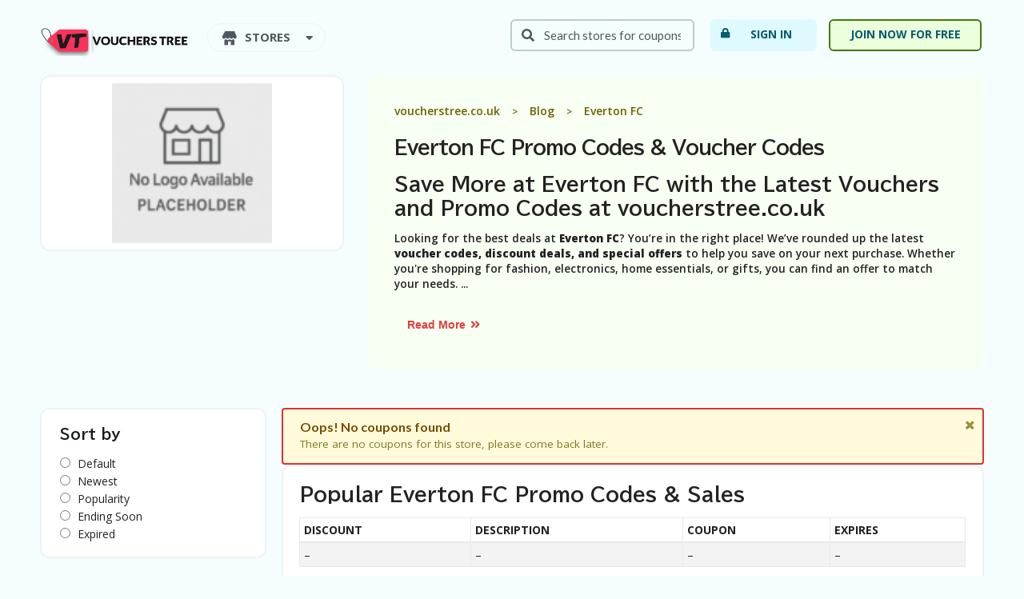

--- FILE ---
content_type: text/html; charset=UTF-8
request_url: https://voucherstree.co.uk/store/everton-fc/
body_size: 32425
content:
<!DOCTYPE html>
<html lang="en-US" xmlns:og="http://opengraphprotocol.org/schema/" xmlns:fb="http://www.facebook.com/2008/fbml">
<head>

    <meta charset="UTF-8">
    <meta name="viewport" content="width=device-width, initial-scale=1">
    <link rel="profile" href="http://gmpg.org/xfn/11">
    <link rel="pingback" href="https://voucherstree.co.uk/xmlrpc.php">

    <link rel="icon" type="image/png" href="https://voucherstree.co.uk/wp-content/uploads/2025/04/favicon-96x96.png" sizes="96x96" />
    <link rel="icon" type="image/svg+xml" href="https://voucherstree.co.uk/wp-content/uploads/2025/04/favicon.svg" />
    <link rel="shortcut icon" href="https://voucherstree.co.uk/wp-content/uploads/2025/04/favicon.ico" />
    <link rel="apple-touch-icon" sizes="180x180" href="https://voucherstree.co.uk/wp-content/uploads/2025/04/apple-touch-icon.png" />
	<meta name="google-site-verification" content="uo__LuN5QerL0Tx8CY-n6xeZYBNMbl3PlTDqagwNurc" />
 	<script src="https://analytics.ahrefs.com/analytics.js" data-key="4FI71baLg9q3VtvikrO/lw" async></script>

    <meta name='robots' content='index, follow, max-image-preview:large, max-snippet:-1, max-video-preview:-1' />
	<style>img:is([sizes="auto" i], [sizes^="auto," i]) { contain-intrinsic-size: 3000px 1500px }</style>
	
	<!-- This site is optimized with the Yoast SEO plugin v24.8.1 - https://yoast.com/wordpress/plugins/seo/ -->
	<title>Everton FC Voucher Codes &amp; Promo Deals – Save Today</title>
	<meta name="description" content="Discover the latestEverton FC voucher codes and promo deals. Save money today with verified discounts and special offers." />
	<link rel="canonical" href="https://voucherstree.co.uk/store/everton-fc/" />
	<meta property="og:locale" content="en_US" />
	<meta property="og:type" content="article" />
	<meta property="og:title" content="Everton FC Voucher Codes &amp; Promo Deals – Save Today" />
	<meta property="og:description" content="Discover the latestEverton FC voucher codes and promo deals. Save money today with verified discounts and special offers." />
	<meta property="og:url" content="https://voucherstree.co.uk/store/everton-fc/" />
	<meta property="og:site_name" content="voucherstree.co.uk" />
	<meta name="twitter:card" content="summary_large_image" />
	<script type="application/ld+json" class="yoast-schema-graph">{"@context":"https://schema.org","@graph":[{"@type":"CollectionPage","@id":"https://voucherstree.co.uk/store/everton-fc/","url":"https://voucherstree.co.uk/store/everton-fc/","name":"Everton FC Voucher Codes & Promo Deals – Save Today","isPartOf":{"@id":"https://voucherstree.co.uk/#website"},"description":"Discover the latestEverton FC voucher codes and promo deals. Save money today with verified discounts and special offers.","breadcrumb":{"@id":"https://voucherstree.co.uk/store/everton-fc/#breadcrumb"},"inLanguage":"en-US"},{"@type":"BreadcrumbList","@id":"https://voucherstree.co.uk/store/everton-fc/#breadcrumb","itemListElement":[{"@type":"ListItem","position":1,"name":"Home","item":"https://voucherstree.co.uk/"},{"@type":"ListItem","position":2,"name":"Everton FC"}]},{"@type":"WebSite","@id":"https://voucherstree.co.uk/#website","url":"https://voucherstree.co.uk/","name":"voucherstree.co.uk","description":"","potentialAction":[{"@type":"SearchAction","target":{"@type":"EntryPoint","urlTemplate":"https://voucherstree.co.uk/?s={search_term_string}"},"query-input":{"@type":"PropertyValueSpecification","valueRequired":true,"valueName":"search_term_string"}}],"inLanguage":"en-US"}]}</script>
	<!-- / Yoast SEO plugin. -->


<link rel='dns-prefetch' href='//fonts.googleapis.com' />
<link rel='preconnect' href='https://fonts.gstatic.com' crossorigin />
<link rel="alternate" type="application/rss+xml" title="voucherstree.co.uk &raquo; Feed" href="https://voucherstree.co.uk/feed/" />
<link rel="alternate" type="application/rss+xml" title="voucherstree.co.uk &raquo; Comments Feed" href="https://voucherstree.co.uk/comments/feed/" />
<link rel="alternate" type="application/rss+xml" title="voucherstree.co.uk &raquo; Everton FC Coupon Store Feed" href="https://voucherstree.co.uk/store/everton-fc/feed/" />
<script type="text/javascript">
/* <![CDATA[ */
window._wpemojiSettings = {"baseUrl":"https:\/\/s.w.org\/images\/core\/emoji\/15.0.3\/72x72\/","ext":".png","svgUrl":"https:\/\/s.w.org\/images\/core\/emoji\/15.0.3\/svg\/","svgExt":".svg","source":{"concatemoji":"https:\/\/voucherstree.co.uk\/wp-includes\/js\/wp-emoji-release.min.js?ver=6.7.4"}};
/*! This file is auto-generated */
!function(i,n){var o,s,e;function c(e){try{var t={supportTests:e,timestamp:(new Date).valueOf()};sessionStorage.setItem(o,JSON.stringify(t))}catch(e){}}function p(e,t,n){e.clearRect(0,0,e.canvas.width,e.canvas.height),e.fillText(t,0,0);var t=new Uint32Array(e.getImageData(0,0,e.canvas.width,e.canvas.height).data),r=(e.clearRect(0,0,e.canvas.width,e.canvas.height),e.fillText(n,0,0),new Uint32Array(e.getImageData(0,0,e.canvas.width,e.canvas.height).data));return t.every(function(e,t){return e===r[t]})}function u(e,t,n){switch(t){case"flag":return n(e,"\ud83c\udff3\ufe0f\u200d\u26a7\ufe0f","\ud83c\udff3\ufe0f\u200b\u26a7\ufe0f")?!1:!n(e,"\ud83c\uddfa\ud83c\uddf3","\ud83c\uddfa\u200b\ud83c\uddf3")&&!n(e,"\ud83c\udff4\udb40\udc67\udb40\udc62\udb40\udc65\udb40\udc6e\udb40\udc67\udb40\udc7f","\ud83c\udff4\u200b\udb40\udc67\u200b\udb40\udc62\u200b\udb40\udc65\u200b\udb40\udc6e\u200b\udb40\udc67\u200b\udb40\udc7f");case"emoji":return!n(e,"\ud83d\udc26\u200d\u2b1b","\ud83d\udc26\u200b\u2b1b")}return!1}function f(e,t,n){var r="undefined"!=typeof WorkerGlobalScope&&self instanceof WorkerGlobalScope?new OffscreenCanvas(300,150):i.createElement("canvas"),a=r.getContext("2d",{willReadFrequently:!0}),o=(a.textBaseline="top",a.font="600 32px Arial",{});return e.forEach(function(e){o[e]=t(a,e,n)}),o}function t(e){var t=i.createElement("script");t.src=e,t.defer=!0,i.head.appendChild(t)}"undefined"!=typeof Promise&&(o="wpEmojiSettingsSupports",s=["flag","emoji"],n.supports={everything:!0,everythingExceptFlag:!0},e=new Promise(function(e){i.addEventListener("DOMContentLoaded",e,{once:!0})}),new Promise(function(t){var n=function(){try{var e=JSON.parse(sessionStorage.getItem(o));if("object"==typeof e&&"number"==typeof e.timestamp&&(new Date).valueOf()<e.timestamp+604800&&"object"==typeof e.supportTests)return e.supportTests}catch(e){}return null}();if(!n){if("undefined"!=typeof Worker&&"undefined"!=typeof OffscreenCanvas&&"undefined"!=typeof URL&&URL.createObjectURL&&"undefined"!=typeof Blob)try{var e="postMessage("+f.toString()+"("+[JSON.stringify(s),u.toString(),p.toString()].join(",")+"));",r=new Blob([e],{type:"text/javascript"}),a=new Worker(URL.createObjectURL(r),{name:"wpTestEmojiSupports"});return void(a.onmessage=function(e){c(n=e.data),a.terminate(),t(n)})}catch(e){}c(n=f(s,u,p))}t(n)}).then(function(e){for(var t in e)n.supports[t]=e[t],n.supports.everything=n.supports.everything&&n.supports[t],"flag"!==t&&(n.supports.everythingExceptFlag=n.supports.everythingExceptFlag&&n.supports[t]);n.supports.everythingExceptFlag=n.supports.everythingExceptFlag&&!n.supports.flag,n.DOMReady=!1,n.readyCallback=function(){n.DOMReady=!0}}).then(function(){return e}).then(function(){var e;n.supports.everything||(n.readyCallback(),(e=n.source||{}).concatemoji?t(e.concatemoji):e.wpemoji&&e.twemoji&&(t(e.twemoji),t(e.wpemoji)))}))}((window,document),window._wpemojiSettings);
/* ]]> */
</script>
<style id='wp-emoji-styles-inline-css' type='text/css'>

	img.wp-smiley, img.emoji {
		display: inline !important;
		border: none !important;
		box-shadow: none !important;
		height: 1em !important;
		width: 1em !important;
		margin: 0 0.07em !important;
		vertical-align: -0.1em !important;
		background: none !important;
		padding: 0 !important;
	}
</style>
<link rel='stylesheet' id='wp-block-library-css' href='https://voucherstree.co.uk/wp-includes/css/dist/block-library/style.min.css?ver=6.7.4' type='text/css' media='all' />
<style id='classic-theme-styles-inline-css' type='text/css'>
/*! This file is auto-generated */
.wp-block-button__link{color:#fff;background-color:#32373c;border-radius:9999px;box-shadow:none;text-decoration:none;padding:calc(.667em + 2px) calc(1.333em + 2px);font-size:1.125em}.wp-block-file__button{background:#32373c;color:#fff;text-decoration:none}
</style>
<style id='global-styles-inline-css' type='text/css'>
:root{--wp--preset--aspect-ratio--square: 1;--wp--preset--aspect-ratio--4-3: 4/3;--wp--preset--aspect-ratio--3-4: 3/4;--wp--preset--aspect-ratio--3-2: 3/2;--wp--preset--aspect-ratio--2-3: 2/3;--wp--preset--aspect-ratio--16-9: 16/9;--wp--preset--aspect-ratio--9-16: 9/16;--wp--preset--color--black: #000000;--wp--preset--color--cyan-bluish-gray: #abb8c3;--wp--preset--color--white: #ffffff;--wp--preset--color--pale-pink: #f78da7;--wp--preset--color--vivid-red: #cf2e2e;--wp--preset--color--luminous-vivid-orange: #ff6900;--wp--preset--color--luminous-vivid-amber: #fcb900;--wp--preset--color--light-green-cyan: #7bdcb5;--wp--preset--color--vivid-green-cyan: #00d084;--wp--preset--color--pale-cyan-blue: #8ed1fc;--wp--preset--color--vivid-cyan-blue: #0693e3;--wp--preset--color--vivid-purple: #9b51e0;--wp--preset--gradient--vivid-cyan-blue-to-vivid-purple: linear-gradient(135deg,rgba(6,147,227,1) 0%,rgb(155,81,224) 100%);--wp--preset--gradient--light-green-cyan-to-vivid-green-cyan: linear-gradient(135deg,rgb(122,220,180) 0%,rgb(0,208,130) 100%);--wp--preset--gradient--luminous-vivid-amber-to-luminous-vivid-orange: linear-gradient(135deg,rgba(252,185,0,1) 0%,rgba(255,105,0,1) 100%);--wp--preset--gradient--luminous-vivid-orange-to-vivid-red: linear-gradient(135deg,rgba(255,105,0,1) 0%,rgb(207,46,46) 100%);--wp--preset--gradient--very-light-gray-to-cyan-bluish-gray: linear-gradient(135deg,rgb(238,238,238) 0%,rgb(169,184,195) 100%);--wp--preset--gradient--cool-to-warm-spectrum: linear-gradient(135deg,rgb(74,234,220) 0%,rgb(151,120,209) 20%,rgb(207,42,186) 40%,rgb(238,44,130) 60%,rgb(251,105,98) 80%,rgb(254,248,76) 100%);--wp--preset--gradient--blush-light-purple: linear-gradient(135deg,rgb(255,206,236) 0%,rgb(152,150,240) 100%);--wp--preset--gradient--blush-bordeaux: linear-gradient(135deg,rgb(254,205,165) 0%,rgb(254,45,45) 50%,rgb(107,0,62) 100%);--wp--preset--gradient--luminous-dusk: linear-gradient(135deg,rgb(255,203,112) 0%,rgb(199,81,192) 50%,rgb(65,88,208) 100%);--wp--preset--gradient--pale-ocean: linear-gradient(135deg,rgb(255,245,203) 0%,rgb(182,227,212) 50%,rgb(51,167,181) 100%);--wp--preset--gradient--electric-grass: linear-gradient(135deg,rgb(202,248,128) 0%,rgb(113,206,126) 100%);--wp--preset--gradient--midnight: linear-gradient(135deg,rgb(2,3,129) 0%,rgb(40,116,252) 100%);--wp--preset--font-size--small: 13px;--wp--preset--font-size--medium: 20px;--wp--preset--font-size--large: 36px;--wp--preset--font-size--x-large: 42px;--wp--preset--spacing--20: 0.44rem;--wp--preset--spacing--30: 0.67rem;--wp--preset--spacing--40: 1rem;--wp--preset--spacing--50: 1.5rem;--wp--preset--spacing--60: 2.25rem;--wp--preset--spacing--70: 3.38rem;--wp--preset--spacing--80: 5.06rem;--wp--preset--shadow--natural: 6px 6px 9px rgba(0, 0, 0, 0.2);--wp--preset--shadow--deep: 12px 12px 50px rgba(0, 0, 0, 0.4);--wp--preset--shadow--sharp: 6px 6px 0px rgba(0, 0, 0, 0.2);--wp--preset--shadow--outlined: 6px 6px 0px -3px rgba(255, 255, 255, 1), 6px 6px rgba(0, 0, 0, 1);--wp--preset--shadow--crisp: 6px 6px 0px rgba(0, 0, 0, 1);}:where(.is-layout-flex){gap: 0.5em;}:where(.is-layout-grid){gap: 0.5em;}body .is-layout-flex{display: flex;}.is-layout-flex{flex-wrap: wrap;align-items: center;}.is-layout-flex > :is(*, div){margin: 0;}body .is-layout-grid{display: grid;}.is-layout-grid > :is(*, div){margin: 0;}:where(.wp-block-columns.is-layout-flex){gap: 2em;}:where(.wp-block-columns.is-layout-grid){gap: 2em;}:where(.wp-block-post-template.is-layout-flex){gap: 1.25em;}:where(.wp-block-post-template.is-layout-grid){gap: 1.25em;}.has-black-color{color: var(--wp--preset--color--black) !important;}.has-cyan-bluish-gray-color{color: var(--wp--preset--color--cyan-bluish-gray) !important;}.has-white-color{color: var(--wp--preset--color--white) !important;}.has-pale-pink-color{color: var(--wp--preset--color--pale-pink) !important;}.has-vivid-red-color{color: var(--wp--preset--color--vivid-red) !important;}.has-luminous-vivid-orange-color{color: var(--wp--preset--color--luminous-vivid-orange) !important;}.has-luminous-vivid-amber-color{color: var(--wp--preset--color--luminous-vivid-amber) !important;}.has-light-green-cyan-color{color: var(--wp--preset--color--light-green-cyan) !important;}.has-vivid-green-cyan-color{color: var(--wp--preset--color--vivid-green-cyan) !important;}.has-pale-cyan-blue-color{color: var(--wp--preset--color--pale-cyan-blue) !important;}.has-vivid-cyan-blue-color{color: var(--wp--preset--color--vivid-cyan-blue) !important;}.has-vivid-purple-color{color: var(--wp--preset--color--vivid-purple) !important;}.has-black-background-color{background-color: var(--wp--preset--color--black) !important;}.has-cyan-bluish-gray-background-color{background-color: var(--wp--preset--color--cyan-bluish-gray) !important;}.has-white-background-color{background-color: var(--wp--preset--color--white) !important;}.has-pale-pink-background-color{background-color: var(--wp--preset--color--pale-pink) !important;}.has-vivid-red-background-color{background-color: var(--wp--preset--color--vivid-red) !important;}.has-luminous-vivid-orange-background-color{background-color: var(--wp--preset--color--luminous-vivid-orange) !important;}.has-luminous-vivid-amber-background-color{background-color: var(--wp--preset--color--luminous-vivid-amber) !important;}.has-light-green-cyan-background-color{background-color: var(--wp--preset--color--light-green-cyan) !important;}.has-vivid-green-cyan-background-color{background-color: var(--wp--preset--color--vivid-green-cyan) !important;}.has-pale-cyan-blue-background-color{background-color: var(--wp--preset--color--pale-cyan-blue) !important;}.has-vivid-cyan-blue-background-color{background-color: var(--wp--preset--color--vivid-cyan-blue) !important;}.has-vivid-purple-background-color{background-color: var(--wp--preset--color--vivid-purple) !important;}.has-black-border-color{border-color: var(--wp--preset--color--black) !important;}.has-cyan-bluish-gray-border-color{border-color: var(--wp--preset--color--cyan-bluish-gray) !important;}.has-white-border-color{border-color: var(--wp--preset--color--white) !important;}.has-pale-pink-border-color{border-color: var(--wp--preset--color--pale-pink) !important;}.has-vivid-red-border-color{border-color: var(--wp--preset--color--vivid-red) !important;}.has-luminous-vivid-orange-border-color{border-color: var(--wp--preset--color--luminous-vivid-orange) !important;}.has-luminous-vivid-amber-border-color{border-color: var(--wp--preset--color--luminous-vivid-amber) !important;}.has-light-green-cyan-border-color{border-color: var(--wp--preset--color--light-green-cyan) !important;}.has-vivid-green-cyan-border-color{border-color: var(--wp--preset--color--vivid-green-cyan) !important;}.has-pale-cyan-blue-border-color{border-color: var(--wp--preset--color--pale-cyan-blue) !important;}.has-vivid-cyan-blue-border-color{border-color: var(--wp--preset--color--vivid-cyan-blue) !important;}.has-vivid-purple-border-color{border-color: var(--wp--preset--color--vivid-purple) !important;}.has-vivid-cyan-blue-to-vivid-purple-gradient-background{background: var(--wp--preset--gradient--vivid-cyan-blue-to-vivid-purple) !important;}.has-light-green-cyan-to-vivid-green-cyan-gradient-background{background: var(--wp--preset--gradient--light-green-cyan-to-vivid-green-cyan) !important;}.has-luminous-vivid-amber-to-luminous-vivid-orange-gradient-background{background: var(--wp--preset--gradient--luminous-vivid-amber-to-luminous-vivid-orange) !important;}.has-luminous-vivid-orange-to-vivid-red-gradient-background{background: var(--wp--preset--gradient--luminous-vivid-orange-to-vivid-red) !important;}.has-very-light-gray-to-cyan-bluish-gray-gradient-background{background: var(--wp--preset--gradient--very-light-gray-to-cyan-bluish-gray) !important;}.has-cool-to-warm-spectrum-gradient-background{background: var(--wp--preset--gradient--cool-to-warm-spectrum) !important;}.has-blush-light-purple-gradient-background{background: var(--wp--preset--gradient--blush-light-purple) !important;}.has-blush-bordeaux-gradient-background{background: var(--wp--preset--gradient--blush-bordeaux) !important;}.has-luminous-dusk-gradient-background{background: var(--wp--preset--gradient--luminous-dusk) !important;}.has-pale-ocean-gradient-background{background: var(--wp--preset--gradient--pale-ocean) !important;}.has-electric-grass-gradient-background{background: var(--wp--preset--gradient--electric-grass) !important;}.has-midnight-gradient-background{background: var(--wp--preset--gradient--midnight) !important;}.has-small-font-size{font-size: var(--wp--preset--font-size--small) !important;}.has-medium-font-size{font-size: var(--wp--preset--font-size--medium) !important;}.has-large-font-size{font-size: var(--wp--preset--font-size--large) !important;}.has-x-large-font-size{font-size: var(--wp--preset--font-size--x-large) !important;}
:where(.wp-block-post-template.is-layout-flex){gap: 1.25em;}:where(.wp-block-post-template.is-layout-grid){gap: 1.25em;}
:where(.wp-block-columns.is-layout-flex){gap: 2em;}:where(.wp-block-columns.is-layout-grid){gap: 2em;}
:root :where(.wp-block-pullquote){font-size: 1.5em;line-height: 1.6;}
</style>
<link rel='stylesheet' id='contact-form-7-css' href='https://voucherstree.co.uk/wp-content/plugins/contact-form-7/includes/css/styles.css?ver=6.0.6' type='text/css' media='all' />
<link rel='stylesheet' id='wpcoupon-popular-list-css' href='https://voucherstree.co.uk/wp-content/plugins/wpcoupon-popular-list/assets/css/wpcoupon-popular-list.css?ver=1.0' type='text/css' media='all' />
<link rel='stylesheet' id='wpcoupon_style-css' href='https://voucherstree.co.uk/wp-content/themes/coupon-mart/style.css?v=951161&#038;ver=1.2' type='text/css' media='all' />
<link rel='stylesheet' id='wpcoupon_semantic-css' href='https://voucherstree.co.uk/wp-content/themes/coupon-mart/assets/css/semantic.min.css?ver=4.2.0' type='text/css' media='all' />
<link rel='stylesheet' id='dashicons-css' href='https://voucherstree.co.uk/wp-includes/css/dashicons.min.css?ver=6.7.4' type='text/css' media='all' />
<link rel='stylesheet' id='wp-users-css' href='https://voucherstree.co.uk/wp-content/plugins/wp-users/public/assets/css/style.css?ver=6.7.4' type='text/css' media='all' />
<link rel="preload" as="style" href="https://fonts.googleapis.com/css?family=Open%20Sans:300,400,500,600,700,800,300italic,400italic,500italic,600italic,700italic,800italic%7CBIZ%20UDPGothic:400,700&#038;display=swap&#038;ver=1745188417" /><link rel="stylesheet" href="https://fonts.googleapis.com/css?family=Open%20Sans:300,400,500,600,700,800,300italic,400italic,500italic,600italic,700italic,800italic%7CBIZ%20UDPGothic:400,700&#038;display=swap&#038;ver=1745188417" media="print" onload="this.media='all'"><noscript><link rel="stylesheet" href="https://fonts.googleapis.com/css?family=Open%20Sans:300,400,500,600,700,800,300italic,400italic,500italic,600italic,700italic,800italic%7CBIZ%20UDPGothic:400,700&#038;display=swap&#038;ver=1745188417" /></noscript><script type="text/javascript" src="https://voucherstree.co.uk/wp-includes/js/jquery/jquery.min.js?ver=3.7.1" id="jquery-core-js"></script>
<script type="text/javascript" src="https://voucherstree.co.uk/wp-includes/js/jquery/jquery-migrate.min.js?ver=3.4.1" id="jquery-migrate-js"></script>
<script type="text/javascript" src="https://voucherstree.co.uk/wp-content/themes/coupon-mart/assets/js/libs/semantic.js?ver=1.2" id="wpcoupon_semantic-js"></script>
<!--[if lt IE 8]>
<script type="text/javascript" src="https://voucherstree.co.uk/wp-includes/js/json2.min.js?ver=2015-05-03" id="json2-js"></script>
<![endif]-->
<link rel="https://api.w.org/" href="https://voucherstree.co.uk/wp-json/" /><link rel="EditURI" type="application/rsd+xml" title="RSD" href="https://voucherstree.co.uk/xmlrpc.php?rsd" />
<meta name="generator" content="WordPress 6.7.4" />
<meta name="generator" content="Redux 4.5.9" /><!--[if lt IE 9]><script src="https://voucherstree.co.uk/wp-content/themes/coupon-mart/assets/js/libs/html5.min.js"></script><![endif]-->        <link rel="canonical" href="https://voucherstree.co.uk/store/everton-fc/">
        		<style type="text/css" id="wp-custom-css">
			.menu-item.active, .sec_show_all_btn, .slide_btn, .exclusive{
    color: white !important;
}

#content .header_des a, #content .btn_primary, #content .btn_primary i {
    color: white !important;
}

#content .btn_primary:hover{
    background-color: #f56262 !important;
}

.sec_show_all_btn, .slide_btn {
    background-color: #dd3333 !important;
}

.header-content{
    background-color: #f8fff3 !important;
}

.get-code, .coupon-button {
    color:  #dd3333 !important;
    --box-shadow-color: #dd3333 !important;
    border-color: #dd3333 !important;
    background-color: #ffe0e0 !important;
}

.c-code.c-code {
    background-color: #f56262 !important;
}

.c-code.c-sale {
    background-color: #55d76b !important;
}

#content .icon-image i, #content .tag-icon i {
    -webkit-text-stroke-color: #dd3333 !important;
}

#masthead .wpu-signup {
    background-color: #ffe4e4 !important;
    border: 2px solid #dd3333 !important;
    color: #dd3333 !important;
}

#cat_pan, #cu_cat{
	display:none !important;
}

.page-header .inner{
	background-color: #f8fff3 !important;
}		</style>
		<style id="st_options-dynamic-css" title="dynamic-css" class="redux-options-output">body, p{font-family:"Open Sans";font-weight:normal;}h1,h2,h3,h4,h5,h6{font-family:"BIZ UDPGothic";}
                     
                                #header-search .header-search-submit, 
                                .newsletter-box-wrapper.shadow-box .input .ui.button,
                                .wpu-profile-wrapper .section-heading .button,
                                input[type="reset"], input[type="submit"], input[type="submit"],
                                .site-footer .widget_newsletter .newsletter-box-wrapper.shadow-box .sidebar-social a:hover,
                                .ui.button.btn_primary,
                                .site-footer .newsletter-box-wrapper .input .ui.button,
                                .site-footer .footer-social a:hover,
                                .site-footer .widget_newsletter .newsletter-box-wrapper.shadow-box .sidebar-social a:hover,
								.coupon-filter .ui.menu .item .offer-count,
								.coupon-filter .filter-coupons-buttons .store-filter-button .offer-count,
                                .newsletter-box-wrapper.shadow-box .input .ui.button,
                                .newsletter-box-wrapper.shadow-box .sidebar-social a:hover,
                                .wpu-profile-wrapper .section-heading .button,
                                .ui.btn.btn_primary,
								.ui.button.btn_primary,
								.coupon-filter .filter-coupons-buttons .submit-coupon-button:hover,
								.coupon-filter .filter-coupons-buttons .submit-coupon-button.active,
								.coupon-filter .filter-coupons-buttons .submit-coupon-button.active:hover,
								.coupon-filter .filter-coupons-buttons .submit-coupon-button.current::after,
                                .woocommerce #respond input#submit, .woocommerce a.button, .woocommerce button.button, .woocommerce input.button, .woocommerce button.button.alt,
                                .woocommerce #respond input#submit.alt, .woocommerce a.button.alt, .woocommerce button.button.alt, .woocommerce input.button.alt,
                                
                                .sm-header .right-icon .user_icon.active:hover,
                                .hearder-nav-menu .active#cu_cat,
                                .hearder-nav-menu .active#cu_sto,
                                .hearder-nav-menu .active#cu_cat:hover,
                                .hearder-nav-menu .active#cu_sto:hover,
                                .demo_1 .section_info .sec_left .cat_icon,
                                .demo_1 .section_info .sec_left .cat-az-thumb,
                                .demo_1 .sec_coupon_item .exclusive_item .exclusive,
                                .demo_2 .section_info .sec_left .cat_icon,
                                .demo_2 .section_info .sec_left .cat-az-thumb,
                                .coupon-menu-details .item-link .item-img,
                                .demo_2 .sec_coupon_item .exclusive_item .exclusive,
                                .demo_3 .sec_coupon_item .exclusive_item .exclusive,
                                .demo_3 .section_info .sec_left .cat-az-thumb,
                                .demo_4 .section_info .sec_left .cat-az-thumb,
                                .demo_3 .section_info .sec_left .cat_icon .icon,
                                .demo_4 .section_info .sec_left .cat_icon .icon,
                                .demo_4 .sec_coupon_item .exclusive_item .exclusive,
                                .treading_coupon .info_sec .info_sec_content .info_sec_cat_icon,
                                .custom-page-header .header-content,
                                .store-listing-item .exclusive_item .exclusive,
                                .coupon_mart_tab .tabset > input:checked + label,
                                .page-header .inner,
                                .wp-block-search__button,
                                .wpu-modal-container .wpu-form .btn,
                                .page-template-submit .select-store-input .ui.button i.icon,
                                .page-template-submit .field .icon.for-upload,
                                .page-template-submit .field .icon.calendar,
                                .sm-header .hearder-nav-menu .active#sm_cu_cat,
                                .sm-header .hearder-nav-menu .active#sm_cu_sto,
                                .ui.action.input > .button,
                                .widget .field .icon.for-upload,
                                .widget .field .icon.calendar
                                
                            {background-color:#dd3333;}
                                    .primary-color,
                                    .primary-colored,
                                    .ui.breadcrumb a,
                                    .screen-reader-text:hover,
                                    .screen-reader-text:active,
                                    .screen-reader-text:focus,
                                    .nav-user-action .st-menu .menu-box a,
                                    .popular-stores .store-name a:hover,
                                    .store-listing-item .store-thumb-link .store-name a:hover,
                                    .store-listing-item .coupon-save:hover,
                                    .store-listing-item .coupon-saved,
                                    .coupon-modal .coupon-content .user-ratting .ui.button:hover i,
                                    .coupon-modal .coupon-content .show-detail a:hover,
                                    .coupon-modal .coupon-content .show-detail .show-detail-on,
                                    .coupon-modal .coupon-footer ul li a:hover,
                                    .coupon-listing-item .coupon-detail .user-ratting .ui.button:hover i,
                                    .coupon-listing-item .coupon-detail .user-ratting .ui.button.active i,
                                    .coupon-listing-item .coupon-listing-footer ul li a:hover, .coupon-listing-item .coupon-listing-footer ul li a.active,
                                    .coupon-listing-item .coupon-exclusive strong i,
                                    .cate-az a:hover,
                                    .cate-az .cate-parent > a,
                                    .site-breadcrumb .ui.breadcrumb a.section,
                                    .single-store-header .add-favorite:hover,
                                    .ui.comments .comment a.author:hover, 
                                    .coupon-listing-item .coupon-detail .user-ratting .ui.button:hover i,
                                    .coupon-listing-item .coupon-detail .user-ratting .ui.button.active i,
                                    .coupon-modal .coupon-footer .user-ratting .ui.button.active i,
                                    .coupon-modal .coupon-footer .user-ratting .ui.button:hover i,
                                    .cm-page-title .page-header .inner .ui.breadcrumb,
                                    .cm-page-title .page-header .inner .ui.breadcrumb span
                                    
                                    
                                {color:#dd3333;}
                                textarea:focus,
                                input[type="date"]:focus,
                                input[type="datetime"]:focus,
                                input[type="datetime-local"]:focus,
                                input[type="email"]:focus,
                                input[type="month"]:focus,
                                input[type="number"]:focus,
                                input[type="password"]:focus,
                                input[type="search"]:focus,
                                input[type="tel"]:focus,
                                input[type="text"]:focus,
                                input[type="time"]:focus,
                                input[type="url"]:focus,
                                input[type="week"]:focus,
                                
                                .coupon-menu-details .store-item-link:hover,
                                .new_store .store_item .store-thumb:hover,
                                .demo_1 .sec_coupon_exclusive_item,
                                .demo_1 .sec_coupon_item:hover,
                                .demo_1 .section_info .sec_show_all_btn,
                                .demo_2 .section_info .sec_show_all_btn,
                                .demo_2 .sec_coupon_exclusive_item,
                                .demo_2 .sec_coupon_item:hover,
                                .demo_3 .sec_coupon_exclusive_item,
                                .demo_4 .sec_coupon_exclusive_item,
                                .store-listing-item.sec_coupon_exclusive_item,
                                .treading_coupon .content_sec .coupon_item_wrap_exclusive,
                                .treading_coupon .content_sec .coupon_item_wrap_exclusive:before,
                                .treading_coupon .content_sec .coupon_item_wrap_exclusive:after,
                                .treading_coupon .content_sec .coupon_item_wrap:hover,
                                .treading_coupon .content_sec .coupon_item_wrap:hover:before,
                                .treading_coupon .content_sec .coupon_item_wrap:hover:after,
                                .store-listing-item:hover,
                                .coupon-modal .coupon-content .modal-code .coupon-code .input,
                                .home-slider-wrapper .slide-des .slide_btn,
                                .ui.button.btn_primary:hover,
                                .wpcoupon-ajax-overlay .ui.dimmer .ui.loader:before,
                                .wpu-modal-container .wpu-form .btn:hover,
                                .popular-brand-item .brand-item:hover,
                                .widget_popular_stores .store-thumb:hover,
                                .ui.attached.warning.message, .ui.warning.message,
                                .wpu-profile-wrapper .ui.form input[type="submit"]
                            {border-color:#dd3333;}
                                .sf-arrows > li > .sf-with-ul:focus:after,
                                .sf-arrows > li:hover > .sf-with-ul:after,
                                .sf-arrows > .sfHover > .sf-with-ul:after
                            {border-top-color:#dd3333;}
                                .sf-arrows ul li > .sf-with-ul:focus:after,
                                .sf-arrows ul li:hover > .sf-with-ul:after,
                                .sf-arrows ul .sfHover > .sf-with-ul:after,
                                .entry-content blockquote
							{border-left-color:#dd3333;}
								.coupon-filter .filter-coupons-buttons .submit-coupon-button.current::after
							{border-bottom-color:#dd3333;}
								.coupon-filter .filter-coupons-buttons .submit-coupon-button.current::after
							{border-right-color:#dd3333;}
                                .demo_1 .section_info .sec_show_all_btn,
                                .demo_2 .section_info .sec_show_all_btn,
                                .home-slider-wrapper .slide-des .slide_btn,
                                .ui.button.btn_primary:hover,
                                .wpu-modal-container .wpu-form .btn:hover,
                                .wpu-profile-wrapper .ui.form input[type="submit"]
                            {--box-shadow-color:#dd3333;}
                               .ui.btn,
                               .ui.btn:hover,
                                
							   .coupon-filter .filter-coupons-buttons .submit-coupon-button.active.current,

                               .demo_1 .section_info .sec_show_all_btn,
                               .demo_2 .section_info .sec_show_all_btn,
                                .coupon-modal .coupon-content .modal-code .code-text,
                                .coupon-modal .coupon-content .modal-code .btn-wrap,
                                .home-slider-wrapper .slide-des .slide_btn,
                                .wpu-modal-container .wpu-form input[type=submit]:hover,
                                .ui.attached.warning.message, .ui.warning.message,
                                .wpu-profile-wrapper .ui.form input[type="submit"],
                                .coupon-modal .coupon-content .modal-code .action.ui.fluid.input
                            {background-color:#fffbda;}
                                .a:hover,
                                .secondary-color,
                               .nav-user-action .st-menu .menu-box a:hover,
                               .ui.breadcrumb a:hover
                            {color:#fffbda;}
                                .store-thumb a:hover,
                                .coupon-modal .coupon-content .modal-code .code-text,
                                .single-store-header .header-thumb .header-store-thumb a:hover
                            {border-color:#fffbda;}
                                .no-copy-cmd .coupon-code .ui.action.input:not([class*="left action"]) > input.code-text 
                            {border-right-color:#fffbda;}
								.coupon-filter .ui.menu .item .code-count,
								.coupon-filter .filter-coupons-buttons .store-filter-button .offer-count.code-count,
								
								.ui.btn.btn_secondary,
								.nav-user-action .menu-item.reg-btn a,
                                .coupon-button-type .coupon-code .get-code,
                                .coupon-button-type .coupon-deal, 
                                .coupon-button-type .coupon-print,
                                .demo_4_bg:after,
                                .sec-404 .button_link .go_back_home
                            {background-color:#ecffdc;}
                                .demo_4 .sec_show_all_btn,
                                .demo_4 .coupon-button-type .coupon-code .get-code,
                                .demo_4 .section_content .coupon-button-type .coupon-deal, .demo_4 .section_content .coupon-button-type .coupon-print
                            {border-color:#ecffdc;}
                                .cm-page-title .page-header .inner .header-content h1
                            {color:#ecffdc;}
                                .coupon-listing-item .c-type .c-code
                            {background-color:#3f7b0a;}
                                .ui.btn.btn_secondary, 
                                .coupon-button-type .coupon-code .get-code,
                                .coupon-button-type .coupon-deal, 
                                .coupon-button-type .coupon-print,
                                .demo_4 .sec_show_all_btn:hover,
                                .demo_4 .section_info .sec_right .sec_title,
                                .demo_4 .section_info .sec_right .sec_des,
                                .sec-404 .button_link .go_back_home,
                                .demo_4 .coupon-button-type .coupon-code .get-code
                            {color:#3f7b0a;}
                                .ui.btn.btn_secondary,
                                .coupon-button-type .coupon-code .get-code,
                                .coupon-button-type .coupon-deal, 
                                .coupon-button-type .coupon-print,
                                .sec-404 .button_link .go_back_home
                            {border-color:#3f7b0a;}
                                .ui.btn.btn_secondary,
                                .coupon-button-type .coupon-code .get-code,
                                .coupon-button-type .coupon-deal, 
                                .coupon-button-type .coupon-print,
                                .sec-404 .button_link .go_back_home
                            {--box-shadow-color:#3f7b0a;}
                                .nav-user-action .st-menu li a,
								.coupon-filter .ui.menu .item .sale-count,
								.coupon-filter .filter-coupons-buttons .store-filter-button .offer-count.sale-count,
								
								.popular-cat,
                                .demo_3_bg:after,
                                .demo_3 .section_content .coupon-button-type .coupon-code .get-code,
                                .demo_3 .section_content .coupon-button-type .coupon-deal, .demo_3 .section_content .coupon-button-type .coupon-print,
                                .feature-post .post-content .read-more a:hover,
                                .list-post .post-content .read-more a:hover,
                                .default-post .post-content .read-more a:hover,
                                .pagination .page-numbers.current,
                                .pagination .page-numbers:hover,
                                .sec-404 .button_link .go_support
                                
                            {background-color:#dffaff;}
                                .nav-user-action .st-menu li a,
                                .demo_3 .sec_show_all_btn,
                                .demo_3 .section_content .coupon-button-type .coupon-code .get-code,
                                .demo_3 .section_content .coupon-button-type .coupon-deal, .demo_3 .section_content .coupon-button-type .coupon-print
                            {border-color:#dffaff;}
                                 .coupon-listing-item .c-type .c-sale,
                                 .feature-post .post_image,
                                 .front_blog .post_item .f_b_post_img

                            {background-color:#00a1c0;}
                                .st-menu li.current-menu-item a,
                                .st-menu a:hover,
                                .sm-d-pr-menu li.current-menu-item a,
                                .sm-d-pr-menu li a:hover,
                                .demo_3 .sec_show_all_btn,
                                .demo_3 .section_info .sec_right .sec_title,
                                .demo_3 .section_info .sec_right .sec_des,
                                .demo_3 .section_content .coupon-button-type .coupon-code .get-code,
                                .demo_3 .section_content .coupon-button-type .coupon-deal, .demo_3 .section_content .coupon-button-type .coupon-print,
                                .store-listing-item .latest-coupon .coupon-des .more,
                                .coupon-modal .coupon-content p.coupon-type-text,
                                .feature-post .post-content .date_cat .cat a:hover,
                                .feature-post .post-content .read-more a,
                                .list-post .post-content .read-more a,
                                .default-post .post-content .read-more a,
                                .pagination .page-numbers.current,
                                .pagination .page-numbers:hover,
                                .logged-in-as a,
                                .widget ul li a:hover, 
                                .widget ol li a:hover,
                                .sec-404 .button_link .go_support,
                                .wpu-form-footer a,
                                .wpu-lost-pwd-link, .wpu-lost-pwd-link:hover,
                                .hide-password, .hide-password:hover,
                                .ui[class*="left icon"].input > i.icon,
                                .page-template-submit .ui.form .field > label,
                                .page-template-submit .ui.checkbox input.hidden + label,
                                .item-link:hover .item-title,
                                .top-shop .item-link a:hover,
                                .popular-cat .link-wrap li a:hover,
                                .site-footer a:hover,
                                .coupon_mart_tab .store-letter-content ul li a:hover,
                                .nav-user-action .st-menu .sub-menu a:hover,
                                .footer-bottom .bot-social-link .social-link a:hover,
                                .widget_newsletter a,
                                .widget_text .textwidget a,
                                .wpu-profile-wrapper .wpu-form-sidebar li.active a,
                                .widget .ui.form .field > label,
                                .ui.checkbox label, .ui.checkbox + label,
                                .site-footer .footer_copy a
                            {color:#00a1c0;}
                                .sec-404 .button_link .go_support
                            {border-color:#00a1c0;}
                                .sec-404 .button_link .go_support
                            {--box-shadow-color:#00a1c0;}
                                .coupon-listing-item .c-type .c-print,
								.coupon-filter .ui.menu .item .print-count,
								.coupon-filter .filter-coupons-buttons .store-filter-button .offer-count.print-count,
								
								.front_blog .post_sec .blog_link a
                                
                            {background-color:#f5e1ff;}
                                
                                
                            {color:#f5e1ff;}
                                .coupon-listing-item .c-type .c-print,
								.coupon-filter .ui.menu .item .print-count,
								.coupon-filter .filter-coupons-buttons .store-filter-button .offer-count.print-count
                                
                            {background-color:#6d6100;}
                                .ui.breadcrumb span,
                                .wp-block-search__button,
                                #secondary .newsletter-box-wrapper .submit-btn,
                                .demo_1 .sec_coupon_item .exclusive_item .exclusive,
                                .demo_2 .sec_coupon_item .exclusive_item .exclusive,
                                .demo_3 .sec_coupon_item .exclusive_item .exclusive,
                                .demo_4 .sec_coupon_item .exclusive_item .exclusive
                            {color:#6d6100;}
                                .coupon-menu-details .item-link .item-img,
                                .treading_coupon .info_sec .info_sec_content .info_sec_cat_icon,
                                .demo_4 .section_info .sec_left .cat-az-thumb,
                                .demo_4 .section_info .sec_left .cat_icon,
                                .demo_3 .section_info .sec_left .cat-az-thumb,
                                .demo_3 .section_info .sec_left .cat_icon,
                                .demo_2 .section_info .sec_left .cat-az-thumb,
                                .demo_2 .section_info .sec_left .cat_icon,
                                .demo_1 .section_info .sec_left .cat-az-thumb,
                                .demo_1 .section_info .sec_left .cat_icon,
                                .front_blog .post_sec .blog_icon,
                                .newsletter_content .newsletter-box-wrapper .nl_img,
                                .page-header .inner,
                                .sidebar input[type=search],
                                .wp-block-search__button,
                                .custom-page-header .header-thumb i.circular.icon,
                                #secondary .newsletter-box-wrapper .submit-input,
                                #secondary .newsletter-box-wrapper .submit-btn
                            {border-color:#6d6100;}
                                .coupon_mart_tab .tabset > input:checked + label
                                
                            {border-bottom-color:#6d6100;}
                                .coupon-menu-details .item-link .item-img .icon,
                                .treading_coupon .info_sec .info_sec_content .info_sec_cat_icon,
                                .demo_4 .section_info .sec_left .cat_icon,
                                .demo_3 .section_info .sec_left .cat_icon,
                                .demo_2 .section_info .sec_left .cat_icon,
                                .demo_1 .section_info .sec_left .cat_icon,
                                .front_blog .post_sec .blog_icon,
                                .newsletter_content .newsletter-box-wrapper .nl_img,
                                .custom-page-header .header-thumb i.circular.icon,
                                .popular-intro-des .intro-icon .icon-image .icon,
                                .sidebar .offer_available .tag-icon .icon
                                
                            {-webkit-text-stroke-color:#6d6100;}
                                .coupon-menu-details .store-item-link a .logo-offer .top-offer,
                                .demo_1 .section_content .cu_discount,
                                .demo_2 .section_content .cu_discount,
                                .demo_3 .section_content .cu_discount,
                                .demo_4 .section_content .cu_discount,
                                .demo_4 .sec_show_all_btn,
                                .popular-brand-item .brand-item .offer,
                                .store-listing-item .latest-coupon .offer,
                                .treading_coupon .coupon_item_wrap .cu_img_offer .cu_offer
                            {color:#42b538;}
                                body, .primary-header, 
                                .treading_coupon .content_sec .coupon_item_wrap:before, 
                                .treading_coupon .content_sec .coupon_item_wrap:after,
                                .treading_coupon .content_sec .coupon_item_wrap:hover:after{background-color:#f6fdff;}</style></head>
<body class="archive tax-coupon_store term-everton-fc term-31687 chrome osx">
        <div id="page" class="hfeed site ">
    	<header id="masthead" class="ui page site-header" role="banner">
                        <div class="lg-header">
                <div class="primary-header">
                    <div class="container">
                        <div class="header-flex">
                            <div class="logo_area" style="width: 190px;">
                                                                <a href="https://voucherstree.co.uk/" title="voucherstree.co.uk" rel="home">
                                    <img src="https://voucherstree.co.uk/wp-content/uploads/2025/01/logo-1.png" alt="voucherstree.co.uk" />
                                </a>
                                                            </div>
                            <div class="hearder-nav-menu">
                                <div id="cu_cat" class="menu-item active"><span>Categories</span></div>
                                <div id="cu_sto" class="menu-item"><span>Stores</span></div>
                            </div>
                            <div class="header_right">
                                <form action="https://voucherstree.co.uk/" method="get" id="header-search">
                                    <div class="header-search-input ui search large action left icon input">
                                        <input autocomplete="off" class="prompt" name="s" placeholder="Search stores for coupons, deals ..." type="text">
                                        <i class="search icon"></i>
                                                                            </div>
                                    <div class="clear"></div>
                                </form>
                            </div>
                                                        <div class="nav-user-action">
                                            <ul class="st-menu">
                <li class="menu-item-has-children">
                                            <a  data-is-logged="false"
                            class="wpu-login-btn" href="https://voucherstree.co.uk/wp-login.php">
                            <i class="lock icon"></i>
                            Sign In                        </a>
                                                            </li>
                <li class="menu-item reg-btn">
                                            <a href="#" type="button" class="wpu-reg-btn" id="wpu-reg-btn">
                            Join now for free                        </a>
                    
                </li>

            </ul>
                                        </div> <!-- END .nav_user_action -->
                                                    </div>
                    </div>
                </div> <!-- END .header -->
                <div class="coupon-menu-details">
                    <div class="container">
                                            </div>
                    <div class="container">
                        <div id="cat_pan" class="menu-panel">

                                <div id="prev_icon">
                                    <span class="dashicons dashicons-arrow-right-alt2"></span>
                                </div>

                                                            <div class="link-wrap lg-link-wrap" id="con">
                                                                            <div class="item item-link">
                                            <a href="https://voucherstree.co.uk/coupon-category/accessories/" class="category-name category-parent">
                                                                                                
                                                <div class="item-title">
                                                    Accessories                                                </div>
                                            </a>
                                        </div>
                                                                                <div class="item item-link">
                                            <a href="https://voucherstree.co.uk/coupon-category/accommodation/" class="category-name category-parent">
                                                                                                
                                                <div class="item-title">
                                                    Accommodation                                                </div>
                                            </a>
                                        </div>
                                                                                <div class="item item-link">
                                            <a href="https://voucherstree.co.uk/coupon-category/adult-toys/" class="category-name category-parent">
                                                                                                
                                                <div class="item-title">
                                                    Adult Toys                                                </div>
                                            </a>
                                        </div>
                                                                                <div class="item item-link">
                                            <a href="https://voucherstree.co.uk/coupon-category/airport-parking/" class="category-name category-parent">
                                                                                                
                                                <div class="item-title">
                                                    Airport Parking                                                </div>
                                            </a>
                                        </div>
                                                                                <div class="item item-link">
                                            <a href="https://voucherstree.co.uk/coupon-category/animals/" class="category-name category-parent">
                                                                                                
                                                <div class="item-title">
                                                    Animals                                                </div>
                                            </a>
                                        </div>
                                                                                <div class="item item-link">
                                            <a href="https://voucherstree.co.uk/coupon-category/antiques/" class="category-name category-parent">
                                                                                                
                                                <div class="item-title">
                                                    Antiques                                                </div>
                                            </a>
                                        </div>
                                                                                <div class="item item-link">
                                            <a href="https://voucherstree.co.uk/coupon-category/arts/" class="category-name category-parent">
                                                                                                
                                                <div class="item-title">
                                                    Arts                                                </div>
                                            </a>
                                        </div>
                                                                                <div class="item item-link">
                                            <a href="https://voucherstree.co.uk/coupon-category/automotive/" class="category-name category-parent">
                                                                                                
                                                <div class="item-title">
                                                    Automotive                                                </div>
                                            </a>
                                        </div>
                                                                                <div class="item item-link">
                                            <a href="https://voucherstree.co.uk/coupon-category/baby/" class="category-name category-parent">
                                                                                                
                                                <div class="item-title">
                                                    Baby                                                </div>
                                            </a>
                                        </div>
                                                                                <div class="item item-link">
                                            <a href="https://voucherstree.co.uk/coupon-category/beauty-products/" class="category-name category-parent">
                                                                                                
                                                <div class="item-title">
                                                    Beauty Products                                                </div>
                                            </a>
                                        </div>
                                                                                <div class="item item-link">
                                            <a href="https://voucherstree.co.uk/coupon-category/betting-and-gambling/" class="category-name category-parent">
                                                                                                
                                                <div class="item-title">
                                                    Betting and Gambling                                                </div>
                                            </a>
                                        </div>
                                                                                <div class="item item-link">
                                            <a href="https://voucherstree.co.uk/coupon-category/beverages/" class="category-name category-parent">
                                                                                                
                                                <div class="item-title">
                                                    Beverages                                                </div>
                                            </a>
                                        </div>
                                                                                <div class="item item-link">
                                            <a href="https://voucherstree.co.uk/coupon-category/bikes/" class="category-name category-parent">
                                                                                                
                                                <div class="item-title">
                                                    Bikes                                                </div>
                                            </a>
                                        </div>
                                                                                <div class="item item-link">
                                            <a href="https://voucherstree.co.uk/coupon-category/bingo/" class="category-name category-parent">
                                                                                                
                                                <div class="item-title">
                                                    Bingo                                                </div>
                                            </a>
                                        </div>
                                                                                <div class="item item-link">
                                            <a href="https://voucherstree.co.uk/coupon-category/books-magazines/" class="category-name category-parent">
                                                                                                
                                                <div class="item-title">
                                                    Books &amp; Magazines                                                </div>
                                            </a>
                                        </div>
                                                                                <div class="item item-link">
                                            <a href="https://voucherstree.co.uk/coupon-category/brochures/" class="category-name category-parent">
                                                                                                
                                                <div class="item-title">
                                                    Brochures                                                </div>
                                            </a>
                                        </div>
                                                                                <div class="item item-link">
                                            <a href="https://voucherstree.co.uk/coupon-category/business/" class="category-name category-parent">
                                                                                                
                                                <div class="item-title">
                                                    Business                                                </div>
                                            </a>
                                        </div>
                                                                                <div class="item item-link">
                                            <a href="https://voucherstree.co.uk/coupon-category/business-supplies/" class="category-name category-parent">
                                                                                                
                                                <div class="item-title">
                                                    Business Supplies                                                </div>
                                            </a>
                                        </div>
                                                                                <div class="item item-link">
                                            <a href="https://voucherstree.co.uk/coupon-category/business2business/" class="category-name category-parent">
                                                                                                
                                                <div class="item-title">
                                                    Business2Business                                                </div>
                                            </a>
                                        </div>
                                                                                <div class="item item-link">
                                            <a href="https://voucherstree.co.uk/coupon-category/camping/" class="category-name category-parent">
                                                                                                
                                                <div class="item-title">
                                                    Camping                                                </div>
                                            </a>
                                        </div>
                                                                                <div class="item item-link">
                                            <a href="https://voucherstree.co.uk/coupon-category/car-rental/" class="category-name category-parent">
                                                                                                
                                                <div class="item-title">
                                                    Car Rental                                                </div>
                                            </a>
                                        </div>
                                                                                <div class="item item-link">
                                            <a href="https://voucherstree.co.uk/coupon-category/cards/" class="category-name category-parent">
                                                                                                
                                                <div class="item-title">
                                                    Cards                                                </div>
                                            </a>
                                        </div>
                                                                                <div class="item item-link">
                                            <a href="https://voucherstree.co.uk/coupon-category/careers-employment/" class="category-name category-parent">
                                                                                                
                                                <div class="item-title">
                                                    Careers &amp; Employment                                                </div>
                                            </a>
                                        </div>
                                                                                <div class="item item-link">
                                            <a href="https://voucherstree.co.uk/coupon-category/cars/" class="category-name category-parent">
                                                                                                
                                                <div class="item-title">
                                                    Cars                                                </div>
                                            </a>
                                        </div>
                                                                                <div class="item item-link">
                                            <a href="https://voucherstree.co.uk/coupon-category/casino/" class="category-name category-parent">
                                                                                                
                                                <div class="item-title">
                                                    Casino                                                </div>
                                            </a>
                                        </div>
                                                                                <div class="item item-link">
                                            <a href="https://voucherstree.co.uk/coupon-category/charity/" class="category-name category-parent">
                                                                                                
                                                <div class="item-title">
                                                    Charity                                                </div>
                                            </a>
                                        </div>
                                                                                <div class="item item-link">
                                            <a href="https://voucherstree.co.uk/coupon-category/children/" class="category-name category-parent">
                                                                                                
                                                <div class="item-title">
                                                    Children                                                </div>
                                            </a>
                                        </div>
                                                                                <div class="item item-link">
                                            <a href="https://voucherstree.co.uk/coupon-category/childrens-fashion/" class="category-name category-parent">
                                                                                                
                                                <div class="item-title">
                                                    Children&#039;s Fashion                                                </div>
                                            </a>
                                        </div>
                                                                                <div class="item item-link">
                                            <a href="https://voucherstree.co.uk/coupon-category/claims/" class="category-name category-parent">
                                                                                                
                                                <div class="item-title">
                                                    Claims                                                </div>
                                            </a>
                                        </div>
                                                                                <div class="item item-link">
                                            <a href="https://voucherstree.co.uk/coupon-category/clothing/" class="category-name category-parent">
                                                                                                
                                                <div class="item-title">
                                                    Clothing                                                </div>
                                            </a>
                                        </div>
                                                                                <div class="item item-link">
                                            <a href="https://voucherstree.co.uk/coupon-category/clothing-and-fashion/" class="category-name category-parent">
                                                                                                
                                                <div class="item-title">
                                                    Clothing and Fashion                                                </div>
                                            </a>
                                        </div>
                                                                                <div class="item item-link">
                                            <a href="https://voucherstree.co.uk/coupon-category/co-registration/" class="category-name category-parent">
                                                                                                
                                                <div class="item-title">
                                                    Co-Registration                                                </div>
                                            </a>
                                        </div>
                                                                                <div class="item item-link">
                                            <a href="https://voucherstree.co.uk/coupon-category/collectibles-memorabilia/" class="category-name category-parent">
                                                                                                
                                                <div class="item-title">
                                                    Collectibles &amp; Memorabilia                                                </div>
                                            </a>
                                        </div>
                                                                                <div class="item item-link">
                                            <a href="https://voucherstree.co.uk/coupon-category/competitions/" class="category-name category-parent">
                                                                                                
                                                <div class="item-title">
                                                    Competitions                                                </div>
                                            </a>
                                        </div>
                                                                                <div class="item item-link">
                                            <a href="https://voucherstree.co.uk/coupon-category/computers/" class="category-name category-parent">
                                                                                                
                                                <div class="item-title">
                                                    Computers                                                </div>
                                            </a>
                                        </div>
                                                                                <div class="item item-link">
                                            <a href="https://voucherstree.co.uk/coupon-category/computing/" class="category-name category-parent">
                                                                                                
                                                <div class="item-title">
                                                    Computing                                                </div>
                                            </a>
                                        </div>
                                                                                <div class="item item-link">
                                            <a href="https://voucherstree.co.uk/coupon-category/confectionary/" class="category-name category-parent">
                                                                                                
                                                <div class="item-title">
                                                    Confectionary                                                </div>
                                            </a>
                                        </div>
                                                                                <div class="item item-link">
                                            <a href="https://voucherstree.co.uk/coupon-category/consolidation/" class="category-name category-parent">
                                                                                                
                                                <div class="item-title">
                                                    Consolidation                                                </div>
                                            </a>
                                        </div>
                                                                                <div class="item item-link">
                                            <a href="https://voucherstree.co.uk/coupon-category/cosmetics/" class="category-name category-parent">
                                                                                                
                                                <div class="item-title">
                                                    Cosmetics                                                </div>
                                            </a>
                                        </div>
                                                                                <div class="item item-link">
                                            <a href="https://voucherstree.co.uk/coupon-category/craft/" class="category-name category-parent">
                                                                                                
                                                <div class="item-title">
                                                    Craft                                                </div>
                                            </a>
                                        </div>
                                                                                <div class="item item-link">
                                            <a href="https://voucherstree.co.uk/coupon-category/credit-cards/" class="category-name category-parent">
                                                                                                
                                                <div class="item-title">
                                                    Credit Cards                                                </div>
                                            </a>
                                        </div>
                                                                                <div class="item item-link">
                                            <a href="https://voucherstree.co.uk/coupon-category/dating/" class="category-name category-parent">
                                                                                                
                                                <div class="item-title">
                                                    Dating                                                </div>
                                            </a>
                                        </div>
                                                                                <div class="item item-link">
                                            <a href="https://voucherstree.co.uk/coupon-category/debt-management/" class="category-name category-parent">
                                                                                                
                                                <div class="item-title">
                                                    Debt Management                                                </div>
                                            </a>
                                        </div>
                                                                                <div class="item item-link">
                                            <a href="https://voucherstree.co.uk/coupon-category/department-stores/" class="category-name category-parent">
                                                                                                
                                                <div class="item-title">
                                                    Department Stores                                                </div>
                                            </a>
                                        </div>
                                                                                <div class="item item-link">
                                            <a href="https://voucherstree.co.uk/coupon-category/development/" class="category-name category-parent">
                                                                                                
                                                <div class="item-title">
                                                    Development                                                </div>
                                            </a>
                                        </div>
                                                                                <div class="item item-link">
                                            <a href="https://voucherstree.co.uk/coupon-category/diy/" class="category-name category-parent">
                                                                                                
                                                <div class="item-title">
                                                    DIY                                                </div>
                                            </a>
                                        </div>
                                                                                <div class="item item-link">
                                            <a href="https://voucherstree.co.uk/coupon-category/drink/" class="category-name category-parent">
                                                                                                
                                                <div class="item-title">
                                                    Drink                                                </div>
                                            </a>
                                        </div>
                                                                                <div class="item item-link">
                                            <a href="https://voucherstree.co.uk/coupon-category/dvd-rentals/" class="category-name category-parent">
                                                                                                
                                                <div class="item-title">
                                                    DVD Rentals                                                </div>
                                            </a>
                                        </div>
                                                                                <div class="item item-link">
                                            <a href="https://voucherstree.co.uk/coupon-category/dvds/" class="category-name category-parent">
                                                                                                
                                                <div class="item-title">
                                                    DVDs                                                </div>
                                            </a>
                                        </div>
                                                                                <div class="item item-link">
                                            <a href="https://voucherstree.co.uk/coupon-category/education/" class="category-name category-parent">
                                                                                                
                                                <div class="item-title">
                                                    Education                                                </div>
                                            </a>
                                        </div>
                                                                                <div class="item item-link">
                                            <a href="https://voucherstree.co.uk/coupon-category/electrical/" class="category-name category-parent">
                                                                                                
                                                <div class="item-title">
                                                    Electrical                                                </div>
                                            </a>
                                        </div>
                                                                                <div class="item item-link">
                                            <a href="https://voucherstree.co.uk/coupon-category/electrical-goods/" class="category-name category-parent">
                                                                                                
                                                <div class="item-title">
                                                    Electrical Goods                                                </div>
                                            </a>
                                        </div>
                                                                                <div class="item item-link">
                                            <a href="https://voucherstree.co.uk/coupon-category/electricals/" class="category-name category-parent">
                                                                                                
                                                <div class="item-title">
                                                    Electricals                                                </div>
                                            </a>
                                        </div>
                                                                                <div class="item item-link">
                                            <a href="https://voucherstree.co.uk/coupon-category/electronic-cigarettes/" class="category-name category-parent">
                                                                                                
                                                <div class="item-title">
                                                    Electronic Cigarettes                                                </div>
                                            </a>
                                        </div>
                                                                                <div class="item item-link">
                                            <a href="https://voucherstree.co.uk/coupon-category/electronics/" class="category-name category-parent">
                                                                                                
                                                <div class="item-title">
                                                    Electronics                                                </div>
                                            </a>
                                        </div>
                                                                                <div class="item item-link">
                                            <a href="https://voucherstree.co.uk/coupon-category/entertainment/" class="category-name category-parent">
                                                                                                
                                                <div class="item-title">
                                                    Entertainment                                                </div>
                                            </a>
                                        </div>
                                                                                <div class="item item-link">
                                            <a href="https://voucherstree.co.uk/coupon-category/ethical-shopping/" class="category-name category-parent">
                                                                                                
                                                <div class="item-title">
                                                    Ethical shopping                                                </div>
                                            </a>
                                        </div>
                                                                                <div class="item item-link">
                                            <a href="https://voucherstree.co.uk/coupon-category/experience-days/" class="category-name category-parent">
                                                                                                
                                                <div class="item-title">
                                                    Experience Days                                                </div>
                                            </a>
                                        </div>
                                                                                <div class="item item-link">
                                            <a href="https://voucherstree.co.uk/coupon-category/eye-care/" class="category-name category-parent">
                                                                                                
                                                <div class="item-title">
                                                    Eye Care                                                </div>
                                            </a>
                                        </div>
                                                                                <div class="item item-link">
                                            <a href="https://voucherstree.co.uk/coupon-category/fashion/" class="category-name category-parent">
                                                                                                
                                                <div class="item-title">
                                                    Fashion                                                </div>
                                            </a>
                                        </div>
                                                                                <div class="item item-link">
                                            <a href="https://voucherstree.co.uk/coupon-category/fiction/" class="category-name category-parent">
                                                                                                
                                                <div class="item-title">
                                                    Fiction                                                </div>
                                            </a>
                                        </div>
                                                                                <div class="item item-link">
                                            <a href="https://voucherstree.co.uk/coupon-category/finance/" class="category-name category-parent">
                                                                                                
                                                <div class="item-title">
                                                    Finance                                                </div>
                                            </a>
                                        </div>
                                                                                <div class="item item-link">
                                            <a href="https://voucherstree.co.uk/coupon-category/finance-legal/" class="category-name category-parent">
                                                                                                
                                                <div class="item-title">
                                                    Finance &amp; Legal                                                </div>
                                            </a>
                                        </div>
                                                                                <div class="item item-link">
                                            <a href="https://voucherstree.co.uk/coupon-category/finance-and-insurance/" class="category-name category-parent">
                                                                                                
                                                <div class="item-title">
                                                    Finance and Insurance                                                </div>
                                            </a>
                                        </div>
                                                                                <div class="item item-link">
                                            <a href="https://voucherstree.co.uk/coupon-category/flights/" class="category-name category-parent">
                                                                                                
                                                <div class="item-title">
                                                    Flights                                                </div>
                                            </a>
                                        </div>
                                                                                <div class="item item-link">
                                            <a href="https://voucherstree.co.uk/coupon-category/flowers-cards/" class="category-name category-parent">
                                                                                                
                                                <div class="item-title">
                                                    Flowers &amp; Cards                                                </div>
                                            </a>
                                        </div>
                                                                                <div class="item item-link">
                                            <a href="https://voucherstree.co.uk/coupon-category/food/" class="category-name category-parent">
                                                                                                
                                                <div class="item-title">
                                                    Food                                                </div>
                                            </a>
                                        </div>
                                                                                <div class="item item-link">
                                            <a href="https://voucherstree.co.uk/coupon-category/food-drink/" class="category-name category-parent">
                                                                                                
                                                <div class="item-title">
                                                    Food &amp; Drink                                                </div>
                                            </a>
                                        </div>
                                                                                <div class="item item-link">
                                            <a href="https://voucherstree.co.uk/coupon-category/footwear/" class="category-name category-parent">
                                                                                                
                                                <div class="item-title">
                                                    Footwear                                                </div>
                                            </a>
                                        </div>
                                                                                <div class="item item-link">
                                            <a href="https://voucherstree.co.uk/coupon-category/foreign-currency/" class="category-name category-parent">
                                                                                                
                                                <div class="item-title">
                                                    Foreign Currency                                                </div>
                                            </a>
                                        </div>
                                                                                <div class="item item-link">
                                            <a href="https://voucherstree.co.uk/coupon-category/free-offers/" class="category-name category-parent">
                                                                                                
                                                <div class="item-title">
                                                    Free Offers                                                </div>
                                            </a>
                                        </div>
                                                                                <div class="item item-link">
                                            <a href="https://voucherstree.co.uk/coupon-category/furniture/" class="category-name category-parent">
                                                                                                
                                                <div class="item-title">
                                                    Furniture                                                </div>
                                            </a>
                                        </div>
                                                                                <div class="item item-link">
                                            <a href="https://voucherstree.co.uk/coupon-category/gambling/" class="category-name category-parent">
                                                                                                
                                                <div class="item-title">
                                                    Gambling                                                </div>
                                            </a>
                                        </div>
                                                                                <div class="item item-link">
                                            <a href="https://voucherstree.co.uk/coupon-category/games/" class="category-name category-parent">
                                                                                                
                                                <div class="item-title">
                                                    Games                                                </div>
                                            </a>
                                        </div>
                                                                                <div class="item item-link">
                                            <a href="https://voucherstree.co.uk/coupon-category/garden/" class="category-name category-parent">
                                                                                                
                                                <div class="item-title">
                                                    Garden                                                </div>
                                            </a>
                                        </div>
                                                                                <div class="item item-link">
                                            <a href="https://voucherstree.co.uk/coupon-category/gifts/" class="category-name category-parent">
                                                                                                
                                                <div class="item-title">
                                                    Gifts                                                </div>
                                            </a>
                                        </div>
                                                                                <div class="item item-link">
                                            <a href="https://voucherstree.co.uk/coupon-category/gifts-gadgets/" class="category-name category-parent">
                                                                                                
                                                <div class="item-title">
                                                    Gifts &amp; Gadgets                                                </div>
                                            </a>
                                        </div>
                                                                                <div class="item item-link">
                                            <a href="https://voucherstree.co.uk/coupon-category/gifts-and-gadgets/" class="category-name category-parent">
                                                                                                
                                                <div class="item-title">
                                                    Gifts and Gadgets                                                </div>
                                            </a>
                                        </div>
                                                                                <div class="item item-link">
                                            <a href="https://voucherstree.co.uk/coupon-category/greeting-cards/" class="category-name category-parent">
                                                                                                
                                                <div class="item-title">
                                                    Greeting Cards                                                </div>
                                            </a>
                                        </div>
                                                                                <div class="item item-link">
                                            <a href="https://voucherstree.co.uk/coupon-category/health-beauty/" class="category-name category-parent">
                                                                                                
                                                <div class="item-title">
                                                    Health &amp; Beauty                                                </div>
                                            </a>
                                        </div>
                                                                                <div class="item item-link">
                                            <a href="https://voucherstree.co.uk/coupon-category/health-wellbeing/" class="category-name category-parent">
                                                                                                
                                                <div class="item-title">
                                                    Health &amp; Wellbeing                                                </div>
                                            </a>
                                        </div>
                                                                                <div class="item item-link">
                                            <a href="https://voucherstree.co.uk/coupon-category/healthcare-products/" class="category-name category-parent">
                                                                                                
                                                <div class="item-title">
                                                    Healthcare Products                                                </div>
                                            </a>
                                        </div>
                                                                                <div class="item item-link">
                                            <a href="https://voucherstree.co.uk/coupon-category/hobbies/" class="category-name category-parent">
                                                                                                
                                                <div class="item-title">
                                                    Hobbies                                                </div>
                                            </a>
                                        </div>
                                                                                <div class="item item-link">
                                            <a href="https://voucherstree.co.uk/coupon-category/holiday-and-travel/" class="category-name category-parent">
                                                                                                
                                                <div class="item-title">
                                                    Holiday and Travel                                                </div>
                                            </a>
                                        </div>
                                                                                <div class="item item-link">
                                            <a href="https://voucherstree.co.uk/coupon-category/holidays/" class="category-name category-parent">
                                                                                                
                                                <div class="item-title">
                                                    Holidays                                                </div>
                                            </a>
                                        </div>
                                                                                <div class="item item-link">
                                            <a href="https://voucherstree.co.uk/coupon-category/home-garden/" class="category-name category-parent">
                                                                                                
                                                <div class="item-title">
                                                    Home &amp; Garden                                                </div>
                                            </a>
                                        </div>
                                                                                <div class="item item-link">
                                            <a href="https://voucherstree.co.uk/coupon-category/home-improvement/" class="category-name category-parent">
                                                                                                
                                                <div class="item-title">
                                                    Home Improvement                                                </div>
                                            </a>
                                        </div>
                                                                                <div class="item item-link">
                                            <a href="https://voucherstree.co.uk/coupon-category/homeware/" class="category-name category-parent">
                                                                                                
                                                <div class="item-title">
                                                    Homeware                                                </div>
                                            </a>
                                        </div>
                                                                                <div class="item item-link">
                                            <a href="https://voucherstree.co.uk/coupon-category/hosiery/" class="category-name category-parent">
                                                                                                
                                                <div class="item-title">
                                                    Hosiery                                                </div>
                                            </a>
                                        </div>
                                                                                <div class="item item-link">
                                            <a href="https://voucherstree.co.uk/coupon-category/indoor/" class="category-name category-parent">
                                                                                                
                                                <div class="item-title">
                                                    Indoor                                                </div>
                                            </a>
                                        </div>
                                                                                <div class="item item-link">
                                            <a href="https://voucherstree.co.uk/coupon-category/insurance/" class="category-name category-parent">
                                                                                                
                                                <div class="item-title">
                                                    Insurance                                                </div>
                                            </a>
                                        </div>
                                                                                <div class="item item-link">
                                            <a href="https://voucherstree.co.uk/coupon-category/insurance-and-legal/" class="category-name category-parent">
                                                                                                
                                                <div class="item-title">
                                                    Insurance and Legal                                                </div>
                                            </a>
                                        </div>
                                                                                <div class="item item-link">
                                            <a href="https://voucherstree.co.uk/coupon-category/internet/" class="category-name category-parent">
                                                                                                
                                                <div class="item-title">
                                                    Internet                                                </div>
                                            </a>
                                        </div>
                                                                                <div class="item item-link">
                                            <a href="https://voucherstree.co.uk/coupon-category/internet-phones/" class="category-name category-parent">
                                                                                                
                                                <div class="item-title">
                                                    Internet Phones                                                </div>
                                            </a>
                                        </div>
                                                                                <div class="item item-link">
                                            <a href="https://voucherstree.co.uk/coupon-category/investment-property/" class="category-name category-parent">
                                                                                                
                                                <div class="item-title">
                                                    Investment Property                                                </div>
                                            </a>
                                        </div>
                                                                                <div class="item item-link">
                                            <a href="https://voucherstree.co.uk/coupon-category/invitations/" class="category-name category-parent">
                                                                                                
                                                <div class="item-title">
                                                    Invitations                                                </div>
                                            </a>
                                        </div>
                                                                                <div class="item item-link">
                                            <a href="https://voucherstree.co.uk/coupon-category/jewellery/" class="category-name category-parent">
                                                                                                
                                                <div class="item-title">
                                                    Jewellery                                                </div>
                                            </a>
                                        </div>
                                                                                <div class="item item-link">
                                            <a href="https://voucherstree.co.uk/coupon-category/lead-generation/" class="category-name category-parent">
                                                                                                
                                                <div class="item-title">
                                                    Lead Generation                                                </div>
                                            </a>
                                        </div>
                                                                                <div class="item item-link">
                                            <a href="https://voucherstree.co.uk/coupon-category/learning-and-education/" class="category-name category-parent">
                                                                                                
                                                <div class="item-title">
                                                    Learning and Education                                                </div>
                                            </a>
                                        </div>
                                                                                <div class="item item-link">
                                            <a href="https://voucherstree.co.uk/coupon-category/legal-services/" class="category-name category-parent">
                                                                                                
                                                <div class="item-title">
                                                    Legal Services                                                </div>
                                            </a>
                                        </div>
                                                                                <div class="item item-link">
                                            <a href="https://voucherstree.co.uk/coupon-category/lighting/" class="category-name category-parent">
                                                                                                
                                                <div class="item-title">
                                                    Lighting                                                </div>
                                            </a>
                                        </div>
                                                                                <div class="item item-link">
                                            <a href="https://voucherstree.co.uk/coupon-category/lingerie/" class="category-name category-parent">
                                                                                                
                                                <div class="item-title">
                                                    Lingerie                                                </div>
                                            </a>
                                        </div>
                                                                                <div class="item item-link">
                                            <a href="https://voucherstree.co.uk/coupon-category/loans/" class="category-name category-parent">
                                                                                                
                                                <div class="item-title">
                                                    Loans                                                </div>
                                            </a>
                                        </div>
                                                                                <div class="item item-link">
                                            <a href="https://voucherstree.co.uk/coupon-category/logistics/" class="category-name category-parent">
                                                                                                
                                                <div class="item-title">
                                                    Logistics                                                </div>
                                            </a>
                                        </div>
                                                                                <div class="item item-link">
                                            <a href="https://voucherstree.co.uk/coupon-category/lotteries/" class="category-name category-parent">
                                                                                                
                                                <div class="item-title">
                                                    Lotteries                                                </div>
                                            </a>
                                        </div>
                                                                                <div class="item item-link">
                                            <a href="https://voucherstree.co.uk/coupon-category/lottery/" class="category-name category-parent">
                                                                                                
                                                <div class="item-title">
                                                    Lottery                                                </div>
                                            </a>
                                        </div>
                                                                                <div class="item item-link">
                                            <a href="https://voucherstree.co.uk/coupon-category/mail-couriers/" class="category-name category-parent">
                                                                                                
                                                <div class="item-title">
                                                    Mail Couriers                                                </div>
                                            </a>
                                        </div>
                                                                                <div class="item item-link">
                                            <a href="https://voucherstree.co.uk/coupon-category/maternity-fashion/" class="category-name category-parent">
                                                                                                
                                                <div class="item-title">
                                                    Maternity Fashion                                                </div>
                                            </a>
                                        </div>
                                                                                <div class="item item-link">
                                            <a href="https://voucherstree.co.uk/coupon-category/mens-fashion/" class="category-name category-parent">
                                                                                                
                                                <div class="item-title">
                                                    Men&#039;s Fashion                                                </div>
                                            </a>
                                        </div>
                                                                                <div class="item item-link">
                                            <a href="https://voucherstree.co.uk/coupon-category/mobile-content/" class="category-name category-parent">
                                                                                                
                                                <div class="item-title">
                                                    Mobile Content                                                </div>
                                            </a>
                                        </div>
                                                                                <div class="item item-link">
                                            <a href="https://voucherstree.co.uk/coupon-category/mobile-phones/" class="category-name category-parent">
                                                                                                
                                                <div class="item-title">
                                                    Mobile Phones                                                </div>
                                            </a>
                                        </div>
                                                                                <div class="item item-link">
                                            <a href="https://voucherstree.co.uk/coupon-category/mortgage/" class="category-name category-parent">
                                                                                                
                                                <div class="item-title">
                                                    Mortgage                                                </div>
                                            </a>
                                        </div>
                                                                                <div class="item item-link">
                                            <a href="https://voucherstree.co.uk/coupon-category/mortgages/" class="category-name category-parent">
                                                                                                
                                                <div class="item-title">
                                                    Mortgages                                                </div>
                                            </a>
                                        </div>
                                                                                <div class="item item-link">
                                            <a href="https://voucherstree.co.uk/coupon-category/motoring/" class="category-name category-parent">
                                                                                                
                                                <div class="item-title">
                                                    Motoring                                                </div>
                                            </a>
                                        </div>
                                                                                <div class="item item-link">
                                            <a href="https://voucherstree.co.uk/coupon-category/movies/" class="category-name category-parent">
                                                                                                
                                                <div class="item-title">
                                                    Movies                                                </div>
                                            </a>
                                        </div>
                                                                                <div class="item item-link">
                                            <a href="https://voucherstree.co.uk/coupon-category/music/" class="category-name category-parent">
                                                                                                
                                                <div class="item-title">
                                                    Music                                                </div>
                                            </a>
                                        </div>
                                                                                <div class="item item-link">
                                            <a href="https://voucherstree.co.uk/coupon-category/non-fiction/" class="category-name category-parent">
                                                                                                
                                                <div class="item-title">
                                                    Non-Fiction                                                </div>
                                            </a>
                                        </div>
                                                                                <div class="item item-link">
                                            <a href="https://voucherstree.co.uk/coupon-category/nursery-pregnancy/" class="category-name category-parent">
                                                                                                
                                                <div class="item-title">
                                                    Nursery &amp; Pregnancy                                                </div>
                                            </a>
                                        </div>
                                                                                <div class="item item-link">
                                            <a href="https://voucherstree.co.uk/coupon-category/occasional-gifts/" class="category-name category-parent">
                                                                                                
                                                <div class="item-title">
                                                    Occasional Gifts                                                </div>
                                            </a>
                                        </div>
                                                                                <div class="item item-link">
                                            <a href="https://voucherstree.co.uk/coupon-category/office-supplies/" class="category-name category-parent">
                                                                                                
                                                <div class="item-title">
                                                    Office Supplies                                                </div>
                                            </a>
                                        </div>
                                                                                <div class="item item-link">
                                            <a href="https://voucherstree.co.uk/coupon-category/online-services/" class="category-name category-parent">
                                                                                                
                                                <div class="item-title">
                                                    Online Services                                                </div>
                                            </a>
                                        </div>
                                                                                <div class="item item-link">
                                            <a href="https://voucherstree.co.uk/coupon-category/opinion/" class="category-name category-parent">
                                                                                                
                                                <div class="item-title">
                                                    Opinion                                                </div>
                                            </a>
                                        </div>
                                                                                <div class="item item-link">
                                            <a href="https://voucherstree.co.uk/coupon-category/others/" class="category-name category-parent">
                                                                                                
                                                <div class="item-title">
                                                    Others                                                </div>
                                            </a>
                                        </div>
                                                                                <div class="item item-link">
                                            <a href="https://voucherstree.co.uk/coupon-category/outdoor/" class="category-name category-parent">
                                                                                                
                                                <div class="item-title">
                                                    Outdoor                                                </div>
                                            </a>
                                        </div>
                                                                                <div class="item item-link">
                                            <a href="https://voucherstree.co.uk/coupon-category/outdoors/" class="category-name category-parent">
                                                                                                
                                                <div class="item-title">
                                                    Outdoors                                                </div>
                                            </a>
                                        </div>
                                                                                <div class="item item-link">
                                            <a href="https://voucherstree.co.uk/coupon-category/parcel/" class="category-name category-parent">
                                                                                                
                                                <div class="item-title">
                                                    Parcel                                                </div>
                                            </a>
                                        </div>
                                                                                <div class="item item-link">
                                            <a href="https://voucherstree.co.uk/coupon-category/parts-consumables/" class="category-name category-parent">
                                                                                                
                                                <div class="item-title">
                                                    Parts &amp; Consumables                                                </div>
                                            </a>
                                        </div>
                                                                                <div class="item item-link">
                                            <a href="https://voucherstree.co.uk/coupon-category/personalised-gifts/" class="category-name category-parent">
                                                                                                
                                                <div class="item-title">
                                                    Personalised Gifts                                                </div>
                                            </a>
                                        </div>
                                                                                <div class="item item-link">
                                            <a href="https://voucherstree.co.uk/coupon-category/pets/" class="category-name category-parent">
                                                                                                
                                                <div class="item-title">
                                                    Pets                                                </div>
                                            </a>
                                        </div>
                                                                                <div class="item item-link">
                                            <a href="https://voucherstree.co.uk/coupon-category/photography/" class="category-name category-parent">
                                                                                                
                                                <div class="item-title">
                                                    Photography                                                </div>
                                            </a>
                                        </div>
                                                                                <div class="item item-link">
                                            <a href="https://voucherstree.co.uk/coupon-category/poker/" class="category-name category-parent">
                                                                                                
                                                <div class="item-title">
                                                    Poker                                                </div>
                                            </a>
                                        </div>
                                                                                <div class="item item-link">
                                            <a href="https://voucherstree.co.uk/coupon-category/printer-cartridges/" class="category-name category-parent">
                                                                                                
                                                <div class="item-title">
                                                    Printer Cartridges                                                </div>
                                            </a>
                                        </div>
                                                                                <div class="item item-link">
                                            <a href="https://voucherstree.co.uk/coupon-category/printer-ink/" class="category-name category-parent">
                                                                                                
                                                <div class="item-title">
                                                    Printer Ink                                                </div>
                                            </a>
                                        </div>
                                                                                <div class="item item-link">
                                            <a href="https://voucherstree.co.uk/coupon-category/prints-posters/" class="category-name category-parent">
                                                                                                
                                                <div class="item-title">
                                                    Prints &amp; Posters                                                </div>
                                            </a>
                                        </div>
                                                                                <div class="item item-link">
                                            <a href="https://voucherstree.co.uk/coupon-category/products/" class="category-name category-parent">
                                                                                                
                                                <div class="item-title">
                                                    Products                                                </div>
                                            </a>
                                        </div>
                                                                                <div class="item item-link">
                                            <a href="https://voucherstree.co.uk/coupon-category/property-for-sale/" class="category-name category-parent">
                                                                                                
                                                <div class="item-title">
                                                    Property For Sale                                                </div>
                                            </a>
                                        </div>
                                                                                <div class="item item-link">
                                            <a href="https://voucherstree.co.uk/coupon-category/real-estate/" class="category-name category-parent">
                                                                                                
                                                <div class="item-title">
                                                    Real Estate                                                </div>
                                            </a>
                                        </div>
                                                                                <div class="item item-link">
                                            <a href="https://voucherstree.co.uk/coupon-category/rent/" class="category-name category-parent">
                                                                                                
                                                <div class="item-title">
                                                    Rent                                                </div>
                                            </a>
                                        </div>
                                                                                <div class="item item-link">
                                            <a href="https://voucherstree.co.uk/coupon-category/retail/" class="category-name category-parent">
                                                                                                
                                                <div class="item-title">
                                                    Retail                                                </div>
                                            </a>
                                        </div>
                                                                                <div class="item item-link">
                                            <a href="https://voucherstree.co.uk/coupon-category/safety-security/" class="category-name category-parent">
                                                                                                
                                                <div class="item-title">
                                                    Safety &amp; Security                                                </div>
                                            </a>
                                        </div>
                                                                                <div class="item item-link">
                                            <a href="https://voucherstree.co.uk/coupon-category/services/" class="category-name category-parent">
                                                                                                
                                                <div class="item-title">
                                                    Services                                                </div>
                                            </a>
                                        </div>
                                                                                <div class="item item-link">
                                            <a href="https://voucherstree.co.uk/coupon-category/shoes/" class="category-name category-parent">
                                                                                                
                                                <div class="item-title">
                                                    Shoes                                                </div>
                                            </a>
                                        </div>
                                                                                <div class="item item-link">
                                            <a href="https://voucherstree.co.uk/coupon-category/shopping/" class="category-name category-parent">
                                                                                                
                                                <div class="item-title">
                                                    Shopping                                                </div>
                                            </a>
                                        </div>
                                                                                <div class="item item-link">
                                            <a href="https://voucherstree.co.uk/coupon-category/smoking/" class="category-name category-parent">
                                                                                                
                                                <div class="item-title">
                                                    Smoking                                                </div>
                                            </a>
                                        </div>
                                                                                <div class="item item-link">
                                            <a href="https://voucherstree.co.uk/coupon-category/software/" class="category-name category-parent">
                                                                                                
                                                <div class="item-title">
                                                    Software                                                </div>
                                            </a>
                                        </div>
                                                                                <div class="item item-link">
                                            <a href="https://voucherstree.co.uk/coupon-category/sound-equipment/" class="category-name category-parent">
                                                                                                
                                                <div class="item-title">
                                                    Sound Equipment                                                </div>
                                            </a>
                                        </div>
                                                                                <div class="item item-link">
                                            <a href="https://voucherstree.co.uk/coupon-category/sports/" class="category-name category-parent">
                                                                                                
                                                <div class="item-title">
                                                    Sports                                                </div>
                                            </a>
                                        </div>
                                                                                <div class="item item-link">
                                            <a href="https://voucherstree.co.uk/coupon-category/sports-fitness/" class="category-name category-parent">
                                                                                                
                                                <div class="item-title">
                                                    Sports &amp; Fitness                                                </div>
                                            </a>
                                        </div>
                                                                                <div class="item item-link">
                                            <a href="https://voucherstree.co.uk/coupon-category/sports-betting/" class="category-name category-parent">
                                                                                                
                                                <div class="item-title">
                                                    Sports Betting                                                </div>
                                            </a>
                                        </div>
                                                                                <div class="item item-link">
                                            <a href="https://voucherstree.co.uk/coupon-category/sports-clothing/" class="category-name category-parent">
                                                                                                
                                                <div class="item-title">
                                                    Sports Clothing                                                </div>
                                            </a>
                                        </div>
                                                                                <div class="item item-link">
                                            <a href="https://voucherstree.co.uk/coupon-category/sports-equipment/" class="category-name category-parent">
                                                                                                
                                                <div class="item-title">
                                                    Sports Equipment                                                </div>
                                            </a>
                                        </div>
                                                                                <div class="item item-link">
                                            <a href="https://voucherstree.co.uk/coupon-category/sportswear/" class="category-name category-parent">
                                                                                                
                                                <div class="item-title">
                                                    Sportswear                                                </div>
                                            </a>
                                        </div>
                                                                                <div class="item item-link">
                                            <a href="https://voucherstree.co.uk/coupon-category/stationery/" class="category-name category-parent">
                                                                                                
                                                <div class="item-title">
                                                    Stationery                                                </div>
                                            </a>
                                        </div>
                                                                                <div class="item item-link">
                                            <a href="https://voucherstree.co.uk/coupon-category/technology/" class="category-name category-parent">
                                                                                                
                                                <div class="item-title">
                                                    Technology                                                </div>
                                            </a>
                                        </div>
                                                                                <div class="item item-link">
                                            <a href="https://voucherstree.co.uk/coupon-category/technology-telecommunications/" class="category-name category-parent">
                                                                                                
                                                <div class="item-title">
                                                    Technology &amp; Telecommunications                                                </div>
                                            </a>
                                        </div>
                                                                                <div class="item item-link">
                                            <a href="https://voucherstree.co.uk/coupon-category/tickets/" class="category-name category-parent">
                                                                                                
                                                <div class="item-title">
                                                    Tickets                                                </div>
                                            </a>
                                        </div>
                                                                                <div class="item item-link">
                                            <a href="https://voucherstree.co.uk/coupon-category/tickets-events/" class="category-name category-parent">
                                                                                                
                                                <div class="item-title">
                                                    Tickets &amp; Events                                                </div>
                                            </a>
                                        </div>
                                                                                <div class="item item-link">
                                            <a href="https://voucherstree.co.uk/coupon-category/toner/" class="category-name category-parent">
                                                                                                
                                                <div class="item-title">
                                                    Toner                                                </div>
                                            </a>
                                        </div>
                                                                                <div class="item item-link">
                                            <a href="https://voucherstree.co.uk/coupon-category/toys/" class="category-name category-parent">
                                                                                                
                                                <div class="item-title">
                                                    Toys                                                </div>
                                            </a>
                                        </div>
                                                                                <div class="item item-link">
                                            <a href="https://voucherstree.co.uk/coupon-category/training-recruitment/" class="category-name category-parent">
                                                                                                
                                                <div class="item-title">
                                                    Training &amp; Recruitment                                                </div>
                                            </a>
                                        </div>
                                                                                <div class="item item-link">
                                            <a href="https://voucherstree.co.uk/coupon-category/travel/" class="category-name category-parent">
                                                                                                
                                                <div class="item-title">
                                                    Travel                                                </div>
                                            </a>
                                        </div>
                                                                                <div class="item item-link">
                                            <a href="https://voucherstree.co.uk/coupon-category/travel-accessories/" class="category-name category-parent">
                                                                                                
                                                <div class="item-title">
                                                    Travel Accessories                                                </div>
                                            </a>
                                        </div>
                                                                                <div class="item item-link">
                                            <a href="https://voucherstree.co.uk/coupon-category/travel-agencies/" class="category-name category-parent">
                                                                                                
                                                <div class="item-title">
                                                    Travel Agencies                                                </div>
                                            </a>
                                        </div>
                                                                                <div class="item item-link">
                                            <a href="https://voucherstree.co.uk/coupon-category/travel-essentials/" class="category-name category-parent">
                                                                                                
                                                <div class="item-title">
                                                    Travel Essentials                                                </div>
                                            </a>
                                        </div>
                                                                                <div class="item item-link">
                                            <a href="https://voucherstree.co.uk/coupon-category/travel-insurance/" class="category-name category-parent">
                                                                                                
                                                <div class="item-title">
                                                    Travel Insurance                                                </div>
                                            </a>
                                        </div>
                                                                                <div class="item item-link">
                                            <a href="https://voucherstree.co.uk/coupon-category/travel-transport/" class="category-name category-parent">
                                                                                                
                                                <div class="item-title">
                                                    Travel Transport                                                </div>
                                            </a>
                                        </div>
                                                                                <div class="item item-link">
                                            <a href="https://voucherstree.co.uk/coupon-category/uk-root/" class="category-name category-parent">
                                                                                                
                                                <div class="item-title">
                                                    UK Root                                                </div>
                                            </a>
                                        </div>
                                                                                <div class="item item-link">
                                            <a href="https://voucherstree.co.uk/coupon-category/underwear/" class="category-name category-parent">
                                                                                                
                                                <div class="item-title">
                                                    Underwear                                                </div>
                                            </a>
                                        </div>
                                                                                <div class="item item-link">
                                            <a href="https://voucherstree.co.uk/coupon-category/utilities/" class="category-name category-parent">
                                                                                                
                                                <div class="item-title">
                                                    Utilities                                                </div>
                                            </a>
                                        </div>
                                                                                <div class="item item-link">
                                            <a href="https://voucherstree.co.uk/coupon-category/vegan-food/" class="category-name category-parent">
                                                                                                
                                                <div class="item-title">
                                                    Vegan Food                                                </div>
                                            </a>
                                        </div>
                                                                                <div class="item item-link">
                                            <a href="https://voucherstree.co.uk/coupon-category/video-games/" class="category-name category-parent">
                                                                                                
                                                <div class="item-title">
                                                    Video Games                                                </div>
                                            </a>
                                        </div>
                                                                                <div class="item item-link">
                                            <a href="https://voucherstree.co.uk/coupon-category/vote-panel/" class="category-name category-parent">
                                                                                                
                                                <div class="item-title">
                                                    Vote Panel                                                </div>
                                            </a>
                                        </div>
                                                                                <div class="item item-link">
                                            <a href="https://voucherstree.co.uk/coupon-category/watches/" class="category-name category-parent">
                                                                                                
                                                <div class="item-title">
                                                    Watches                                                </div>
                                            </a>
                                        </div>
                                                                                <div class="item item-link">
                                            <a href="https://voucherstree.co.uk/coupon-category/web-design/" class="category-name category-parent">
                                                                                                
                                                <div class="item-title">
                                                    Web Design                                                </div>
                                            </a>
                                        </div>
                                                                                <div class="item item-link">
                                            <a href="https://voucherstree.co.uk/coupon-category/web-hosting/" class="category-name category-parent">
                                                                                                
                                                <div class="item-title">
                                                    Web Hosting                                                </div>
                                            </a>
                                        </div>
                                                                                <div class="item item-link">
                                            <a href="https://voucherstree.co.uk/coupon-category/wedding/" class="category-name category-parent">
                                                                                                
                                                <div class="item-title">
                                                    Wedding                                                </div>
                                            </a>
                                        </div>
                                                                                <div class="item item-link">
                                            <a href="https://voucherstree.co.uk/coupon-category/womens-fashion/" class="category-name category-parent">
                                                                                                
                                                <div class="item-title">
                                                    Women&#039;s Fashion                                                </div>
                                            </a>
                                        </div>
                                                                        </div>
                            
                                <div id="next_icon">
                                    <span class="dashicons dashicons-arrow-left-alt2"></span>
                                </div>

                        </div>
                        <div id="sto_pan" class="menu-panel">
                                                            <div class="store-link-wrap">
                                                                            <div class="store-item-link">
                                            <a href="https://voucherstree.co.uk/store/_old_watch-warehouse/">
                                                <div class="logo-offer">
                                                    <div class="image-wrap">
                                                        <div class="item-img" style="background: url('https://voucherstree.co.uk/wp-content/uploads/2025/04/1-stop-loan-shop-logo-1745114376-115x115.png');">

                                                        </div>
                                                    </div>
                                                    <div class="top-offer">
                                                                                                            </div>
                                                </div>
                                                <div class="item-info">
                                                    <div class="item-title">
                                                        _old_Watch Warehouse                                                    </div>
                                                    <div class="available-offer">
                                                                                                                <i class="ph-ticket"></i>
                                                        0                                                        Offers                                                    </div>
                                                </div>
                                            </a>
                                        </div>
                                                                            <div class="store-item-link">
                                            <a href="https://voucherstree.co.uk/store/0800-number-shop/">
                                                <div class="logo-offer">
                                                    <div class="image-wrap">
                                                        <div class="item-img" style="background: url('https://voucherstree.co.uk/wp-content/uploads/2025/04/1-stop-loan-shop-logo-1745114376-115x115.png');">

                                                        </div>
                                                    </div>
                                                    <div class="top-offer">
                                                                                                            </div>
                                                </div>
                                                <div class="item-info">
                                                    <div class="item-title">
                                                        0800 Number Shop                                                    </div>
                                                    <div class="available-offer">
                                                                                                                <i class="ph-ticket"></i>
                                                        0                                                        Offers                                                    </div>
                                                </div>
                                            </a>
                                        </div>
                                                                            <div class="store-item-link">
                                            <a href="https://voucherstree.co.uk/store/1-like-no-other/">
                                                <div class="logo-offer">
                                                    <div class="image-wrap">
                                                        <div class="item-img" style="background: url('https://voucherstree.co.uk/wp-content/uploads/2025/04/1-stop-loan-shop-logo-1745114376-115x115.png');">

                                                        </div>
                                                    </div>
                                                    <div class="top-offer">
                                                                                                            </div>
                                                </div>
                                                <div class="item-info">
                                                    <div class="item-title">
                                                        1 Like No Other                                                    </div>
                                                    <div class="available-offer">
                                                                                                                <i class="ph-ticket"></i>
                                                        0                                                        Offers                                                    </div>
                                                </div>
                                            </a>
                                        </div>
                                                                            <div class="store-item-link">
                                            <a href="https://voucherstree.co.uk/store/1-stop-claims/">
                                                <div class="logo-offer">
                                                    <div class="image-wrap">
                                                        <div class="item-img" style="background: url('https://voucherstree.co.uk/wp-content/uploads/2025/04/1-stop-loan-shop-logo-1745114376-115x115.png');">

                                                        </div>
                                                    </div>
                                                    <div class="top-offer">
                                                                                                            </div>
                                                </div>
                                                <div class="item-info">
                                                    <div class="item-title">
                                                        1 Stop Claims                                                    </div>
                                                    <div class="available-offer">
                                                                                                                <i class="ph-ticket"></i>
                                                        0                                                        Offers                                                    </div>
                                                </div>
                                            </a>
                                        </div>
                                                                            <div class="store-item-link">
                                            <a href="https://voucherstree.co.uk/store/1-stop-loan-shop/">
                                                <div class="logo-offer">
                                                    <div class="image-wrap">
                                                        <div class="item-img" style="background: url('https://voucherstree.co.uk/wp-content/uploads/2025/04/1-stop-loan-shop-logo-1745114376-115x115.png');">

                                                        </div>
                                                    </div>
                                                    <div class="top-offer">
                                                                                                            </div>
                                                </div>
                                                <div class="item-info">
                                                    <div class="item-title">
                                                        1 stop loan shop                                                    </div>
                                                    <div class="available-offer">
                                                                                                                <i class="ph-ticket"></i>
                                                        0                                                        Offers                                                    </div>
                                                </div>
                                            </a>
                                        </div>
                                                                        <div class="store-item-link">
                                                                                                                        <a href="#">
                                            Browse All Store                                        </a>
                                    </div>

                                </div>
                                                    </div>
                    </div>
                </div>
            </div>
            <div class="sm-header">
                <div class="primary-header">
                    <div class="container">
                        <div class="header-flex">
                            <div class="head-item">
                                <div class="hearder-nav-menu">
                                    <div id="sm_cu_cat" class="menu-item active"><span>Categories</span></div>
                                    <div id="sm_cu_sto" class="menu-item"><span>Stores</span></div>
                                </div>
                            </div>
                            <div class="head-item">
                                <div class="logo_area">
                                                                            <a href="https://voucherstree.co.uk/" title="voucherstree.co.uk" rel="home">
                                            <img src="https://voucherstree.co.uk/wp-content/uploads/2025/01/logo-1.png" width="35" height="35" alt="voucherstree.co.uk" />
                                        </a>
                                                                    </div>
                            </div>
                            <div class="head-item right-head-item">
                                <div class="right-icon right-two-icon">
                                    <div class="user_icon" id="btn_user_dropdown">
                                        <i class="user outline icon"></i>
                                    </div>
                                    <div class="search_icon" id="btn_serch_modal">
                                        <i class="search icon"></i>
                                    </div>
                                                                        <div class="overlay" id="overlay"></div>
                                    <div class="modal" id="modal">
                                        <h4 class="search-title">Search stores for coupons, deals ...</h4>
                                        <button class="modal-close-btn" id="close-btn"><i class="close icon"></i></button>
                                        <form action="https://voucherstree.co.uk/" method="get" id="header-search">
                                            <div class="header-search-input ui search large action left icon input">
                                                <input autocomplete="off" class="prompt" name="s" class="header_search" placeholder="Search stores for coupons, deals ..." type="text">
                                                <i class="search icon"></i>
                                                                                            </div>
                                            <div class="clear"></div>
                                        </form>
                                    </div>
                                    <div class="response_menu_modal" id="response_menu_modal">
                                        <button class="modal-close-btn" id="menu-close-btn"><i class="close icon"></i></button>
                                        <div class="sm-d-pr-menu">
                                            <ul>
                                                <div class="menu"><ul>
<li ><a href="https://voucherstree.co.uk/">Home</a></li><li class="page_item page-item-193"><a href="https://voucherstree.co.uk/about-us/">About Us</a></li>
<li class="page_item page-item-6"><a href="https://voucherstree.co.uk/user-2/">Account</a></li>
<li class="page_item page-item-7"><a href="https://voucherstree.co.uk/user/">Account</a></li>
<li class="page_item page-item-114"><a href="https://voucherstree.co.uk/stores/">All Stores</a></li>
<li class="page_item page-item-205 current_page_parent"><a href="https://voucherstree.co.uk/blog/">Blog</a></li>
<li class="page_item page-item-185"><a href="https://voucherstree.co.uk/categories/">Categories</a></li>
<li class="page_item page-item-196"><a href="https://voucherstree.co.uk/contact-us/">Contact US</a></li>
<li class="page_item page-item-2"><a href="https://voucherstree.co.uk/sample-page/">Sample Page</a></li>
<li class="page_item page-item-178"><a href="https://voucherstree.co.uk/submit-coupon/">Submit Coupon</a></li>
</ul></div>
                                            </ul>
                                        </div>
                                    </div>
                                </div>
                                                                    <ul class="user_menu">
                                        <li>
                                                                                            <a  data-is-logged="false"
                                                    class="wpu-login-btn" href="https://voucherstree.co.uk/wp-login.php">
                                                    Sign In                                                </a>
                                                                                        </li>

                                        <li>
                                                                                            <a href="#" type="button" class="wpu-reg-btn" id="wpu-reg-btn">
                                                    Join now for free                                                </a>
                                                                                        </li>
                                    </ul>
                                                                </div>
                        </div>
                    </div>

                </div> <!-- END .header -->
                <div class="coupon-menu-details">
                    <div class="container">
                        <div id="sm_cat_pan" class="menu-panel">
                            <div id="sm_prev_icon">
                                <span class="dashicons dashicons-arrow-right-alt2"></span>
                            </div>
                                                            <div class="link-wrap sm-link-wrap">
                                                                            <div class="item-link">
                                            <a href="https://voucherstree.co.uk/coupon-category/accessories/" class="category-name category-parent">
                                                                                                
                                                <div class="item-title">
                                                    Accessories                                                </div>
                                            </a>
                                        </div>
                                                                                <div class="item-link">
                                            <a href="https://voucherstree.co.uk/coupon-category/accommodation/" class="category-name category-parent">
                                                                                                
                                                <div class="item-title">
                                                    Accommodation                                                </div>
                                            </a>
                                        </div>
                                                                                <div class="item-link">
                                            <a href="https://voucherstree.co.uk/coupon-category/adult-toys/" class="category-name category-parent">
                                                                                                
                                                <div class="item-title">
                                                    Adult Toys                                                </div>
                                            </a>
                                        </div>
                                                                                <div class="item-link">
                                            <a href="https://voucherstree.co.uk/coupon-category/airport-parking/" class="category-name category-parent">
                                                                                                
                                                <div class="item-title">
                                                    Airport Parking                                                </div>
                                            </a>
                                        </div>
                                                                                <div class="item-link">
                                            <a href="https://voucherstree.co.uk/coupon-category/animals/" class="category-name category-parent">
                                                                                                
                                                <div class="item-title">
                                                    Animals                                                </div>
                                            </a>
                                        </div>
                                                                                <div class="item-link">
                                            <a href="https://voucherstree.co.uk/coupon-category/antiques/" class="category-name category-parent">
                                                                                                
                                                <div class="item-title">
                                                    Antiques                                                </div>
                                            </a>
                                        </div>
                                                                                <div class="item-link">
                                            <a href="https://voucherstree.co.uk/coupon-category/arts/" class="category-name category-parent">
                                                                                                
                                                <div class="item-title">
                                                    Arts                                                </div>
                                            </a>
                                        </div>
                                                                                <div class="item-link">
                                            <a href="https://voucherstree.co.uk/coupon-category/automotive/" class="category-name category-parent">
                                                                                                
                                                <div class="item-title">
                                                    Automotive                                                </div>
                                            </a>
                                        </div>
                                                                                <div class="item-link">
                                            <a href="https://voucherstree.co.uk/coupon-category/baby/" class="category-name category-parent">
                                                                                                
                                                <div class="item-title">
                                                    Baby                                                </div>
                                            </a>
                                        </div>
                                                                                <div class="item-link">
                                            <a href="https://voucherstree.co.uk/coupon-category/beauty-products/" class="category-name category-parent">
                                                                                                
                                                <div class="item-title">
                                                    Beauty Products                                                </div>
                                            </a>
                                        </div>
                                                                                <div class="item-link">
                                            <a href="https://voucherstree.co.uk/coupon-category/betting-and-gambling/" class="category-name category-parent">
                                                                                                
                                                <div class="item-title">
                                                    Betting and Gambling                                                </div>
                                            </a>
                                        </div>
                                                                                <div class="item-link">
                                            <a href="https://voucherstree.co.uk/coupon-category/beverages/" class="category-name category-parent">
                                                                                                
                                                <div class="item-title">
                                                    Beverages                                                </div>
                                            </a>
                                        </div>
                                                                                <div class="item-link">
                                            <a href="https://voucherstree.co.uk/coupon-category/bikes/" class="category-name category-parent">
                                                                                                
                                                <div class="item-title">
                                                    Bikes                                                </div>
                                            </a>
                                        </div>
                                                                                <div class="item-link">
                                            <a href="https://voucherstree.co.uk/coupon-category/bingo/" class="category-name category-parent">
                                                                                                
                                                <div class="item-title">
                                                    Bingo                                                </div>
                                            </a>
                                        </div>
                                                                                <div class="item-link">
                                            <a href="https://voucherstree.co.uk/coupon-category/books-magazines/" class="category-name category-parent">
                                                                                                
                                                <div class="item-title">
                                                    Books &amp; Magazines                                                </div>
                                            </a>
                                        </div>
                                                                                <div class="item-link">
                                            <a href="https://voucherstree.co.uk/coupon-category/brochures/" class="category-name category-parent">
                                                                                                
                                                <div class="item-title">
                                                    Brochures                                                </div>
                                            </a>
                                        </div>
                                                                                <div class="item-link">
                                            <a href="https://voucherstree.co.uk/coupon-category/business/" class="category-name category-parent">
                                                                                                
                                                <div class="item-title">
                                                    Business                                                </div>
                                            </a>
                                        </div>
                                                                                <div class="item-link">
                                            <a href="https://voucherstree.co.uk/coupon-category/business-supplies/" class="category-name category-parent">
                                                                                                
                                                <div class="item-title">
                                                    Business Supplies                                                </div>
                                            </a>
                                        </div>
                                                                                <div class="item-link">
                                            <a href="https://voucherstree.co.uk/coupon-category/business2business/" class="category-name category-parent">
                                                                                                
                                                <div class="item-title">
                                                    Business2Business                                                </div>
                                            </a>
                                        </div>
                                                                                <div class="item-link">
                                            <a href="https://voucherstree.co.uk/coupon-category/camping/" class="category-name category-parent">
                                                                                                
                                                <div class="item-title">
                                                    Camping                                                </div>
                                            </a>
                                        </div>
                                                                                <div class="item-link">
                                            <a href="https://voucherstree.co.uk/coupon-category/car-rental/" class="category-name category-parent">
                                                                                                
                                                <div class="item-title">
                                                    Car Rental                                                </div>
                                            </a>
                                        </div>
                                                                                <div class="item-link">
                                            <a href="https://voucherstree.co.uk/coupon-category/cards/" class="category-name category-parent">
                                                                                                
                                                <div class="item-title">
                                                    Cards                                                </div>
                                            </a>
                                        </div>
                                                                                <div class="item-link">
                                            <a href="https://voucherstree.co.uk/coupon-category/careers-employment/" class="category-name category-parent">
                                                                                                
                                                <div class="item-title">
                                                    Careers &amp; Employment                                                </div>
                                            </a>
                                        </div>
                                                                                <div class="item-link">
                                            <a href="https://voucherstree.co.uk/coupon-category/cars/" class="category-name category-parent">
                                                                                                
                                                <div class="item-title">
                                                    Cars                                                </div>
                                            </a>
                                        </div>
                                                                                <div class="item-link">
                                            <a href="https://voucherstree.co.uk/coupon-category/casino/" class="category-name category-parent">
                                                                                                
                                                <div class="item-title">
                                                    Casino                                                </div>
                                            </a>
                                        </div>
                                                                                <div class="item-link">
                                            <a href="https://voucherstree.co.uk/coupon-category/charity/" class="category-name category-parent">
                                                                                                
                                                <div class="item-title">
                                                    Charity                                                </div>
                                            </a>
                                        </div>
                                                                                <div class="item-link">
                                            <a href="https://voucherstree.co.uk/coupon-category/children/" class="category-name category-parent">
                                                                                                
                                                <div class="item-title">
                                                    Children                                                </div>
                                            </a>
                                        </div>
                                                                                <div class="item-link">
                                            <a href="https://voucherstree.co.uk/coupon-category/childrens-fashion/" class="category-name category-parent">
                                                                                                
                                                <div class="item-title">
                                                    Children&#039;s Fashion                                                </div>
                                            </a>
                                        </div>
                                                                                <div class="item-link">
                                            <a href="https://voucherstree.co.uk/coupon-category/claims/" class="category-name category-parent">
                                                                                                
                                                <div class="item-title">
                                                    Claims                                                </div>
                                            </a>
                                        </div>
                                                                                <div class="item-link">
                                            <a href="https://voucherstree.co.uk/coupon-category/clothing/" class="category-name category-parent">
                                                                                                
                                                <div class="item-title">
                                                    Clothing                                                </div>
                                            </a>
                                        </div>
                                                                                <div class="item-link">
                                            <a href="https://voucherstree.co.uk/coupon-category/clothing-and-fashion/" class="category-name category-parent">
                                                                                                
                                                <div class="item-title">
                                                    Clothing and Fashion                                                </div>
                                            </a>
                                        </div>
                                                                                <div class="item-link">
                                            <a href="https://voucherstree.co.uk/coupon-category/co-registration/" class="category-name category-parent">
                                                                                                
                                                <div class="item-title">
                                                    Co-Registration                                                </div>
                                            </a>
                                        </div>
                                                                                <div class="item-link">
                                            <a href="https://voucherstree.co.uk/coupon-category/collectibles-memorabilia/" class="category-name category-parent">
                                                                                                
                                                <div class="item-title">
                                                    Collectibles &amp; Memorabilia                                                </div>
                                            </a>
                                        </div>
                                                                                <div class="item-link">
                                            <a href="https://voucherstree.co.uk/coupon-category/competitions/" class="category-name category-parent">
                                                                                                
                                                <div class="item-title">
                                                    Competitions                                                </div>
                                            </a>
                                        </div>
                                                                                <div class="item-link">
                                            <a href="https://voucherstree.co.uk/coupon-category/computers/" class="category-name category-parent">
                                                                                                
                                                <div class="item-title">
                                                    Computers                                                </div>
                                            </a>
                                        </div>
                                                                                <div class="item-link">
                                            <a href="https://voucherstree.co.uk/coupon-category/computing/" class="category-name category-parent">
                                                                                                
                                                <div class="item-title">
                                                    Computing                                                </div>
                                            </a>
                                        </div>
                                                                                <div class="item-link">
                                            <a href="https://voucherstree.co.uk/coupon-category/confectionary/" class="category-name category-parent">
                                                                                                
                                                <div class="item-title">
                                                    Confectionary                                                </div>
                                            </a>
                                        </div>
                                                                                <div class="item-link">
                                            <a href="https://voucherstree.co.uk/coupon-category/consolidation/" class="category-name category-parent">
                                                                                                
                                                <div class="item-title">
                                                    Consolidation                                                </div>
                                            </a>
                                        </div>
                                                                                <div class="item-link">
                                            <a href="https://voucherstree.co.uk/coupon-category/cosmetics/" class="category-name category-parent">
                                                                                                
                                                <div class="item-title">
                                                    Cosmetics                                                </div>
                                            </a>
                                        </div>
                                                                                <div class="item-link">
                                            <a href="https://voucherstree.co.uk/coupon-category/craft/" class="category-name category-parent">
                                                                                                
                                                <div class="item-title">
                                                    Craft                                                </div>
                                            </a>
                                        </div>
                                                                                <div class="item-link">
                                            <a href="https://voucherstree.co.uk/coupon-category/credit-cards/" class="category-name category-parent">
                                                                                                
                                                <div class="item-title">
                                                    Credit Cards                                                </div>
                                            </a>
                                        </div>
                                                                                <div class="item-link">
                                            <a href="https://voucherstree.co.uk/coupon-category/dating/" class="category-name category-parent">
                                                                                                
                                                <div class="item-title">
                                                    Dating                                                </div>
                                            </a>
                                        </div>
                                                                                <div class="item-link">
                                            <a href="https://voucherstree.co.uk/coupon-category/debt-management/" class="category-name category-parent">
                                                                                                
                                                <div class="item-title">
                                                    Debt Management                                                </div>
                                            </a>
                                        </div>
                                                                                <div class="item-link">
                                            <a href="https://voucherstree.co.uk/coupon-category/department-stores/" class="category-name category-parent">
                                                                                                
                                                <div class="item-title">
                                                    Department Stores                                                </div>
                                            </a>
                                        </div>
                                                                                <div class="item-link">
                                            <a href="https://voucherstree.co.uk/coupon-category/development/" class="category-name category-parent">
                                                                                                
                                                <div class="item-title">
                                                    Development                                                </div>
                                            </a>
                                        </div>
                                                                                <div class="item-link">
                                            <a href="https://voucherstree.co.uk/coupon-category/diy/" class="category-name category-parent">
                                                                                                
                                                <div class="item-title">
                                                    DIY                                                </div>
                                            </a>
                                        </div>
                                                                                <div class="item-link">
                                            <a href="https://voucherstree.co.uk/coupon-category/drink/" class="category-name category-parent">
                                                                                                
                                                <div class="item-title">
                                                    Drink                                                </div>
                                            </a>
                                        </div>
                                                                                <div class="item-link">
                                            <a href="https://voucherstree.co.uk/coupon-category/dvd-rentals/" class="category-name category-parent">
                                                                                                
                                                <div class="item-title">
                                                    DVD Rentals                                                </div>
                                            </a>
                                        </div>
                                                                                <div class="item-link">
                                            <a href="https://voucherstree.co.uk/coupon-category/dvds/" class="category-name category-parent">
                                                                                                
                                                <div class="item-title">
                                                    DVDs                                                </div>
                                            </a>
                                        </div>
                                                                                <div class="item-link">
                                            <a href="https://voucherstree.co.uk/coupon-category/education/" class="category-name category-parent">
                                                                                                
                                                <div class="item-title">
                                                    Education                                                </div>
                                            </a>
                                        </div>
                                                                                <div class="item-link">
                                            <a href="https://voucherstree.co.uk/coupon-category/electrical/" class="category-name category-parent">
                                                                                                
                                                <div class="item-title">
                                                    Electrical                                                </div>
                                            </a>
                                        </div>
                                                                                <div class="item-link">
                                            <a href="https://voucherstree.co.uk/coupon-category/electrical-goods/" class="category-name category-parent">
                                                                                                
                                                <div class="item-title">
                                                    Electrical Goods                                                </div>
                                            </a>
                                        </div>
                                                                                <div class="item-link">
                                            <a href="https://voucherstree.co.uk/coupon-category/electricals/" class="category-name category-parent">
                                                                                                
                                                <div class="item-title">
                                                    Electricals                                                </div>
                                            </a>
                                        </div>
                                                                                <div class="item-link">
                                            <a href="https://voucherstree.co.uk/coupon-category/electronic-cigarettes/" class="category-name category-parent">
                                                                                                
                                                <div class="item-title">
                                                    Electronic Cigarettes                                                </div>
                                            </a>
                                        </div>
                                                                                <div class="item-link">
                                            <a href="https://voucherstree.co.uk/coupon-category/electronics/" class="category-name category-parent">
                                                                                                
                                                <div class="item-title">
                                                    Electronics                                                </div>
                                            </a>
                                        </div>
                                                                                <div class="item-link">
                                            <a href="https://voucherstree.co.uk/coupon-category/entertainment/" class="category-name category-parent">
                                                                                                
                                                <div class="item-title">
                                                    Entertainment                                                </div>
                                            </a>
                                        </div>
                                                                                <div class="item-link">
                                            <a href="https://voucherstree.co.uk/coupon-category/ethical-shopping/" class="category-name category-parent">
                                                                                                
                                                <div class="item-title">
                                                    Ethical shopping                                                </div>
                                            </a>
                                        </div>
                                                                                <div class="item-link">
                                            <a href="https://voucherstree.co.uk/coupon-category/experience-days/" class="category-name category-parent">
                                                                                                
                                                <div class="item-title">
                                                    Experience Days                                                </div>
                                            </a>
                                        </div>
                                                                                <div class="item-link">
                                            <a href="https://voucherstree.co.uk/coupon-category/eye-care/" class="category-name category-parent">
                                                                                                
                                                <div class="item-title">
                                                    Eye Care                                                </div>
                                            </a>
                                        </div>
                                                                                <div class="item-link">
                                            <a href="https://voucherstree.co.uk/coupon-category/fashion/" class="category-name category-parent">
                                                                                                
                                                <div class="item-title">
                                                    Fashion                                                </div>
                                            </a>
                                        </div>
                                                                                <div class="item-link">
                                            <a href="https://voucherstree.co.uk/coupon-category/fiction/" class="category-name category-parent">
                                                                                                
                                                <div class="item-title">
                                                    Fiction                                                </div>
                                            </a>
                                        </div>
                                                                                <div class="item-link">
                                            <a href="https://voucherstree.co.uk/coupon-category/finance/" class="category-name category-parent">
                                                                                                
                                                <div class="item-title">
                                                    Finance                                                </div>
                                            </a>
                                        </div>
                                                                                <div class="item-link">
                                            <a href="https://voucherstree.co.uk/coupon-category/finance-legal/" class="category-name category-parent">
                                                                                                
                                                <div class="item-title">
                                                    Finance &amp; Legal                                                </div>
                                            </a>
                                        </div>
                                                                                <div class="item-link">
                                            <a href="https://voucherstree.co.uk/coupon-category/finance-and-insurance/" class="category-name category-parent">
                                                                                                
                                                <div class="item-title">
                                                    Finance and Insurance                                                </div>
                                            </a>
                                        </div>
                                                                                <div class="item-link">
                                            <a href="https://voucherstree.co.uk/coupon-category/flights/" class="category-name category-parent">
                                                                                                
                                                <div class="item-title">
                                                    Flights                                                </div>
                                            </a>
                                        </div>
                                                                                <div class="item-link">
                                            <a href="https://voucherstree.co.uk/coupon-category/flowers-cards/" class="category-name category-parent">
                                                                                                
                                                <div class="item-title">
                                                    Flowers &amp; Cards                                                </div>
                                            </a>
                                        </div>
                                                                                <div class="item-link">
                                            <a href="https://voucherstree.co.uk/coupon-category/food/" class="category-name category-parent">
                                                                                                
                                                <div class="item-title">
                                                    Food                                                </div>
                                            </a>
                                        </div>
                                                                                <div class="item-link">
                                            <a href="https://voucherstree.co.uk/coupon-category/food-drink/" class="category-name category-parent">
                                                                                                
                                                <div class="item-title">
                                                    Food &amp; Drink                                                </div>
                                            </a>
                                        </div>
                                                                                <div class="item-link">
                                            <a href="https://voucherstree.co.uk/coupon-category/footwear/" class="category-name category-parent">
                                                                                                
                                                <div class="item-title">
                                                    Footwear                                                </div>
                                            </a>
                                        </div>
                                                                                <div class="item-link">
                                            <a href="https://voucherstree.co.uk/coupon-category/foreign-currency/" class="category-name category-parent">
                                                                                                
                                                <div class="item-title">
                                                    Foreign Currency                                                </div>
                                            </a>
                                        </div>
                                                                                <div class="item-link">
                                            <a href="https://voucherstree.co.uk/coupon-category/free-offers/" class="category-name category-parent">
                                                                                                
                                                <div class="item-title">
                                                    Free Offers                                                </div>
                                            </a>
                                        </div>
                                                                                <div class="item-link">
                                            <a href="https://voucherstree.co.uk/coupon-category/furniture/" class="category-name category-parent">
                                                                                                
                                                <div class="item-title">
                                                    Furniture                                                </div>
                                            </a>
                                        </div>
                                                                                <div class="item-link">
                                            <a href="https://voucherstree.co.uk/coupon-category/gambling/" class="category-name category-parent">
                                                                                                
                                                <div class="item-title">
                                                    Gambling                                                </div>
                                            </a>
                                        </div>
                                                                                <div class="item-link">
                                            <a href="https://voucherstree.co.uk/coupon-category/games/" class="category-name category-parent">
                                                                                                
                                                <div class="item-title">
                                                    Games                                                </div>
                                            </a>
                                        </div>
                                                                                <div class="item-link">
                                            <a href="https://voucherstree.co.uk/coupon-category/garden/" class="category-name category-parent">
                                                                                                
                                                <div class="item-title">
                                                    Garden                                                </div>
                                            </a>
                                        </div>
                                                                                <div class="item-link">
                                            <a href="https://voucherstree.co.uk/coupon-category/gifts/" class="category-name category-parent">
                                                                                                
                                                <div class="item-title">
                                                    Gifts                                                </div>
                                            </a>
                                        </div>
                                                                                <div class="item-link">
                                            <a href="https://voucherstree.co.uk/coupon-category/gifts-gadgets/" class="category-name category-parent">
                                                                                                
                                                <div class="item-title">
                                                    Gifts &amp; Gadgets                                                </div>
                                            </a>
                                        </div>
                                                                                <div class="item-link">
                                            <a href="https://voucherstree.co.uk/coupon-category/gifts-and-gadgets/" class="category-name category-parent">
                                                                                                
                                                <div class="item-title">
                                                    Gifts and Gadgets                                                </div>
                                            </a>
                                        </div>
                                                                                <div class="item-link">
                                            <a href="https://voucherstree.co.uk/coupon-category/greeting-cards/" class="category-name category-parent">
                                                                                                
                                                <div class="item-title">
                                                    Greeting Cards                                                </div>
                                            </a>
                                        </div>
                                                                                <div class="item-link">
                                            <a href="https://voucherstree.co.uk/coupon-category/health-beauty/" class="category-name category-parent">
                                                                                                
                                                <div class="item-title">
                                                    Health &amp; Beauty                                                </div>
                                            </a>
                                        </div>
                                                                                <div class="item-link">
                                            <a href="https://voucherstree.co.uk/coupon-category/health-wellbeing/" class="category-name category-parent">
                                                                                                
                                                <div class="item-title">
                                                    Health &amp; Wellbeing                                                </div>
                                            </a>
                                        </div>
                                                                                <div class="item-link">
                                            <a href="https://voucherstree.co.uk/coupon-category/healthcare-products/" class="category-name category-parent">
                                                                                                
                                                <div class="item-title">
                                                    Healthcare Products                                                </div>
                                            </a>
                                        </div>
                                                                                <div class="item-link">
                                            <a href="https://voucherstree.co.uk/coupon-category/hobbies/" class="category-name category-parent">
                                                                                                
                                                <div class="item-title">
                                                    Hobbies                                                </div>
                                            </a>
                                        </div>
                                                                                <div class="item-link">
                                            <a href="https://voucherstree.co.uk/coupon-category/holiday-and-travel/" class="category-name category-parent">
                                                                                                
                                                <div class="item-title">
                                                    Holiday and Travel                                                </div>
                                            </a>
                                        </div>
                                                                                <div class="item-link">
                                            <a href="https://voucherstree.co.uk/coupon-category/holidays/" class="category-name category-parent">
                                                                                                
                                                <div class="item-title">
                                                    Holidays                                                </div>
                                            </a>
                                        </div>
                                                                                <div class="item-link">
                                            <a href="https://voucherstree.co.uk/coupon-category/home-garden/" class="category-name category-parent">
                                                                                                
                                                <div class="item-title">
                                                    Home &amp; Garden                                                </div>
                                            </a>
                                        </div>
                                                                                <div class="item-link">
                                            <a href="https://voucherstree.co.uk/coupon-category/home-improvement/" class="category-name category-parent">
                                                                                                
                                                <div class="item-title">
                                                    Home Improvement                                                </div>
                                            </a>
                                        </div>
                                                                                <div class="item-link">
                                            <a href="https://voucherstree.co.uk/coupon-category/homeware/" class="category-name category-parent">
                                                                                                
                                                <div class="item-title">
                                                    Homeware                                                </div>
                                            </a>
                                        </div>
                                                                                <div class="item-link">
                                            <a href="https://voucherstree.co.uk/coupon-category/hosiery/" class="category-name category-parent">
                                                                                                
                                                <div class="item-title">
                                                    Hosiery                                                </div>
                                            </a>
                                        </div>
                                                                                <div class="item-link">
                                            <a href="https://voucherstree.co.uk/coupon-category/indoor/" class="category-name category-parent">
                                                                                                
                                                <div class="item-title">
                                                    Indoor                                                </div>
                                            </a>
                                        </div>
                                                                                <div class="item-link">
                                            <a href="https://voucherstree.co.uk/coupon-category/insurance/" class="category-name category-parent">
                                                                                                
                                                <div class="item-title">
                                                    Insurance                                                </div>
                                            </a>
                                        </div>
                                                                                <div class="item-link">
                                            <a href="https://voucherstree.co.uk/coupon-category/insurance-and-legal/" class="category-name category-parent">
                                                                                                
                                                <div class="item-title">
                                                    Insurance and Legal                                                </div>
                                            </a>
                                        </div>
                                                                                <div class="item-link">
                                            <a href="https://voucherstree.co.uk/coupon-category/internet/" class="category-name category-parent">
                                                                                                
                                                <div class="item-title">
                                                    Internet                                                </div>
                                            </a>
                                        </div>
                                                                                <div class="item-link">
                                            <a href="https://voucherstree.co.uk/coupon-category/internet-phones/" class="category-name category-parent">
                                                                                                
                                                <div class="item-title">
                                                    Internet Phones                                                </div>
                                            </a>
                                        </div>
                                                                                <div class="item-link">
                                            <a href="https://voucherstree.co.uk/coupon-category/investment-property/" class="category-name category-parent">
                                                                                                
                                                <div class="item-title">
                                                    Investment Property                                                </div>
                                            </a>
                                        </div>
                                                                                <div class="item-link">
                                            <a href="https://voucherstree.co.uk/coupon-category/invitations/" class="category-name category-parent">
                                                                                                
                                                <div class="item-title">
                                                    Invitations                                                </div>
                                            </a>
                                        </div>
                                                                                <div class="item-link">
                                            <a href="https://voucherstree.co.uk/coupon-category/jewellery/" class="category-name category-parent">
                                                                                                
                                                <div class="item-title">
                                                    Jewellery                                                </div>
                                            </a>
                                        </div>
                                                                                <div class="item-link">
                                            <a href="https://voucherstree.co.uk/coupon-category/lead-generation/" class="category-name category-parent">
                                                                                                
                                                <div class="item-title">
                                                    Lead Generation                                                </div>
                                            </a>
                                        </div>
                                                                                <div class="item-link">
                                            <a href="https://voucherstree.co.uk/coupon-category/learning-and-education/" class="category-name category-parent">
                                                                                                
                                                <div class="item-title">
                                                    Learning and Education                                                </div>
                                            </a>
                                        </div>
                                                                                <div class="item-link">
                                            <a href="https://voucherstree.co.uk/coupon-category/legal-services/" class="category-name category-parent">
                                                                                                
                                                <div class="item-title">
                                                    Legal Services                                                </div>
                                            </a>
                                        </div>
                                                                                <div class="item-link">
                                            <a href="https://voucherstree.co.uk/coupon-category/lighting/" class="category-name category-parent">
                                                                                                
                                                <div class="item-title">
                                                    Lighting                                                </div>
                                            </a>
                                        </div>
                                                                                <div class="item-link">
                                            <a href="https://voucherstree.co.uk/coupon-category/lingerie/" class="category-name category-parent">
                                                                                                
                                                <div class="item-title">
                                                    Lingerie                                                </div>
                                            </a>
                                        </div>
                                                                                <div class="item-link">
                                            <a href="https://voucherstree.co.uk/coupon-category/loans/" class="category-name category-parent">
                                                                                                
                                                <div class="item-title">
                                                    Loans                                                </div>
                                            </a>
                                        </div>
                                                                                <div class="item-link">
                                            <a href="https://voucherstree.co.uk/coupon-category/logistics/" class="category-name category-parent">
                                                                                                
                                                <div class="item-title">
                                                    Logistics                                                </div>
                                            </a>
                                        </div>
                                                                                <div class="item-link">
                                            <a href="https://voucherstree.co.uk/coupon-category/lotteries/" class="category-name category-parent">
                                                                                                
                                                <div class="item-title">
                                                    Lotteries                                                </div>
                                            </a>
                                        </div>
                                                                                <div class="item-link">
                                            <a href="https://voucherstree.co.uk/coupon-category/lottery/" class="category-name category-parent">
                                                                                                
                                                <div class="item-title">
                                                    Lottery                                                </div>
                                            </a>
                                        </div>
                                                                                <div class="item-link">
                                            <a href="https://voucherstree.co.uk/coupon-category/mail-couriers/" class="category-name category-parent">
                                                                                                
                                                <div class="item-title">
                                                    Mail Couriers                                                </div>
                                            </a>
                                        </div>
                                                                                <div class="item-link">
                                            <a href="https://voucherstree.co.uk/coupon-category/maternity-fashion/" class="category-name category-parent">
                                                                                                
                                                <div class="item-title">
                                                    Maternity Fashion                                                </div>
                                            </a>
                                        </div>
                                                                                <div class="item-link">
                                            <a href="https://voucherstree.co.uk/coupon-category/mens-fashion/" class="category-name category-parent">
                                                                                                
                                                <div class="item-title">
                                                    Men&#039;s Fashion                                                </div>
                                            </a>
                                        </div>
                                                                                <div class="item-link">
                                            <a href="https://voucherstree.co.uk/coupon-category/mobile-content/" class="category-name category-parent">
                                                                                                
                                                <div class="item-title">
                                                    Mobile Content                                                </div>
                                            </a>
                                        </div>
                                                                                <div class="item-link">
                                            <a href="https://voucherstree.co.uk/coupon-category/mobile-phones/" class="category-name category-parent">
                                                                                                
                                                <div class="item-title">
                                                    Mobile Phones                                                </div>
                                            </a>
                                        </div>
                                                                                <div class="item-link">
                                            <a href="https://voucherstree.co.uk/coupon-category/mortgage/" class="category-name category-parent">
                                                                                                
                                                <div class="item-title">
                                                    Mortgage                                                </div>
                                            </a>
                                        </div>
                                                                                <div class="item-link">
                                            <a href="https://voucherstree.co.uk/coupon-category/mortgages/" class="category-name category-parent">
                                                                                                
                                                <div class="item-title">
                                                    Mortgages                                                </div>
                                            </a>
                                        </div>
                                                                                <div class="item-link">
                                            <a href="https://voucherstree.co.uk/coupon-category/motoring/" class="category-name category-parent">
                                                                                                
                                                <div class="item-title">
                                                    Motoring                                                </div>
                                            </a>
                                        </div>
                                                                                <div class="item-link">
                                            <a href="https://voucherstree.co.uk/coupon-category/movies/" class="category-name category-parent">
                                                                                                
                                                <div class="item-title">
                                                    Movies                                                </div>
                                            </a>
                                        </div>
                                                                                <div class="item-link">
                                            <a href="https://voucherstree.co.uk/coupon-category/music/" class="category-name category-parent">
                                                                                                
                                                <div class="item-title">
                                                    Music                                                </div>
                                            </a>
                                        </div>
                                                                                <div class="item-link">
                                            <a href="https://voucherstree.co.uk/coupon-category/non-fiction/" class="category-name category-parent">
                                                                                                
                                                <div class="item-title">
                                                    Non-Fiction                                                </div>
                                            </a>
                                        </div>
                                                                                <div class="item-link">
                                            <a href="https://voucherstree.co.uk/coupon-category/nursery-pregnancy/" class="category-name category-parent">
                                                                                                
                                                <div class="item-title">
                                                    Nursery &amp; Pregnancy                                                </div>
                                            </a>
                                        </div>
                                                                                <div class="item-link">
                                            <a href="https://voucherstree.co.uk/coupon-category/occasional-gifts/" class="category-name category-parent">
                                                                                                
                                                <div class="item-title">
                                                    Occasional Gifts                                                </div>
                                            </a>
                                        </div>
                                                                                <div class="item-link">
                                            <a href="https://voucherstree.co.uk/coupon-category/office-supplies/" class="category-name category-parent">
                                                                                                
                                                <div class="item-title">
                                                    Office Supplies                                                </div>
                                            </a>
                                        </div>
                                                                                <div class="item-link">
                                            <a href="https://voucherstree.co.uk/coupon-category/online-services/" class="category-name category-parent">
                                                                                                
                                                <div class="item-title">
                                                    Online Services                                                </div>
                                            </a>
                                        </div>
                                                                                <div class="item-link">
                                            <a href="https://voucherstree.co.uk/coupon-category/opinion/" class="category-name category-parent">
                                                                                                
                                                <div class="item-title">
                                                    Opinion                                                </div>
                                            </a>
                                        </div>
                                                                                <div class="item-link">
                                            <a href="https://voucherstree.co.uk/coupon-category/others/" class="category-name category-parent">
                                                                                                
                                                <div class="item-title">
                                                    Others                                                </div>
                                            </a>
                                        </div>
                                                                                <div class="item-link">
                                            <a href="https://voucherstree.co.uk/coupon-category/outdoor/" class="category-name category-parent">
                                                                                                
                                                <div class="item-title">
                                                    Outdoor                                                </div>
                                            </a>
                                        </div>
                                                                                <div class="item-link">
                                            <a href="https://voucherstree.co.uk/coupon-category/outdoors/" class="category-name category-parent">
                                                                                                
                                                <div class="item-title">
                                                    Outdoors                                                </div>
                                            </a>
                                        </div>
                                                                                <div class="item-link">
                                            <a href="https://voucherstree.co.uk/coupon-category/parcel/" class="category-name category-parent">
                                                                                                
                                                <div class="item-title">
                                                    Parcel                                                </div>
                                            </a>
                                        </div>
                                                                                <div class="item-link">
                                            <a href="https://voucherstree.co.uk/coupon-category/parts-consumables/" class="category-name category-parent">
                                                                                                
                                                <div class="item-title">
                                                    Parts &amp; Consumables                                                </div>
                                            </a>
                                        </div>
                                                                                <div class="item-link">
                                            <a href="https://voucherstree.co.uk/coupon-category/personalised-gifts/" class="category-name category-parent">
                                                                                                
                                                <div class="item-title">
                                                    Personalised Gifts                                                </div>
                                            </a>
                                        </div>
                                                                                <div class="item-link">
                                            <a href="https://voucherstree.co.uk/coupon-category/pets/" class="category-name category-parent">
                                                                                                
                                                <div class="item-title">
                                                    Pets                                                </div>
                                            </a>
                                        </div>
                                                                                <div class="item-link">
                                            <a href="https://voucherstree.co.uk/coupon-category/photography/" class="category-name category-parent">
                                                                                                
                                                <div class="item-title">
                                                    Photography                                                </div>
                                            </a>
                                        </div>
                                                                                <div class="item-link">
                                            <a href="https://voucherstree.co.uk/coupon-category/poker/" class="category-name category-parent">
                                                                                                
                                                <div class="item-title">
                                                    Poker                                                </div>
                                            </a>
                                        </div>
                                                                                <div class="item-link">
                                            <a href="https://voucherstree.co.uk/coupon-category/printer-cartridges/" class="category-name category-parent">
                                                                                                
                                                <div class="item-title">
                                                    Printer Cartridges                                                </div>
                                            </a>
                                        </div>
                                                                                <div class="item-link">
                                            <a href="https://voucherstree.co.uk/coupon-category/printer-ink/" class="category-name category-parent">
                                                                                                
                                                <div class="item-title">
                                                    Printer Ink                                                </div>
                                            </a>
                                        </div>
                                                                                <div class="item-link">
                                            <a href="https://voucherstree.co.uk/coupon-category/prints-posters/" class="category-name category-parent">
                                                                                                
                                                <div class="item-title">
                                                    Prints &amp; Posters                                                </div>
                                            </a>
                                        </div>
                                                                                <div class="item-link">
                                            <a href="https://voucherstree.co.uk/coupon-category/products/" class="category-name category-parent">
                                                                                                
                                                <div class="item-title">
                                                    Products                                                </div>
                                            </a>
                                        </div>
                                                                                <div class="item-link">
                                            <a href="https://voucherstree.co.uk/coupon-category/property-for-sale/" class="category-name category-parent">
                                                                                                
                                                <div class="item-title">
                                                    Property For Sale                                                </div>
                                            </a>
                                        </div>
                                                                                <div class="item-link">
                                            <a href="https://voucherstree.co.uk/coupon-category/real-estate/" class="category-name category-parent">
                                                                                                
                                                <div class="item-title">
                                                    Real Estate                                                </div>
                                            </a>
                                        </div>
                                                                                <div class="item-link">
                                            <a href="https://voucherstree.co.uk/coupon-category/rent/" class="category-name category-parent">
                                                                                                
                                                <div class="item-title">
                                                    Rent                                                </div>
                                            </a>
                                        </div>
                                                                                <div class="item-link">
                                            <a href="https://voucherstree.co.uk/coupon-category/retail/" class="category-name category-parent">
                                                                                                
                                                <div class="item-title">
                                                    Retail                                                </div>
                                            </a>
                                        </div>
                                                                                <div class="item-link">
                                            <a href="https://voucherstree.co.uk/coupon-category/safety-security/" class="category-name category-parent">
                                                                                                
                                                <div class="item-title">
                                                    Safety &amp; Security                                                </div>
                                            </a>
                                        </div>
                                                                                <div class="item-link">
                                            <a href="https://voucherstree.co.uk/coupon-category/services/" class="category-name category-parent">
                                                                                                
                                                <div class="item-title">
                                                    Services                                                </div>
                                            </a>
                                        </div>
                                                                                <div class="item-link">
                                            <a href="https://voucherstree.co.uk/coupon-category/shoes/" class="category-name category-parent">
                                                                                                
                                                <div class="item-title">
                                                    Shoes                                                </div>
                                            </a>
                                        </div>
                                                                                <div class="item-link">
                                            <a href="https://voucherstree.co.uk/coupon-category/shopping/" class="category-name category-parent">
                                                                                                
                                                <div class="item-title">
                                                    Shopping                                                </div>
                                            </a>
                                        </div>
                                                                                <div class="item-link">
                                            <a href="https://voucherstree.co.uk/coupon-category/smoking/" class="category-name category-parent">
                                                                                                
                                                <div class="item-title">
                                                    Smoking                                                </div>
                                            </a>
                                        </div>
                                                                                <div class="item-link">
                                            <a href="https://voucherstree.co.uk/coupon-category/software/" class="category-name category-parent">
                                                                                                
                                                <div class="item-title">
                                                    Software                                                </div>
                                            </a>
                                        </div>
                                                                                <div class="item-link">
                                            <a href="https://voucherstree.co.uk/coupon-category/sound-equipment/" class="category-name category-parent">
                                                                                                
                                                <div class="item-title">
                                                    Sound Equipment                                                </div>
                                            </a>
                                        </div>
                                                                                <div class="item-link">
                                            <a href="https://voucherstree.co.uk/coupon-category/sports/" class="category-name category-parent">
                                                                                                
                                                <div class="item-title">
                                                    Sports                                                </div>
                                            </a>
                                        </div>
                                                                                <div class="item-link">
                                            <a href="https://voucherstree.co.uk/coupon-category/sports-fitness/" class="category-name category-parent">
                                                                                                
                                                <div class="item-title">
                                                    Sports &amp; Fitness                                                </div>
                                            </a>
                                        </div>
                                                                                <div class="item-link">
                                            <a href="https://voucherstree.co.uk/coupon-category/sports-betting/" class="category-name category-parent">
                                                                                                
                                                <div class="item-title">
                                                    Sports Betting                                                </div>
                                            </a>
                                        </div>
                                                                                <div class="item-link">
                                            <a href="https://voucherstree.co.uk/coupon-category/sports-clothing/" class="category-name category-parent">
                                                                                                
                                                <div class="item-title">
                                                    Sports Clothing                                                </div>
                                            </a>
                                        </div>
                                                                                <div class="item-link">
                                            <a href="https://voucherstree.co.uk/coupon-category/sports-equipment/" class="category-name category-parent">
                                                                                                
                                                <div class="item-title">
                                                    Sports Equipment                                                </div>
                                            </a>
                                        </div>
                                                                                <div class="item-link">
                                            <a href="https://voucherstree.co.uk/coupon-category/sportswear/" class="category-name category-parent">
                                                                                                
                                                <div class="item-title">
                                                    Sportswear                                                </div>
                                            </a>
                                        </div>
                                                                                <div class="item-link">
                                            <a href="https://voucherstree.co.uk/coupon-category/stationery/" class="category-name category-parent">
                                                                                                
                                                <div class="item-title">
                                                    Stationery                                                </div>
                                            </a>
                                        </div>
                                                                                <div class="item-link">
                                            <a href="https://voucherstree.co.uk/coupon-category/technology/" class="category-name category-parent">
                                                                                                
                                                <div class="item-title">
                                                    Technology                                                </div>
                                            </a>
                                        </div>
                                                                                <div class="item-link">
                                            <a href="https://voucherstree.co.uk/coupon-category/technology-telecommunications/" class="category-name category-parent">
                                                                                                
                                                <div class="item-title">
                                                    Technology &amp; Telecommunications                                                </div>
                                            </a>
                                        </div>
                                                                                <div class="item-link">
                                            <a href="https://voucherstree.co.uk/coupon-category/tickets/" class="category-name category-parent">
                                                                                                
                                                <div class="item-title">
                                                    Tickets                                                </div>
                                            </a>
                                        </div>
                                                                                <div class="item-link">
                                            <a href="https://voucherstree.co.uk/coupon-category/tickets-events/" class="category-name category-parent">
                                                                                                
                                                <div class="item-title">
                                                    Tickets &amp; Events                                                </div>
                                            </a>
                                        </div>
                                                                                <div class="item-link">
                                            <a href="https://voucherstree.co.uk/coupon-category/toner/" class="category-name category-parent">
                                                                                                
                                                <div class="item-title">
                                                    Toner                                                </div>
                                            </a>
                                        </div>
                                                                                <div class="item-link">
                                            <a href="https://voucherstree.co.uk/coupon-category/toys/" class="category-name category-parent">
                                                                                                
                                                <div class="item-title">
                                                    Toys                                                </div>
                                            </a>
                                        </div>
                                                                                <div class="item-link">
                                            <a href="https://voucherstree.co.uk/coupon-category/training-recruitment/" class="category-name category-parent">
                                                                                                
                                                <div class="item-title">
                                                    Training &amp; Recruitment                                                </div>
                                            </a>
                                        </div>
                                                                                <div class="item-link">
                                            <a href="https://voucherstree.co.uk/coupon-category/travel/" class="category-name category-parent">
                                                                                                
                                                <div class="item-title">
                                                    Travel                                                </div>
                                            </a>
                                        </div>
                                                                                <div class="item-link">
                                            <a href="https://voucherstree.co.uk/coupon-category/travel-accessories/" class="category-name category-parent">
                                                                                                
                                                <div class="item-title">
                                                    Travel Accessories                                                </div>
                                            </a>
                                        </div>
                                                                                <div class="item-link">
                                            <a href="https://voucherstree.co.uk/coupon-category/travel-agencies/" class="category-name category-parent">
                                                                                                
                                                <div class="item-title">
                                                    Travel Agencies                                                </div>
                                            </a>
                                        </div>
                                                                                <div class="item-link">
                                            <a href="https://voucherstree.co.uk/coupon-category/travel-essentials/" class="category-name category-parent">
                                                                                                
                                                <div class="item-title">
                                                    Travel Essentials                                                </div>
                                            </a>
                                        </div>
                                                                                <div class="item-link">
                                            <a href="https://voucherstree.co.uk/coupon-category/travel-insurance/" class="category-name category-parent">
                                                                                                
                                                <div class="item-title">
                                                    Travel Insurance                                                </div>
                                            </a>
                                        </div>
                                                                                <div class="item-link">
                                            <a href="https://voucherstree.co.uk/coupon-category/travel-transport/" class="category-name category-parent">
                                                                                                
                                                <div class="item-title">
                                                    Travel Transport                                                </div>
                                            </a>
                                        </div>
                                                                                <div class="item-link">
                                            <a href="https://voucherstree.co.uk/coupon-category/uk-root/" class="category-name category-parent">
                                                                                                
                                                <div class="item-title">
                                                    UK Root                                                </div>
                                            </a>
                                        </div>
                                                                                <div class="item-link">
                                            <a href="https://voucherstree.co.uk/coupon-category/underwear/" class="category-name category-parent">
                                                                                                
                                                <div class="item-title">
                                                    Underwear                                                </div>
                                            </a>
                                        </div>
                                                                                <div class="item-link">
                                            <a href="https://voucherstree.co.uk/coupon-category/utilities/" class="category-name category-parent">
                                                                                                
                                                <div class="item-title">
                                                    Utilities                                                </div>
                                            </a>
                                        </div>
                                                                                <div class="item-link">
                                            <a href="https://voucherstree.co.uk/coupon-category/vegan-food/" class="category-name category-parent">
                                                                                                
                                                <div class="item-title">
                                                    Vegan Food                                                </div>
                                            </a>
                                        </div>
                                                                                <div class="item-link">
                                            <a href="https://voucherstree.co.uk/coupon-category/video-games/" class="category-name category-parent">
                                                                                                
                                                <div class="item-title">
                                                    Video Games                                                </div>
                                            </a>
                                        </div>
                                                                                <div class="item-link">
                                            <a href="https://voucherstree.co.uk/coupon-category/vote-panel/" class="category-name category-parent">
                                                                                                
                                                <div class="item-title">
                                                    Vote Panel                                                </div>
                                            </a>
                                        </div>
                                                                                <div class="item-link">
                                            <a href="https://voucherstree.co.uk/coupon-category/watches/" class="category-name category-parent">
                                                                                                
                                                <div class="item-title">
                                                    Watches                                                </div>
                                            </a>
                                        </div>
                                                                                <div class="item-link">
                                            <a href="https://voucherstree.co.uk/coupon-category/web-design/" class="category-name category-parent">
                                                                                                
                                                <div class="item-title">
                                                    Web Design                                                </div>
                                            </a>
                                        </div>
                                                                                <div class="item-link">
                                            <a href="https://voucherstree.co.uk/coupon-category/web-hosting/" class="category-name category-parent">
                                                                                                
                                                <div class="item-title">
                                                    Web Hosting                                                </div>
                                            </a>
                                        </div>
                                                                                <div class="item-link">
                                            <a href="https://voucherstree.co.uk/coupon-category/wedding/" class="category-name category-parent">
                                                                                                
                                                <div class="item-title">
                                                    Wedding                                                </div>
                                            </a>
                                        </div>
                                                                                <div class="item-link">
                                            <a href="https://voucherstree.co.uk/coupon-category/womens-fashion/" class="category-name category-parent">
                                                                                                
                                                <div class="item-title">
                                                    Women&#039;s Fashion                                                </div>
                                            </a>
                                        </div>
                                                                        </div>
                                                        <div id="sm_next_icon">
                                <span class="dashicons dashicons-arrow-left-alt2"></span>
                            </div>
                        </div>
                        <div id="sm_sto_pan" class="menu-panel">
                                                            <div class="store-link-wrap sm-store-link-wrap">
                                                                            <div class="store-item-link">
                                            <a href="https://voucherstree.co.uk/store/_old_watch-warehouse/">
                                                <div class="logo-offer">
                                                    <div class="image-wrap">
                                                        <div class="item-img" style="background: url('https://voucherstree.co.uk/wp-content/uploads/2025/04/1-stop-loan-shop-logo-1745114376-115x115.png');">

                                                        </div>
                                                    </div>
                                                    <div class="top-offer">
                                                                                                            </div>
                                                </div>
                                                <div class="item-info">
                                                    <div class="item-title">
                                                        _old_Watch Warehouse                                                    </div>
                                                    <div class="available-offer">
                                                                                                                <i class="ph-ticket"></i>
                                                        0                                                        Offers                                                    </div>
                                                </div>
                                            </a>
                                        </div>
                                                                            <div class="store-item-link">
                                            <a href="https://voucherstree.co.uk/store/0800-number-shop/">
                                                <div class="logo-offer">
                                                    <div class="image-wrap">
                                                        <div class="item-img" style="background: url('https://voucherstree.co.uk/wp-content/uploads/2025/04/1-stop-loan-shop-logo-1745114376-115x115.png');">

                                                        </div>
                                                    </div>
                                                    <div class="top-offer">
                                                                                                            </div>
                                                </div>
                                                <div class="item-info">
                                                    <div class="item-title">
                                                        0800 Number Shop                                                    </div>
                                                    <div class="available-offer">
                                                                                                                <i class="ph-ticket"></i>
                                                        0                                                        Offers                                                    </div>
                                                </div>
                                            </a>
                                        </div>
                                                                            <div class="store-item-link">
                                            <a href="https://voucherstree.co.uk/store/1-like-no-other/">
                                                <div class="logo-offer">
                                                    <div class="image-wrap">
                                                        <div class="item-img" style="background: url('https://voucherstree.co.uk/wp-content/uploads/2025/04/1-stop-loan-shop-logo-1745114376-115x115.png');">

                                                        </div>
                                                    </div>
                                                    <div class="top-offer">
                                                                                                            </div>
                                                </div>
                                                <div class="item-info">
                                                    <div class="item-title">
                                                        1 Like No Other                                                    </div>
                                                    <div class="available-offer">
                                                                                                                <i class="ph-ticket"></i>
                                                        0                                                        Offers                                                    </div>
                                                </div>
                                            </a>
                                        </div>
                                                                            <div class="store-item-link">
                                            <a href="https://voucherstree.co.uk/store/1-stop-claims/">
                                                <div class="logo-offer">
                                                    <div class="image-wrap">
                                                        <div class="item-img" style="background: url('https://voucherstree.co.uk/wp-content/uploads/2025/04/1-stop-loan-shop-logo-1745114376-115x115.png');">

                                                        </div>
                                                    </div>
                                                    <div class="top-offer">
                                                                                                            </div>
                                                </div>
                                                <div class="item-info">
                                                    <div class="item-title">
                                                        1 Stop Claims                                                    </div>
                                                    <div class="available-offer">
                                                                                                                <i class="ph-ticket"></i>
                                                        0                                                        Offers                                                    </div>
                                                </div>
                                            </a>
                                        </div>
                                                                            <div class="store-item-link">
                                            <a href="https://voucherstree.co.uk/store/1-stop-loan-shop/">
                                                <div class="logo-offer">
                                                    <div class="image-wrap">
                                                        <div class="item-img" style="background: url('https://voucherstree.co.uk/wp-content/uploads/2025/04/1-stop-loan-shop-logo-1745114376-115x115.png');">

                                                        </div>
                                                    </div>
                                                    <div class="top-offer">
                                                                                                            </div>
                                                </div>
                                                <div class="item-info">
                                                    <div class="item-title">
                                                        1 stop loan shop                                                    </div>
                                                    <div class="available-offer">
                                                                                                                <i class="ph-ticket"></i>
                                                        0                                                        Offers                                                    </div>
                                                </div>
                                            </a>
                                        </div>
                                                                        <div class="store-item-link">
                                                                                                                        <a href="#">
                                            Browse All Store                                        </a>
                                    </div>
                                </div>
                                                    </div>
                    </div>
                </div>
            </div>

                	</header><!-- END #masthead -->
        <div id="content" class="site-content">
<section class="custom-page-header single-store-header">
	<div class="container">
        <div class="inner-content clearfix">
                <div class="header-thumb">
                    <div class="ui center aligned icon">
                        <img width="115" height="115" src="https://voucherstree.co.uk/wp-content/uploads/2025/04/1-stop-loan-shop-logo-1745114376-115x115.png" class="attachment-wpcoupon_small_thumb size-wpcoupon_small_thumb" alt="" title="1 stop loan shop Logo" decoding="async" srcset="https://voucherstree.co.uk/wp-content/uploads/2025/04/1-stop-loan-shop-logo-1745114376-115x115.png 115w, https://voucherstree.co.uk/wp-content/uploads/2025/04/1-stop-loan-shop-logo-1745114376-300x300.png 300w, https://voucherstree.co.uk/wp-content/uploads/2025/04/1-stop-loan-shop-logo-1745114376-150x150.png 150w, https://voucherstree.co.uk/wp-content/uploads/2025/04/1-stop-loan-shop-logo-1745114376-768x768.png 768w, https://voucherstree.co.uk/wp-content/uploads/2025/04/1-stop-loan-shop-logo-1745114376-480x480.png 480w, https://voucherstree.co.uk/wp-content/uploads/2025/04/1-stop-loan-shop-logo-1745114376.png 1024w" sizes="(max-width: 115px) 100vw, 115px" />                    </div>
                </div>

				<div class="header-content">
                                                            <div class="sm_header_thumb">
                        <div class="ui center aligned icon">
                            <img width="115" height="115" src="https://voucherstree.co.uk/wp-content/uploads/2025/04/1-stop-loan-shop-logo-1745114376-115x115.png" class="attachment-wpcoupon_small_thumb size-wpcoupon_small_thumb" alt="" title="1 stop loan shop Logo" decoding="async" srcset="https://voucherstree.co.uk/wp-content/uploads/2025/04/1-stop-loan-shop-logo-1745114376-115x115.png 115w, https://voucherstree.co.uk/wp-content/uploads/2025/04/1-stop-loan-shop-logo-1745114376-300x300.png 300w, https://voucherstree.co.uk/wp-content/uploads/2025/04/1-stop-loan-shop-logo-1745114376-150x150.png 150w, https://voucherstree.co.uk/wp-content/uploads/2025/04/1-stop-loan-shop-logo-1745114376-768x768.png 768w, https://voucherstree.co.uk/wp-content/uploads/2025/04/1-stop-loan-shop-logo-1745114376-480x480.png 480w, https://voucherstree.co.uk/wp-content/uploads/2025/04/1-stop-loan-shop-logo-1745114376.png 1024w" sizes="(max-width: 115px) 100vw, 115px" />                        </div>
                    </div>
                                        <div class="header_des">
                        <div class="ui breadcrumb breadcrumbs" xmlns:v="http://rdf.data-vocabulary.org/#"><span property="itemListElement" typeof="ListItem"><a property="item" typeof="WebPage" title="Go to voucherstree.co.uk." href="https://voucherstree.co.uk" class="home" ><span property="name">voucherstree.co.uk</span></a><meta property="position" content="1"></span> &gt; <span property="itemListElement" typeof="ListItem"><a property="item" typeof="WebPage" title="Go to Blog." href="https://voucherstree.co.uk/blog/" class="post-root post post-post" ><span property="name">Blog</span></a><meta property="position" content="2"></span> &gt; <span property="itemListElement" typeof="ListItem"><span property="name" class="archive taxonomy coupon_store current-item">Everton FC</span><meta property="url" content="https://voucherstree.co.uk/store/everton-fc/"><meta property="position" content="3"></span> </div>                            <h1>
                                Everton FC Promo Codes & Voucher Codes                            </h1>
                        <div class="des-overflow">
                            
<h2>Save More at Everton FC with the Latest Vouchers and Promo Codes at voucherstree.co.uk</h2>

<p class="short-text">
  Looking for the best deals at <strong>Everton FC</strong>? You’re in the right place! We’ve rounded up the latest 
  <strong>voucher codes, discount deals, and special offers</strong> to help you save on your next purchase. Whether you're shopping for fashion, electronics, home essentials, or gifts, you can find an offer to match your needs.
  <span class="dots">...</span>
</p>

<section class="more-text hidden">
  <span>
    <h2>Why Choose Everton FC?</h2>
    <p><strong>Everton FC</strong> is known for delivering high-quality products, exceptional customer service, and a wide selection of items to choose from. With frequent sales and promotional events, it’s a favorite among smart shoppers.</p>

    <h2>How to Use a Everton FC Voucher Code</h2>
    <ol>
      <li>Browse through our list of the latest Everton FC vouchers on <a href="https://voucherstree.co.uk">voucherstree.co.uk</a>.</li>
      <li>Click "Get Code" to reveal the promo code.</li>
      <li>Copy the code and click through to the Everton FC website.</li>
      <li>Add your desired products to the cart.</li>
      <li>Enter the code at checkout to enjoy your discount.</li>
    </ol>

    <h2>Top Categories at Everton FC</h2>
    <ul>
      <li>Fashion & Accessories</li>
      <li>Home & Garden</li>
      <li>Electronics & Gadgets</li>
      <li>Health & Beauty</li>
      <li>Gifts & Lifestyle</li>
    </ul>

    <h2>Stay Updated</h2>
    <p>We regularly update our list of <strong>Everton FC coupons</strong> on <a class="text-blue" href="https://voucherstree.co.uk">voucherstree.co.uk</a> to make sure you never miss a deal. Bookmark this page and check back before you shop!</p>
  </span>
</section>

<button id="toggleReadMore" class="readmore-btn">Read More <i class="icon angle double right"></i></button>


                        </div>
                    </div>
				</div>
        </div>
	</div>
</section>

<div id="content-wrap" class="container left-sidebar">

	<div id="primary" class="content-area">
		<main id="main" class="site-main coupon-store-main" role="main">
							<div id="coupon-listings-store">
					<div class="ajax-coupons">
						<div class="ui warning message">
							<i class="close icon"></i>
							<div class="header">
								Oops! No coupons found							</div>
							<p>There are no coupons for this store, please come back later.</p>
						</div>
					</div>
				</div>
				<div class="inner shadow-box Coupon-extra-info">
<div class="inner-content clearfix">
<h2>Popular Everton FC Promo Codes &#038; Sales</h2>
<table class="info-Table">
<thead>
<tr>
<th>Discount</th>
<th>Description</th>
<th>Coupon</th>
<th>Expires</th>
</tr>
</thead>
<tbody>
<tr>
<td>&#8211;</td>
<td>&#8211;</td>
<td>&#8211;</td>
<td>&#8211;</td>
</tr>
</tbody>
</table></div>
</p></div>
		</main><!-- #main -->
	</div><!-- #primary -->

	<div id="secondary" class="widget-area sidebar" role="complementary">
	
    <div class="widget widget_store_cat_filter">
        <div class="shadow-box">
									<input type="hidden" class="store_base_pagenum_url" name="store_base_pagenum_url" value="https://voucherstree.co.uk/store/everton-fc/"/>
			<input type="hidden" class="store_pagenum_url" name="store_pagenum_url" value="https://voucherstree.co.uk/store/everton-fc/"/>
			<input type="hidden" class="store_next_pagenum_url" name="store_next_pagenum_url" value="https://voucherstree.co.uk/store/everton-fc/"/>

			<div class="store-filter-sortby-wrapper ui list">
				<h5>Sort by</h5>
                <div class="item">
                    <label for="store-sortby-default">
                        <input id="store-sortby-default"  type="radio" class="store-filter-sortby sortby-default store-filter-cat-item" name="store-filter-sortby" value="default" />
                        <span class="filter-sortby-name">Default</span>
                    </label>
                </div>
				<div class="item">
					<label for="store-sortby-newest">
						<input id="store-sortby-newest"  type="radio" class="store-filter-sortby sortby-newest store-filter-cat-item" name="store-filter-sortby" value="newest" />
						<span class="filter-sortby-name">Newest</span>
					</label>
				</div>
				<div class="item">
					<label for="store-sortby-popularity">
						<input id="store-sortby-popularity"  type="radio" class="store-filter-sortby sortby-popularity store-filter-cat-item" name="store-filter-sortby" value="popularity" />
						<span class="filter-sortby-name">Popularity</span>
					</label>
				</div>
				<div class="item">
					<label for="store-sortby-endingsoon">
						<input id="store-sortby-endingsoon"  type="radio" class="store-filter-sortby sortby-ending-soon store-filter-cat-item" name="store-filter-sortby" value="ending-soon" />
						<span class="filter-sortby-name">Ending Soon</span>
					</label>
				</div>
				<div class="item">
					<label for="store-sortby-expired">
						<input id="store-sortby-expired"  type="radio" class="store-filter-sortby sortby-expired store-filter-cat-item" name="store-filter-sortby" value="expired" />
						<span class="filter-sortby-name">Expired</span>
					</label>
				</div>
			</div>
		</div>
	</div>
	    <aside id="popular_stores-4" class="widget widget_popular_stores"><h4 class="widget-title">Popular Stores</h4>        <div class="widget-content shadow-box">
            <div class="ui ten column grid">
                            </div>
        </div>
        </aside>	</div><!-- #secondary -->
</div> <!-- /#content-wrap -->

		</div> <!-- END .site-content -->


        <footer id="colophon" class="site-footer footer-widgets-on" role="contentinfo">
			<div class="smooth-scroll">
                <a href="#masthead">
                    <i class="arrow up icon"></i>
                </a>
            </div>
            <div class="container footer-container">

                                    <div class="footer-widgets-area">
                        <div class="sidebar-footer footer-columns stackable ui grid clearfix">
                                                            <div id="footer-1" class="six wide column footer-column widget-area" role="complementary">
                                    <div class="inline-widget"<aside id="block-12" class="widget widget_block widget_media_image">
<figure class="wp-block-image size-full"><img loading="lazy" decoding="async" width="750" height="153" src="https://voucherstree.co.uk/wp-content/uploads/2025/01/logo-1.png" alt="Vouchers Tree" class="wp-image-1577" srcset="https://voucherstree.co.uk/wp-content/uploads/2025/01/logo-1.png 750w, https://voucherstree.co.uk/wp-content/uploads/2025/01/logo-1-300x61.png 300w, https://voucherstree.co.uk/wp-content/uploads/2025/01/logo-1-200x41.png 200w, https://voucherstree.co.uk/wp-content/uploads/2025/01/logo-1-480x98.png 480w" sizes="auto, (max-width: 750px) 100vw, 750px" /></figure>
</aside><aside id="block-13" class="widget widget_block widget_text">
<p>Vouchers Tree is a leading digital coupon codes provider.</p>
</aside><aside id="block-14" class="widget widget_block widget_text">
<p>Vouchers Tree specialized in featuring the best discounts, deals and offers with a user-friendly site. With numerous top brands, we have dedicated our services to help consumers make the most out of their money and save a fortune.</p>
</aside></div>
                                </div>
                                                                <div id="footer-2" class="five wide column footer-column widget-area" role="complementary">
                                    <div class="inline-widget"<aside id="nav_menu-1" class="widget widget_nav_menu"><h3 class="widget-title">Useful Links</h3><div class="menu-footer-1-container"><ul id="menu-footer-1" class="menu"><li id="menu-item-791" class="menu-item menu-item-type-post_type menu-item-object-page menu-item-791"><a href="https://voucherstree.co.uk/stores/">All Stores</a></li>
<li id="menu-item-792" class="menu-item menu-item-type-post_type menu-item-object-page menu-item-792"><a href="https://voucherstree.co.uk/categories/">Categories</a></li>
<li id="menu-item-798" class="menu-item menu-item-type-post_type menu-item-object-page current_page_parent menu-item-798"><a href="https://voucherstree.co.uk/blog/">Blog</a></li>
<li id="menu-item-790" class="menu-item menu-item-type-post_type menu-item-object-page menu-item-790"><a href="https://voucherstree.co.uk/about-us/">About Us</a></li>
<li id="menu-item-799" class="menu-item menu-item-type-post_type menu-item-object-page menu-item-799"><a href="https://voucherstree.co.uk/contact-us/">Get in Touch</a></li>
</ul></div></aside></div>
                                </div>
                                                                <div id="footer-3" class="five wide column footer-column widget-area" role="complementary">
                                    <div class="inline-widget"<aside id="nav_menu-2" class="widget widget_nav_menu"><h3 class="widget-title">Recommended Stores</h3><div class="menu-footer-2-container"><ul id="menu-footer-2" class="menu"><li id="menu-item-3544" class="menu-item menu-item-type-custom menu-item-object-custom menu-item-3544"><a href="https://voucherstree.co.uk/store/toad-hall-cottages/">Toad Hall Cottages</a></li>
<li id="menu-item-3545" class="menu-item menu-item-type-custom menu-item-object-custom menu-item-3545"><a href="https://voucherstree.co.uk/store/nazz-collection/">Nazz Collection</a></li>
</ul></div></aside></div>
                                </div>
                                                        </div>
                    </div>

                            </div>
                        <div class="footer_copy_bottom">
                    <div class="container footer-container">
                        <div class="footer-bottom">
                            <div class="footer_copy">
                                                                    <p>
                                        <span>Copyright &copy; 2026 voucherstree.co.uk. All Rights Reserved. </span>                                    </p>
                                                            </div>

                                                                                                                                                                        <div class="footer-bot-item bot-social-link">
                                <div class="social-link">
                                                                            <a href="https://voucherstree.co.uk/"><i class="facebook square icon"></i></a>
                                                                                <a href="https://voucherstree.co.uk/#"><i class="twitter icon"></i></a>
                                                                    </div>
                            </div>
                                                    </div>

                    </div>
            </div>
		</footer><!-- END #colophon-->

	</div><!-- END #page -->
    <div class="wpu-modal wpu-wrapper"> <!-- this is the entire modal form, including the background -->
    <div class="wpu-modal-container"> <!-- this is the container wrapper -->
        
<form id="wpu-login" class="wpu-form wpu-login-form form ui" action="https://voucherstree.co.uk/" method="post">
    
    <div class="wpu-form-body">
                <p class="fieldset wpu_input wp_usersname_email">
            <label class="wpuname" for="signin-usernamef6971441a65edf">Username or email</label>
            <input name="wp_usersname" class="full-width has-padding has-border" id="signin-usernamef6971441a65edf" type="text" placeholder="Username or email">
            <span class="wpu-error-msg"></span>
        </p>

        <p class="fieldset wpu_input wpu_pwd">
            <label class="image-replace wpu-password" for="signin-passwordf6971441a65edf">Password</label>
            <span class="wpu-pwd-toggle">
                <input name="wpu_pwd" class="full-width has-padding has-border" id="signin-passwordf6971441a65edf" type="password"  placeholder="Password">
                <a href="#0" class="hide-password">Show</a>
            </span>
            <span class="wpu-error-msg"></span>
        </p>
        <p class="forgetmenot fieldset">
            <label> <input type="checkbox" value="forever" name="wpu_rememberme" checked> Remember me</label>
            <a class="wpu-lost-pwd-link" href="https://voucherstree.co.uk/user/?wpu_action=lost-pass">Forgot password ?</a>
        </p>
                <p class="fieldset">
            <input class="login-submit button btn" type="submit" value="Login">
            <input type="hidden" value="" name="wpu_redirect_to" >
        </p>

            </div>

    <div class="wpu-form-footer">
        <p>
        Don't have an account ? <a  class="wpu-register-link" href="https://voucherstree.co.uk/user/?wpu_action=register">Sign Up</a>        </p>
    </div>
</form>

<form id="wpu-signup" class="wpu-form wpu-register-form in-wpu-modal form ui"  action="https://voucherstree.co.uk/" method="post">

    
    <div class="wpu-form-body">
        <p class="wpu-msg wpu-hide">
            Registration complete ! <a class="wpu-login-link" href="https://voucherstree.co.uk/wp-login.php" title="Login">Click here to login</a>         </p>
        <div class="wpu-form-fields">
                        <p class="fieldset wpu_input wp_usersname">
                <label class="image-replace wpuname" for="signup-usernamer-6971441a65f84">Username</label>
                <input name="wpu_signup_username" class="full-width has-padding has-border" id="signup-usernamer-6971441a65f84" type="text" placeholder="Username">
                <span class="wpu-error-msg"></span>
            </p>

            <p class="fieldset wpu_input wpu_email">
                <label class="image-replace wpu-email" for="signup-emailr-6971441a65f84">E-mail</label>
                <input name="wpu_signup_email" class="full-width has-padding has-border" id="signup-emailr-6971441a65f84" type="text" placeholder="E-mail">
                <span class="wpu-error-msg"></span>
            </p>

            <p class="fieldset wpu_input wpu_password">
                <label class="image-replace wpu-password" for="signup-passwordr-6971441a65f84">Password</label>
                <span class="wpu-pwd-toggle">
                    <input name="wpu_signup_password" class="full-width has-padding has-border" id="signup-passwordr-6971441a65f84" type="password"  placeholder="Password">
                    <a href="#" class="hide-password">Show</a>
                </span>
                <span class="wpu-error-msg"></span>
            </p>
                                    <p class="fieldset">
                <input class="signup-submit button btn"  type="submit" data-loading-text="Loading..." value="Sign Up">
            </p>
        </div>
    </div>

    <div class="wpu-form-footer">
        <p>Already have an account ? <a class="wpu-back-to-login" href="https://voucherstree.co.uk/wp-login.php">Login</a></p>
    </div>
</form>
<form id="wpu-reset-password" class="wpu-form wpu-form-reset-password form ui" action="https://voucherstree.co.uk/" method="post" >
        <div class="wpu-form-header">
        <h3>Reset your password</h3>
    </div>
    
    <div class="wpu-form-body">
        <p class="wpu-form-message wpu-hide">Please enter your email address. You will receive a link to create a new password.</p>
        <p class="wpu-msg">Check your e-mail for the confirmation link.</p>
        <div class="wpu-form-fields">
            <p class="fieldset wpu_input wpu_input_combo">
                <label class="wpu-email" for="reset-emailf6971441a65fe3">User name or E-mail</label>
                <input name="wp_users_login" class="full-width has-padding has-border" id="reset-emailf6971441a65fe3" type="text" placeholder="User name or E-mail">
                <span class="wpu-error-msg"></span>
            </p>
            <p class="fieldset">
                <input class="reset-submit button btn" data-loading-text="Loading..." type="submit" value="Submit">
            </p>
        </div>
    </div>
    <div class="wpu-form-footer">
        <p>Remember your password ? <a class="wpu-back-to-login" href="https://voucherstree.co.uk/wp-login.php">Login</a></p>
    </div>
</form>        <a href="#0" class="wpu-close-form">Close</a>
    </div> <!-- wpu-modal-container -->
</div> <!-- wpu-modal --><script type="text/javascript" src="https://voucherstree.co.uk/wp-includes/js/dist/hooks.min.js?ver=4d63a3d491d11ffd8ac6" id="wp-hooks-js"></script>
<script type="text/javascript" src="https://voucherstree.co.uk/wp-includes/js/dist/i18n.min.js?ver=5e580eb46a90c2b997e6" id="wp-i18n-js"></script>
<script type="text/javascript" id="wp-i18n-js-after">
/* <![CDATA[ */
wp.i18n.setLocaleData( { 'text direction\u0004ltr': [ 'ltr' ] } );
/* ]]> */
</script>
<script type="text/javascript" src="https://voucherstree.co.uk/wp-content/plugins/contact-form-7/includes/swv/js/index.js?ver=6.0.6" id="swv-js"></script>
<script type="text/javascript" id="contact-form-7-js-before">
/* <![CDATA[ */
var wpcf7 = {
    "api": {
        "root": "https:\/\/voucherstree.co.uk\/wp-json\/",
        "namespace": "contact-form-7\/v1"
    }
};
/* ]]> */
</script>
<script type="text/javascript" src="https://voucherstree.co.uk/wp-content/plugins/contact-form-7/includes/js/index.js?ver=6.0.6" id="contact-form-7-js"></script>
<script type="text/javascript" src="https://voucherstree.co.uk/wp-content/themes/coupon-mart/assets/js/libs.js?ver=1.2" id="wpcoupon_libs-js"></script>
<script type="text/javascript" id="wpcoupon_global-js-extra">
/* <![CDATA[ */
var ST = {"ajax_url":"https:\/\/voucherstree.co.uk\/wp-admin\/admin-ajax.php","home_url":"https:\/\/voucherstree.co.uk\/","enable_single":"","auto_open_coupon_modal":"","vote_expires":"7","_wpnonce":"05fbfdd181","_coupon_nonce":"3c76b724fe","user_logedin":"","added_favorite":"Favorited","add_favorite":"Favorite This Store","login_warning":"Please login to continue...","save_coupon":"Save this coupon","saved_coupon":"Coupon Saved","no_results":"No results...","copied":"Copied","copy":"Copy","print_prev_tab":"0","sale_prev_tab":"1","code_prev_tab":"1","coupon_click_action":"prev","share_id":"","header_sticky":"","my_saved_coupons":[""],"my_favorite_stores":[],"coupon_id":""};
/* ]]> */
</script>
<script type="text/javascript" src="https://voucherstree.co.uk/wp-content/themes/coupon-mart/assets/js/global.js?v=3.0.0&amp;ver=1.2" id="wpcoupon_global-js"></script>
<script type="text/javascript" src="https://voucherstree.co.uk/wp-content/themes/coupon-mart/assets/js/libs/promocodes-custom.js?ver=1.2" id="promocodes-custom-js"></script>
<script type="text/javascript" id="wp-users-js-extra">
/* <![CDATA[ */
var WP_Users = {"ajax_url":"https:\/\/voucherstree.co.uk\/wp-admin\/admin-ajax.php","current_action":"","is_current_user":"","hide_txt":"Hide","show_txt":"Show","current_url":"\/store\/everton-fc\/","invalid_file_type":"This is not an allowed file type.","_wpnonce":"05fbfdd181","cover_text":"Cover image","avatar_text":"Avatar","remove_text":"Default","upload_text":"Upload Photo"};
/* ]]> */
</script>
<script type="text/javascript" src="https://voucherstree.co.uk/wp-content/plugins/wp-users/public/assets/js/user.js?ver=1.0" id="wp-users-js"></script>
</body>
</html>


--- FILE ---
content_type: text/css
request_url: https://voucherstree.co.uk/wp-content/themes/coupon-mart/style.css?v=951161&ver=1.2
body_size: 29066
content:
@charset "UTF-8";
/*
Theme Name: Coupon Mart
Theme URI: https://demo.couponthemes.net/coupon-mart/
Author: CouponThemes
Author URI: https://couponthemes.net/
Description: Best WordPress Coupon and Deal Theme
Version: 1.2
License: GNU General Public License v2 or later
License URI: http://www.gnu.org/licenses/gpl-2.0.html
Text Domain: coupon-mart
Tags: one-column, two-columns, right-sidebar, custom-background, custom-colors, custom-header, custom-menu, editor-style, featured-images, flexible-header, sticky-post, threaded-comments, translation-ready
*/
/*--------------------------------------------------------------
>>> TABLE OF CONTENTS:
----------------------------------------------------------------
1.0 Reset
2.0 Document
3.0 Layout
4.0 Elements
5.0 Posts
6.0 Pages
7.0 Widgets
8.0 User Area
9.0 Supports
10.0 Plugins

--------------------------------------------------------------*/
/*
$small_phone:	400px;
$phone: 		500px;
$table: 		790px;
$small_desktop:	1100px;
*/
/*--------------------------------------------------------------
1.0 Reset
--------------------------------------------------------------*/
html {
  -ms-text-size-adjust: 100%;
  -webkit-text-size-adjust: 100%;
  scroll-behavior: smooth;
}

body {
  line-height: 1;
  margin: 0;
  padding: 0;
}

article,
aside,
details,
figcaption,
figure,
footer,
header,
hgroup,
main,
nav,
section,
summary {
  display: block;
}

a:focus {
  outline: none;
}

a:active,
a:hover {
  outline: 0;
}

a img {
  border: 0;
}

audio,
canvas,
progress,
video {
  display: inline-block;
  vertical-align: baseline;
}

audio:not([controls]) {
  display: none;
  height: 0;
}

[hidden],
template {
  display: none;
}

abbr[title] {
  border-bottom: 1px dotted;
}

b,
strong {
  font-weight: bold;
}

dfn {
  font-style: italic;
}

small {
  font-size: 80%;
}

sub,
sup {
  font-size: 75%;
  height: 0;
  line-height: 0;
  position: relative;
  vertical-align: baseline;
}

sup {
  bottom: 1ex;
}

sub {
  top: 0.5ex;
}

img {
  border: 0;
  -ms-interpolation-mode: bicubic;
}

pre {
  overflow: auto;
}

button,
input,
optgroup,
select,
textarea {
  color: inherit;
  font: inherit;
  margin: 0;
}

button {
  overflow: visible;
}

button,
select {
  text-transform: none;
}

button,
html input[type=button],
input[type=reset],
input[type=submit] {
  -webkit-appearance: button;
  cursor: pointer;
}

input[type=search] {
  -webkit-appearance: textfield;
  box-sizing: content-box;
}

input[type=search]::-webkit-search-cancel-button,
input[type=search]::-webkit-search-decoration {
  -webkit-appearance: none;
}

button[disabled],
html input[disabled] {
  cursor: default;
}

button::-moz-focus-inner,
input::-moz-focus-inner {
  border: 0;
  padding: 0;
}

button,
input {
  line-height: normal;
  *overflow: visible;
}

input[type=checkbox],
input[type=radio] {
  padding: 0;
}

*,
*:before,
*:after {
  box-sizing: border-box;
}

legend {
  border: 0;
  padding: 0;
}

textarea {
  overflow: auto;
}

optgroup {
  font-weight: bold;
}

table {
  border-collapse: collapse;
  border-spacing: 0;
}

.info-Table .coupon_code, .info-Table .coupon_expires{
  text-align: center;
}
.info-Table thead tr{
  background: #ffffff !important;
}
.info-Table thead tr:hover{

}
.info-Table tr:nth-child(odd){
  background: #f3f3f3;
}
.info-Table tr:nth-child(even){
  background: #ffffff !important;
}
.info-Table tr:hover{
  background:#fbfbfb !important;
}

.newsletter_area{
  margin-top: 4em;
}

.nl-wrap{
  background: #ffe0e0;
}


.widget-area.sidebar .widget_popular_stores .column{
  width: 100px !important;
}

.widget-area.sidebar .widget_popular_stores .column.grid{
  display: grid;
  grid-template-columns: 1fr 1fr 1fr;
}

@media screen and (max-width: 790px) {
  .info-Table{
    border:none;
  }
  .info-Table caption {
    font-size: 1.3em;
  }
  .content-area{
    padding-bottom: 0px !important;
  }
  .info-Table thead tr{
    border: none;
    clip: rect(0 0 0 0);
    height: 1px;
    margin: -1px;
    overflow: hidden;
    padding: 0;
    position: absolute;
    width: 1px;
  }
  .info-Table tr {
    display: block;
    margin-bottom: 20px;
    border: 1px solid #ddd;
    border-left:none;
    border-right:none;
    border-radius: 6px;
    overflow: hidden;
  }
  .info-Table tr:last-child {
    margin-bottom: 0;
  }
  .info-Table td {
    border: 1px solid #ddd;
    border-top: none !important;
    display: block;
    font-size: 13px;
    font-weight: 400;
    min-height: 30px;
    text-align: left
  }
  .info-Table td:first-child{
    border-top-left-radius: 6px;
    border-top-right-radius: 6px;
  }
  .info-Table td:last-child{
    border-bottom-left-radius: 6px;
    border-bottom-right-radius: 6px;
  }
  .info-Table td::before {
    content: attr(data-label);
    float: left;
    font-weight: bold;
    text-transform: uppercase;
  }
  table td:last-child {
    border-bottom: 0;
  }
}

td,
th {
  padding: 0;
}

.clearfix:after, .widget-area .widget_categories .widget-content ul:after, .store-listing-item:after, .st-menu:after, .container:after, .box-item:after {
  content: ".";
  display: block;
  height: 0;
  clear: both;
  visibility: hidden;
}

.clearfix, .widget-area .widget_categories .widget-content ul, .store-listing-item, .st-menu, .container, .box-item {
  display: inline-block;
}

.clearfix, .widget-area .widget_categories .widget-content ul, .store-listing-item, .st-menu, .container, .box-item {
  display: block;
}

.clear {
  zoom: 1;
}
.clear:before, .clear:after {
  display: table;
  content: "";
}
.clear:after {
  clear: both;
}

.break, pre, p, ul, ol, dl, blockquote, h1,
h2,
h3,
h4,
h5,
h6 {
  word-break: break-word;
  word-wrap: break-word;
}

.none {
  display: none;
}

/*--------------------------------------------------------------
2.0 Document Setup
--------------------------------------------------------------*/
/*------------------------------
	2.1 Typography
------------------------------*/
html, body {
  margin: 0;
  padding: 0;
  height: 100%;
  font-size: 14px;
}

body {
  background: #f8f9f9;
  height: 100%;
}

body, p {
  font-family: "Open Sans", Helvetica, Arial, sans-serif;
  font-size: 13.5px;
  line-height: 1.8;
  color: #666666;
}

pre,
code,
input,
textarea {
  font: inherit;
}

::-moz-selection {
  background: #000000;
  color: #FFFFFF;
}

::selection {
  background: #000000;
  color: #FFFFFF;
}

/*------------------------------
	2.2 Links
------------------------------*/
a {
  color: #00979d;
  text-decoration: none;
}
a:hover {
  color: #ff9900;
  text-decoration: none;
}

/*------------------------------
	2.3 Heading
------------------------------*/
h1,
h2,
h3,
h4,
h5,
h6 {
  clear: both;
  font-family: "Open Sans", Helvetica, Arial, sans-serif;
  font-weight: normal;
  margin-bottom: 20px;
  margin-top: 0;
  color: #222222;
}
h1 a,
h2 a,
h3 a,
h4 a,
h5 a,
h6 a {
  color: #222222;
  text-decoration: none;
}

h1 {
  line-height: 1.6;
  font-size: 26px;
  letter-spacing: -0.5px;
}
@media screen and (min-width: 790px) {
  h1 {
    font-size: 35px;
  }
}
h1 span {
  font-weight: bold;
}

h2 {
  line-height: 1.6;
  font-size: 23px;
}
@media screen and (min-width: 790px) {
  h2 {
    font-size: 26px;
  }
}

h3 {
  font-size: 20px;
  line-height: 1.6;
}

h4 {
  font-weight: normal;
  font-size: 18px;
}

h5 {
  font-size: 15px;
}

h6 {
  font-weight: normal;
  font-size: 13px;
}

/*------------------------------
	2.4 Base
------------------------------*/
ul, ol, dl, p, details, address, .vcard, figure, pre, fieldset, table, dt, dd, hr {
  margin-bottom: 15px;
  margin-top: 0;
}

/*------------------------------
	2.5 Content
------------------------------*/
img {
  height: auto;
  max-width: 100%;
  vertical-align: middle;
}

b,
strong {
  font-weight: bold;
}

blockquote {
  clear: both;
  margin: 20px 0;
}
blockquote p {
  font-style: italic;
}
blockquote cite {
  font-style: normal;
  margin-bottom: 20px;
  font-size: 13px;
}

dfn,
cite,
em,
i {
  font-style: italic;
}

figure {
  margin: 0;
}

address {
  margin: 20px 0;
}

hr {
  border: 0;
  border-top: 1px solid #e9e9e9;
  height: 1px;
  margin-bottom: 20px;
}

tt,
kbd,
pre,
code,
samp,
var {
  font-family: Monaco, Consolas, "Andale Mono", "DejaVu Sans Mono", monospace;
  background-color: #e9e9e9;
  padding: 5px 7px;
  border-radius: 2px;
}

pre {
  overflow: auto;
  white-space: pre-wrap;
  max-width: 100%;
  line-height: 1.7;
  margin: 20px 0;
  padding: 20px;
}

details summary {
  font-weight: bold;
  margin-bottom: 20px;
}
details :focus {
  outline: none;
}

abbr,
acronym,
dfn {
  cursor: help;
  font-size: 0.95em;
  text-transform: uppercase;
  border-bottom: 1px dotted #e9e9e9;
  letter-spacing: 1px;
}

mark {
  background-color: #fff9c0;
  text-decoration: none;
}

small {
  font-size: 75%;
}

big {
  font-size: 125%;
}

ul, ol {
  padding-left: 20px;
}

ul {
  list-style: disc;
}

ol {
  list-style: decimal;
}

ul li, ol li {
  margin: 8px 0;
}

dt {
  font-weight: bold;
}

dd {
  margin: 0 20px 20px;
}

/*------------------------------
	2.6 Table
------------------------------*/
table {
  width: 100%;
  margin-bottom: 20px;
  border: 1px solid #e9e9e9;
  border-collapse: collapse;
  border-spacing: 0;
}

table > thead > tr > th,
table > tbody > tr > th,
table > tfoot > tr > th,
table > thead > tr > td,
table > tbody > tr > td,
table > tfoot > tr > td {
  border: 1px solid #e9e9e9;
  line-height: 1.42857;
  padding: 5px;
  vertical-align: middle;
  text-align: left;
}

table > thead > tr > th, table > thead > tr > td {
  border-bottom-width: 2px;
}

table th {
  font-size: 14px;
  text-transform: uppercase;
}

/*------------------------------
	2.7 Form
------------------------------*/
fieldset {
  padding: 20px;
  border: 1px solid #e9e9e9;
}

.ui.form input{
  padding: 12px 35px !important;
}

input[type=reset], input[type=submit], input[type=submit] {
  cursor: pointer;
  background: #00979d;
  border: none;
  display: inline-block;
  color: #FFFFFF;
  line-height: 1;
  text-align: center;
  padding: 17px 23px 18px 23px;
  border-radius: 2px;
  text-decoration: none;
  font-weight: 600;
  font-size: 13px;
}
input[type=reset]:hover, input[type=submit]:hover, input[type=submit]:hover {
  opacity: 0.8;
}

input[type=button]:hover, input[type=button]:focus, input[type=reset]:hover,
input[type=reset]:focus, input[type=submit]:hover, input[type=submit]:focus,
button:hover, button:focus {
  cursor: pointer;
}

textarea {
  resize: vertical;
}

select {
  max-width: 100%;
  overflow: auto;
  vertical-align: top;
  outline: none;
  border: 1px solid #e9e9e9;
  padding: 10px;
}

textarea,
input[type=date],
input[type=datetime],
input[type=datetime-local],
input[type=email],
input[type=month],
input[type=number],
input[type=password],
input[type=search],
input[type=tel],
input[type=text],
input[type=time],
input[type=url],
input[type=week] {
  cursor: pointer;
  max-width: 100%;
  background-color: transparent;
  border: 1px solid #e9e9e9;
  -webkit-appearance: none;
  padding: 10px 15.3846153846px;
  border-radius: 2px;
}
textarea:focus,
input[type=date]:focus,
input[type=datetime]:focus,
input[type=datetime-local]:focus,
input[type=email]:focus,
input[type=month]:focus,
input[type=number]:focus,
input[type=password]:focus,
input[type=search]:focus,
input[type=tel]:focus,
input[type=text]:focus,
input[type=time]:focus,
input[type=url]:focus,
input[type=week]:focus {
  outline: none;
  border-color: #00979d;
}

button::-moz-focus-inner {
  border: 0;
  padding: 0;
}

input[type=radio], input[type=checkbox] {
  margin: 0 10px;
}

input, textarea, input[type=submit]:focus {
  outline: 0 none;
}

/*------------------------------
	2.8 Accessibility
------------------------------*/
/* Text meant only for screen readers */
.screen-reader-text {
  clip: rect(1px, 1px, 1px, 1px);
  position: absolute !important;
}

.screen-reader-text:hover,
.screen-reader-text:active,
.screen-reader-text:focus {
  background-color: #AAAAAA;
  border-radius: 3px;
  clip: auto !important;
  color: #00979d;
  display: block;
  height: auto;
  left: 5px;
  line-height: normal;
  padding: 17px;
  text-decoration: none;
  top: 5px;
  width: auto;
  z-index: 100000;
  /* Above WP toolbar */
}

/*------------------------------
	2.9 Helper
------------------------------*/
.hide {
  display: none;
}

.primary-color, .primary-bg {
  color: #00979d;
}

.secondary-color, .secondary-bg {
  color: #ff9900;
}

.text-transform-none {
  text-transform: none !important;
}
.text-transform-none h1, .text-transform-none h2, .text-transform-none h3, .text-transform-none h4, .text-transform-none h5 {
  text-transform: none !important;
}

.fleft {
  float: left;
}

.fright {
  float: right;
}

.text-center {
  text-align: center;
}

.text-right {
  text-align: right;
}

.primary-colored {
  color: #00979d;
}

.box-item {
  padding: 20px 20px 16px 20px;
  margin-bottom: 15px;
}

/*--------------------------------------------------------------
3.0 Layout
--------------------------------------------------------------*/
.site {
  margin: 0 auto;
}

.container {
  max-width: 1590px;
  padding: 0px 25px;
  margin: 0 auto;
  position: relative;
}
.footer-container {
  max-width: 1204px;
  padding: 0px 25px;
  margin: 0 auto;
  position: relative;
}
.footer-container .ui.grid{
  padding: 0 50px;
}
.footer-container .inline-widget{
  max-width: 240px;
  display: inline-block;
}
.footer-container .inline-widget .widget-title{
  margin-bottom:10px;
}
.footer-bottom{
  float:left;
  width:100%;
  display: flex;
  text-align: center;
  flex-direction: row;
  justify-content: space-between;
  flex-wrap: nowrap;
  align-content: stretch;
  padding: 0 50px;
}
.footer-bottom .footer_copy{
  width: 40%;
  text-align: left;
  border-top: 2px solid rgba(255, 255, 255, 0.03);
}
.footer-bottom .footer-bot-item{
  width: 30%;
  text-align: center;
}
.footer-bottom .bot-social-link{
  text-align: right;
}
.footer-bottom .bot-social-link .social-link{
  float:left;
  width: 100%;
  display: flex;
  justify-content: flex-end;
}
.footer-bottom .bot-social-link .social-link a{
  width:20px;
  height: 20px;
  color:#535c62;
  margin-right: 13px;
  text-decoration: none;
  font-size: 16px;
}
.footer-bottom .bot-social-link .social-link a:last-child{
  margin-right:0px;
}
@media screen and (max-width: 1400px) {
  .container {
    padding: 0px 50px;
  }
}
@media screen and (max-width: 1100px) {
  .container {
    max-width: 1024px;
    padding: 0px 50px;
  }

}
@media screen and (max-width: 790px) {
  .site-footer{
    padding: 45px 0px 28px 0px;
  }
  .container {
    max-width: 640px;
    padding: 0px 30px;
  }
  .footer-container .sidebar-footer .widget-area{
    width: 100% !important;
    text-align: center;
    padding: 4px 0px !important;
  }
  .footer-bottom{
    display: flex;
    flex-direction: column;
    margin-top: 75px;
  }
  .footer-bottom .footer_copy{
    width: 100%;
    text-align: center;
    padding-left: 15px;
    padding-right: 15px;
  }
  .site-footer .footer-bottom .footer_copy p{
    margin-bottom: 0;
  }
  .footer-bottom .footer-bot-item{
    width: 100%;
    text-align: center;
  }
  .footer-bottom .bot-social-link{
    width: 100%;
    text-align: center;
  }
  .footer-bottom .bot-social-link .social-link{
    justify-content: center;
  }
}
@media screen and (max-width: 500px) {
  .container {
    max-width: 400px;
    padding: 0px 15px;
  }
}
@media screen and (max-width: 400px) {
  .container {
    padding: 0px 10px;
  }
}

.site-content #content-wrap {
  padding-top: 0px;
  padding-bottom: 40px;
}
.search .site-content #content-wrap {
  padding-top: 40px;
}
.content-area {
  width: 100%;
  float: none;
  padding-bottom: 40px;
}
@media screen and (min-width: 790px) {
  .content-area {
    width: 74.4%;
    float: left;
    padding-bottom: 0px;
  }
}
@media screen and (max-width: 790px) {
  .tax-coupon_category .site-content #content-wrap {
    padding-bottom: 0 !important;
  }
}
.sidebar {
  width: 100%;
  float: none;
}
.sidebar.widget-area .store-listings{
  flex-direction: column;
}
.sidebar.widget-area .store-listing-item{
  width: 100%;
}
.sidebar .offer_available{
  float: left;
  width: 100%;
  padding: 25px;
  background-color: #edf3f5;
  border-radius: 12px;
  color: #4e595f;
  margin-bottom: 16px;
}
.sidebar .offer_available .tag-icon{
  font-size: 30px;
}
.sidebar .offer_available .tag-icon .icon{
  -webkit-text-stroke-width: 2px;
  -webkit-text-stroke-color: #4e595f;
  color: transparent;
}
.sidebar .offer_available .available-coupon{
  margin-top: 11px;
  color: #4e595f;
}
@media screen and (min-width: 790px) {
  .sidebar {
    width: 24%;
    float: left;
  }
}

.content-box {
  padding: 30px;
  margin-bottom: 30px;
}
@media screen and (max-width: 500px) {
  .content-box {
    padding: 15px;
    margin-bottom: 15px;
  }
}

.no-sidebar .content-box {
  padding: 40px;
}
@media screen and (max-width: 790px) {
  .no-sidebar .content-box {
    padding: 5px;
  }
}

.no-sidebar .content-area {
  width: 100%;
}

@media screen and (min-width: 790px) {
  .left-sidebar .content-area {
    float: right;
  }

  .right-sidebar .sidebar {
    float: right;
  }
}
/**/
.content-widgets .widget {
  margin-bottom: 40px;
  position: relative;
  z-index: 0;
}
.content-widgets .widget_wpcoupon_cat_coupon .widget_block{
  margin-bottom: 0px;
}
.content-widgets.frontpage-after-main .widget:last-child {
  margin-bottom: 0px;
}

/* SiteOrigin page builder extended */
.panel-grid {
  margin-bottom: 40px;
}

@media screen and (min-width: 790px) {
  .wpc-pn-row-wrapper {
    margin-left: -2.427184466%;
    margin-right: -2.427184466%;
  }
  .wpc-pn-row-wrapper .panel-grid-cell {
    padding-left: 2.427184466%;
    padding-right: 2.427184466%;
  }
}
@media screen and (max-width: 790px) {
  .wpc-pn-row-wrapper {
    margin-left: 0;
    margin-right: 0;
  }
  .wpc-pn-row-wrapper .panel-grid-cell {
    padding-left: 0;
    padding-right: 0;
    float: none !important;
    width: 100% !important;
    margin-bottom: 40px;
  }
  .wpc-pn-row-wrapper .panel-grid-cell:last-child {
    margin-bottom: 0;
  }
}

/*--------------------------------------------------------------
4.0 Elements
--------------------------------------------------------------*/
/*------------------------------
	4.1 Header
------------------------------*/
/*Sticky Header*/
.sticky-header .lg-header .primary-header{
  position: fixed;
  z-index: 100;
  left: 0;
  right: 0;
}
.sticky-header .lg-header .coupon-menu-details{
  padding-top:90px;
}

.sticky-header .sm-header .primary-header{
  position: fixed;
  z-index: 100;
  left: 0;
  right: 0;
}
.sticky-header .sm-header .coupon-menu-details{
  padding-top:90px;
}
/*-------------------------------------------------
          4.2 Large Screen Header Area
-----------------------------------------------*/
.site-header{
  position: relative;
}
.lg-header{
  display: block;
}
.sm-header{
  display: none;
}
.header-flex{
  display: flex;
  flex-direction: row;
  flex-wrap: nowrap;
  justify-content: space-between;
}
.site-header .logo_area {
  margin-top: 7px;
  width: 13.96%;
  margin-right: 15px;
}

.hearder-nav-menu .menu-item{
  position: relative;
  float: left;
  font-size: 15px;
  text-align: center;
  color: #4e595f;
  cursor: pointer;
  background-size: 20px 20px !important;
  background-position: 20px 50% !important;
  padding: 7px 23px 8px 26px;
  margin-right: 10px;
  font-weight: 700;
  border-radius: 1000px;
  text-transform: uppercase;
  height: 36px;
  border: 1px solid #f2f2f2;
}
.hearder-nav-menu .menu-item:hover{
  background-color: #edf3f5;
}
.hearder-nav-menu .menu-item:after{
  font-family: Icons;
  font-style: normal;
  font-weight: 400;
  content: "\f0d7";
  /* width: 20px; */
  height: 20px;
  top: 8px;
  right: 15px;
  position: absolute;
}
.hearder-nav-menu .active:after{
  font-family: Icons;
  font-style: normal;
  font-weight: 400;
  content: "\f0d8";
  width: 20px;
  height: 20px;
  top: 7px;
  right: 15px;
  position: absolute;
}
.hearder-nav-menu .menu-item span{
  float:left;
  margin-left: 20px;
  margin-right:20px;
}
.hearder-nav-menu .menu-item#cu_cat:before{
  font-family: dashicons;
  font-style: normal;
  font-size: 20px;
  font-weight: 400;
  content: "\f180";
  width: 20px;
  height: 20px;
  top: 7px;
  left: 19px;
  position: absolute;
}
.hearder-nav-menu .menu-item#cu_sto:before{
  font-family: dashicons;
  font-style: normal;
  font-size: 18px;
  font-weight: 400;
  content: "\f513";
  width: 20px;
  height: 20px;
  top: 9px;
  left: 17px;
  position: absolute;
}
.hearder-nav-menu .menu-item a{
  color:#000;
}

.coupon-menu-details #sto_pan.menu-panel {
  display: none;
  margin-bottom: 23px;
  padding-left: 0;
  padding-right: 0;
}
.coupon-menu-details #cat_pan.menu-panel {
  margin-bottom: 25px;
}

.coupon-menu-details #cat_pan.menu-panel #next_icon{
  position: absolute;
  font-family: dashicons;
  font-style: normal;
  font-size: 20px;
  font-weight: 400;
  content: "\f341";
  left:25px;
  top: 38px;
  width: 30px;
  height: 30px;
  background: #f6fdff;
  border: 2px solid #bbccd0;
  border-radius: 50%;
  padding: 3px 2px;
  cursor: pointer;
  display: none;
  z-index: 1;
}
.coupon-menu-details #cat_pan.menu-panel:hover #next_icon{
  display: block;
}
.coupon-menu-details #cat_pan.menu-panel #prev_icon{
  position: absolute;
  font-family: dashicons;
  font-style: normal;
  font-size: 20px;
  font-weight: 400;
  content: "\f345";
  right: 25px;
  top: 38px;
  width: 30px;
  height: 30px;
  background: #f6fdff;
  border: 2px solid #bbccd0;
  border-radius: 50%;
  padding: 3px 4px;
  cursor: pointer;
  display: none;
  z-index: 1;
}
.coupon-menu-details #cat_pan.menu-panel:hover #prev_icon{
  display: block;
}
.coupon-menu-details .menu-panel{
  float: left;
  width: 100%;
  margin-bottom: 40px;
  margin-top: 0;
  padding-top: 10px;
}
.coupon-menu-details .menu-panel .link-wrap{
  float: left;
  width:100%;
  overflow: hidden;
  display: flex;
}
.coupon-menu-details .link-wrap:hover .item-link{
  -webkit-transition: all .2s ease-in-out;
  transition: all .2s ease-in-out;
}
.coupon-menu-details .link-wrap .item-link{
  width: 110px;
  margin-right: 15px;
  text-align: center;
  position: relative;
}
.coupon-menu-details .item-link .image-wrap{
  width: 110px;
  height:80px;
  /*background:#edf3f5;*/
  padding: 0px 0px;
  border-radius: 1000px;
  overflow: hidden;
}
.coupon-menu-details .item-link .icon-wrap{
  width: 112px;
  height:80px;
  /*background:#edf3f5;*/
  /*padding: 7px 0px;*/
  border-radius: 1000px;
}
.coupon-menu-details .item-link .image-wrap{
  display: flex;
  justify-content: center;
  align-items: center;
}
.coupon-menu-details .item-link .item-img{
  width: 100%;
  height: 100%;
  border-radius: 10px;
  display: inline-block;
  background-position:center center !important;
  background-repeat: no-repeat !important;
  background-size: cover !important;
  font-size: 36px;
}
.coupon-menu-details .item-link .item-img .icon{
  -webkit-text-stroke-width: 2px;
  -webkit-text-stroke-color: #6d6100;
  box-shadow: 0 0 0 transparent !important;
  padding:0 !important;
  width: auto !important;
  height: auto !important;
  margin:0 !important;
  color:transparent;
}
.coupon-menu-details .item-link .item-img{
  width: 80px;
  height:80px;
  padding: 20px 0px;
  border-radius: 50%;
  border: 2px solid;
}
.coupon-menu-details .item-link .item-title{
  float:left;
  width: 100%;
  font-size: 13px;
  font-weight: 700;
  color: #4e595f;
  line-height:18px;
  margin-top: 6px;
}
.coupon-menu-details .store-link-wrap{
  float: left;
  width: 100%;
  height: 166px;
  display: flex;
  overflow-y: scroll;
}
/* Hide scrollbar for Chrome, Safari and Opera */
.coupon-menu-details .store-link-wrap::-webkit-scrollbar {
  display: none;
}

/* Hide scrollbar for IE, Edge and Firefox */
.coupon-menu-details .store-link-wrap {
  -ms-overflow-style: none;  /* IE and Edge */
  scrollbar-width: none;  /* Firefox */
}
.coupon-menu-details .store-item-link{
  width:245px;
  height:156px;
  margin-right: 17px;
  background: #fff;
  border-radius: 12px;
  border:2px solid #edf3f5;
  -webkit-transition: all .2s ease-in-out;
  transition: all .2s ease-in-out;
}
.coupon-menu-details .store-item-link:hover{
  cursor: pointer;
  -webkit-box-shadow: 10px 10px 0 rgb(0 0 0 / 5%);
  box-shadow: 10px 10px 0 rgb(0 0 0 / 5%);
}
.coupon-menu-details .store-item-link:last-child{
  margin-right: 0;
  display: flex;
  align-items: center;
  justify-content: center;
  font-size: 16px;
  color: #535c62;
  text-decoration: underline;
}
.coupon-menu-details .store-item-link:last-child a{
  color: #535c62;
  width:245px;
  text-align: center;
}
.coupon-menu-details .sm-store-link-wrap .store-item-link:last-child a{
  width: 175px;
  text-align: center;
}
.coupon-menu-details .store-item-link .logo-offer{
  float: left;
  width: 100%;
  display:flex;
  justify-content: space-between;
}
.coupon-menu-details .store-item-link .logo-offer .image-wrap{
  width: 100px;
  height: 60px;
  background-color:#fff;
  text-align: center;
  margin-left: 17px;
  padding: 10px 0;
  border-radius: 10px;
}
.coupon-menu-details .store-item-link .logo-offer .image-wrap .item-img{
  width: 70px;
  height: 40px;
  display: inline-block;
  background-position:center center !important;
  background-repeat: no-repeat !important;
  background-size: cover !important;
}
.coupon-menu-details .store-item-link a .logo-offer .top-offer{
  font-size: 18px;
  font-weight: 700;
  padding: 10px 17px;
}
.coupon-menu-details .store-item-link .logo-offer .offer{
  width: 40px;
  height: 40px;
}
.coupon-menu-details .store-item-link .item-info{
  padding: 0px 20px;
}
.coupon-menu-details .store-item-link .item-title{
  float: left;
  width: 100%;
  font-size: 20px;
  font-weight: 700;
  color:#161b1e;
  height:60px;
  margin-top: -5px;
}
.coupon-menu-details .store-item-link .available-offer{
  float:left;
  width: 100%;
  font-size: 12px;
  color: #5d5f60;
  background: url("assets/images/ticket.png") no-repeat;
  background-position: 0px 6px;
  background-size: 12px 12px;
  padding: 0 0 0 20px;
  margin-top: 0;
}
.coupon-menu-details .store-item-link .widget_nav_menu{
  padding: 55px 0px;
}
.coupon-menu-details .store-item-link .widget_nav_menu ul{
  padding-left: 0;
}
.coupon-menu-details .store-item-link .widget_nav_menu ul li{
  list-style: none;
  text-align: center;
}
.coupon-menu-details .store-item-link .widget_nav_menu ul li a{
  color: #535c62;
  font-size: 16px;
}
.coupon-menu-details .store-item-link .widget_nav_menu ul li a:hover{
  color: #535c62;
  text-decoration: underline;
}
.coupon-menu-details .store-item-link:hover .widget_nav_menu ul li a{
  text-decoration: underline;
}
/*-------------------------------------------------
          4.3 Small Screen Header Area
-----------------------------------------------*/
.sm-header .primary-header .head-item{
  float:left;
  width: 33.3333333%;
  position: relative;
  display: flex;
  align-items: center;
}
.sm-header .primary-header .head-item .logo_area{
  width: 100%;
  text-align: center;
}
.sm-header .hearder-nav-menu{
  width: 90px !important;
  justify-content: space-between;
}
.sm-header .hearder-nav-menu .menu-item{
  width: 40px;
  height: 40px;
  padding: 0;
  margin-right: 0;
  background-position: center center !important;
  -webkit-transition: all .2s ease-in-out;
  transition: all .2s ease-in-out;
}
.sm-header .hearder-nav-menu .menu-item:after{
  content: '';
}
.sm-header .hearder-nav-menu .menu-item span{
  display: none;
}
.sm-header .hearder-nav-menu .menu-item#sm_cu_cat:before{
  font-family: dashicons;
  font-style: normal;
  font-size: 20px;
  font-weight: 400;
  content: "\f180";
  width: 20px;
  height: 20px;
  top: 9px;
  left: 9px;
  position: absolute;
}
.sm-header .hearder-nav-menu .menu-item#sm_cu_sto:before{
  font-family: dashicons;
  font-style: normal;
  font-size: 18px;
  font-weight: 400;
  content: "\f513";
  width: 20px;
  height: 20px;
  top: 10px;
  left: 9px;
  position: absolute;
}
.sm-header .coupon-menu-details #sm_sto_pan.menu-panel {
  display: none;
}
.coupon-menu-details #sm_cat_pan.menu-panel #next_icon{
  position: absolute;
  font-family: dashicons;
  font-style: normal;
  font-size: 20px;
  font-weight: 400;
  content: "\f341";
  left:60px;
  top: 57px;
  width: 30px;
  height: 30px;
  border: 2px solid #bbccd0;
  border-radius: 50%;
  padding: 3px 2px;
  cursor: pointer;
}
.coupon-menu-details #sm_cat_pan.menu-panel #sm_next_icon{
  position: absolute;
  font-family: dashicons;
  font-style: normal;
  font-size: 20px;
  font-weight: 400;
  content: "\f341";
  left:50px;
  top: 38px;
  width: 30px;
  height: 30px;
  border: 2px solid #bbccd0;
  border-radius: 50%;
  padding: 3px 2px;
  cursor: pointer;
  background: #f6fdff;
  display: none;
}
.coupon-menu-details #sm_cat_pan.menu-panel:hover #sm_next_icon{
  display: block;
}
.coupon-menu-details #sm_cat_pan.menu-panel #sm_prev_icon{
  position: absolute;
  font-family: dashicons;
  font-style: normal;
  font-size: 20px;
  font-weight: 400;
  content: "\f345";
  right: 50px;
  top: 38px;
  width: 30px;
  height: 30px;
  border: 2px solid #bbccd0;
  border-radius: 50%;
  padding: 3px 4px;
  cursor: pointer;
  background: #f6fdff;
  display: none;
}
.coupon-menu-details #sm_cat_pan.menu-panel:hover #sm_prev_icon{
  display: block;
}
.sm-header .coupon-menu-details .menu-panel .sm-link-wrap{
  overflow-x: scroll;
}
.sm-header .coupon-menu-details .menu-panel .sm-link-wrap{

}
.sm-header .coupon-menu-details .menu-panel .sm-link-wrap::-webkit-scrollbar {
  display: none;
}

@media screen and (max-width: 1400px) {
  .coupon-menu-details #cat_pan.menu-panel #next_icon{
    left: 50px;
  }
  .coupon-menu-details #cat_pan.menu-panel #prev_icon{
    right: 50px;
  }
}
@media screen and (max-width: 790px) {
  .coupon-menu-details #sm_cat_pan.menu-panel #sm_next_icon{
    left: 25px;
    z-index: 1;
  }
  .coupon-menu-details #sm_cat_pan.menu-panel #sm_prev_icon{
    right: 25px;
    z-index: 1;
  }
}
@media screen and (max-width: 500px) {
  .coupon-menu-details #sm_cat_pan.menu-panel #sm_next_icon{
    left: 15px;
    z-index: 1;
  }
  .coupon-menu-details #sm_cat_pan.menu-panel #sm_prev_icon{
    right: 15px;
    z-index: 1;
  }
}
.sm-header .right-head-item{
  display: flex;
  justify-content: flex-end;
}
.sm-header .right-icon{
  display: flex;
  text-align: center;
  flex-direction: row;
  justify-content: space-between;
}
.sm-header .right-three-icon{
  width: 140px;
}
.sm-header .right-two-icon{
  width:90px
}
.sm-header .right-icon .user_icon{
  width: 40px;
  height: 40px;
  color: #4e595f;
  border-radius: 50%;
  padding: 10px 2px;
  text-align: center;
  font-size: 16px;
  -webkit-transition: background-color .2s linear;
  transition: background-color .2s linear;
  cursor: pointer;
}
.sm-header .right-icon .user_icon:hover{
  background: #edf3f5;
}
.sm-header .right-icon .user_icon.active{
  background-color: #dffaff;
}
.sm-header .right-icon .user_icon i.icon{
  margin-left: 3px;
}
.sm-header .right-icon .search_icon{
  width: 40px;
  height: 40px;
  color: #4e595f;
  padding: 10px 2px;
  text-align: center;
  font-size: 16px;
  -webkit-transition: background-color .2s linear;
  transition: background-color .2s linear;
}
.sm-header .right-icon .search_icon:hover{
  background: #fff;
}
.sm-header .right-icon .response_icon{
  width: 40px;
  height: 40px;
  color: #4e595f;
  border-radius: 50%;
  padding: 10px 2px;
  text-align: center;
  font-size: 16px;
  -webkit-transition: background-color .2s linear;
  transition: background-color .2s linear;
}
.sm-header .right-icon .response_icon:hover{
  background: #edf3f5;
}
.sm-header .right-icon .response_icon.active{
  background-color: #dffaff;
}
.sm-header .right-icon .response_icon i.icon{
  margin-left: 3px;
}
.sm-header .user_menu{
  display: none;
  position: absolute;
  z-index: 1;
  width: 160px;
  right: 50px;
  top: 52px;
  background-color: #fff;
  border-radius: 6px;
  padding: 15px 0 15px 0;
  border: 2px solid #edf3f5;
}

.sm-header .user_menu li{
  float: left;
  width: 100%;
  margin: 0px;
}
.sm-header .user_menu li a{
  float: left;
  width: 100%;
  padding-left: 20px;
  padding-top:5px;
  padding-bottom:5px;
  font-weight: 700;
  color: #4e595f;
  -webkit-transition: all .2s ease-in-out;
  transition: all .2s ease-in-out;
}
.sm-header .user_menu li a:hover{
  background-color: #dffaff;
  color: #00a1c0;
}
/** Modal */
.sm-header .modal {
  pointer-events: none;
  opacity: 0;
  transition: opacity 0.3s;
  position: absolute;
  top: 30px;
  left: 0;
  right: 0;
  height: 100vh;
  width: 100%;
  margin: 0 auto;
  padding: 55px 30px 50px 30px;
  border-radius: 4px;
}
.sm-header .modal-close-btn {
  position: absolute;
  right: 30px;
  top: 10px;
  font-size: 12px;
  color: #535c62;
  background: none !important;
  width: 24px;
  height: 24px;
  border: 2px solid #bbccd0;
  border-radius: 50%;
  padding: 4px 3px;
  background: #f6fdff !important;
}
.sm-header .header-search-input{
 width: 100%;
}
.sm-header .modal input[type="text"]{
  border-radius: 7px !important;
  font-size: 15px;
  padding-left: 40px;
  background: #f6fdff !important;
  border:2px solid #bbccd0;
}
/*Responsive Menu Modal*/
.sm-header .response_menu_modal {
  pointer-events: none;
  opacity: 0;
  transition: opacity 0.3s;
  position: absolute;
  top: 30px;
  left: 0;
  right: 0;
  height: 100vh;
  width: 100%;
  margin: 0 auto;
  padding: 55px 30px 50px 30px;
  border-radius: 4px;
}
.sm-header .menu-close-btn {
  position: absolute;
  right: 30px;
  top: 10px;
  font-size: 12px;
  color: #535c62;
  background: none !important;
  width: 24px;
  height: 24px;
  border: 2px solid #bbccd0;
  border-radius: 50%;
  padding: 4px 3px;
}
/** Overlay */
.sm-header .overlay {
  pointer-events: none;
  opacity: 0;
  transition: opacity 0.3s;
  position: fixed;
  top: 0;
  left: 0;
  right: 0;
  bottom: 0;
  width: 100%;
  height: 100%;
  backdrop-filter: blur(6px);
  background-color: rgb(0 0 0 / 80%);
  z-index: 100;
}
.sm-header .menu-overlay {
  pointer-events: none;
  opacity: 0;
  transition: opacity 0.3s;
  position: fixed;
  top: 0;
  left: 0;
  right: 0;
  bottom: 0;
  width: 100%;
  height: 100%;
  background-color: rgba(246,253,255,.925);
  z-index: 100;
}

/** JS */
.sm-header .is-visible {
  opacity: 1;
  pointer-events: auto;
  z-index: 10;
}
.sm-header .is-visible h4.search-title{
  display: block;
  color:#ffffff;
  position: absolute;
  left: 30px;
  top: 12px;
}

@media screen and (max-width: 1400px) {
  .hearder-nav-menu{
    width: 31.7% !important;
  }
  .header_right {
    width: 20.82% !important;
  }
  .nav-user-action {
    width: 29% !important;
  }
  .nav-user-action .st-menu > li{
    width:140px !important;
  }
  .nav-user-action .menu-item.reg-btn{
    width: 200px !important;
  }
  .nav-user-action .st-menu > li > a{
    padding: 7px 5px !important;
  }
}
@media screen and (max-width: 1200px) {
  .header_right {
    width: 17.82% !important;
  }
  .hearder-nav-menu {
    width: 35.7% !important;
  }
}
@media screen and (max-width: 1110px) {
  .lg-header{
    display: none;
  }
  .sm-header{
    display: block;
  }
  .sm-header .primary-header{
    padding: 17px 0px;
  }
  .sm-header .primary-header .parent_static{
    position: static;
  }
  .sm-header .primary-header .parent_relative{
    position: relative;
  }
}
@media screen and (max-width: 790px) {

}
@media screen and (max-width: 500px) {

}
@media screen and (max-width: 400px) {

}
@media screen and (max-width: 500px) {
  .site-header .logo_area {
    float: none;
    text-align: center;
    margin-bottom: 15px;
  }
}

.primary-header {
  padding: 24px 0px;
  color: rgba(255, 255, 255, 0.6);
}

.title_area .site-title {
  line-height: 1;
  font-size: 22px;
  text-transform: uppercase;
  margin-bottom: 5px;
  color:#4e595f;
  font-weight: 900;
}
.title_area .site-title a {
  color:#4e595f;
}
.title_area .site-description {
  font-size: 13px;
  line-height: 1;
  margin-bottom: 0px;
  color:#4e595f;
  font-weight: 700;
}

.site-navigation {
  background: #ffffff;
  box-shadow: 0 0 5px rgba(0, 0, 0, 0.12);
  position: relative;
  z-index: 30;
}

/* Header Hightlight
------------------------------*/
.header-highlight {
  display: none;
}
.header-highlight a {
  margin-left: 30px;
  margin-top: 7px;
  display: inline-block;
}
.header-highlight a .highlight-icon {
  text-align: center;
  font-size: 20px;
  line-height: 1;
  margin-bottom: 8px;
  color: rgba(255, 255, 255, 0.6);
}
.header-highlight a .highlight-text {
  line-height: 1;
  color: rgba(255, 255, 255, 0.6);
  text-transform: uppercase;
  font-size: 11px;
  letter-spacing: 1px;
}
.header-highlight a:hover .highlight-text,
.header-highlight a:hover .highlight-icon {
  color: #ffffff;
}
.header-highlight a:first-child {
  margin-left: 60px;
}
@media screen and (min-width: 1100px) {
  .header-highlight {
    display: block;
  }
}

/* Search Form
------------------------------*/
@media screen and (max-width: 790px) {
  #header-search {
    margin-top: 5px;
  }
}

#header-search .ui.search > .results{
  right: 0 !important;
  width: 100% !important;
}
#header-search .search-sample {
  display: block;
  font-size: 11px;
  margin-top: 7px;
  line-height: 1;
  margin-bottom: 10px;
  color: rgba(255, 255, 255, 0.6);
  padding:10px 20px 1px 20px;
}
#header-search .search-sample h4{
  font-size:20px;
  text-align: left;
}
#header-search .search-sample ul{
  padding-left: 0;
}
#header-search .search-sample ul li {
  text-align: left;
  padding: 7px 0px 15px 0;
  border-bottom: 1px solid #f2f2f2;
}
#header-search .search-sample ul li:last-child{
  padding-bottom: 0;
  border-bottom:none;
}
#header-search .search-sample a {
  margin-left: 2px;
  font-weight: 600;
  font-size: 16px;
  padding: 15px 0px;
  color: #000;
  line-height: 1.33;
}
#header-search .search-sample a:hover {
  color: #000;
}
#header-search .search-sample span {
  margin-right: 10px;
  color: rgba(255, 255, 255, 0.6);
}

.header_right{
  width: 34.82%;
  padding-right: 15px;
}
#header-search .header-search-input {
  float: right;
  width: 100%;
}
#header-search input[type=text] {
  font-size: 15px;
  height:40px;
  color: #4e595f;
  width: 100%;
  padding-left: 40px;
  background:transparent;
  border-radius: 6px !important;
  border: 2px solid #bbccd0;
}
#header-search input[type=text]:focus, #header-search input[type=text]:active{
  background: #fff;
  border-right-color: #bbccd0 !important;
}
@media screen and (max-width: 500px) {
  #header-search .header-search-input {
    float: none;
    text-align: center;
  }
}
#header-search input[type=text]::-webkit-input-placeholder { /* Edge */
  color: #4e595f;
}

#header-search input[type=text]:-ms-input-placeholder { /* Internet Explorer 10-11 */
  color: #4e595f;
}

#header-search input[type=text]::placeholder {
  color: #4e595f;
}
#header-search  .header-search-input.ui.search .prompt ~ .search.icon {
  color: #4e595f;
}
@media screen and (max-width: 500px) {
  #header-search input[type=text] {
    width: 50%;
  }
}
#header-search .header-search-submit {
  background: #00979d;
  color: #ffffff;
  text-transform: uppercase;
  font-size: 13px;
  letter-spacing: 1px;
  border-top-right-radius: 2px;
  border-bottom-right-radius: 2px;
}
#header-search .result {
  display: -webkit-box;
  display: flex;
  position: relative;
}
#header-search .result a {
  display: block;
  position: absolute;
  z-index: 10;
  top: 0px;
  left: 0px;
  width: 100%;
  height: 100%;
}
#header-search .results .result .image + .content {
  margin: 0px;
  align-self: center;
}
#header-search .results .image {
  display: -webkit-box;
  display: flex;
  -webkit-box-align: center;
          align-items: center;
  -webkit-box-pack: center;
          justify-content: center;
  text-align: center;
  margin-right: 1em;
  -webkit-box-flex: 0;
          flex: 0 0 auto;
  align-self: center;
  border-radius: 0px;
}
#header-search .results .result .image img {
  width: 90px;
}
/* Primary Navigation
------------------------------*/
.primary-navigation{
  display: flex;
  justify-content: center;
  margin-bottom: 10px;
}
.hearder-nav-menu{
  float:left;
  /* width: 25.7%; */
  padding: 0 0 0 0;
  display: flex;
  flex-direction: row;
  flex-wrap: nowrap;
  justify-content: flex-start;
  align-items: center;
}
.st-menu,
.st-menu * {
  margin: 0;
  padding: 0;
  list-style: none;
}

.st-menu ul {
  position: absolute;
  display: none;
  top: 100%;
  left: 0;
  z-index: 99;
}
.st-menu .menu-box {
  position: absolute;
  display: none;
  top: 100%;
  right: 0;
  z-index: 99;
}
.st-menu li:hover > .menu-box,
.st-menu li.sfHover > .menu-box {
  display: block;
}
.st-menu ul ul {
  top: 0;
  left: 100%;
}
.st-menu li {
  position: relative;
}
.st-menu > li {
  float: left;
}
.st-menu li:hover > ul,
.st-menu li.sfHover > ul {
  display: block;
}
.st-menu a {
  display: block;
  position: relative;
}

.st-menu ul {
  min-width: 12em;
  *width: 12em;
  box-shadow: 0 9px 14px rgba(0, 0, 0, 0.05);
  padding-top: 10px;
  padding-bottom: 10px;
  background: #ffffff;
}
.st-menu ul ul {
  padding-top: 7px;
}
.st-menu li {
  white-space: nowrap;
  *white-space: normal;
  -webkit-transition: background 0.2s;
  transition: background 0.2s;
}
.st-menu > li:first-child > a {
  padding-left: 0px;
}
.st-menu > li > a {
  font-size: 13px;
  font-weight: 700;
  text-transform: uppercase;
  padding: 7px 13px 7px;
}
.st-menu li:hover,
.st-menu li.sfHover {
  -webkit-transition: none;
  transition: none;
}
.st-menu a {
  color: #4e595f;
  padding: 7px 20px;
  font-size: 13px;
  font-family: "Open Sans", Helvetica, Arial, sans-serif;
  text-decoration: none;
  zoom: 1;
}
.st-menu a i {
  margin-right: 0px;
  font-size: 13px;
}
.st-menu li.current-menu-item a {
  color: #00979d;
}

.sf-arrows .sf-with-ul {
  padding-right: 2.5em;
  *padding-right: 1em;
}
.sf-arrows .sf-with-ul:after {
  content: "";
  position: absolute;
  top: 50%;
  right: 1em;
  margin-top: -3px;
  height: 0;
  width: 0;
  border: 5px solid transparent;
  border-top-color: #cccccc;
}
.sf-arrows > li > .sf-with-ul:focus:after,
.sf-arrows > li:hover > .sf-with-ul:after,
.sf-arrows > .sfHover > .sf-with-ul:after {
  border-top-color: #00979d;
  opacity: 0.5;
}
.sf-arrows ul .sf-with-ul:after {
  margin-top: -5px;
  margin-right: -3px;
  border-color: transparent;
  border-left-color: #cccccc;
}
.sf-arrows ul li > .sf-with-ul:focus:after,
.sf-arrows ul li:hover > .sf-with-ul:after,
.sf-arrows ul .sfHover > .sf-with-ul:after {
  border-left-color: #00979d;
  opacity: 0.5;
}

/*Small Device Menu*/
.sm-d-pr-menu{
  float:left;
  width: 100%;
}
.sm-d-pr-menu li{
  width: 100%;
  text-align: center;
  list-style: none;
}
.sm-d-pr-menu li a{
  display: inline-block;
  font-size: 18px;
  font-weight: 700;
  text-transform: uppercase;
  color: #f6fdff;
  padding: 5px 0;
  -webkit-transition: all .2s ease-in-out;
  transition: all .2s ease-in-out;
}
.sm-d-pr-menu li ul{
  padding: 0;
  margin-bottom: 0;
}
#nav-toggle {
  display: none;
  font-size: 20px;
  padding: 13px 0 11px;
  margin-left: -3px;
  cursor: pointer;
  color: #777777;
}

.nav-toggle-subarrow {
  display: none;
}

@media screen and (max-width: 790px) {
  .primary-navigation .st-menu {
    width: 100% !important;
    display: none;
  }

  .st-menu.st-menu-mobile {
    display: block !important;
    position: absolute;
    left: 0;
    width: 100%;
    background: #ffffff;
    border-top: 1px solid #e9e9e9;
    z-index: 100;
  }
  .st-menu.st-menu-mobile > li > a {
    padding: 12px 20px;
  }
  .st-menu.st-menu-mobile ul {
    box-shadow: none;
    background: #ffffff;
    padding-bottom: 0;
    border-top: 1px solid #e9e9e9;
    position: static !important;
    display: none !important;
  }
  .st-menu.st-menu-mobile ul li:last-child {
    border-bottom: none;
  }
  .st-menu.st-menu-mobile ul li a {
    padding: 12px 35px;
  }
  .st-menu.st-menu-mobile ul li li a {
    padding: 12px 70px;
  }
  .st-menu.st-menu-mobile li {
    border-bottom: 1px solid #e9e9e9;
    float: none !important;
    display: block !important;
    width: 100% !important;
  }
  .st-menu.st-menu-mobile .nav-toggle-subarrow {
    display: block;
    color: #999999;
    font-weight: normal;
    position: absolute;
    top: 0;
    right: 0;
    cursor: pointer;
    text-align: center;
    padding: 12px 20px 11px;
  }
  .st-menu.st-menu-mobile .nav-toggle-dropdown > .nav-toggle-subarrow i.icon.plus:before {
    content: "";
  }
  .st-menu.st-menu-mobile .nav-toggle-dropdown > ul {
    display: block !important;
  }

  #nav-toggle {
    display: block;
  }
}
/* Header User Action Menu
------------------------------*/
.nav-user-action{
  width: 24%;
}
.nav-user-action .st-menu {
  position: relative;
  display: flex;
  flex-direction: row;
  justify-content: space-between;
}
.nav-user-action .st-menu li ul a{
  background: #fff;
}
.nav-user-action .st-menu > li {
  position: static;
  margin-right: 15px;
  width: 125px;
  text-align: center;
}
.nav-user-action .st-menu > li:last-child {
  margin-right: 0px;
}
.nav-user-action .st-menu > li > ul > li{
  text-align: left;
}
.nav-user-action .st-menu > li > a {
  height: 40px;
  padding: 9px 12px;
  color: #055d6d;
  font-size: 14px;
  font-weight: 700;
  border: 2px solid;
  border-radius: 6px;
}
.nav-user-action .st-menu a i {
  float: left;
  margin-right: 0px;
  margin-left: 4px;
  margin-top: -1px;
}
.nav-user-action .menu-item.reg-btn{
  width: 222px;
  text-align: center;
}
.nav-user-action .menu-item.reg-btn a{
  border:2px solid #3f7b0a;
}
@media screen and (max-width: 400px) {
  .nav-user-action .st-menu > li > a {
    padding-left: 4px;
    padding-right: 4px;
    font-size: 11px;
    padding-top: 20px;
  }
}
.nav-user-action .st-menu ul {
  left: -43px;
}
.nav-user-action .st-menu .menu-box {
  background: #ffffff;
  box-shadow: 0 9px 14px rgba(0, 0, 0, 0.05);
  min-width: 300px;
  padding: 15px 30px 20px;
  overflow: hidden;
  white-space: normal;
}
@media screen and (max-width: 400px) {
  .nav-user-action .st-menu .menu-box {
    width: 100%;
    right: -15px;
  }
}
.nav-user-action .st-menu .menu-box .menu-box-title {
  font-size: 16px;
  font-weight: 300;
  letter-spacing: 0px;
  display: block;
  margin-bottom: 20px;
}
.nav-user-action .st-menu .menu-box .saved-coupon {
  padding-bottom: 15px;
  margin-bottom: 17px;
  border-bottom: 1px solid #e9e9e9;
}
.nav-user-action .st-menu .menu-box .saved-coupon:last-child {
  border-bottom: none;
  margin-bottom: 0;
  padding-bottom: 0px;
}
.nav-user-action .st-menu .menu-box .saved-coupon .store-thumb {
  width: 80px;
  height: auto;
  float: left;
  margin-right: 15px;
}
.nav-user-action .st-menu .menu-box .saved-coupon .coupon-text {
  overflow: hidden;
}
.nav-user-action .st-menu .menu-box .saved-coupon .coupon-text a {
  font-size: 13px;
  line-height: 1.5;
}
.nav-user-action .st-menu .menu-box .exp-text {
  font-size: 10px;
  display: block;
  margin-top: 2px;
  font-style: italic;
}
.nav-user-action .st-menu .menu-box a {
  padding: 0;
  color: #00979d;
  font-size: 14px;
}
.nav-user-action .st-menu .menu-box a:hover {
  color: #ff9900;
}
.nav-user-action .st-menu .menu-box .store-thumb a {
  line-height: 64px;
}
.nav-user-action .st-menu .menu-box .more-links {
  display: block;
  margin-top: 20px;
}
/*WP Modal Registration Form*/
.ui.modals .wpu-register-form{
  padding: 20px;
  text-align: left;
}
.cus-modal-hide{
  display: none !important;
}
.cus-modal-visible{
  diplay:block;
}
/*Store Thumb Area*/
.store-thumb {
  display: block;
  border-radius: 12px;
  overflow: hidden;
  background: #fff;
  -webkit-transition: all .2s ease-in-out;
  transition: all .2s ease-in-out;
}
.store-thumb img {
  float: left;
  width: 100%;
  height: auto;
}
.store-thumb a,
.store-thumb .thumb-padding {
  display: block;
  width: 100%;
}
.store-thumb a:after,
.store-thumb .thumb-padding:after {
  content: ".";
  display: block;
  height: 0;
  clear: both;
  visibility: hidden;
}
.store-thumb.text-thumb {
  text-align: center;
  font-size: 24px;
  font-weight: bold;
  text-transform: uppercase;
  line-height: 1.2;
  display: -webkit-box;
  display: flex;
  min-height: 100px;
  -webkit-box-orient: vertical;
  -webkit-box-direction: normal;
          flex-direction: column;
  -webkit-box-pack: center;
          justify-content: center;
  line-height: 100px;
}
.store-thumb.text-thumb .thumb-padding {
  line-height: 1.2;
  overflow: hidden;
}
.store-thumb:affter {
  content: ".";
  display: block;
  height: 0;
  clear: both;
  visibility: hidden;
}
#site-header-nav {
  -webkit-transition: all 1s ease-out;
  /* Safari */
  -webkit-transition: all 0.5s ease-out;
  transition: all 0.5s ease-out;
}

/*------------------------------
	4.2 Content
------------------------------*/
/* Content Related Elements
------------------------------*/
/* Popular Stores
------------------------------*/
.popular-stores {
  background: #ffffff;
  padding: 10px;
}
.popular-stores .store-thumb a {
  text-align: center;
  line-height: 107px;
}
.popular-stores .store-name a {
  text-align: center;
  display: block;
  font-size: 13px;
  margin-top: 7px;
  margin-bottom: -3px;
  color: #666666;
}
.popular-stores .store-name a:hover {
  color: #00979d;
}
.popular-stores .owl-item {
  padding: 10px 10px;
}
@media screen and (max-width: 500px) {
  .popular-stores {
    padding: 5px;
  }
  .popular-stores .store-name {
    display: none;
  }
  .popular-stores .owl-item {
    padding: 5px;
  }
}
.popular-stores .owl-controls .owl-prev {
  left: -50px;
}
@media screen and (max-width: 1100px) {
  .popular-stores .owl-controls .owl-prev {
    left: auto;
    right: 10px;
    top: -35px;
    opacity: 0.8;
  }
  .popular-stores .owl-controls .owl-prev img {
    width: 8px;
    height: auto;
  }
}
.popular-stores .owl-controls .owl-next {
  right: -50px;
}
@media screen and (max-width: 1100px) {
  .popular-stores .owl-controls .owl-next {
    right: -10px;
    top: -35px;
    opacity: 0.8;
  }
  .popular-stores .owl-controls .owl-next img {
    width: 8px;
    height: auto;
  }
}

.popular-stores.inside-content {
  padding: 0px;
  margin: 0px -10px;
}
.popular-stores.inside-content .store-carousel .owl-next {
  top: -25px;
  right: 10px;
  opacity: 1;
}
.popular-stores.inside-content .store-carousel .owl-next img {
  width: 8px;
}
.popular-stores.inside-content .store-carousel .owl-prev {
  top: -25px;
  right: 30px;
  left: auto;
  opacity: 1;
}
.popular-stores.inside-content .store-carousel .owl-prev img {
  width: 8px;
}

.inside-content.shadow-box {
  box-shadow: none;
}

.store-listing-item {
  width: 31.75%;
  padding: 20px 20px 16px 20px;
  display: flex;
  flex-direction: column;
  border: 2px solid #edf3f5;
  border-radius: 12px;
  background: #ffffff;
}
.store-listing-item:hover{
  -webkit-transition: all .2s ease-in-out;
  transition: all .2s ease-in-out;
  -webkit-box-shadow: 10px 10px 0 rgb(0 0 0 / 5%);
  box-shadow: 10px 10px 0 rgb(0 0 0 / 5%);
}
.store-listing-item .exclusive_item{
  float: left;
  width: 100%;
  text-align: right;
  position: relative;
}
.store-listing-item .exclusive_item .exclusive{
  position: absolute;
  top: -35px;
  right: 0;
  width: 90px;
  text-align: center;
  font-size: 12px;
  font-weight: 800;
  text-transform: uppercase;
  color: #6d6100;
  padding: 4px 3px 2px 3px;
  border-radius: 1000px;
}
@media screen and (max-width: 1400px) {
  .store-listing-item {
    width: 31.65%;
  }
  .store-listing-item .latest-coupon .coupon-title{
    font-size: 18px !important;
    line-height: 25px !important;
    margin-top: 5px !important;
  }
  .store-listing-item .latest-coupon .offer{
    font-size: 13px !important;
  }
  .coupon-listing-item .c-type .c-code{
    padding: 5px 10px 5px;
  }
  .coupon-listing-item .coupon-detail{
    margin-top: 15px;
  }
  .coupon-button-type .coupon-deal, .coupon-button-type .coupon-print, .coupon-button-type .coupon-code{
    font-size: 15px !important;
  }
  .store-listing-item .store-thumb-link .store-thumb{
    width: 80px !important;
  }
}
@media screen and (max-width: 1300px) {
  .store-listing-item {
    width: 31.5%;
  }
  .store-listing-item .store-thumb-link .store-thumb{
    width: 75px !important;
  }
  .store-listing-item .latest-coupon .coupon-title{
    font-size: 16px !important;
    line-height: 25px !important;
    margin-top: 5px !important;
  }
}
@media screen and (max-width: 1200px) {
  .store-listing-item {
    width: 48.5%;
  }
  .store-listing-item .latest-coupon .coupon-title{
    font-size: 21px !important;
    line-height: 29px !important;
    margin-top: -2px !important;
  }
  .store-listing-item .latest-coupon .offer{
    font-size: 16px !important;
  }
  .coupon-listing-item .c-type .c-code{
    padding: 5px 10px 5px;
  }
  .coupon-listing-item .coupon-detail{
    margin-top: 15px;
  }
  .coupon-button-type .coupon-deal, .coupon-button-type .coupon-print, .coupon-button-type .coupon-code{
    max-width: 200px !important;
    font-size: 20px !important;
  }
  .store-listing-item .store-thumb-link .store-thumb{
    width: 80px !important;
  }
}
@media screen and (max-width: 1110px) {
  .store-listing-item {
    width: 48%;
  }
}
@media screen and (max-width: 991px) {
  .sidebar{
    display: none;
  }
  .content-area{
    width: 100%;
  }
}
@media screen and (max-width: 790px) {
  .store-listing-item {
    width: 100%;
  }
  .store-listing-item .store-thumb-link .store-thumb{
    width: 100% !important;
    max-width: 150px !important;
  }
}
@media screen and (max-width: 500px) {
  .store-listing-item {
    padding: 10px 10px 5px 10px;
    overflow: unset;
  }
  .st-list-coupons .store-listing-item {
    padding: 20px 20px 16px 20px !important;
  }
  .st-list-coupons .store-listing-item .store-thumb-link{
    width: 100%;
  }
  .st-list-coupons .store-listing-item .store-thumb-link .store-thumb {
    width: 100% !important;
    max-width: 150px !important;
  }
  .st-list-coupons .store-listing-item .coupon-detail {
    display: block;
  }
  .st-list-coupons .store-listing-item .latest-coupon .coupon-des {
    display: block;
  }
  .st-list-coupons .store-listing-item .coupon-detail{
    display: flex;
  }
}
.store-listing-item:last-child {
  margin-bottom: 0;
}
.store-listing-item .store-thumb-link {
  float: left;
  width: 100%;
  display: flex;
  margin-right: 0;
  margin-bottom: 10px;
  justify-content: space-between;
  align-items: center;
}
@media screen and (min-width: 400px) {
  .store-listing-item .store-thumb-link {
    float: none;
    margin-right: 0;
  }
}
@media screen and (min-width: 500px) {
  .store-listing-item .store-thumb-link {
    float: left;
  }
}
@media screen and (max-width: 500px) {
  .store-listing-item .store-thumb-link {
    width: 110px;
    float: left;
    margin-right: 10px;
  }
}
.store-listing-item .store-thumb-link .store-thumb {
  width: 90px;
  max-width: 150px;
  margin-bottom: 5px;
}
.store-listing-item .store-thumb-link .store-thumb img {
  width: 80%;
  height: auto;
}
@media screen and (max-width: 500px) {
  .store-listing-item .store-thumb-link .store-thumb {
    width: 100%;
    max-width: 100%;
  }
}
.store-listing-item .store-thumb-link .store-thumb a {
  text-align: center;
}
.store-listing-item .store-thumb-link .store-name {
  line-height: 1.3;
}
.store-listing-item .store-thumb-link .store-name a {
  max-width: 150px;
  text-overflow: ellipsis;
  white-space: nowrap;
  overflow: hidden;
}
.store-listing-item .store-thumb-link .store-name a {
  display: inline-block;
  font-size: 13px;
  color: #666666;
  text-align: center;
}
@media screen and (max-width: 500px) {
  .store-listing-item .store-thumb-link .store-name a {
    width: 100%;
    margin-bottom: 10px;
  }
}
.store-listing-item .store-thumb-link .store-name a:hover {
  color: #00979d;
}
.store-listing-item .store-thumb-link .store-name a i {
  margin-left: -3px;
}
.store-listing-item.no-thumb .latest-coupon {
  max-width: 400px;
}
.store-listing-item .latest-coupon {
  float: left;
  width: 100%;
  margin-right: 0px;
}
.store-listing-item .latest-coupon .coupon-title {
  float:left;
  width: 100%;
  font-size: 21px;
  margin-bottom: 5px;
  font-weight: 700;
  margin-top: -2px;
  line-height: 29px;
}
.store-listing-item .latest-coupon .offer {
  float: left;
  width: 100%;
  font-size: 16px;
  font-weight: bold;
  margin-top: 5px;
  margin-bottom: 12px;
}
.store-listing-item .latest-coupon .coupon-des{
  float: left;
  width: 100%;
  font-size: 14px;
  font-weight: 400;
  height: 40px;
  color: #535c62;
  overflow-y: auto;
  margin-bottom: 10px;
}
.store-listing-item .latest-coupon .coupon-des .coupon-des-ellip{
  float: left;
  width: 100%;
  font-size: 14px;
  font-weight: 400;
  color: #535c62;
}
.store-listing-item .latest-coupon .coupon-des .coupon-des-full{
  float: left;
  width: 100%;
}
.store-listing-item .latest-coupon .coupon-des .coupon-des-full p{
  font-size: 14px;
  font-weight: 400;
  color: #535c62;
}
@media screen and (max-width: 500px) {
  .store-listing-item .latest-coupon .coupon-title {
    line-height: 1.3;
    margin-top: 3px;
  }
}
.store-listing-item .latest-coupon .coupon-title a, .store-listing-item .latest-coupon .coupon-title a:hover{
  color: #222222;
}
@media screen and (max-width: 500px) {
  .store-listing-item .latest-coupon .coupon-des {
    display: none;
  }
}
.store-listing-item .coupon-detail {
  margin-top: 25px;
  float: left;
  display: flex;
}
.store-listing-item{

}
.store-listing-item .cu_btn{
  float: left;
  width: 100%;
}
@media screen and (max-width: 400px) {
  .store-listing-item .coupon-detail {
    float: left;
    width: 100%;
  }
}
@media screen and (max-width: 500px) {
  .store-listing-item .coupon-detail {
    display: none;
  }
  .coupon-modal .store-listing-item .coupon-detail {
    display: block;
    margin-left: auto;
    margin-right: auto;
    max-width: 225px;
    float: none;
  }
}
.store-listing-item .coupon-detail .exp-text {
  font-size: 13px;
  display: block;
  margin-top: 5px;
  margin-bottom: -2px;
  color: #888888;
}
@media screen and (max-width: 500px) {
  .store-listing-item .coupon-detail .exp-text {
    margin-top: 0;
  }
}
.store-listing-item .coupon-save {
  float: right;
  font-size: 15px;
  margin-right: -4px;
  margin-top: -2px;
  color: #999999;
}
.store-listing-item .coupon-save:hover {
  color: #00979d;
}
.store-listing-item .coupon-saved {
  color: #00979d;
}

.coupon-item .coupon-des-full {
  display: none;
  -webkit-transition: all 1s linear;
  transition: all 1s linear;
}
.coupon-item.show-full .coupon-des-ellip {
  display: none;
}
.coupon-item.show-full .coupon-des-full {
  display: block;
}

/* Coupon Modal
------------------------------*/
.coupon-modal {
  background: #f8f9f9;
}
.coupon-modal .coupon-header {
  padding: 10px 25px 30px;
  position: relative;
  background: #ffffff;
}
.coupon-modal .coupon-header .coupon-head{
  display: flex;
  justify-content: center;
  flex-direction: column;
  align-items: center;
}
@media screen and (min-width: 500px) {
  .coupon-modal .coupon-header {
    padding: 10px 25px 10px;
  }
}
.coupon-modal .coupon-header .coupon-store-thumb {
  float: none;
  display: block;
  text-align: center;
  margin-right: 0px;
}
.coupon-modal .coupon-header .coupon-store-thumb img {
  max-height: 50px;
  width: auto;
}
@media screen and (min-width: 500px) {
  .coupon-modal .coupon-header .coupon-store-thumb {
    float: left;
  }
}
.coupon-modal .coupon-header .coupon-title {
  font-size: 21px;
  margin-top: 11px;
  max-width: 100%;
  padding-right: 15px;
  text-overflow: ellipsis;
  white-space: nowrap;
  position: relative;
  overflow: hidden;
  color: #222222;
  font-weight: 700;
  line-height: 1.35;
}
@media screen and (min-width: 500px) {
  .coupon-modal .coupon-header .coupon-title {
    float: left;
    max-width: 73%;
  }
}
.coupon-modal .coupon-header .close {
  position: absolute;
  right: 25px;
  top: 25px;
  width: 18px;
  height: 18px;
  cursor: pointer;
  background: url(assets/images/close.svg) no-repeat center center;
}
.coupon-modal .coupon-content {
  padding: 30px 0 35px;
  margin: 0 4%;
  width: 92%;
  text-align: center;
}
@media screen and (min-width: 500px) {
  .coupon-modal .coupon-content {
    width: 60%;
    padding: 30px 0 20px;
    margin: 0 20%;
  }
}
.coupon-modal .coupon-content p.coupon-type-text {
  display: inline-block;
  font-size: 15px;
  margin-bottom: 8px;
}
.coupon-modal .coupon-content .modal-code {
  background: #ffffff;
  text-align: center;
  margin-bottom: 17px;
  display: block;
}
.coupon-modal .coupon-content .modal-code .coupon-code {
  display: block;
}
.coupon-modal .coupon-content .modal-code .coupon-code::after {
  clear: both;
  content: " ";
  display: block;
}
.coupon-modal .coupon-content .modal-code .coupon-code .input {
  width: 100%;
  max-width: 100%;
  border: 2px dashed;
  border-radius: 12px;
  overflow: hidden;
}
.coupon-modal .coupon-content .modal-code .action {
  max-width: 100%;
}

.coupon-modal .coupon-content .modal-code .btn-wrap {
  padding: 20px 20px 20px 0px;
}
.coupon-modal .coupon-content .modal-code .btn-wrap button{
  padding: 13px 32px;
  border-radius: 5px;
  background: #4e595f;
  color:#fff;
  text-transform: uppercase;
  box-shadow: 0 0 0 transparent;
  border: none;
  font-weight: 700;
}
@media screen and (max-width: 500px) {
  .coupon-modal .coupon-content .modal-code .action.ui.fluid.input {
    display: flex;
    flex-direction: row;
    justify-content: center;
  }
}
@media screen and (max-width: 500px) {
  .coupon-modal .coupon-content .modal-code .action.ui.fluid.input .button {
    border-radius: 0.28571429rem;
  }
}
.coupon-modal .coupon-content .modal-code .action .button {
  display: -webkit-box;
  display: flex;
  margin-left: -150px;
}
@media screen and (max-width: 500px) {
  .coupon-modal .coupon-content .modal-code .action .button {
    width: auto !important;
    display: block;
    margin-left: auto;
    margin-top: 10px;
    max-width: 100%;
    -webkit-box-flex: 0;
            flex: none;
    float: none;
    clear: both;
    margin-right: auto;
  }
}
.coupon-modal .coupon-content .modal-code .code-text {
  display: -webkit-box;
  display: flex;
  -webkit-box-flex: 1;
  flex: 1 0 auto;
  padding: 8px 10px 10px;
  font-size: 25px;
  font-weight: bold;
  border:none;
  color: #000000;
  border-radius: 3px;
  width: inherit;
  letter-spacing: 2px;
  text-align: center;
}
@media screen and (min-width: 500px) {
  .coupon-modal .coupon-content .modal-code .code-text {
    font-size: 30px;
  }
}
@media screen and (max-width: 500px) {
  .coupon-modal .coupon-content .modal-code .code-text {
    text-align: center;
  }
  .coupon-modal .coupon-content .modal-code .btn-wrap {
    padding: 0px 20px 10px 0px;
  }
}
.coupon-button-type .user-ratting {
  float:right;
  margin-top: 8px;
}
.coupon-modal .coupon-footer .user-ratting {
  position: relative;
  float: left;
  display: inline-block;
  margin-bottom: 0;
}
.coupon-modal .coupon-footer .user-ratting .ui.button {
  border-radius: 2px;
  font-size: 20px;
  padding: 3px;
  color: #999999;
  border-color: #dddddd;
  box-shadow: none;
  border:none !important;
}
.coupon-modal .coupon-footer .user-ratting .active.button{
  box-shadow: 0 0 0 transparent !important;
  border:none !important;
  /*color: #00979d;*/
}
.coupon-modal .coupon-content .go-store {
  float: right;
}
.coupon-modal .coupon-content .deal-actived {
  display: inline-block;
  margin: 20px 0px;
  padding: 15px 26px;
}
.coupon-modal .coupon-content .user-ratting-text {
  font-size: 12px;
  letter-spacing: 1.2px;
  text-transform: uppercase;
}
.coupon-modal .coupon-content .show-detail {
  float: right;
  font-size: 12px;
  letter-spacing: 1.2px;
  text-transform: uppercase;
  margin-right: -6px;
}
.coupon-modal .coupon-content .show-detail a {
  color: #666666;
}
.coupon-modal .coupon-content .show-detail a:hover {
  color: #00979d;
}
.coupon-modal .coupon-content .show-detail .show-detail-on {
  color: #00979d;
}
.coupon-modal .coupon-content .coupon-popup-detail {
  margin-top: 30px;
}
.coupon-modal .coupon-content .coupon-popup-detail p {
  font-size: 13px;
  margin-bottom: 5px;
}
.coupon-modal .coupon-content .coupon-popup-detail p:last-child {
  margin-bottom: 0px;
}
.coupon-modal .coupon-footer {
  display: flex;
  padding: 10px 25px;
  background: #ffffff;
  justify-content: center;
  align-items: center;
}
.coupon-modal .coupon-footer .user-rating-info{
  margin-right: 15px;
}
.coupon-modal .coupon-footer ul {
  list-style: none;
  margin: 0;
  padding: 0;
}
@media screen and (min-width: 500px) {
  .coupon-modal .coupon-footer ul li {
    padding: 0;
    display: inline-block;
    float: left;
    margin-left: 15px;
  }
  .coupon-modal .coupon-footer ul li:first-child {
    margin-left: 0px;
  }
  .coupon-modal .coupon-footer ul li:last-child {
    float: right;
    margin-left: 0px;
  }
}
.coupon-modal .coupon-footer ul li a,
.coupon-modal .coupon-footer ul li span {
  font-size: 12px;
  color: #999999;
}
.coupon-modal .coupon-footer ul li a i,
.coupon-modal .coupon-footer ul li span i {
  margin-left: 0px;
  margin-right: 0px;
  color: #cccccc;
}
.coupon-modal .coupon-footer ul li a:hover {
  color: #00979d;
}

.coupon-deal-modal .show-detail {
  margin-top: -50px;
}

.coupon-listing-item .store-thumb-link .store-thumb {
  margin-bottom: 30px;
}
@media screen and (min-width: 790px) {
  .coupon-listing-item .store-thumb-link .store-thumb {
    margin-bottom: 0px;
  }
}
@media screen and (max-width: 500px) {
  .coupon-listing-item .store-thumb-link .store-thumb {
    margin-bottom: 0;
  }
}
.coupon-listing-item .coupon-detail {
  margin-top: 10px;
}
.coupon-listing-item .coupon-detail .coupon-button {
  margin-bottom: 10px;
}
.coupon-listing-item .coupon-detail .user-ratting i {
  font-size: 18px;
  color: #999999;
}
.coupon-listing-item .coupon-detail .user-ratting .ui.button:active{
  background: none !important;
}
.coupon-listing-item .coupon-detail .user-ratting .ui.button {
  padding: 6px 0px 6px 6px;
  border-left: none;
}
.coupon-listing-item .coupon-detail .user-ratting .ui.button.active {
  background: none !important;
}
.coupon-listing-item .coupon-detail .ui.basic.buttons {
  border-radius: 2px;
  border:none;
}
.coupon-listing-item .coupon-detail .ui.basic.buttons li{
  list-style: none !important;
}
.coupon-listing-item .coupon-detail .voted-value {
  font-size: 11px;
  letter-spacing: 0.5px;
  text-transform: uppercase;
}
.coupon-listing-item .c-type {
  margin: 0px 0px 4px;
  display: inline-block;
}
.coupon-listing-item .c-type .c-code {
  color: #ffffff;
  padding: 3px 7px 4px;
  line-height: 1;
  font-size: 11px;
  display: inline-block;
  border-radius: 6px;
}
@media screen and (max-width: 500px) {
  .coupon-listing-item .c-type .c-code {
    font-size: 10px;
  }
}
.coupon-listing-item .c-type .c-sale {
  background: #ea4c89;
  padding: 3px 7px 4px;
}
.coupon-listing-item .c-type .c-print {
  background: #2d3538;
}
.coupon-listing-item .c-type .exp {
  font-size: 11px;
  color: #999999;
  margin-right: 10px;
}
.coupon-listing-item .coupon-listing-footer {
  margin: 18px -20px 0px;
  padding: 10px 20px 12px;
  border-top: 1px solid #e9e9e9;
}
.coupon-listing-item .coupon-listing-footer ul {
  margin: 0px;
  padding: 0px;
  list-style: none;
}
@media screen and (max-width: 500px) {
  .coupon-listing-item .coupon-listing-footer ul {
    text-align: right;
    line-height: 1;
  }
}
.coupon-listing-item .coupon-listing-footer ul li {
  margin: 0;
}
@media screen and (max-width: 500px) {
  .coupon-listing-item .coupon-listing-footer ul li {
    width: auto;
    float: none;
    display: inline-block;
    text-overflow: ellipsis;
    white-space: nowrap;
    position: relative;
    overflow: hidden;
  }
  .coupon-listing-item .coupon-listing-footer ul li:not(first-child) a {
    font-size: 0;
    margin-left: 10px;
  }
  .coupon-listing-item .coupon-listing-footer ul li:not(first-child) a i {
    font-size: 1rem;
  }
  .coupon-listing-item .coupon-listing-footer ul li:first-child {
    float: left;
  }
}
@media screen and (min-width: 500px) {
  .coupon-listing-item .coupon-listing-footer ul li {
    padding: 0;
    display: inline-block;
    float: left;
    margin-left: 15px;
  }
  .coupon-listing-item .coupon-listing-footer ul li:first-child {
    margin-left: 0px;
  }
  .coupon-listing-item .coupon-listing-footer ul li:last-child {
    float: right;
    margin-left: 0px;
  }
}
.coupon-listing-item .coupon-listing-footer ul li a,
.coupon-listing-item .coupon-listing-footer ul li span {
  font-size: 12px;
  color: #999999;
}
.coupon-listing-item .coupon-listing-footer ul li a i,
.coupon-listing-item .coupon-listing-footer ul li span i {
  margin-left: 0px;
  margin-right: 0px;
  color: #cccccc;
}
.coupon-listing-item .coupon-listing-footer ul li a:hover,
.coupon-listing-item .coupon-listing-footer ul li a.active {
  color: #00979d;
}
.coupon-listing-item .coupon-listing-footer .reveal-content {
  padding: 30px 20px 40px;
  border-top: 1px solid #e9e9e9;
  margin: 12px -20px -12px;
  display: none;
  position: relative;
}
@media screen and (min-width: 500px) {
  .coupon-listing-item .coupon-listing-footer .reveal-content {
    padding: 30px 50px 40px;
  }
}
@media screen and (min-width: 790px) {
  .coupon-listing-item .coupon-listing-footer .reveal-content {
    padding: 30px 90px 40px;
  }
}
.coupon-listing-item .coupon-listing-footer .reveal-content h4 {
  font-weight: 300;
  letter-spacing: -0.1px;
}
.coupon-listing-item .coupon-listing-footer .reveal-content .close {
  position: absolute;
  right: 25px;
  top: 35px;
  width: 18px;
  height: 18px;
  cursor: pointer;
  background: url(assets/images/close.svg) no-repeat center center;
}
.coupon-listing-item .coupon-listing-footer .reveal-content.active {
  display: block;
}
.coupon-listing-item .coupon-exclusive {
  border-top: 1px solid #e9e9e9;
  margin: 17px -20px -10px;
  padding: 7px 20px 0;
  font-size: 13px;
}
.coupon-listing-item .coupon-exclusive strong {
  font-weight: 600;
}
.coupon-listing-item .coupon-exclusive strong i {
  color: #00979d;
  margin-right: 0px;
}
.coupon-listing-item .post-content {
  margin: 10px 0px;
}

.coupon-modal .coupon-footer .modal-share {
  position: relative;
  margin: 0px;
  padding: 8px 0px;
}
.coupon-modal .coupon-footer .modal-share:hover .share-modal-popup {
  text-align: center;
  right: -10px;
  width: 250px;
  top: auto;
  bottom: 15px;
  display: block;
  visibility: visible;
}
.coupon-modal .coupon-footer .modal-share:hover .share-modal-popup .icon {
  color: #fff;
}

.coupon-status-heading {
  display: block;
  margin-top: 30px;
}

.widget_wpc_coupons .load-more.wpb_content_element {
  margin-bottom: 0px;
  margin-top: 30px;
}

.single-coupon .site-content #content-wrap {
  padding-top: 58px;
}

/* List Categories
------------------------------*/
.list-categories {
  padding: 13px 20px;
}
@media screen and (max-width: 790px) {
  .list-categories {
    padding: 13px 10px;
  }
}
@media screen and (max-width: 500px) {
  .list-categories {
    padding: 13px 0px;
  }
}
@media screen and (max-width: 400px) {
  .list-categories {
    padding: 13px 0px;
  }
}
.list-categories ul {
  list-style: none;
  margin: 0;
  padding: 0;
}
.list-categories ul li {
  margin: 0;
  width: 100%;
  float: left;
  display: inline-block;
  position: relative;
}
@media screen and (min-width: 500px) {
  .list-categories ul li {
    width: 33.333333%;
  }
}
@media screen and (min-width: 1100px) {
  .list-categories ul li {
    width: 25%;
  }
}
.list-categories ul li a {
  width: 100%;
  padding: 7px 0px;
  display: inline-block;
  text-overflow: ellipsis;
  white-space: nowrap;
  position: relative;
  overflow: hidden;
  font-size: 14px;
  font-weight: 600;
}
@media screen and (min-width: 500px) {
  .list-categories ul li a {
    padding: 0px 0px;
  }
}
@media screen and (min-width: 400px) {
  .list-categories ul li a {
    padding: 0px 0px;
  }
}
.list-categories ul li a span {
  box-shadow: 0 1px 0 rgba(0, 0, 0, 0.07);
  background: #f9f9f9;
  padding: 3px;
  min-width: 30px;
  margin-right: 7px;
  border-radius: 4px;
  font-size: 12px;
  text-align: center;
  color: #bbbbbb;
  display: inline-block;
}

.widget-area .list-categories ul li a {
  font-weight: normal;
}
.widget-area .list-categories ul li.column {
  font-size: inherit !important;
}

/* Coupon Feature App
------------------------------*/
.coupon-app-wrapper {
  background: #ffffff;
  border-top: 1px solid #eeeeee;
  padding-top: 50px;
  padding-bottom: 40px;
}
@media screen and (min-width: 1100px) {
  .coupon-app-wrapper {
    padding-bottom: 0;
  }
}
.coupon-app-wrapper .section-heading {
  line-height: 1;
  text-transform: uppercase;
  letter-spacing: 1.2px;
  font-size: 14px;
}

.coupon-app p {
  font-size: 16px;
  font-weight: 300;
}
.coupon-app h2 {
  font-weight: 300;
  letter-spacing: -0.5px;
  font-size: 27px;
  margin-bottom: 10px;
  margin-top: 20px;
}
@media screen and (min-width: 500px) {
  .coupon-app h2 {
    font-size: 26px;
  }
}
@media screen and (min-width: 790px) {
  .coupon-app h2 {
    font-size: 32px;
  }
}
.coupon-app .column {
  padding-top: 0px !important;
  padding-bottom: 0px !important;
}
@media screen and (max-width: 790px) {
  .coupon-app .column:last-child img {
    float: none;
    max-width: 70%;
  }
}
.coupon-app .ui.grid {
  margin-top: 0px !important;
  margin-bottom: 0px !important;
}

.app-button {
  color: #ffffff;
  float: left;
  margin-right: 15px;
  background: #81858b;
  margin-top: 15px;
  border-radius: 3px;
}
.app-button .fleft {
  border-right: 1px solid rgba(255, 255, 255, 0.1);
  padding: 2px 4px 6px 8px;
}
.app-button .fright {
  padding: 9px 15px 5px;
}
.app-button i {
  font-size: 38px;
  line-height: 50px;
  margin: 0px;
}
.app-button .avail-text {
  display: block;
  font-size: 11px;
  line-height: 1;
}
.app-button .app-service {
  font-size: 18px;
  text-transform: uppercase;
  letter-spacing: -0.3px;
  font-weight: bold;
  line-height: 1.5;
}
.app-button:hover {
  color: #ffffff;
  background: #111111;
}

.android-button {
  background: #82b21c;
}

/* Load More
------------------------------*/
.load-more {
  text-align: center;
}
.load-more .ui.btn.btn_large {
  padding: 15px 30px 16px;
  letter-spacing: 2px;
}

.store-listings + .load-more {
  display: table;
  margin: 0 auto;
  margin-top: 25px;
}

/* Advertisement
------------------------------*/
.after-content-ads {
  display: inline-block;
  margin: 20px 0px;
}

.ads-area .ui.divider {
  font-size: 10px;
  letter-spacing: 2px;
  font-weight: 600;
  color: #888888;
  margin-top: 0;
}

/* Breadcrumb
------------------------------*/
.breadcrumb,
.breadcrumbs,
.custom-page-header .breadcrumbs,
.ui.breadcrumb,
.ui.breadcrumbs,
.custom-page-header .ui.breadcrumbs {
  margin-bottom: 1em;
}

.ui.breadcrumb span {
  display: inline-block;
  font-size: 14px;
  font-weight: 600;
  margin: 0 6px 0 12px;
  line-height: 1.5;
}
.ui.breadcrumb span:first-child {
  margin-left: 0px;
}

/* Categories Index A-Z
------------------------------*/
.cate-az a {
  color: #666666;
}
.cate-az a:hover {
  color: #00979d;
}
.cate-az .cate-item {
  list-style: none;
}
.cate-az .cate-parent > a {
  font-size: 16px;
  color: #00979d;
}
.cate-az .cate-parent > a i {
  color: #666666;
}
.cate-az .cate-child {
  margin-top: 15px;
  padding-top: 10px;
  padding-left: 15px;
  border-top: 2px solid #f5f5f5;
}
.cate-az .category-name:after {
  content: "";
  clear: both;
  display: block;
}
.cate-az .category-name .cat-az-thumb {
  overflow: hidden;
  vertical-align: middle;
  margin-right: 0.35rem;
}
.cate-az .category-name img {
  width: 100%;
  height: auto;
}

/* Stores Index A-Z
------------------------------*/
.store-listing {
  padding-left: 30px;
}
@media screen and (max-width: 790px) {
  .store-listing {
    padding-left: 0px;
  }
}

@media screen and (max-width: 500px) {
  .store-listings:not(.couponstore-tpl-full) .store-name {
    display: none;
  }
}
@media screen and (max-width: 500px) {
  .store-listings:not(.couponstore-tpl-full) .store-listing-item .coupon-detail {
    display: block;
    float: none;
    overflow: hidden;
    display: inline-block;
    width: calc(100% - 130px);
    margin-top: 0;
  }
}
@media screen and (max-width: 500px) {
  .store-listings:not(.couponstore-tpl-full) .store-listing-item .coupon-detail .coupon-button {
    display: none;
  }
}

.store-listing-box {
  margin-bottom: 0;
  padding-top: 60px;
}
@media screen and (max-width: 790px) {
  .store-listing-box:last-child {
    margin-bottom: 0px;
  }
}

.store-letter-content ul li {
  width: 25%;
  float: left;
  list-style: none;
  position: relative;
}
@media screen and (max-width: 1200px) {
  .store-letter-content ul li {
    width: 33.333333333%;
  }
}
@media screen and (max-width: 1110px) {
  .store-letter-content ul li {
    width: 50%;
  }
}
@media screen and (max-width: 790px) {
  .store-letter-content ul li {
    width: 50%;
  }
}
@media screen and (max-width: 500px) {
  .store-letter-content ul li {
    width: 100%;
  }
}
@media screen and (max-width: 400px) {
  .store-letter-content ul li {
    width: 100%;
  }
}

/*------------------------------
	4.3 Sidebar
------------------------------*/
.widget .ui.action.icon.input > input {
  width: 160px;
}

.widget-area .widget {
  margin-bottom: 30px;
}
.widget-area .widget .widget-title {
  font-size: 25px;
  text-transform: uppercase;
  margin-bottom: 10px;
  font-weight: 700;
}
.widget-area .widget-content {
  padding: 20px;
}
@media screen and (max-width: 500px) {
  .widget-area .widget-content {
    padding: 0px 15px;
  }
}
@media screen and (max-width: 400px) {
  .widget-area .widget-content {
    padding: 0px 10px;
  }
}
.widget-area .widget-content ul {
  margin: 0px;
  padding: 0px;
  list-style: none;
}
.widget-area .widget-content ul li {
  margin: 0px;
}
.widget-area .widget-content ul li a {
  padding: 6px 0px;
  display: inline-block;
}
.widget-area .widget-content ul li:first-child a {
  padding-top: 0px;
}
.widget-area .widget-content ul li:last-child a {
  padding-bottom: 0px;
}
.widget-area .widget_categories .widget-content {
  padding: 10px 20px;
}
.widget-area .widget_categories .widget-content ul li {
  float: left;
  width: 50%;
  display: inline-block;
}
.widget-area .widget_categories .widget-content ul li a {
  padding: 7px 0px;
}
.widget-area .widget_categories .widget-content ul li:first-child a {
  padding-top: 7px;
}
.widget-area .ui.icon.input > i.icon {
  opacity: 0.2;
}

/*------------------------------
	4.4 Footer
------------------------------*/
.site-footer {
  float:left;
  width: 100%;
  padding: 72px 0px 28px 0px;
  background: #fff;
  color: rgba(255, 255, 255, 0.3);
  font-size: 12.5px;
  position: relative;
  /* Elements */
  /* Extract Footer Elements */
  /* Columns & Settings */
  /* Widget Area On/Off */
}
.site-footer:before{
  content: '';
  width: 100%;
  height: 48px;
  background: #edf3f5;
  position: absolute;
  top:0;
}
.page-template-frontpage .site-footer{
  padding-top:47px ;
}
.page-template-frontpage .site-footer:before{
  display: none;
}
.smooth-scroll{
  position: absolute;
  width: 80px;
  height: 80px;
  background: #fff;
  border-radius: 50%;
  top: -45px;
  right: 50px;
  display: flex;
  justify-content: center;
  align-items: center;
  border:1px solid #fff;
  -webkit-transition: all .2s ease-in-out;
  transition: all .2s ease-in-out;
}
.smooth-scroll:hover{
  border:1px solid #bbccd0;
}
.smooth-scroll a{
  font-size: 22px !important;
  text-decoration: none !important;
  color:#535c62;
  width: 100%;
  height: 100%;
  border-radius: 50%;
  display: flex;
  justify-content: center;
  align-items: center;
}
.smooth-scroll a i.icon{
  margin-right: 0px;
}
.footer-nav-wrap{
  float:left;
  width: 100%;
}
.site-footer-nav{
  float:left;
  width: 100%;
  padding: 0 50px;
}
.site-footer-nav ul{
  float: left;
  width:100%;
  text-align: left;
  margin-top: 30px !important;
}
.site-footer-nav ul li{
  display: inline-block;
  margin-right: 15px !important;
}
.footer_copy_bottom{
  float:left;
  width: 100%;
  margin-top: 20px;
}
@media screen and (max-width: 790px) {
  .site-footer .container {
    padding: 0px 10px;
  }
  .site-footer .container .footer-widgets-area {
    margin-left: 10px;
    margin-right: 10px;
  }
}
@media screen and (max-width: 500px) {
  .site-footer .container {
    padding: 0px 10px;
  }
  .site-footer .container .footer-widgets-area {
    margin-left: -5px;
    margin-right: -5px;
  }
  .site-footer .container .footer_copy {
    padding-left: 5px;
    padding-right: 5px;
  }
  .site-footer-nav {
    float: left;
    width: 100%;
    padding: 0 50px;
    border-top: 1px solid #ddd;
    margin-top: 50px;
  }
  .site-footer-nav ul{
    text-align: center;
  }
  .site-footer-nav ul li{
    width: 100%;
  }
}
.site-footer p {
  float:left;
  width: 100%;
  font-size: 15px;
  margin-bottom: 10px;
}
.site-footer a {
  text-decoration: underline;
  -webkit-transition: all .2s ease-in-out;
  transition: all .2s ease-in-out;
}
.site-footer a:hover {
  text-decoration: none;
}
.site-footer ul {
  list-style: none;
  padding: 0;
  margin: 0;
}
.site-footer ul li {
  margin: 0;
}
.site-footer ul li a {
  display: inline-block;
  padding: 5px 0px;
  font-weight: 500;
  font-size: 14px;
  color: #4e595f;
}
.site-footer table > thead > tr > th,
.site-footer table > tbody > tr > th,
.site-footer table > tfoot > tr > th,
.site-footer table > thead > tr > td,
.site-footer table > tbody > tr > td,
.site-footer table > tfoot > tr > td {
  border-color: rgba(255, 255, 255, 0.1);
}
.site-footer textarea,
.site-footer input[type=date],
.site-footer input[type=datetime],
.site-footer input[type=datetime-local],
.site-footer input[type=email],
.site-footer input[type=month],
.site-footer input[type=number],
.site-footer input[type=password],
.site-footer input[type=search],
.site-footer input[type=tel],
.site-footer input[type=text],
.site-footer input[type=time],
.site-footer input[type=url],
.site-footer input[type=week] {
  border-color: rgba(255, 255, 255, 0.1);
}
.site-footer .widget_nav_menu ul ul,
.site-footer .widget_nav_menu ul ul ul {
  padding: 0px;
}
.site-footer .widget_nav_menu ul li {
  padding: 0;
}
.site-footer .widget_nav_menu ul li a {
  display: block;
  padding: 5px 10px 9px 0;
  position: relative;
  font-size: 14px;
  font-weight: 700;
}
.site-footer .widget_nav_menu ul li:last-child a {
  border-bottom: none;
}
.site-footer .app-button {
  background: rgba(255, 255, 255, 0.05);
}
.site-footer .app-button i {
  font-size: 25px;
  line-height: 46px;
}
.site-footer .app-button .fleft {
  border-right: 1px solid rgba(255, 255, 255, 0.05);
  padding: 4px 8px 11px 10px;
}
.site-footer .app-button .android-button {
  background: rgba(255, 255, 255, 0.03);
}
.site-footer .newsletter-box-wrapper .newsletter-text {
  font-size: 13px;
  margin-top: 8px;
}
.site-footer .newsletter-box-wrapper input {
  border-radius: 2px;
}
.site-footer .newsletter-box-wrapper .input .ui.button {
  background: #00979d;
  color: #ffffff;
  font-size: 11px;
  text-transform: uppercase;
  letter-spacing: 1px;
  border-top-right-radius: 2px;
  border-bottom-right-radius: 2px;
}
.site-footer .footer-social a {
  background: rgba(255, 255, 255, 0.05);
  color: #ffffff;
  margin-bottom: 5px;
}
.site-footer .footer-social a:hover {
  background: #00979d;
  color: #ffffff;
}
.site-footer .footer-columns .footer-column .widget {
  margin-bottom: 0px;
  border: none;
}
.site-footer .footer-columns .footer-column .widget .widget-title {
  color: #2d2d2d;
  font-size: 16px;
  margin-bottom: 20px;
  font-weight: 900;
}
.site-footer .footer_copy p {
  margin-bottom: 5px;
}
.site-footer .footer_copy ul li a {
  display: inline-block;
  float: left;
  margin-right: 25px;
}
.site-footer .footer-widgets-off .footer_copy {
  padding-top: 0px;
  margin-top: 0px;
  border-top: none;
}
.site-footer select {
  color: #666666;
  max-width: 100%;
}
.site-footer .widget_newsletter .newsletter-box-wrapper.shadow-box {
  padding: 0px;
  background: transparent;
}
.site-footer .widget_newsletter .newsletter-box-wrapper.shadow-box .sidebar-social a {
  background: rgba(255, 255, 255, 0.05) none repeat scroll 0 0;
  color: #fff;
}
.site-footer .widget_newsletter .newsletter-box-wrapper.shadow-box .sidebar-social a:hover {
  background: #00979d;
}
.site-footer .widget_newsletter .ui.action.icon.input > input {
  width: 150px;
}
.site-footer .newsletter-box-wrapper.shadow-box .input .ui.button {
  padding-left: 8px;
  padding-right: 8px;
}

/*------------------------------
	4.5 User Page
------------------------------*/
.st-profile-meta .st-user-socials a {
  width: auto;
  height: auto;
}

.stuser-form-profile .stuser-form-header,
.stuser-form-profile .st-profile-cover {
  -webkit-border-top-left-radius: 4px;
  -webkit-border-top-right-radius: 4px;
  -moz-border-radius-topleft: 4px;
  -moz-border-radius-topright: 4px;
  border-top-left-radius: 4px;
  border-top-right-radius: 4px;
}
.stuser-form-profile .stuser-form-header .st-profile-meta {
  box-shadow: 0 1px 1px rgba(0, 0, 0, 0.08);
  border-bottom: 1px solid rgba(220, 220, 220, 0.08);
  border-left: 1px solid rgba(220, 220, 220, 0.08);
  border-right: 1px solid rgba(220, 220, 220, 0.08);
  padding-bottom: 20px;
  padding-top: 10px;
}
.stuser-form-profile .stuser-form-header .st-user-socials {
  margin-top: 15px;
}
.stuser-form-profile .stuser-form-header .st-profile-meta-info .st-display-name {
  line-height: 23px;
  font-size: 23px;
}
.stuser-form-profile .stuser-form-header .st-profile-meta-info .dashicons::before {
  vertical-align: middle;
}
.stuser-form-profile .stuser-form-header .st-profile-meta-info .list-meta-info i {
  margin-top: 3px;
}
.stuser-form-profile .stuser-form-header .st-profile-meta-info .list-meta-info span {
  margin-right: 15px;
}
.stuser-form-profile .section-heading .button {
  float: right;
  margin-top: 8px;
}
.stuser-form-profile .stuser-form-sidebar {
  background-color: transparent;
  color: #888888;
}
.stuser-form-profile .stuser-form-sidebar li a {
  background-color: transparent;
  color: #666666;
}
.stuser-form-profile .stuser-form-sidebar li.active a, .stuser-form-profile .stuser-form-sidebar li:hover a {
  background-color: #f0f0f0;
}

/* Tooltip */
.coupon-item [data-tooltip][data-inverted]:after,
.coupon-item [data-tooltip][data-inverted]::before,
.modal [data-tooltip][data-inverted]:after,
.coupon-item [data-tooltip][data-inverted]::before {
  font-size: 12px;
  letter-spacing: 0px;
}

/* Content toggle */
.content-toggle .content-more {
  display: none;
}

/* No Support Copy JS */
.no-copy-cmd .coupon-code .ui.action.input:not([class*="left action"]) > input.code-text {
  border-right-width: 2px !important;
  border-right-color: #ff9900 !important;
}
.no-copy-cmd .coupon-code .button {
  width: 0 !important;
  visibility: hidden;
  overflow: hidden !important;
  padding: 0px !important;
  display: none !important;
}

.wpcoupon-ajax-overlay .ui.dimmer {
  background-color: rgba(225, 225, 225, 0.8);
}
.wpcoupon-ajax-overlay .ui.dimmer .ui.loader{
  margin-top:6px;
}
.wpcoupon-ajax-overlay .ui.dimmer .ui.loader:before {
  border-color: #ff9900;
}

.couponcat-sortby-wrapper.ui.list {
  padding: 4px 20px 22px 20px;
}
.couponcat-sortby-wrapper.ui.list:last-child {
  padding-bottom: 20px;
}
.couponcat-sortby-wrapper .item .coupon-cat-sortby {
  margin-left: 0;
  margin-right: 5px;
}
.couponcat-load-more {
  text-align: center;
  margin-bottom: 10px !important;
}
.couponcat-load-more .load_more_btn{
  float: none !important;
  display: inline-block;
  padding: 11px 20px !important;
}
.couponcat-load-more .load_more_btn:hover{
  color:#6d6100 !important;
}
.couponcat-load-more .load_more_btn i.icon{
  margin-right: 0 !important;
  color:#6d6100 !important;
}


/*--------------------------------------------------------------
5.0 Posts
--------------------------------------------------------------*/
/* Entry Content
------------------------------*/
.entry-content cite {
  display: block;
  margin-top: 10px;
}
.entry-content cite:before {
  content: "- ";
}
.entry-content table > thead > tr > th, .entry-content table > tbody > tr > th, .entry-content table > tfoot > tr > th, .entry-content table > thead > tr > td, .entry-content table > tbody > tr > td, .entry-content table > tfoot > tr > td {
  padding: 15.3846153846px;
}
.entry-content blockquote {
  padding: 20px 80px 20px 28px;
  position: relative;
  background: #f8f9f9;
  border-left: 3px solid #00979d;
  font-style: italic;
}
.entry-content blockquote p {
  margin: 0px;
}
.entry-content h3, .entry-content h4, .entry-content h5 {
  margin-bottom: 15px;
  font-weight: 600;
}

/* WordPress caption style
------------------------------*/
.wp-caption {
  max-width: 100%;
  font-style: italic;
  line-height: 1.35;
  margin-bottom: 30px;
}
.wp-caption img[class*=wp-image-] {
  display: block;
  max-width: 98%;
}
.wp-caption .wp-caption-text {
  margin: 10px 0;
}

.wp-caption-text,
.entry-thumbnail-caption,
.cycle-caption {
  font-style: italic;
  line-height: 1.35;
  font-size: 13px;
}

.alignleft,
.entry-thumbnail.thumbnail {
  display: inline;
  float: left;
  margin-right: 30px;
}

.alignright {
  display: inline;
  float: right;
  margin-left: 30px;
}

.aligncenter {
  display: block;
  clear: both;
  margin-left: auto;
  margin-right: auto;
}

img.wp-smiley {
  margin-bottom: 0;
  margin-top: 0;
  padding: 0;
  border: none;
}

.gallery-caption {
  font-family: inherit;
}

.bypostauthor {
  margin: 0;
}

/**
* 14.2 Galleries
*/
.gallery {
  margin-bottom: 15px;
  margin-left: -15px;
  margin-right: -15px;
}
.gallery .gallery-item {
  display: inline-block;
  padding: 15px;
  text-align: center;
  vertical-align: top;
  width: 100%;
}
.gallery .gallery-item img {
  width: 100%;
}

.gallery-columns-2 .gallery-item {
  max-width: 50%;
}

.gallery-columns-3 .gallery-item {
  max-width: 33.33%;
}

.gallery-columns-4 .gallery-item {
  max-width: 25%;
}

.gallery-columns-5 .gallery-item {
  max-width: 20%;
}

.gallery-columns-6 .gallery-item {
  max-width: 16.66%;
}

.gallery-columns-7 .gallery-item {
  max-width: 14.28%;
}

.gallery-columns-8 .gallery-item {
  max-width: 12.5%;
}

.gallery-columns-9 .gallery-item {
  max-width: 11.11%;
}

.gallery-icon img {
  margin: 0 auto;
}

.gallery-caption {
  color: #707070;
  display: block;
  padding-top: 5px;
}

.gallery-columns-6 .gallery-caption,
.gallery-columns-7 .gallery-caption,
.gallery-columns-8 .gallery-caption,
.gallery-columns-9 .gallery-caption {
  display: none;
}

/* Post
------------------------------*/
.post-entry .post-thumbnail {
  margin-bottom: 25px;
}
.post-entry .post-thumbnail img {
  width: 100%;
  height: auto;
}
.post-entry .post-meta {
  position: relative;
  margin-bottom: 25px;
}
.post-entry .post-meta:after {
  clear: both;
  content: " ";
  display: block;
}
.post-entry .post-meta h2 {
  clear: none;
  font-size: 23px;
  margin-bottom: 0px;
  margin-top: -8px;
  display: inline-block;
}
.post-entry .post-meta .author-avatar {
  position: absolute;
  top: 0px;
  left: 0px;
}
.post-entry .post-meta .author-avatar img {
  border-radius: 3px;
}
.post-entry .post-meta .author-avatar + .post-meta-data {
  margin-left: 65px;
  margin-top: 0px;
   
}
.post-entry .post-meta .meta-line-2 {
  margin-bottom: 20px;
}
.post-entry .post-meta .meta-line-2 span:after {
  content: "-";
  margin-right: 8px;
  margin-left: 8px;
}
.post-entry .post-meta .meta-line-2 span:last-child:after {
  content: "";
  margin-right: 0px;
  margin-left: 0px;
}
.post-entry .post-content iframe, .post-entry .post-content embed {
  max-width: 100%;
}

.post-entry.shadow-box.sticky {
  background-color: #fefbf7;
}

.related-coupons {
  margin-bottom: 15px;
}

.list-unstyled {
  list-style: none;
  padding: 0px;
}

/* Comments
------------------------------*/
#comments .ui.comments {
  max-width: 100%;
}
#comments .comment .comment {
  margin-left: 50px;
}
#comments .content.shadow-box {
  padding: 15px;
}

.comment-form .input {
  position: relative;
  margin-bottom: 15px;
}
.comment-form .input span.required {
  position: absolute;
  right: 10px;
  top: 25px;
  color: #dd4c0c;
  line-height: 0px;
}
.comment-form .comment-form-comment textarea {
  background: #ffffff;
}

.comment-respond {
  margin-bottom: 10px;
}

.comments .comment-respond {
  margin-top: 15px;
}

.right-sidebar .comment-respond textarea,
.left-sidebar .comment-respond textarea {
  width: 100%;
}

.comments-title.ui.dividing.header {
  font-weight: normal;
  border-bottom: none;
  margin: 30px 0px;
}

.coupon-tags {
  margin-top: 30px;
}

.single-coupon-comments {
  margin-top: 40px;
  float: left;
  width: 100%;
  padding-bottom: 50px;
}
.single-coupon-comments .shadow-box {
  box-shadow: none;
}
.single-coupon-comments .comments-title.ui.dividing.header {
  margin-top: 0px;
}

/*Tabmenu*/
.tabset > input[type="radio"] {
  position: absolute;
  left: -200vw;
}

.tabset .tab-panel {
  display: none;
}

.tabset > input:first-child:checked ~ .tab-panels > .tab-panel:first-child{
  display: block;
}
.tabset > input:nth-child(3):checked ~ .tab-panels > .tab-panel:nth-child(2){
  display: block;
}
.tabset > input:first-child:checked ~ .tab-panels > .tab-panel:first-child,
.tabset > input:nth-child(3):checked ~ .tab-panels > .tab-panel:nth-child(2),
.tabset > input:nth-child(5):checked ~ .tab-panels > .tab-panel:nth-child(3),
.tabset > input:nth-child(7):checked ~ .tab-panels > .tab-panel:nth-child(4),
.tabset > input:nth-child(9):checked ~ .tab-panels > .tab-panel:nth-child(5),
.tabset > input:nth-child(11):checked ~ .tab-panels > .tab-panel:nth-child(6),
.tabset > input:nth-child(13):checked ~ .tab-panels > .tab-panel:nth-child(7),
.tabset > input:nth-child(15):checked ~ .tab-panels > .tab-panel:nth-child(8),
.tabset > input:nth-child(17):checked ~ .tab-panels > .tab-panel:nth-child(9),
.tabset > input:nth-child(19):checked ~ .tab-panels > .tab-panel:nth-child(10),
.tabset > input:nth-child(21):checked ~ .tab-panels > .tab-panel:nth-child(11),
.tabset > input:nth-child(23):checked ~ .tab-panels > .tab-panel:nth-child(12),
.tabset > input:nth-child(25):checked ~ .tab-panels > .tab-panel:nth-child(13),
.tabset > input:nth-child(27):checked ~ .tab-panels > .tab-panel:nth-child(14),
.tabset > input:nth-child(29):checked ~ .tab-panels > .tab-panel:nth-child(15),
.tabset > input:nth-child(31):checked ~ .tab-panels > .tab-panel:nth-child(16),
.tabset > input:nth-child(33):checked ~ .tab-panels > .tab-panel:nth-child(17),
.tabset > input:nth-child(35):checked ~ .tab-panels > .tab-panel:nth-child(18),
.tabset > input:nth-child(37):checked ~ .tab-panels > .tab-panel:nth-child(19),
.tabset > input:nth-child(39):checked ~ .tab-panels > .tab-panel:nth-child(20),
.tabset > input:nth-child(41):checked ~ .tab-panels > .tab-panel:nth-child(21),
.tabset > input:nth-child(43):checked ~ .tab-panels > .tab-panel:nth-child(22),
.tabset > input:nth-child(45):checked ~ .tab-panels > .tab-panel:nth-child(23),
.tabset > input:nth-child(47):checked ~ .tab-panels > .tab-panel:nth-child(24),
.tabset > input:nth-child(49):checked ~ .tab-panels > .tab-panel:nth-child(25),
.tabset > input:nth-child(51):checked ~ .tab-panels > .tab-panel:nth-child(26),
.tabset > input:nth-child(53):checked ~ .tab-panels > .tab-panel:nth-child(27),
.tabset > input:nth-child(55):checked ~ .tab-panels > .tab-panel:nth-child(28){
  display: block;
}
.coupon_mart_tab{
  margin-bottom: 50px;
}
.coupon_mart_tab .tabset {
  max-width: 100%;
  text-align: center;
  background: #fff;
  padding: 40px;
  min-height: 320px;
  border-radius: 12px;
  border: 2px solid #edf3f5;
}
.coupon_mart_tab .tabset > label{
  display: inline-block;
  margin-bottom: 4px;
  padding: 12px 20px 11px 20px;
  font-weight: 500;
  font-size: 14px;
  color:#4e595f;
  border-radius: 12px;
  background-color:#edf3f5;
  border-bottom: 2px solid #edf3f5;
  cursor: pointer;
  border: 1px solid #f2f2f2;
}
.coupon_mart_tab .tabset > input:checked + label{
  border-bottom: 2px solid;
}
.coupon_mart_tab .tab-panels{
  text-align: left;
}
.coupon_mart_tab .tab-panel {
  padding: 45px 0 0px 0;
}
.coupon_mart_tab .tab-panel ul{
  padding: 0 0 0 25px;
}
.coupon_mart_tab .store-letter-content ul li{
  margin: 4px 0;
}
.coupon_mart_tab .store-letter-content ul li a{
  color:#323232;
  font-size: 16px;
  font-weight: 500;
}
.coupon_mart_tab .store-letter-content ul li a:hover{
  text-decoration: underline;
}

/*--------------------------------------------------------------
6.0 Pages
--------------------------------------------------------------*/
/*Admin Dash profile*/
.wpu-form-profile .wpu-form-header{
  border-radius: 12px;
  overflow: hidden;
}
.wpu-form-profile .wpu-profile-meta{
  border-bottom-left-radius: 12px;
  border-bottom-right-radius: 12px;
  box-shadow: 0 1px 7px rgb(0 0 0 / 8%) !important;
  -webkit-box-shadow: 0 1px 7px rgb(0 0 0 / 8%) !important;
}
/*Single Coupon Page*/
.single-coupon .page-header .inner{
  padding-top: 33px !important;
}
.coupon-modal{
  background: #f8f9f9;
  border: 2px solid #edf3f5;
  border-radius: 12px;
  overflow: hidden;
}
.coupon-modal .shadow-box{
  padding: 30px 0;
}
@media screen and (max-width: 1280px) {
  .coupon-modal.coupon-modal .coupon-content .modal-code .action .button {
    margin-left: -125px;
  }
  .coupon-modal.coupon-modal .coupon-content .modal-code .code-text{
    text-align: left;
  }
}
@media screen and (max-width: 790px) {
  .coupon-modal.coupon-modal .coupon-content{
    width: 100%;
    margin: 0 !important;
    padding: 0 20px;
  }
}
@media screen and (max-width: 500px) {
  .coupon-modal.coupon-modal .coupon-content .modal-code .btn-wrap{
    padding-right: 0;
  }
  .coupon-modal.coupon-modal .coupon-content .modal-code .action .button {
    margin-left: 0px;
  }
  .coupon-modal.coupon-modal .coupon-content .modal-code .action.ui.fluid.input{
    justify-content: center;
    align-items: center;
    flex-direction: column;
    padding-bottom: 5px;
  }
  .coupon-modal.coupon-modal .coupon-content .modal-code .code-text{
    text-align: center;
  }
}
/*Coupon page sumbit*/

.page-template-submit .ui.form .field > label{
  font-size: 15px;
  margin-bottom: 10px;
}
.page-template-submit .select-store-input .select-coupon-store{
  width: 100% !important;
  padding: 10px 20px !important;
}
.page-template-submit .field input, .page-template-submit .field .ui.dropdown{
  padding: 14px 20px !important;
  height: 42px;
}
.page-template-submit .select-store-input .ui.button{
  margin-left: -42px !important;
  text-indent: -9999px;
  width: 42px;
  height: 42px;
  border-radius: 5px !important;
  border-top-left-radius: 0px !important;
  border-bottom-left-radius: 0px !important;
  padding-left: 0 !important;
  padding-bottom: 0 !important;
  padding-right: 0 !important;
  padding-top: 0 !important;
  border:none !important;
}
.page-template-submit .select-store-input .ui.button i.icon{
  color: #6d6100 !important;
  text-indent: initial !important;
  width: 42px;
  height: 42px;
  border: 1px solid rgba(34, 36, 38, 0.15);
}
.page-template-submit .field .icon.for-upload{
  color: #6d6100 !important;
  display: block;
  width: 42px !important;
  height: 42px !important;
  border: 1px solid rgba(34, 36, 38, 0.15);
}
.page-template-submit .field .icon.calendar{
  color: #6d6100 !important;
  display: block;
  width: 42px !important;
  height: 42px !important;
  border: 1px solid rgba(34, 36, 38, 0.15);
}

.page-template-submit .ui.button.btn_primary{
  width: 180px;
  padding: 0px 10px;
}

  /*Most Popular Category*/
.popular_coupon_wrap{
  display: flex;
  flex-direction: row;
  flex-wrap: wrap;
  gap: 25px;
}
@media screen and (max-width: 1500px) {
  .popular_coupon_wrap{
    gap: 20px;
  }
}
/*Search Page*/
.search-coupon{
  display: flex;
  flex-direction: row;
  flex-wrap: wrap;
  gap: 25px;
  margin-bottom: 40px;
}
@media screen and (max-width: 1500px) {
  .search-coupon{
    gap: 20px;
  }
}

/*404 Page*/
.error404 .content-area{
  width: 100%;
}
.content-404{
  display: flex;
  justify-content:center;
  padding: 195px 0;
}
.sec-404{
  width: 40%;
  text-align: center;
}
.sec-404 h1{
  margin-bottom: 30px;
  font-size: 40px;
}
.sec-404 p{
  margin-bottom: 64px;
  font-size: 20px;
  line-height: 1.4;
}
.sec-404 .button_link{
  float:left;
  width: 100%;
  display: flex;
  justify-content: center;
}
.sec-404 .button_link .go_support{
  font-size: 16px;
  padding: 9px 10px 10px 10px;
  -webkit-transition: all 0.5s ease;
  transition: all 0.5s ease;
  width: 200px;
  height: 40px;
  text-align: center;
  border: 2px solid;
  border-radius: 6px;
  letter-spacing: 0;
  text-transform: uppercase;
  font-weight: bold;
  margin-right: 20px;
  -webkit-box-shadow: 2px 2px 0 0 var(--box-shadow-color);
  box-shadow: 2px 2px 0 0 var(--box-shadow-color);
}
.sec-404 .button_link .go_back_home{
  font-size: 16px;
  padding: 9px 10px 10px 10px;
  -webkit-transition: all 0.5s ease;
  transition: all 0.5s ease;
  width: 200px;
  height: 40px;
  text-align: center;
  border: 2px solid;
  border-radius: 6px;
  letter-spacing: 0;
  text-transform: uppercase;
  font-weight: bold;
  -webkit-box-shadow: 2px 2px 0 0 var(--box-shadow-color);
  box-shadow: 2px 2px 0 0 var(--box-shadow-color);
}
@media screen and (max-width: 1110px) {
  .sec-404{
    width: 60%;
  }
}
@media screen and (max-width: 790px) {
  .sec-404{
    width: 90%;
  }
}
@media screen and (max-width: 500px) {
  .sec-404{
    width: 100%;
  }
}
/*Fullwidth Page*/
.cm-full-top{
  float:left;
  width: 100%;
  margin-bottom: 40px;
}
.cm-thumb-img{
  float:left;
  width: 100%;
}
.cm-page-title{
  float:left;
  width: 100%;
  padding:130px 0 65px 0;
  background-repeat: no-repeat;
  background-position: center center;
  background-size: cover;
  background-blend-mode: overlay;
}
.cm-page-title .page-header .inner-content{
  display: flex;
  flex-direction: column-reverse;
}
.cm-page-title .page-header .inner{
  background: transparent;
  border:none;
  text-align: center;
}
.cm-page-title .page-header .inner .header-content h1{
  text-align: center;
  font-size: 60px;
  margin-bottom: 10px;
}
.cm-page-title .page-header .inner .ui.breadcrumb{
  display: inline-block;
}
.page-template-fullwidth .container-page{
  float:left;
  width: 100%;
}
.page-template-fullwidth .content-box{
  border-top-left-radius: 12px !important;
  border-top-right-radius: 12px !important;
  margin-top: 70px;
}
/*Default Page*/
.page .feature-image{
  float:left;
  width: 100%;
  border-top-left-radius: 12px;
  border-top-right-radius: 12px;
  overflow: hidden;
  margin-bottom: 25px;
}
.page .feature-image img{
  float:left;
  width: 100%;
  max-height: 360px;
  object-fit: cover;
}
.page .page-header{
  margin-bottom: 50px;
}
.page .content-box{
  float: left;
  width: 100%;
  padding-top: 30px;
  border-top-left-radius: 0;
  border-top-right-radius: 0;
}
/**/
/*Blog Single*/
.single-post .page-header .inner{
  padding: 0 !important;
  background: #fff !important;
  border: none !important;
  margin: 0 -30px;
}
@media screen and (max-width: 1400px) {
  .single-post .page-header .inner{
    margin: 0 -55px;
  }
}
@media screen and (max-width: 790px) {
  .single-post .page-header .inner{
    margin: 0 -35px;
  }
}
@media screen and (max-width: 500px) {
  .single-post .page-header .inner{
    margin: 0 -20px;
  }
}
.single .single-header{
  text-align: center;
}
.single .post-entry .post-thumbnail{
  margin-bottom: 0px;
}
.single .post-title{
  width: 75%;
  padding: 20px 15px;
  display: inline-block;
  margin-top: -75px;
  background: #fff;
  border-radius: 12px;
}
.single .date{
  text-align: left;
  margin-bottom: 13px;
  font-weight: 500;
}
.single .page-header .inner{
  text-align: left;
  padding-top: 50px;
}
.single .page-header .inner .header-content h1{
  margin-left: 5px;
}
.single .page-header .ui.breadcrumb span{
  display: inline-block;
  margin:0 3px 0px 3px;
}
.single .page-header .ui.breadcrumb span{
  margin:0 3px 0px 3px;
}
.comment-respond{
  margin-top: 20px;
}
.logged-in-as a{
  font-weight: 600;
}
.ui.button.btn_primary {
  float: left;
  width: 180px;
  height: 40px;
  padding: 12px 1em;
  font-size: 14px;
  -webkit-box-shadow: 3px 3px 0 0 #390950;
  box-shadow: 3px 3px 0 0 #390950;
  color: #6d6100 !important;
  position: relative;
  border: 2px solid #390950;
  border-radius: 6px;
  text-decoration: none;
  text-transform: capitalize;
  text-align: center;
  font-weight: 700;
  line-height: 1;
  will-change: auto;
  -webkit-transition: all .2s ease-in-out;
  transition: all .2s ease-in-out;
}
.ui.button.btn_primary:hover {
  -webkit-box-shadow: 0px 0px 0 0 transparent;
  box-shadow: 0px 0px 0 0 transparent;
  -webkit-box-shadow: 2px 2px 0 0 var(--box-shadow-color);
  box-shadow: 2px 2px 0 0 var(--box-shadow-color);
}
/*Sidebar Area*/
.sidebar input[type=search]{
  border: 3px solid;
  border-top-left-radius: 6px;
  border-bottom-left-radius: 6px;
  border-top-right-radius: 6px;
  border-bottom-right-radius: 6px;
}
.sidebar .wp-block-search__label{
  float: left;
  width: 100%;
  font-family: Lato, "Helvetica Neue", Arial, Helvetica, sans-serif;
  font-size: 1.71428571rem;
  font-weight: 700;
  color: #222222;
  margin-bottom: 27px;
}
.sidebar .wp-block-search__inside-wrapper{
  float: left;
  width: 100%;
}
.wp-block-search__button{
  border: 3px solid;
  margin-left: -5px;
  font-weight: 700;
  border-top-right-radius: 6px;
  border-bottom-right-radius: 6px;
}
.sidebar .wp-block-search.wp-block-search__button-inside .wp-block-search__inside-wrapper{
  border-radius: 6px;
  border: 3px solid #6d6100;
}
.sidebar .wp-block-search.wp-block-search__button-inside .wp-block-search__inside-wrapper .wp-block-search__button{
  border-top-left-radius: 6px;
  border-bottom-left-radius: 6px;
}
.widget{
  float: left;
  width: 100%;
  background: #fff;
  border-radius: 12px;
  border: 2px solid #edf3f5;
  padding: 20px 20px 10px 20px;
}
.widget_text{
  background: transparent;
}
.widget_block.widget_search{
  padding-bottom: 30px;
}
.widget ul, .widget ol{
  padding-left: 0;
}
.widget ul li, .widget ol li{
  color: #666666;
  list-style: none;
}
.widget ul li a, .widget ol li a{
  color:#4e595f;
}
.page-template-frontpage .widget{
  background: transparent;
  border: none;
  padding: 0;
}
.widget_popular_stores{
  margin-top: 20px;
}
.sidebar-footer .widget{
  padding: 10px 0px 10px 0px;
}
@media screen and (max-width: 790px) {
  .widget_popular_stores .widget-content .grid .column {
    width: 50% !important;
  }
}
/*Blog Single*/
.single .post-content{
  width: 71%;
  margin: 0 auto;
}
.single .comments-area{
  width: 71%;
  margin: 0 auto;
}
/*Blog Page*/
.blog-post-wrap{
  float:left;
  width: 100%;
  padding: 0px 120px;
  margin-top: 65px;
  -webkit-transition: all .2s ease-in-out;
  transition: all .2s ease-in-out;
}
.feature-post{
  float: left;
  width: 50%;
}
.feature-post .post_image{
  float: left;
  width: 100%;
  height: 392px;
  background-size: cover !important;
  background-position: center center !important;
  border-radius: 6px;
  background-color: #00a1c0;
}
.feature-post .post-content{
  float: left;
  width: 100%;
  padding: 0 30px;
}
.feature-post .post-content .date_cat{
  float:left;
  width: 100%;
  display: flex;
  color: #535c62;
  font-size: 12px;
  font-weight: 700;
  margin-top:26px;
  text-transform: uppercase;
}
.feature-post .post-content .date_cat .date{
  margin-right: 10px;
}
.feature-post .post-content .date_cat .cat a{
  color:#535c62;
}
.feature-post .post-content .post_title{
  float: left;
  width: 100%;
  margin-top: 20px;
  line-height: 30px;
  /* margin-bottom: 30px; */
  font-size: 20px;
  font-weight: 700;
}

.feature-post .post-content .post-excerpt{
  float: left;
  width: 100%;
  margin-bottom: 15px;
}
.feature-post .post-content .post-excerpt p{
  font-weight: 500;
  font-size: 14.3px;
}
.feature-post .post-content .read-more{
  float: left;
  width: 100%;
  margin-top: 15px;
}
.feature-post .post-content .read-more a{
  font-weight: bold;
  padding: 4px 10px;
  -webkit-transition: all .2s ease-in-out;
  transition: all .2s ease-in-out;
  border-radius: 5px;
}
.feature-post .post-content .read-more a:after{
  content: "\f061";
  font-family: Icons;
  font-style: normal;
  margin-left: 20px;
  top:1px;
  position: relative;
}
.list-post{
  float: left;
  width: 50%;
  padding-left: 84px;
}
.list-last-child{
  margin-bottom: 150px;
}
.list-post-inner{
  display: flex;
  margin-bottom: 30px;
}
.list-post .post_image{
  float: left;
  width: 232px;
  height: 150px;
  border-radius: 6px;
  background-size: cover !important;
  background-position: center center !important;
}
.list-post .post-content .date_cat{
  float:left;
  width: 100%;
  display: flex;
  color: #535c62;
  font-size: 12px;
  font-weight: 700;
  margin-top:7px;
  text-transform: uppercase;
}
.list-post .post-content .date_cat .date{
  margin-right: 10px;
}
.list-post .post-content .date_cat .cat a{
  color:#535c62;
}
.list-post .post-content .post_title{
  float: left;
  width: 100%;
  margin-top: 4px;
  line-height: 25px;
  margin-bottom: 15px;
  font-size: 20px;
  font-weight: 700;
}
.list-post .post-content .post-excerpt{
  float: left;
  width: 100%;
  margin-bottom: 15px;
}
.list-post .post-content .post-excerpt p{
  font-weight: 500;
  font-size: 14.3px;
}
.list-post .post-content .read-more{
  float: left;
  width: 100%;
  margin-top: 15px;
}
.list-post .post-content .read-more a{
  font-weight: bold;
  padding: 4px 10px;
  -webkit-transition: all .2s ease-in-out;
  transition: all .2s ease-in-out;
  border-radius: 5px;
}
.list-post .post-content .read-more a:after{
  content: "\f061";
  font-family: Icons;
  font-style: normal;
  margin-left: 20px;
  top:1px;
  position: relative;
}

.default-post{
  float: left;
  width: 50%;
}
.default-post-inner{
  display: flex;
  justify-content: space-between;
  margin-bottom: 30px;
  min-height: 243px;
}
.default-post .post_image{
  float: left;
  width: 232px;
  height: 150px;
  border-radius: 6px;
  background-size: cover !important;
  background-position: center center !important;
}
.default-post .post-content{
  float: left;
  width: 390px;
  padding-right: 30px;
}
.default-post .post-content .date_cat{
  float:left;
  width: 100%;
  display: flex;
  color: #535c62;
  font-size: 12px;
  font-weight: 700;
  margin-top:-6px;
  text-transform: uppercase;
}
.default-post .post-content .date_cat .date{
  margin-right: 10px;
}
.default-post .post-content .date_cat .cat a{
  color:#535c62;
}
.default-post .post-content .post_title{
  float: left;
  width: 100%;
  margin-top: 4px;
  line-height: 25px;
  margin-bottom: 15px;
  font-size: 20px;
  font-weight: 700;
}
.default-post .post-content .post-excerpt{
  float: left;
  width: 100%;
  margin-bottom: 15px;
}
.default-post .post-content .post-excerpt p{
  font-weight: 500;
  font-size: 14.3px;
}
.default-post .post-content .read-more{
  float: left;
  width: 100%;
  margin-top: 15px;
}
.default-post .post-content .read-more a{
  font-weight: bold;
  padding: 4px 10px;
  -webkit-transition: all .2s ease-in-out;
  transition: all .2s ease-in-out;
  border-radius: 5px;
}
.default-post .post-content .read-more a:after{
  content: "\f061";
  font-family: Icons;
  font-style: normal;
  margin-left: 20px;
  top:1px;
  position: relative;
}
.default-post .post-content .read-more a:hover{
}
@media screen and (min-width: 1600px) {
  .list-post-inner{
    justify-content: space-between;
  }
  .list-post .post-content{
    float: left;
    width: 305px;
  }
}
@media screen and (max-width: 1600px) {
  .list-post-inner{
    flex-direction: row;
    justify-content: flex-start;
  }
  .list-post .post-content{
    float: left;
    width: 305px;
    padding-left:30px;
  }
  .default-post-inner{
    flex-direction: row;
    justify-content: flex-start;
  }
  .default-post .post-content{
    float: left;
    width: 305px;
    padding-left:30px;
  }
}
@media screen and (max-width: 1400px) {
  .blog-post-wrap{
    padding: 0px 30px;
  }
}
@media screen and (max-width: 1200px) {
  .list-post{
    padding-left: 30px;
  }
}
@media screen and (max-width: 1110px) {
  .feature-post .post_image {
    height: 290px;
  }
}
@media screen and (max-width: 990px) {
  .feature-post{
    width: 100%;
    margin-bottom: 30px;
  }
  .feature-post .post_image {
    height: 392px;
  }
  .list-post{
    width: 100%;
    padding-left: 0;
  }
  .list-post .post-content{
    width: 100%;
  }
  .list-last-child{
    margin-bottom: 0px;
  }
  .default-post{
    width: 100%;
  }
  .default-post .post-content{
    width: 100%;
  }
  .default-post-inner{
    min-height: 170px;
  }
}
@media screen and (max-width: 790px) {
  .feature-post .post_image {
    height: 292px;
  }
}
@media screen and (max-width: 500px) {
  .feature-post .post_image {
    height: 200px;
  }
  .feature-post .post-content{
    padding: 0  0;
  }
}
@media screen and (max-width: 400px) {
  .list-post-inner{
    flex-wrap: wrap;
  }
  .list-post .post-content{
    padding-left: 0;
  }
  .list-post .post-content .date_cat{
    margin-top: 30px !important;
  }
  .default-post-inner{
    flex-wrap: wrap;
  }
  .default-post .post-content{
    padding: 0 0;
  }
  .default-post .post-content .date_cat{
    margin-top: 30px;
  }
}
/*Pagination*/
.blog-pagination{
  float: left;
  width: 100%;
  text-align: center;
  margin-top: 30px;
}
.pagination .page-numbers{
  font-size: 14.5px;
  font-weight: 600;
  width: 44px;
  height: 44px;
  border-radius: 6px;
  display: inline-block;
  padding: 12px 3px;
  color:#333637;
  -webkit-transition: all .2s ease-in-out;
  transition: all .2s ease-in-out;
}
.pagination .page-numbers:hover{

}
.pagination .page-numbers i.icon{
  font-size: 20px;
  position: relative;
  top: 2px;
}
  /*All Category*/
.all-cat-wrap{
  float:left;
  width: 100%;
}
.cat-letter-content ul{
  padding-left: 0px;
}
.cat-letter-content ul li{
  width: 33.33333333%;
}
@media screen and (max-width: 1200px) {
  .cat-letter-content ul li{
    width: 50%;
  }
}
@media screen and (max-width: 790px) {
  .cat-letter-content ul li{
    width: 100%;
  }
}

/*All Store*/
.available-coupon_number{
  display: flex;
  float:left;
  width: 100%;
  text-align: center;
  min-height: 200px;
  background: #fff;
  border-radius: 12px;
  border: 2px solid #edf3f5;
  align-items: center;
  flex-direction: column;
  justify-content: center;
}
.available-coupon_number .total_tax_number{
  margin-bottom: 20px;
}
.available-coupon_number .total_tax_number p{
  margin: 0 0 5px 0;
}
.available-coupon_number .total_tax_number h3{
  margin: 0 0;
}
.available-coupon_number .total_coupon_number p{
  margin: 0 0 5px 0;
}
.available-coupon_number .total_coupon_number h3{
  margin: 0 0;
}

/*Single Store*/
.Coupon-extra-info{
  padding: 20px 20px 5px 20px;
  border-radius: 12px;
  background: #ffffff;
  border: 2px solid #edf3f5;
  box-shadow: 0 0 0 transparent !important;
  margin-bottom: 20px;
}

/*Signle Category*/
.single-cat{
  float:left;
  width: 100%;
}
.popular-brand-wrap{
  float:left;
  width: 100%;
  margin-top:50px;
  margin-bottom: 50px;
}
.popular-brand{
  float:left;
  width: 100%;
  display: flex;
  justify-content: space-between;
}
.popular-intro-des{
  width: 14.7%;
  display: flex;
  align-items: center;
}
.popular-intro-des .intro-icon{
  display: flex;
}
.popular-intro-des .intro-icon .icon-image{
  width: 35px;
  height: 35px;
  font-size: 30px;
  padding: 8px 0px;
}
.popular-intro-des .intro-icon .icon-image .icon{
  -webkit-text-stroke-width: 2px;
  -webkit-text-stroke-color: #4e595f;
  color:transparent;
}
.popular-intro-des .intro-title{
  font-size: 18px;
  font-weight: 700;
  color: #4e595f;
  padding-left: 9px;
}
.popular-brand-item-wrap{
  width:84%;
  cursor: pointer;
  position: relative;
}
.popular-brand-item-wrap:hover #po_prev_icon{
  display: block;
}
.popular-brand-item-wrap #po_prev_icon{
  position: absolute;
  top:26px;
  right:10px;
  font-style: normal;
  font-size: 20px;
  font-weight: 400;
  width: 30px;
  height: 30px;
  background: #f6fdff;
  border: 2px solid #bbccd0;
  border-radius: 50%;
  padding: 3px 4px;
  cursor: pointer;
  display: none;
  z-index: 1;
}
.popular-brand-item-wrap:hover #po_next_icon{
  display: block;
}
.popular-brand-item-wrap #po_next_icon{
  position: absolute;
  top:26px;
  left:10px;
  /*transform: translate(6px, -50%);*/
  font-style: normal;
  font-size: 20px;
  font-weight: 400;
  width: 30px;
  height: 30px;
  background: #f6fdffde;
  border: 2px solid #bbccd0;
  border-radius: 50%;
  padding: 3px 2px;
  cursor: pointer;
  display: none;
  z-index: 1;
}
.popular-brand-item{
  float:left;
  width: 100%;
  height: 90px;
  display: flex;
  overflow-x: hidden;
}
@media screen and (max-width: 1110px) {
  .popular-brand-item {
    overflow-x: scroll;
  }
}
.popular-brand-item::-webkit-scrollbar{
  display: none;
}
.popular-brand-item .brand-item{
  width: 168px;
  min-width: 168px;
  height: 80px;
  margin-right: 20px;
  display: flex;
  flex-direction: column;
  align-items: center;
  justify-content: center;
  background: #fff;
  border-radius: 6px;
  border: 2px solid #edf3f5;
  -webkit-transition: all .2s ease-in-out;
  transition: all .2s ease-in-out;
}
.popular-brand-item .brand-item:hover{
  -webkit-box-shadow: 10px 10px 0 rgb(0 0 0 / 5%);
  box-shadow: 10px 10px 0 rgb(0 0 0 / 5%);
}
.popular-brand-item .brand-item .image{
  width: 80px;
  height: 50px;
  margin-bottom: 5px;
  padding-top: 5px;
  background-position: center;
  background-size: contain;
}
.popular-brand-item .brand-item .image img{
  width: 100%;
  height: 100%;
  object-fit: cover;
  display: inline-block;
}
.popular-brand-item .brand-item .offer{
  font-size: 13px;
  font-weight: 700;
}
.popular-brand-item .brand-item:last-child{
  margin-right: 0px;
}
@media screen and (max-width: 1110px) {
  .popular-brand-wrap{
    margin-top: 36px;
  }
  .popular-brand{
    flex-direction: column;
  }
  .popular-intro-des{
    width: 100% !important;
    margin-bottom: 25px;
  }
  .popular-brand-item-wrap{
    width: 100% !important;
  }
}
.coupon-details{
  float:left;
  width: 100%;
}
.store-listings{
  display: flex;
  flex-direction: row;
  flex-wrap: wrap;
  gap: 20px;
}

/*Coupon Category coupon loop item*/
.cat-coupon-lists{
  display: flex;
  flex-direction: row;
  flex-wrap: wrap;
  gap: 22px;
}

/*Front Page*/
.treading_coupon{
  float:left;
  width: 100%;
  position: relative;
  z-index: 0;
  margin-bottom: 48px;
  margin-top: 60px;
}
.treading_coupon .info_sec{
  float:left;
  width: 100%;
}
.treading_coupon .info_sec .info_sec_content{
  width: 46%;
  padding: 0px 30px 30px 30px;
  margin: -10px auto 0 auto;
  display: flex;
  flex-direction: column;
  align-items: center;
  align-content: center;
}
.treading_coupon .info_sec .info_sec_content .info_sec_cat_icon{
  float: left;
  width: 80px !important;
  height: 80px !important;
  font-size: 36px;
  text-align: center;
  padding: 30px 12px;
  border-radius: 1000px;
  color: #fff;
  -webkit-text-fill-color: white;
  -webkit-text-stroke-width: 2px;
  border: 2px solid;
}
.treading_coupon .info_sec .info_sec_content .info_sec_title{
  font-size: 19px;
  font-weight: 700;
  color: #161b1e;
  margin-top: 5px;
}
.treading_coupon .info_sec .info_sec_content .info_sec_des{
  font-size: 16px;
  font-weight: 400;
  color: #535c62;
  line-height: 1.35;
  text-align: center;
  margin-top: 10px;
}
.treading_coupon .content_sec{
  width: 100%;
  display: grid;
  grid-template-columns: auto auto auto;
  gap:25px;
  float: left;
  margin-top: 3px;
}
.treading_coupon .content_sec .coupon_item_wrap{
  position: relative;
  background-color: #fff;
  padding: 20px;
  border-radius: 12px;
  border:2px solid #edf3f5;
  -webkit-transition: all .2s ease-in-out;
  transition: all .2s ease-in-out;
}
.treading_coupon .content_sec .coupon_item{
  float:left;
  width: 100%;
  position: relative;
  display: flex;
  gap:25px;
}
.treading_coupon .content_sec .sm_cu_des{
  display: none;
}
@media screen and (max-width: 1400px) {
  .treading_coupon .content_sec{
    grid-template-columns: auto auto;
  }
  .treading_coupon .info_sec .info_sec_content{
    width: 65%;
  }
  .treading_coupon .info_sec .info_sec_content .info_sec_title{
    text-align: center;
  }
}
@media screen and (max-width: 991px) {
  .treading_coupon .content_sec{
    grid-template-columns: auto auto;
  }
  .treading_coupon .info_sec .info_sec_content{
    width: 85%;
  }
  .treading_coupon .info_sec .info_sec_content .info_sec_title{
    text-align: center;
  }
  .treading_coupon .content_sec .coupon_item{
    gap:10px !important;
  }
  .treading_coupon .coupon_item_wrap .cu_content .cu_cat a{
    float: none !important;
    display: inline-block;
    margin-left: 0px !important;
    margin-right: 3px;
  }
  .treading_coupon .coupon_item_wrap .cu_img_offer{
    min-height: 95px !important;
  }
  .treading_coupon .coupon_item_wrap .cu_img_offer .cu_img{
    border:none !important;
  }
  .treading_coupon .coupon_item_wrap .cu_img_offer .cu_img .coupon_store_img{
    width: 78px !important;
    text-align: left !important;
    height: 36px !important;
    border:none !important;
    background-position: 0 0 !important;
    line-height: 1 !important;
  }
  .treading_coupon .coupon_item_wrap .cu_img_offer .cu_img .coupon_store_img span{
    display: none;
    padding: 0 !important;
    top: 0 !important;
    font-weight: 600 !important;
    font-size: 12px !important;
    border: none !important;
    box-shadow: 0 0 0 transparent !important;
  }
  .treading_coupon .coupon_item_wrap .cu_img_offer .cu_offer{
    margin-top: 10px !important;
    text-align:left !important;
  }
  .treading_coupon .coupon_item_wrap .cu_img_offer .cu_offer_hide{
    display: none;
  }
  .treading_coupon .content_sec .cu_des{
    display: none;
  }
  .treading_coupon .content_sec .sm_cu_des{
    display: block;
  }
}
@media screen and (max-width: 790px) {
  .treading_coupon .content_sec{
    grid-template-columns: auto;
  }
}
.treading_coupon .content_sec .coupon_item_wrap:hover{
  -webkit-box-shadow: 10px 10px 0 rgb(0 0 0 / 5%);
  box-shadow: 10px 10px 0 rgb(0 0 0 / 5%);
}
.treading_coupon .content_sec .coupon_item_wrap:before{
  display: block;
  position: absolute;
  width: 28px;
  height: 28px;
  z-index: 1;
  top: -14px;
  left: 120px;
  background-color: #f6fdff;
  border: 2px solid #edf3f5;
  border-radius: 50%;
  content: "";
  -webkit-transition: all .2s ease-in-out;
  transition: all .2s ease-in-out;
  will-change: auto;
  clip-path: inset(42% 0 0 0);
}
.treading_coupon .content_sec .coupon_item_wrap:after{
  display: block;
  position: absolute;
  width: 28px;
  height: 28px;
  z-index: 1;
  bottom: -14px;
  left: 120px;
  background-color: #f6fdff;
  border: 2px solid #edf3f5;
  border-radius: 50%;
  content: "";
  -webkit-transition: all .2s ease-in-out;
  transition: all .2s ease-in-out;
  will-change: auto;
  clip-path: inset(0 0 42% 0);
}
.treading_coupon .content_sec .coupon_item_wrap:hover:after{
  background-color: #e9f0f2;
}
.treading_coupon .coupon_item_wrap .cu_img_offer{
  max-width: 150px;
  min-height: 150px;
}
.treading_coupon .coupon_item_wrap .cu_img_offer .cu_img .coupon_store_img{
  width: 130px;
  height: 130px;
  text-align: center;
  background-size: contain;
  background-repeat: no-repeat;
  background-color: #fff;
  background-position: center center;
  border-radius: 12px;
  border:2px solid #f3f3f3;
}
.treading_coupon .coupon_item_wrap .cu_img_offer .cu_img .coupon_store_img span{
  padding: 5px 5px;
  font-size: 10px;
  color: #000;
  top: 8px;
  position: relative;
  border-radius: 1000px;
  box-shadow: 0px 1px 2px #f3f3f3;
  border: 2px solid #f3f3f3;
}
.treading_coupon .coupon_item_wrap .cu_img_offer .cu_offer{
  text-align: center;
  font-size: 24px;
  font-weight: 700;
  line-height: 1;
  margin-top: 16px;
  color: #42b538;
}
.treading_coupon .coupon_item_wrap .cu_content{

}
.treading_coupon .coupon_item_wrap .cu_content .cu_title{
  float:left;
  width: 100%;
  font-size: 22px;
  font-weight: 700;
  text-transform: capitalize;
  line-height: 26px;
  margin-bottom: 18px;
}
.treading_coupon .coupon_item_wrap .cu_content .cu_title a{
  color:#000;
}
.treading_coupon .coupon_item_wrap .cu_content .cu_cat{
  float:left;
  width: 100%;
  margin-bottom: 14px;
}
.treading_coupon .coupon_item_wrap .cu_content .cu_cat a{
  float:left;
  font-size: 10px;
  font-weight: 700;
  text-transform: uppercase;
  padding: 6px 8px;
  margin-left:5px;
  margin-bottom: 5px;
  border-radius: 6px;
  background-color: #edf3f5;
  color: #4e595f;
}
.treading_coupon .coupon_item_wrap .cu_content .cu_des{
  float:left;
  width: 100%;
  font-size: 14px;
  font-weight: 400;
  color: #535c62;
  line-height: 1.35;
}
.treading_coupon .coupon_item_wrap .cu_content .sm_cu_des{
  display: none;
}

/*----------Front Newsletter area-----------*/
.nl-wrap{
  float:left;
  width:100%;
}
.newsletter_area{
  float:left;
  width: 100%;
  display: flex;
  flex-direction: row;
  justify-content: center;
  margin-bottom: 60px;
}
.newsletter_content{
  width: 60%;
  min-height:200px;
  padding: 65px 0px;
  border-radius: 12px;
  box-shadow: 0 0 0 transparent !important;
}
.newsletter_content .newsletter-box-wrapper{
  width: 70%;
  display: flex;
  margin: 0 auto;
}
.newsletter_content .newsletter-box-wrapper .nl_img{
  float: left;
  width: 50px;
  height: 50px;
  font-size: 30px;
  padding: 13px 6px;
  text-align: center;
  margin-bottom: 23px;
  margin-right: 20px;
  background: #fa4a74;
  color: #f8db00;
  -webkit-text-fill-color: #f8db00;
  -webkit-text-stroke-width: 2px;
  border: 2px solid;
  border-radius: 50%;
}
.newsletter_content .newsletter-box-wrapper .nl_content{
  width: 100%;
  margin-top: -12px;
}
.newsletter_content .newsletter-box-wrapper .nl_content .widget-title{
  font-size: 30px;
  padding-top: 4px;
}
.newsletter_content .newsletter-text.before-form{
  width: 100%;
  font-size: 16px;
  color: #4e595f;
  margin-top: 28px;
}
.newsletter_content .newsletter-text.before-form a{
  color:#4e595f;
  text-decoration: underline;
}
.newsletter_content .newsletter-text.before-form a:hover{
  color:#4e595f;
}
.newsletter_content .widget .ui.input{
  width: 73.7%;
  margin-top: 22px;
}
.newsletter_content .widget .ui.action.icon.input > input{
  width: 100% !important;
  background-color: #f6fdff;
  border:2px solid #f6fdff;
  padding-left: 35px;
  margin-right: 17px;
  border-radius: 6px !important;
}
.newsletter_content .widget .ui.action.icon.input > input:focus{
  border-right-color:#f6fdff !important;
}
.newsletter_content .widget .submit-btn{
  border: 2px solid #4b4b4b;
  background: #f5f5f5 !important;
  color: #4b4b4b;
  text-transform: uppercase;
  border-radius: 6px !important;
  font-weight: 700;
  padding: 10px 20px;
}
.newsletter_content .widget .submit-btn:hover{
  background: #f5f5f5;
}
.newsletter_content .newsletter-text.after-form{
  float:left;
  width: 100% !important;
  text-align: center;
  margin-top: 25px;
  color:#4e595f;
}
.newsletter_content .newsletter-text.after-form a{
  color:#4e595f;
}
.newsletter_content .newsletter-text.after-form a:hover{
  color:#4e595f;
  text-decoration: underline;
}
@media screen and (max-width: 1400px) {
  .newsletter_content{
    width: 80%;
  }
}
@media screen and (max-width: 1110px) {
  .newsletter_content{
    width: 100%;
  }
  .newsletter_content .newsletter-box-wrapper{
    width: 85%;
  }
  .newsletter_content .widget .ui.input{
    width:55%;
  }
  .newsletter_content .widget .ui.input .mail.icon{
    top:0;
  }
}
@media screen and (max-width: 790px) {
  .newsletter_content .newsletter-box-wrapper {
    width: 95%;
  }
}
@media screen and (max-width: 500px) {
  .newsletter_content .newsletter-box-wrapper {
    width: 80%;
    flex-direction: column;
    align-items: center;
  }
  .newsletter_content .newsletter-box-wrapper .nl_img{
    margin-right: 0;
  }
  .newsletter_content .newsletter-box-wrapper .nl_content .widget-title{
    text-align: center;
  }
  .newsletter_content .newsletter-text.before-form{
    text-align: center;
  }
  .newsletter_content .widget .ui.input {
    width: 100%;
    display: flex;
    flex-direction: column;
    align-items: center;
  }
  .newsletter_content .widget .ui.action.icon.input > input{
    margin-right: 0;
    margin-bottom:18px;
  }
  .newsletter_content .widget .ui.input .mail.icon {
    top: 20px;
    height: auto;
  }
}
#secondary .widget_newsletter{
  padding-top:20px;
  padding-bottom: 20px;
}
#secondary .newsletter_content{
  width: 100%;
  padding: 0;
  min-height: 30px;
}
#secondary .newsletter_content .widget{
  margin-bottom: 0;
}
#secondary .newsletter_content .newsletter-box-wrapper{
  width: 100%;
}
#secondary .newsletter-box-wrapper .widget-title{
  margin-bottom: 20px;
}
#secondary .newsletter-box-wrapper .nl_img{
  display: none;
}
#secondary .newsletter_content .widget .ui.input{
  width: 100%;
  margin-top: 15px;
}
@media screen and (max-width: 1200px) {
  #secondary .newsletter_content .widget .ui.input{
    width: 70%;
  }
}
#secondary .newsletter-box-wrapper .submit-input{
  border-top-right-radius: 0px;
  border-bottom-right-radius: 0px;
  border: 3px solid;
  padding: 0px 0px 0px 35px;
  margin-right: 0 !important;
  width: auto !important;
}
#secondary .newsletter-box-wrapper i.icon{
  top: 1px !important;
  left: 0 !important;
  opacity: 1 !important;
}

#secondary .newsletter-box-wrapper .submit-btn{
  font-family: Icons;
  font-style: normal;
  font-weight: 400;
  border: 3px solid;
  font-weight: 600;
  text-indent: -9999px;
  margin-left: -5px;
  border-top-left-radius: 0 !important;
  border-bottom-left-radius: 0 !important;
  width: 50px;
  padding: 11px 10px;
}
#secondary .newsletter-box-wrapper .submit-btn:before{
  content: "\f1d8";
  width: 45px;
  text-align: center;
  text-indent: initial;
  font-size: 18px;
}
#secondary .widget_newsletter .after-form{
  float:left;
  width: 100%;
  margin-top: 15px;
}
#secondary .widget_text{
  background: #ffffff;
}
/*----------Front New Store Area-----------*/
.new_store{
  float:left;
  width: 100%;
  padding-bottom: 40px;
}
.new_store .store_wrap{
  float:left;
  width: 100%;
  display: flex;
  flex-wrap: wrap;
  flex-direction: row;
  justify-content: space-between;
}
.new_store .store_sec{
  width: 32.5% !important;
  padding-right: 15px;
}
.new_store .store_sec .store_title{
  text-align: left;
  font-size: 19px;
  font-weight: 700;
  color: #333637;
  margin-bottom: 16px;
}
.new_store .store_sec .store_des{
  text-align: left;
  font-size: 16px;
  font-weight: 400;
  color: #4e595f;
  padding-bottom: 20px;
}
.new_store .store_all_btn{
  float:right;
  margin-top: 30px;
  display: block;
}
.new_store .store_all_btn a{
  border: 2px solid #4b4b4b;
  background: #f5f5f5 !important;
  color: #4b4b4b !important;
  text-transform: uppercase;
  border-radius: 6px !important;
  font-weight: 700;
  padding: 10px 20px;
}
.new_store .store_item{
  width: 15.5%;
}
.new_store .store_item .store-thumb{
  background: #fff;
  text-align: center;
  border-radius: 12px;
  border: 2px solid #f5f5f5;
  overflow: hidden;
  margin-bottom: 20px;
  -webkit-transition: all .2s ease-in-out;
  transition: all .2s ease-in-out;
}
.new_store .store_item .store-thumb:hover{
  -webkit-box-shadow: 10px 10px 0 rgb(0 0 0 / 5%);
  box-shadow: 10px 10px 0 rgb(0 0 0 / 5%);
}
.new_store .store_item a.image{
  width: 200px;
  height: 115px;
  display: flex !important;
  align-items: center;
}
.new_store .store_item a img{
  display: inline-block;
}
@media screen and (max-width: 790px) {
  .new_store .store_sec{
    text-align: center;
    width: 100% !important;
  }
  .new_store .store_sec .store_title{
    text-align: center;
  }
  .new_store .store_sec .store_des{
    text-align: center;
  }
  .new_store .store_item{
    width: 48%;
  }
  .new_store .store_item a{
    margin: 0 auto;
  }
}
/*----------Front Blog Post area-----------*/
.front_blog{
  float:left;
  width: 100%;
  margin-top: 15px;
  margin-bottom: 19px;
}
.blog-wrap{
  display: flex;
  flex-direction: row;
  flex-wrap: wrap;
  margin-bottom: 38px;
  gap: 20px;
  justify-content: flex-start;
}
.front_blog .post_sec{
  float:left;
  background: #fff;
  padding: 40px 30px 32px 30px;
}
.front_blog .post_sec:hover{
  border-color:transparent !important;
}
.front_blog .post_sec .blog_icon{
  float: left;
  width: 50px;
  height: 50px;
  font-size: 23px;
  padding: 15px 10px;
  text-align: center;
  margin-bottom: 23px;
  background: #fccd69;
  color: #fff;
  -webkit-text-fill-color: white;
  -webkit-text-stroke-width: 2px;
  border: 2px solid;
  border-radius: 4px;
}
.front_blog .post_sec .blog_intro_title{
  float:left;
  width: 100%;
  font-size: 19px;
  margin-bottom: 20px;
  font-weight: 700;
  color: #161b1e;
  line-height: 25px;
}
.front_blog .post_sec .blog_intro_des{
  float:left;
  width: 100%;
  font-size: 16px;
  font-weight: 400;
  color: #535c62;
  margin-top: 7px;
}
.front_blog .post_sec .blog_link{
  float:left;
  width: 100%;
  margin-top: 27px;
  margin-bottom: 16px;
}
.front_blog .post_sec .blog_link a{
  float:left;
  width: 140px;
  height: 40px;
  padding: 11px 1em;
  font-size: 14px;
  -webkit-box-shadow: 3px 3px 0 0 #390950;
  box-shadow: 3px 3px 0 0 #390950;
  color: #390950;
  position: relative;
  border: 2px solid #390950;
  border-radius: 6px;
  text-decoration: none;
  text-transform: uppercase;
  text-align: center;
  font-weight: 700;
  line-height: 1;
  will-change: auto;
  -webkit-transition: all .2s ease-in-out;
  transition: all .2s ease-in-out;
}
.front_blog .post_item{
  width: 23.8%;
  min-height: 200px;
  padding-bottom: 10px;
  margin-bottom: 20px;
  border-radius: 12px;
  overflow: hidden;
  border: 1px solid transparent;
  -webkit-transition: all .2s ease-in-out;
  transition: all .2s ease-in-out;
}
.front_blog .post_item .b_post{
  display: flex;
  flex-direction: column;
}
.front_blog .post_item .f_b_post_img{
  width: 100%;
  height: 220px;
  font-size: 30px;
  text-align: center;
  display: flex;
  align-items: center;
  justify-content: space-around;
  color:#fff;
}
.front_blog .post_item .f_b_post_img .ft_image{
  width: 100%;
  height: 100%;
  background-size: cover !important;
  background-position: center center !important;
}
.front_blog .post_item .f_b_post_content{
  width: 100%;
  height: 100%;
  padding: 21px 16px 24px 16px;
}
.front_blog .post_item .f_b_post_content .fb_post_meta{
  float: left;
  width: 100%;
  font-size: 13px;
  font-weight: 600;
  text-transform: uppercase;
  color: #535c62;
}
.front_blog .post_item .f_b_post_content .fb_post_meta a{
  color: #535c62;
}
.front_blog .post_item .f_b_post_content .fb_post_meta .fb_post_date{
  float: left;
  margin-right:8px;
}
.front_blog .post_item .f_b_post_content .fb_post_meta .fb_post_cat{
  float: left;
}
.front_blog .post_item .f_b_post_content .fb_post_title{
  font-size: 18px;
  font-weight: 700;
  margin-bottom: 16px;
  margin-top: 7px;
  float: left;
  width: 100%;
}
.front_blog .post_item .f_b_post_content .fb_post_title a{
  color:#161b1e;
}
.front_blog .post_item .f_b_post_content .fb_post_content{
  float: left;
  width: 100%;
  margin-top: 5px;
}
.front_blog .post_item:hover{
  background: #fff;
  border-color: #edf3f5;
}
@media screen and (max-width: 1400px) {
  .front_blog .post_sec{
    width: 100% !important;
  }
  .front_blog .post_item{
    width: 31.8%;
  }
}
@media screen and (max-width: 991px) {
  .front_blog .post_sec{
    width: 100% !important;
  }
  .front_blog .post_item{
    width: 48.5%;
  }
}
@media screen and (max-width: 790px) {
  .front_blog .post_sec{
    width: 100% !important;
  }
  .front_blog .post_item{
    width: 100%;
  }
}
.front_blog .post_item .f_b_post_content .fb_post_content p{
  font-size: 14px;
  font-weight: 400;
  color: #161b1e;
}
/*---------Top Shop-----------*/
.top-shop{
  float:left;
  width: 100%;
  margin-bottom: 48px;
}
.top-shop:after{
  content: '';
  width: 100%;
  height: 48px;
  background: #edf3f5;
  position: absolute;
}
.inline_wrap_contain{
  padding: 0px 25px;
}
.inline-wrap{
  margin: 0 auto;
  padding: 40px 0;
  background: #fff;
  border-radius: 12px;
  margin-bottom: 58px;
  border:1px solid #bbccd0;
}
.top-shop h3{
  font-size: 26px;
  color: #333637;
  font-weight: 900;
  margin-bottom: 22px;
}
.top-shop .link-wrap{
  display: flex;
  flex-direction: row;
  flex-wrap: wrap;
}
.top-shop .item-link{
  width: 20%;
}
.top-shop .item-link a{
  float: left;
  width: 100%;
  color: #535c62;
  font-size: 16px;
  margin: 3px 0px;
}

/*-----Popular Category------*/
.popular-cat{
  float:left;
  display: block;
  width: 100%;
  padding-top: 14px;
  padding-bottom: 42px;
}
.popular-cat h3{
  font-size: 20px;
  color: #333637;
  font-weight: 700;
  margin-bottom: 22px;
}
.popular-cat .link-wrap {
  float: left;
  width: 100%;
  padding-left: 0;
}
.popular-cat .link-wrap li{
  float: left;
  width: 16.666666%;
  list-style: none;
  font-size: 14px;
  font-weight: 400;
  margin-bottom: 3px;
  margin-top: 3px;
}
.popular-cat .link-wrap li a{
  color: #707070;
  font-size: 14px;
  font-weight: 600;
}
.custom-page-header {
  margin-top: 0px;
}
.single-store-header{
  margin-bottom: 48px;
}
.custom-page-header .inner {
  background: #ffffff;
  padding: 0px 15px 15px;
}

@media screen and (min-width: 1400px) {
  .inline_wrap_contain{
    padding: 0px 140px;
  }
}

@media screen and (max-width: 1110px) {
  .popular-cat .link-wrap li, .top-shop .item-link{
    width:33.33333333% !important;
  }
}
@media screen and (max-width: 790px) {
  .popular-cat .link-wrap li, .top-shop .item-link{
    width:100% !important;
  }
}
@media screen and (min-width: 790px) {
  .custom-page-header .inner {
    padding: 0px 30px 30px;
  }
}
.custom-page-header .inner-content {
  padding-top: 0px;
}
.custom-page-header h1 {
  font-size: 24px;
  font-weight: 700;
  margin-bottom: 15px;
  margin-top: 8px;
  line-height: 31px;
  letter-spacing: -1px;
}
.custom-page-header h1 strong {
  font-weight: 700;
}
.bp-star-ratings{
  min-height: 25px;
}
.tax-desc{
  margin-bottom: 6px;
}
.bp-star-ratings .bpsr-legend{
  color: #6d6100 !important;
}
.custom-page-header .header-thumb {
  float: none;
  display: flex !important;
  text-align: center;
  margin-bottom: 10px;
  border-radius: 12px;
  overflow: hidden;
  align-items: center;
  min-height: 120px;
  justify-content: center;
}
.custom-page-header .header-thumb i.circular.icon{
  border:2px solid;
  box-shadow: none;
  background: #fff;
  -webkit-text-stroke-width: 2px;
  color:transparent;
}

@media screen and (min-width: 991px) {
  .custom-page-header .header-thumb {
    float: left;
    display: block;
    margin-right: 30px;
  }
}
@media screen and (max-width: 991px) {
  .custom-page-header .header-thumb {
    display: none;
    margin-bottom: 30px;
    margin-bottom: 30px;
  }
  .custom-page-header .header-thumb img{
    border-radius: 12px;
  }
}
@media screen and (max-width: 1110px){
  .custom-page-header .header-thumb img{
    object-fit: cover;
  }
}
.custom-page-header .header-thumb .ui.center i {
  font-size: 50px;
}

.custom-page-header .header-thumb img {
  width: 380px;
}
.custom-page-header .header-content {
  overflow: hidden;
  padding: 34px 35px 38px 33px;
  border-radius: 12px;
  min-height: 220px;
  display: flex;
}
.custom-page-header .header-content .sm_header_thumb{
  margin-right: 25px;
  height: 100%;
  display: none !important;
  min-width: 150px;
}
.custom-page-header .header-content .sm_header_thumb img{
  border-radius: 12px;
  overflow: hidden;
}
@media screen and (max-width: 990px){
  .single-store-header .header-thumb{
    display: none !important;
  }
  .single-cat .cat_lg_thumb{
    display: none !important;
  }
  .custom-page-header .header-content .sm_header_thumb{
    display: block !important;
  }
}
@media screen and (max-width: 790px){
  .custom-page-header .header-content{
    flex-direction: column;
    align-items: center;
  }
  .custom-page-header .header-content .sm_header_thumb{
    margin-right: 0px;
    margin-bottom: 25px;
  }
}
.custom-page-header .header-content .header_des{
  float:left;
  width: 100%;
}
.custom-page-header .des-overflow{
  height: 100%;
  overflow-x: hidden;
}
.custom-page-header .header-content .entry-share {
  margin-top: 10px;
  display: inline-block;
}
.custom-page-header .header-content, .custom-page-header .header-content p {
  font-weight: 600;
  color:#222;
}

.page-header {
  padding: 0 0 0;
}
.page-header .inner{
  padding: 33px 40px;
  border-radius: 12px;
  border: 2px solid;
}
.page-header h1 {
  margin-bottom: 0;
  font-weight: 800;
  letter-spacing: -1px;
  color: #161b1e;
  font-size: 24px;
}
.page-header .ui.breadcrumb {
  margin-top: 0;
  margin-bottom: 18px;
}

.page-header-cover {
  text-align: center;
  padding: 80px 0 80px;
  margin-bottom: 20px;
  background: url("assets/images/header-cover.jpg") bottom center;
  background-size: cover;
  position: relative;
}
.page-header-cover:after {
  background: -webkit-linear-gradient(top, transparent 0px, transparent 0px, rgba(0, 0, 0, 0.65) 100%) repeat scroll 0 0 rgba(0, 0, 0, 0);
  background: linear-gradient(to bottom, transparent 0px, transparent 0px, rgba(0, 0, 0, 0.65) 100%) repeat scroll 0 0 rgba(0, 0, 0, 0);
  bottom: 0;
  content: " ";
  left: 0;
  position: absolute;
  right: 0;
  top: 0;
  z-index: 5;
}
.page-header-cover h1 {
  margin-bottom: 0px;
  font-weight: 600;
  letter-spacing: -1px;
  color: #FFFFFF;
  position: relative;
  z-index: 20;
  font-size: 35px;
}
@media screen and (min-width: 790px) {
  .page-header-cover h1 {
    font-size: 42px;
  }
}
.page-header-cover .ui.breadcrumb {
  margin-top: 0px;
  position: relative;
  z-index: 10;
}
.page-header-cover .ui.breadcrumb .section {
  color: #FFFFFF;
  font-weight: bold;
}
.page-header-cover .ui.breadcrumb i {
  color: #FFFFFF;
  opacity: 1;
}
.page-header-cover .ui.breadcrumb a {
  color: #FFFFFF;
}
.page-header-cover .ui.breadcrumb a:hover {
  text-decoration: underline;
}
.page-header-cover .ui.breadcrumb .active.section {
  font-weight: 300;
}

.ui.breadcrumb .section {
  text-transform: uppercase;
  font-weight: 600;
  font-size: 14px;
  color: #6d6100;
}
.ui.breadcrumb{
  font-size: 12px !important;
  font-weight: 600;
  color: #6d6100;
}
.ui.breadcrumb a {
  color: #6d6100 !important;
}
.ui.breadcrumb a:hover {
  color: #ff9900;
}

.heading-line {
  background: none repeat scroll 0 0 #fab702;
  display: block;
  height: 2px;
  width: 80px;
}

.site-breadcrumb {
  padding: 8px 0px 0px;
  margin-bottom: -10px;
  color: #999999;
}
.site-breadcrumb .ui.breadcrumb a.section {
  color: #00979d;
}
.site-breadcrumb .ui.breadcrumb .icon.divider {
  opacity: 1;
}

.single-store-header .header-thumb {
  display: flex;
  width: 380px;
  height:220px;
  background: #ffffff;
  text-align: center;
  align-items: center;
  justify-content: center;
  border: 2px solid #edf3f5;
}
@media screen and (max-width: 991px) {
  .single-store-header .header-thumb {
    display: none;
  }
}
.single-store-header .header-thumb .header-store-thumb a {
  line-height: 114px;
  border: 2px solid #f5f5f5;
  text-align: center;
  margin-bottom: 10px;
  min-width: 200px;
  padding: 5px;
  display: block;
}
.single-store-header .header-thumb .header-store-thumb a:hover {
  border-color: #ff9900;
}
.single-store-header .header-thumb img {
  max-width: 200px;
}
.single-store-header .add-favorite {
  font-size: 12px;
  letter-spacing: 0.5px;
  text-transform: uppercase;
}
.single-store-header .add-favorite:hover {
  color: #00979d;
}

.coupon-filter {
  margin-bottom: 20px;
}
.coupon-filter .ui.menu {
  border-radius: 0px;
  box-shadow: 0 0 0 1px rgba(39, 41, 43, 0.05), 0 1px 2px 0 rgba(0, 0, 0, 0.05);
  border: none;
}
.coupon-filter .ui.menu .item {
  padding: 15px 18px;
}
.coupon-filter .ui.menu .item .offer-count {
  display: none;
  font-size: 11px;
  background: #00979d;
  padding: 2px 6px 2px;
  margin-left: 6px;
  color: #FFFFFF;
  border-radius: 3px;
}
@media screen and (min-width: 500px) {
  .coupon-filter .ui.menu .item .offer-count {
    display: inline-block;
  }
}
.coupon-filter .ui.menu .item .code-count {
  background: #b9dc2f;
}
.coupon-filter .ui.menu .item .sale-count {
  background: #ea4c89;
}
.coupon-filter .ui.menu .item .print-count {
  background: #2d3538;
}
.coupon-filter .filter-coupons-buttons::after {
  content: "";
  display: table;
  clear: both;
}
.coupon-filter .filter-coupons-buttons .store-filter-button {
  background: #FFF;
  box-shadow: 0 1px 1px rgba(0, 0, 0, 0.08);
  position: relative;
}
.coupon-filter .filter-coupons-buttons .store-filter-button:hover, .coupon-filter .filter-coupons-buttons .store-filter-button.current {
  background-color: rgba(0, 0, 0, 0.05);
  color: rgba(0, 0, 0, 0.95);
}
.coupon-filter .filter-coupons-buttons .store-filter-button .offer-count {
  font-size: 11px;
  background: #00979d;
  padding: 2px 6px 2px;
  margin-left: 6px;
  color: #FFFFFF;
  border-radius: 3px;
}
.coupon-filter .filter-coupons-buttons .store-filter-button .code-count {
  background: #b9dc2f;
}
.coupon-filter .filter-coupons-buttons .store-filter-button .sale-count {
  background: #ea4c89;
}
.coupon-filter .filter-coupons-buttons .store-filter-button .print-count {
  background: #2d3538;
}
.coupon-filter .filter-coupons-buttons .coupons-types-wrap {
  float: left;
}
@media screen and (max-width: 790px) {
  .coupon-filter .filter-coupons-buttons .coupons-types-wrap .couponlist-smallscreen-info {
    display: block;
  }
  .coupon-filter .filter-coupons-buttons .coupons-types-wrap .couponlist-smallscreen-info .store-filter-button {
    background: transparent;
    box-shadow: none;
  }
  .coupon-filter .filter-coupons-buttons .coupons-types-wrap .couponlist-smallscreen-info .ui.button {
    background: #fff;
    box-shadow: 0 2px 4px 0 rgba(34, 36, 38, 0.12), 0 2px 10px 0 rgba(34, 36, 38, 0.15) !important;
  }
  .coupon-filter .filter-coupons-buttons .coupons-types-wrap .couponlist-smallscreen-info .menu .item {
    text-align: left;
    overflow: hidden;
  }
  .coupon-filter .filter-coupons-buttons .coupons-types-wrap .couponlist-smallscreen-info .menu .item .offer-count {
    float: right;
  }
  .coupon-filter .filter-coupons-buttons .coupons-types-wrap .coupon-types-list {
    display: none;
  }
}
@media screen and (max-width: 500px) {
  .coupon-filter .filter-coupons-buttons .coupons-types-wrap .couponlist-smallscreen-info .transition.visible {
    width: 125px;
    -webkit-transition: all 0.3s linear;
    transition: all 0.3s linear;
  }
}
@media screen and (max-width: 500px) {
  .coupon-filter .filter-coupons-buttons .coupons-types-wrap .couponlist-smallscreen-info .store-filter-button .offer-count {
    font-size: 10px;
  }
}
.coupon-filter .filter-coupons-buttons .submit-coupon-button {
  float: right;
  position: relative;
}
@media screen and (max-width: 790px) {
  .coupon-filter .filter-coupons-buttons .submit-coupon-button.ui.small.button {
    font-size: 0.85714286rem;
  }
}
.coupon-filter .filter-coupons-buttons .submit-coupon-button:hover, .coupon-filter .filter-coupons-buttons .submit-coupon-button.active, .coupon-filter .filter-coupons-buttons .submit-coupon-button.active:hover {
  color: #fff;
  background: #00979d;
}
.coupon-filter .ui.menu .active.item {
  box-shadow: none;
  background: #FFF;
}
.coupon-filter .ui.menu > .item:first-child {
  border-radius: 0px;
}
.coupon-filter .ui.menu .item:before {
  background: -webkit-linear-gradient(rgba(0, 0, 0, 0.04) 0px, rgba(0, 0, 0, 0.04) 50%, rgba(0, 0, 0, 0.04) 100%) repeat scroll 0 0 rgba(0, 0, 0, 0);
  background: linear-gradient(rgba(0, 0, 0, 0.04) 0px, rgba(0, 0, 0, 0.04) 50%, rgba(0, 0, 0, 0.04) 100%) repeat scroll 0 0 rgba(0, 0, 0, 0);
}

.filter-coupons-by-tab.ui.pointing.menu .active.item:after {
  background: #fff;
}

#coupon-listings-store .ajax-coupons .ajax-coupons .store-load-more {
  display: none;
}

.store-load-more {
  margin-top: 57px;
  text-align: center;
}
.store-load-more .ui.btn.btn_large {
  padding: 10px 0px 10px 10px;
  display: inline-block;
  float: none;
}
.store-load-more .ui.btn.btn_large i.icon{
  margin-right: 0 !important;
}
.content-404 .search-form {
  margin-bottom: 30px;
}

/*--------------------------------------------------------------
7.0 Widgets
--------------------------------------------------------------*/
/* Content Widget Title */
.content-area .widget-title, .frontpage-before-main .widget-title, .frontpage-after-main .widget-title {
  font-size: 18px;
  font-weight: 700;
  color: #161b1e;
  margin-top: 5px;
  margin-bottom: 14px;
}

/*Recent Category Based Coupon*/

/* Demo Style 01 */
.demo_1{
  float:left;
  width: 100%;
  display: flex;
  margin-top: 20px;
  margin-bottom: 20px;
}
.demo_1 .section_info{
  float:left;
  width:30%;
  padding: 30px;
  background: #fff;
  margin-right:25px;
  border-radius: 12px;
}
.demo_1 .section_info .top-area{
  display: flex;
  margin-bottom: 30px;
}
.demo_1 .section_info .sec_left{
  float:left;
  margin-right: 15px;
}
.demo_1 .section_info .sec_left .cat_icon{
  float: left;
  width: 55px !important;
  height: 55px !important;
  font-size: 22px;
  text-align: center;
  padding: 0px;
  border-radius: 1000px;
  color:#fff;
  -webkit-text-fill-color: white; /* Will override color (regardless of order) */
  -webkit-text-stroke-width: 2px;
  -webkit-text-stroke-color: black;
  border: 2px solid black;
}
.demo_1 .section_info .sec_left .cat_icon .icon{
  float: left;
  width: 100% !important;
  height: 100% !important;
  font-size: 25px;
  box-shadow: 0 0 0 transparent;
  margin-right: 0;
}
.demo_1 .section_info .sec_left .cat-az-thumb{
  float: left;
  width: 54px;
  height: 54px;
  position: relative;
  border-radius: 1000px;
  overflow: hidden;
  margin-bottom: 25px;
  display: flex;
  flex-direction: row;
  align-items: center;
  justify-content: center;
  border: 2px solid black;
}
.demo_1 .section_info .sec_left .cat-az-thumb img{
  width: 100%;
  height: 100%;
  object-fit: cover;
  border-radius: 5px;
}
.demo_1 .section_info .sec_right .sec_title{
  font-size: 18px;
  font-weight: 700;
  color: #161b1e;
}
.demo_1 .section_info .sec_right .sec_des{
  font-size: 16px;
  text-align: left;
  color: #535c62;
  line-height: 1.35;
  margin-top: 27px;
}
.demo_1 .section_info .sec_show_all_btn{
  float:left;
  cursor: pointer;
  display: inline-block;
  outline: 0;
  border: 2px solid;
  vertical-align: baseline;
  background: #e0e1e2 none;
  margin: 0 0.25em 0 0;
  font-size: 16px;
  padding: 10px 35px 10px 35px;
  text-transform: none;
  text-shadow: none;
  font-weight: 700;
  line-height: 1em;
  font-style: normal;
  text-align: center;
  text-decoration: none;
  border-radius: 6px;
  color:#6d6100;
  -webkit-box-shadow: 2px 2px 0 0 var(--box-shadow-color);
  box-shadow: 2px 2px 0 0 var(--box-shadow-color);
  -webkit-transition: all 0.5s ease;
  transition: all 0.5s ease;
}
.demo_1 .section_info .sec_show_all_btn:hover{
  -webkit-box-shadow: 0 0 0 0 var(--box-shadow-color);
  box-shadow: 0 0 0 0 var(--box-shadow-color);
}
.demo_1 .section_content{
  display: flex;
  width: 70%;
  height:365px;
  overflow-y: hidden;
  padding-bottom: 20px;
  padding-top: 15px;
  margin-top:-15px;
  cursor: pointer;
}
.demo_1 .sec_coupon_item{
  position: relative;
  display: flex;
  flex: none;
  flex-direction: row;
  width: 264px;
  margin-right: 20px;
  padding: 10px 20px 10px 20px;
  background-color: #fff;
  border-radius: 12px;
  -webkit-transition: all .2s ease-in-out;
  transition: all .2s ease-in-out;
  border: 2px solid #edf3f5;
  flex-wrap: wrap;
}
@media screen and (max-width: 1110px) {
  .demo_1{
    flex-direction: column;
  }
  .demo_1 .section_info{
    width: 100%;
    margin-bottom: 25px;
  }
  .demo_1 .section_info .top-area{
    width: 100%;
    flex-direction: column;
    align-items: center;
    text-align: center;
  }
  .demo_1 .section_info .bottom-area{
    display: flex;
    justify-content: center;
  }
  .demo_1 .section_info .sec_left .cat_icon{
    margin-bottom:20px;
  }
  .demo_1 .section_info .sec_right .sec_des{
    text-align: center;
  }
  .demo_1 .section_content{
    width: 100%;
  }
}
.demo_1 .sec_coupon_item:hover{
  -webkit-box-shadow: 10px 10px 0 rgb(0 0 0 / 5%);
  box-shadow: 10px 10px 0 rgb(0 0 0 / 5%);
}
.demo_1 .sec_coupon_item .exclusive_item{
  float:left;
  width: 100%;
  text-align: right;
  position: relative;
}
.demo_1 .sec_coupon_item .exclusive_item .exclusive{
  position: absolute;
  top: -24px;
  right: 0;
  width: 90px;
  text-align: center;
  font-size: 12px;
  font-weight: 800;
  text-transform: uppercase;
  padding: 4px 3px 2px 3px;
  border-radius: 1000px;
}
.demo_1 .sec_coupon_item:last-child{
  margin-right: 0px;
}
.demo_1 .section_content .cu_img{
  float:left;
  width: 100%;
  height: 50px;
  margin-top: 10px;
}
.demo_1 .section_content .cu_img .coupon_store_img{
  float:left;
  width: 75px;
  height: 43px;
  background-size: cover;
}
.demo_1 .section_content .cu_title{
  float:left;
  width: 100%;
  font-size: 21px;
  font-weight: 700;
  text-transform: capitalize;
  margin-top: 10px;
  margin-bottom: 10px;
}
.demo_1 .section_content .cu_title a{
  color: #161b1e;
}
.demo_1 .section_content .cu_discount{
  float:left;
  width: 100%;
  font-size: 15px;
  font-weight: 700;
  margin-top: 10px;
  margin-bottom: 15px;
  white-space: nowrap;
}
.demo_1 .section_content .cu_content{
  float:left;
  width: 100%;
  font-size: 14px;
  font-weight: 400;
  height: 60px;
  margin-bottom: 35px;
  color: #535c62;
  overflow-y: auto;
}
.demo_1 .section_content .cu_btn{
  float:left;
  max-width: 200px;
  width: 100%;
  letter-spacing: 0;
  display: inline-block;
  align-items: flex-end;
  margin-bottom: 10px;
}


/* Demo Style 02 */
.demo_2{
  float: left;
  width: 100%;
  display: flex;
  align-content: stretch;
  align-items: flex-start;
  flex-direction: row;
  margin-top: 20px;
  margin-bottom: 0px;
  justify-content: space-between;
}
.demo_2 .section_info{
  float:left;
  width:25%;
  padding: 30px;
  background: #fff;
  border-radius: 12px;
}
.demo_2 .section_info .top-area{
  display: flex;
  flex-direction: column;
}
.demo_2 .section_info .sec_left{
  float:left;
  margin-right: 15px;
  margin-bottom: 23px;
}
.demo_2 .section_info .sec_left .cat_icon{
  float: left;
  width: 55px !important;
  height: 55px !important;
  font-size: 22px;
  text-align: center;
  padding: 0px;
  border-radius: 1000px;
  color:#fff;
  -webkit-text-fill-color: white; /* Will override color (regardless of order) */
  -webkit-text-stroke-width: 2px;
  border: 2px solid;
}
.demo_2 .section_info .sec_left .cat_icon .icon{
  float: left;
  width: 100% !important;
  height: 100% !important;
  font-size: 25px;
  box-shadow: 0 0 0 transparent;
  margin-right: 0;
}
.demo_2 .section_info .sec_left .cat-az-thumb{
  float: left;
  width: 54px;
  height: 54px;
  position: relative;
  border-radius: 1000px;
  overflow: hidden;
  margin-bottom: 0;
  display: flex;
  flex-direction: row;
  align-items: center;
  justify-content: center;
  border: 2px solid black;
}
.demo_2 .section_info .sec_left .cat-az-thumb img{
  width: 100%;
  height: 100%;
  object-fit: cover;
  border-radius: 5px;
}
.demo_2 .section_info .sec_show_all_btn {
  float: left;
  cursor: pointer;
  display: inline-block;
  outline: 0;
  border: 2px solid;
  vertical-align: baseline;
  background: #e0e1e2 none;
  margin: 0 0.25em 0 0;
  font-size: 16px;
  padding: 10px 35px 10px 35px;
  text-transform: none;
  text-shadow: none;
  font-weight: 700;
  line-height: 1em;
  font-style: normal;
  text-align: center;
  text-decoration: none;
  border-radius: 6px;
  color: #6d6100;
  -webkit-box-shadow: 2px 2px 0 0 var(--box-shadow-color);
  box-shadow: 2px 2px 0 0 var(--box-shadow-color);
  -webkit-transition: all 0.5s ease;
  transition: all 0.5s ease;
}
.demo_2 .section_info .sec_show_all_btn:hover{
  -webkit-box-shadow: 0 0 0 0 var(--box-shadow-color);
  box-shadow: 0 0 0 0 var(--box-shadow-color);
}
.demo_2 .section_info .sec_right .sec_title{
  font-size: 18px;
  font-weight: 700;
  color: #161b1e;
  line-height: 24px;
}
.demo_2 .section_info .sec_right .sec_des{
  font-size: 16px;
  text-align: left;
  color: #535c62;
  line-height: 1.35;
  padding-top: 20px;
  padding-bottom: 10px;
}
.demo_2 .section_content{
  display: flex;
  width: 75%;
  padding-bottom: 20px;
  padding-top: 15px;
  margin-top: -15px;
  /* margin-left: 5px; */
  flex-direction: row;
  flex-wrap: wrap;
  /* justify-content: space-between; */

  margin-left: -12px;
  margin-right: -12px;
}
.demo_2 .sec_coupon_item_wrap{
  flex-basis: 33.3333%;
  max-width: 33.3333%;
  display: flex;
  padding: 0px 10px;
}

.demo_2 .sec_coupon_item{
  position: relative;
  display: flex;
  flex-direction: row;
  flex-wrap: wrap;
  min-height: 200px;
  margin-bottom: 20px;
  padding: 10px 20px 10px 20px;
  background-color: #fff;
  border-radius: 12px;
  -webkit-transition: all .2s ease-in-out;
  transition: all .2s ease-in-out;
  border: 2px solid #edf3f5;
}
@media screen and (max-width: 1110px) {
  .demo_2{
    flex-direction: column;
    align-items: center;
  }
  .demo_2 .section_info{
    width: 100%;
    margin-bottom: 25px;
    flex-direction: column;
    align-items: center;
    text-align: center;
  }
  .demo_2 .section_info .sec_left{
    display: flex;
    justify-content: center;
  }
  .demo_2 .section_info .sec_right .sec_des{
    text-align: center;
  }
  .demo_2 .section_info .bottom-area{
    display: flex;
    justify-content: center;
  }
  .demo_2 .section_content{
    width: 100%;
    padding-left: 0;
  }
}
@media screen and (max-width: 991px) {
  .demo_2{
    align-items: center;
  }
  .demo_2 .section_content{
    padding-left: 0;
  }
  .demo_2 .sec_coupon_item_wrap{
    flex-basis: 50%;
    max-width: 50%;
  }
}
@media screen and (max-width: 790px) {
  .demo_2{
    align-items: center;
  }
  .demo_2 .sec_coupon_item_wrap{
    flex-basis: 100%;
    max-width: 100%;
  }
}

.demo_2 .sec_coupon_item:hover{
  -webkit-box-shadow: 10px 10px 0 rgb(0 0 0 / 5%);
  box-shadow: 10px 10px 0 rgb(0 0 0 / 5%);
}
.demo_2 .sec_coupon_item .exclusive_item{
  float:left;
  width: 100%;
  text-align: right;
  position: relative;
}
.demo_2 .sec_coupon_item .exclusive_item .exclusive{
  position: absolute;
  top: -24px;
  right: 0;
  width: 90px;
  text-align: center;
  font-size: 12px;
  font-weight: 800;
  text-transform: uppercase;
  padding: 4px 3px 2px 3px;
  border-radius: 1000px;
}
.demo_2 .sec_coupon_item:last-child{
  margin-right: 0px;
}
.demo_2 .section_content .cu_img{
  float:left;
  width: 100%;
  height: 50px;
  margin-top: 10px;
}
.demo_2 .section_content .cu_img .coupon_store_img{
  float:left;
  width: 75px;
  height: 43px;
  background-size: cover;
}
.demo_2 .section_content .cu_title{
  float:left;
  width: 100%;
  font-size: 21px;
  font-weight: 700;
  text-transform: capitalize;
  margin-top: 3px;
  margin-bottom: 10px;
}
.demo_2 .section_content .cu_title h3{
  font-size: 21px;
}
.demo_2 .section_content .cu_title h3 a{
  color: #161b1e;
}
.demo_2 .section_content .cu_discount{
  float:left;
  width: 100%;
  font-size: 15px;
  font-weight: 700;
  text-transform: uppercase;
  margin-top: 0px;
  margin-bottom: 15px;
  white-space: nowrap;
}
.demo_2 .section_content .cu_content{
  float: left;
  width: 100%;
  font-size: 14px;
  font-weight: 400;
  height: 60px;
  color: #535c62;
  overflow-y: auto;
}
.demo_2 .section_content .cu_btn{
  float:left;
  max-width: 200px;
  width: 100%;
  letter-spacing: 0;
  display: inline-block;
  align-items: flex-end;
  margin-bottom: 10px;
  margin-top:35px;
}

/* Demo Style 03 */
.demo_3_bg{
  float: left;
  width: 100%;
  position: relative;
  z-index: 1;
}
.demo_3_bg:after{
  display: block;
  position: absolute;
  margin: 0px calc(50% - 50vw);
  max-width: 100vw;
  width: 100vw;
  height: 420px;
  z-index: 0;
  top: 24px;
  left: 0;
  content: "";
}
.demo_3{
  float: left;
  width: 100%;
  display: flex;
  align-content: stretch;
  justify-content: center;
  align-items: flex-start;
  flex-direction: column;
  margin-top: 25px;
  margin-bottom: 0px;
  justify-content: space-around;
  position: relative;
  z-index: 10;
}
.demo_3 .section_info{
  width: 46%;
  padding: 0px 30px 30px 30px;
  margin: -30px auto 0 auto;
}
.demo_3 .section_info .top-area{
  display: flex;
  flex-direction: column;
  align-items:center;
}
.demo_3 .bottom-area{
  display: flex;
  justify-content: center;
  position: absolute;
  top:30px;
  right: 0;
}
.demo_3 .section_info .sec_left{
  float:left;
  align-items: center;
}
.demo_3 .section_info .sec_left .cat_icon{
  float: left;
  width: 80px !important;
  height: 80px !important;
  text-align: center;
  padding: 0;
  margin-bottom: 7px;
  border-radius: 1000px;
  color:#fff;
  -webkit-text-fill-color: white; /* Will override color (regardless of order) */
  -webkit-text-stroke-width: 2px;
  -webkit-text-stroke-color: black;
  border: 2px solid black;
}
.demo_3 .section_info .sec_left .cat_icon .icon{
  float: left;
  width: 100% !important;
  height: 100% !important;
  font-size: 36px;
  box-shadow: 0 0 0 transparent;
  margin-right: 0;
  padding:20px 0;
}
.demo_3 .section_info .sec_left .cat-az-thumb{
  float: left;
  width: 80px;
  height: 80px;
  position: relative;
  border-radius: 1000px;
  overflow: hidden;
  margin-bottom: 7px;
  display: flex;
  flex-direction: row;
  align-items: center;
  justify-content: center;
  border: 2px solid black;
}
.demo_3 .section_info .sec_left .cat-az-thumb img{
  width: 100%;
  height: 100%;
  object-fit: cover;
  border-radius: 5px;
}
.demo_3 .sec_show_all_btn {
  float: left;
  cursor: pointer;
  display: inline-block;
  outline: 0;
  border: 2px solid;
  vertical-align: baseline;
  background: #fff;
  margin: 0 0.25em 0 0;
  font-size: 16px;
  padding: 11px 35px 11px 35px;
  text-transform: none;
  text-shadow: none;
  font-weight: 700;
  line-height: 1em;
  font-style: normal;
  text-align: center;
  text-decoration: none;
  border-radius: 6px;
  color: #6d6100;
  -webkit-transition: all 0.5s ease;
  transition: all 0.5s ease;
}
.demo_3 .sec_show_all_btn:hover{
  color:#055d6d !important;
}
.demo_3 .section_info .sec_right .sec_title{
  font-size: 24px;
  font-weight: 700;
  line-height: 24px;
  text-align: center;
}
.demo_3 .section_info .sec_right .sec_des{
  font-size: 14px;
  text-align: center;
  line-height: 1.35;
  padding-top: 10px;
  padding-bottom: 5px;
}
.demo_3 .section_content{
  width: 100%;
  padding-bottom: 20px;
  padding-top: 15px;
  margin-top: -15px;
  display: grid;
  grid-template-columns: auto auto auto auto;
  gap: 20px;
}

.demo_3 .sec_coupon_item_wrap{
  width: 100%;
  max-width: 370px;
}

.demo_3 .sec_coupon_item{
  position: relative;
  display: flex;
  flex-direction: row;
  flex-wrap: wrap;
  min-height: 200px;
  margin-bottom: 20px;
  padding: 10px 20px 10px 20px;
  background-color: #fff;
  border-radius: 12px;
  -webkit-transition: all .2s ease-in-out;
  transition: all .2s ease-in-out;
  border: 2px solid transparent;
}
@media screen and (max-width: 1400px) {
  .demo_3 .section_info .bottom-area{
    position: relative;
    top:20px;
    margin-bottom: 20px;
  }
}
@media screen and (max-width: 1110px) {
  .demo_3{
    flex-direction: column;
    align-items: center;
  }
  .demo_3 .section_content{
    grid-template-columns: auto auto;
  }
  .demo_3 .sec_coupon_item_wrap{
    max-width: 100%;
  }
  .demo_3 .section_info{
    width: 100%;
    margin-bottom: 25px;
    flex-direction: column;
    align-items: center;
    text-align: center;
  }
  .demo_3 .section_info .sec_left{
    display: flex;
    justify-content: center;
  }
  .demo_3 .section_info .sec_right .sec_des{
    text-align: center;
  }
  .demo_3 .section_info .bottom-area{
    display: flex;
    justify-content: center;
    margin-bottom:10px;
  }
  .demo_3 .section_content{
    width: 100%;
    padding-left: 0;
  }
}
@media screen and (max-width: 991px) {
  .demo_3{
    align-items: center;
  }
  .demo_3 .section_content{
    padding-left: 0;
    grid-template-columns: auto auto;
  }
}
@media screen and (max-width: 790px) {
  .demo_3{
    align-items: center;
  }
  .demo_3 .sec_coupon_item_wrap{
    flex-basis: 100%;
    max-width: 100%;
  }
  .demo_3 .section_content{
    padding-left: 0;
    grid-template-columns: auto;
  }
}

.demo_3 .sec_coupon_item:hover{
  -webkit-box-shadow: 0 24px 48px 0 rgb(5 93 109 / 10%);
  box-shadow: 0 24px 48px 0 rgb(5 93 109 / 10%);
  -webkit-transform: translateY(-10px);
    transform: translateY(-10px);
}
.demo_3 .sec_coupon_item .exclusive_item{
  float:left;
  width: 100%;
  text-align: right;
  position: relative;
}
.demo_3 .sec_coupon_item .exclusive_item .exclusive{
  position: absolute;
  top: -24px;
  right: 0;
  width: 90px;
  text-align: center;
  font-size: 12px;
  font-weight: 800;
  text-transform: uppercase;
  padding: 3px 3px 2px 3px;
  border-radius: 1000px;
  border:1px solid #f2f2f2;
}
.demo_3 .sec_coupon_item:last-child{
  margin-right: 0px;
}
.demo_3 .section_content .cu_img{
  float:left;
  width: 100%;
  height: 50px;
  margin-top: 10px;
}
.demo_3 .section_content .cu_img .coupon_store_img{
  float:left;
  width: 75px;
  height: 43px;
  background-size: cover;
}
.demo_3 .section_content .cu_store_name_offer{
  float:left;
  width: 100%;
  display: flex;
  justify-content: space-between;
}
.demo_3 .section_content .cu_store_name_offer .cu-store{
  width: 55%;
  font-size: 16px;
  font-weight: 700;
  text-transform: capitalize;
  text-align: left;
}
.demo_3 .section_content .cu_store_name_offer .cu-offer{
  width: 45%;
  font-size: 16px;
  text-transform: capitalize;
  text-align: right;
}
.demo_3 .section_content .cu_store_name_offer .cu-offer span{
  font-weight: 700;
}
.demo_3 .section_content .cu_title_discount{
  float:left;
  width: 100%;
  display: flex;
  justify-content: space-between;
  margin-top: 10px;
  padding: 15px 0px 10px 0px;
  border-top: 3px dashed #edf3f5;
  border-bottom: 3px dashed #edf3f5;
}
.demo_3 .section_content .cu_title{
  float:left;
  font-size: 21px;
  font-weight: 700;
  text-transform: capitalize;
  margin-top: 3px;
  margin-bottom: 10px;
}
.demo_3 .section_content .cu_title h3{
  font-size: 21px;
}
.demo_3 .section_content .cu_title h3 a{
  color: #161b1e;
}
.demo_3 .section_content .cu_discount{
  float:left;
  font-size: 15px;
  font-weight: 700;
  margin-top: 7px;
  margin-left: 15px;
  margin-bottom: 10px;
  white-space: nowrap;
}
.demo_3 .section_content .cu_content{
  float: left;
  width: 100%;
  font-size: 14px;
  font-weight: 400;
  height: 100px;
  color: #535c62;
  overflow-y: auto;
  margin-top: 15px;
}
.demo_3 .section_content .cu_btn{
  float:left;
  width: 100%;
  letter-spacing: 0;
  display: inline-block;
  align-items: flex-end;
  margin-bottom: 15px;
  margin-top: 25px;
}
.demo_3 .section_content .coupon-button-type .coupon-code .get-code{
  box-shadow:0 0 0 0;
}
.demo_3 .section_content .coupon-button-type .coupon-deal, .demo_3 .section_content .coupon-button-type .coupon-deal,  .demo_3 .section_content .coupon-button-type .coupon-print, .demo_4 .section_content .coupon-button-type .coupon-print{
  box-shadow:0 0 0 0;
}

/* Demo Style 04 */
.demo_4_bg{
  float: left;
  width: 100%;
  position: relative;
  z-index: 1;
}
.demo_4_bg:after{
  display: block;
  position: absolute;
  margin: 0px calc(50% - 50vw);
  max-width: 100vw;
  width: 100vw;
  height: 420px;
  z-index: 0;
  top: 24px;
  left: 0;
  content: "";
}
.demo_4{
  float: left;
  width: 100%;
  display: flex;
  align-content: stretch;
  align-items: flex-start;
  flex-direction: column;
  margin-top: 20px;
  margin-bottom: 4px;
  justify-content: space-around;
  position: relative;
  z-index: 10;
}
.demo_4 .section_info{
  width: 46%;
  padding: 0px 30px 30px 30px;
  margin: -25px auto 0 auto;
}
.demo_4 .section_info .top-area{
  display: flex;
  flex-direction: column;
  align-items:center;
}
.demo_4 .bottom-area{
  display: flex;
  justify-content: center;
  position: absolute;
  top:30px;
  right: 0;
}
.demo_4 .section_info .sec_left{
  float:left;
  align-items: center;
}
.demo_4 .section_info .sec_left .cat_icon{
  float: left;
  width: 80px !important;
  height: 80px !important;
  font-size: 22px;
  text-align: center;
  margin-bottom: 7px;
  padding: 0px;
  border-radius: 1000px;
  color:#fff;
  -webkit-text-fill-color: white; /* Will override color (regardless of order) */
  -webkit-text-stroke-width: 2px;
  border: 2px solid;
}
.demo_4 .section_info .sec_left .cat_icon .icon{
  float: left;
  width: 100% !important;
  height: 100% !important;
  font-size: 36px;
  box-shadow: 0 0 0 transparent;
  margin-right: 0;
  padding: 21px 0px;
}
.demo_4 .section_info .sec_left .cat-az-thumb{
  float: left;
  width: 80px;
  height: 80px;
  position: relative;
  border-radius: 1000px;
  overflow: hidden;
  margin-bottom: 7px;
  display: flex;
  flex-direction: row;
  align-items: center;
  justify-content: center;
  border: 2px solid;
}
.demo_4 .section_info .sec_left .cat-az-thumb img{
  width: 100%;
  height: 100%;
  object-fit: cover;
  border-radius: 5px;
}
.demo_4 .sec_show_all_btn {
  float: left;
  cursor: pointer;
  display: inline-block;
  outline: 0;
  border: 2px solid;
  vertical-align: baseline;
  background: #fff;
  margin: 0 0.25em 0 0;
  font-size: 16px;
  padding: 11px 35px 11px 35px;
  text-transform: none;
  text-shadow: none;
  font-weight: 700;
  line-height: 1em;
  font-style: normal;
  text-align: center;
  text-decoration: none;
  border-radius: 6px;
  color: #6d6100;
  -webkit-transition: all 0.5s ease;
  transition: all 0.5s ease;
}
.demo_4 .section_info .sec_right .sec_title{
  font-size: 24px;
  font-weight: 700;
  line-height: 24px;
  text-align: center;
}
.demo_4 .section_info .sec_right .sec_des{
  font-size: 14px;
  text-align: center;
  line-height: 1.35;
  padding-top: 10px;
  padding-bottom: 4px;
}
.demo_4 .section_content{
  width: 100%;
  padding-bottom: 20px;
  padding-top: 15px;
  margin-top: -15px;
  display: grid;
  grid-template-columns: auto auto auto auto;
  gap: 20px;
}

.demo_4 .sec_coupon_item_wrap{
  width: 100%;
  max-width: 370px;
}

.demo_4 .sec_coupon_item{
  position: relative;
  display: flex;
  flex-direction: row;
  flex-wrap: wrap;
  min-height: 200px;
  margin-bottom: 20px;
  padding: 10px 20px 10px 20px;
  background-color: #fff;
  border-radius: 12px;
  -webkit-transition: all .2s ease-in-out;
  transition: all .2s ease-in-out;
  border: 2px solid transparent;
}
@media screen and (max-width: 1400px) {
  .demo_4 .section_info .bottom-area{
    position: relative;
    top:20px;
    margin-bottom: 20px;
  }
}
@media screen and (max-width: 1110px) {
  .demo_4{
    flex-direction: column;
    align-items: center;
  }
  .demo_4 .sec_coupon_item_wrap{
    max-width: 100%;
  }
  .demo_4 .section_content{
    grid-template-columns: auto auto;
  }
  .demo_4 .section_info{
    width: 100%;
    margin-bottom: 25px;
    flex-direction: column;
    align-items: center;
    text-align: center;
  }
  .demo_4 .section_info .sec_left{
    display: flex;
    justify-content: center;
  }
  .demo_4 .section_info .sec_right .sec_des{
    text-align: center;
  }
  .demo_4 .section_info .bottom-area{
    display: flex;
    justify-content: center;
    margin-bottom:10px;
  }
  .demo_4 .section_content{
    width: 100%;
    padding-left: 0;
  }
}
@media screen and (max-width: 991px) {
  .demo_4{
    align-items: center;
  }
  .demo_4 .section_content{
    padding-left: 0;
    grid-template-columns: auto auto;
  }
}
@media screen and (max-width: 790px) {
  .demo_4{
    align-items: center;
  }
  .demo_4 .sec_coupon_item_wrap{
    flex-basis: 100%;
    max-width: 100%;
  }
  .demo_4 .section_content{
    padding-left: 0;
    grid-template-columns: auto;
  }
}

.demo_4 .sec_coupon_item:hover{
  -webkit-box-shadow: 0 24px 48px 0 rgb(5 93 109 / 10%);
  box-shadow: 0 24px 48px 0 rgb(5 93 109 / 10%);
  -webkit-transform: translateY(-10px);
    transform: translateY(-10px);
}
.demo_4 .sec_coupon_item .exclusive_item{
  float:left;
  width: 100%;
  text-align: right;
  position: relative;
}
.demo_4 .sec_coupon_item .exclusive_item .exclusive{
  position: absolute;
  top: -24px;
  right: 0;
  width: 90px;
  text-align: center;
  font-size: 12px;
  font-weight: 800;
  text-transform: uppercase;
  padding: 4px 3px 2px 3px;
  border-radius: 1000px;
}
.demo_4 .sec_coupon_item:last-child{
  margin-right: 0px;
}
.demo_4 .section_content .cu_img{
  float:left;
  width: 100%;
  height: 50px;
  margin-top: 10px;
}
.demo_4 .section_content .cu_img .coupon_store_img{
  float:left;
  width: 75px;
  height: 43px;
  background-size: cover;
}
.demo_4 .section_content .cu_store_name_offer{
  float:left;
  width: 100%;
  display: flex;
  justify-content: space-between;
}
.demo_4 .section_content .cu_store_name_offer .cu-store{
  width: 55%;
  font-size: 16px;
  font-weight: 700;
  text-transform: capitalize;
  text-align: left;
}
.demo_4 .section_content .cu_store_name_offer .cu-offer{
  width: 45%;
  font-size: 16px;
  text-transform: capitalize;
  text-align: right;
}
.demo_4 .section_content .cu_store_name_offer .cu-offer span{
  font-weight: 700;
}
.demo_4 .section_content .cu_title_discount{
  float:left;
  width: 100%;
  display: flex;
  justify-content: space-between;
  margin-top: 10px;
  padding: 15px 0px 10px 0px;
  border-top: 3px dashed #edf3f5;
  border-bottom: 3px dashed #edf3f5;
}
.demo_4 .section_content .cu_title{
  float:left;
  font-size: 21px;
  font-weight: 700;
  text-transform: capitalize;
  margin-top: 3px;
  margin-bottom: 10px;
}
.demo_4 .section_content .cu_title h3{
  font-size: 21px;
}
.demo_4 .section_content .cu_title a{
  color: #161b1e;
}
.demo_4 .section_content .cu_discount{
  float:left;
  font-size: 15px;
  font-weight: 700;
  margin-top: 7px;
  margin-left:15px;
  margin-bottom: 10px;
  white-space: nowrap;
}
.demo_4 .section_content .cu_content{
  float: left;
  width: 100%;
  font-size: 14px;
  font-weight: 400;
  height: 100px;
  color: #535c62;
  overflow-y: auto;
  margin-top: 15px;
}
.demo_4 .section_content .cu_btn{
  float:left;
  width: 100%;
  letter-spacing: 0;
  display: inline-block;
  align-items: flex-end;
  margin-bottom: 10px;
  margin-bottom: 15px;
  margin-top: 25px;
}
.demo_4 .section_content .coupon-button-type .coupon-code .get-code, .demo_4 .section_content .coupon-button-type .coupon-deal{
  box-shadow:0 0 0 0;
}
  /* Newsletters
  ------------------------------*/
.newsletter-box-wrapper.shadow-box {
  padding: 20px;
}
.newsletter-box-wrapper.shadow-box .newsletter-text {
  display: inline-block;
  margin-top: 10px;
  font-size: 13px;
}
.newsletter-box-wrapper.shadow-box input {
  border-color: #eeeeee;
  border-radius: 2px;
}
.newsletter-box-wrapper.shadow-box .input .ui.button {
  background: #00979d;
  color: #FFFFFF;
  font-size: 11px;
  text-transform: uppercase;
  letter-spacing: 1px;
}
.newsletter-box-wrapper.shadow-box .sidebar-social {
  display: inline-block;
  margin-top: 15px;
}
.newsletter-box-wrapper.shadow-box .sidebar-social a {
  margin-bottom: 5px;
}
.newsletter-box-wrapper.shadow-box .sidebar-social a i {
  color: #FFFFFF;
}
.newsletter-box-wrapper.shadow-box .sidebar-social a:hover {
  background: #00979d;
}

/* Popular Stores
------------------------------*/

.widget_popular_stores .ui.grid {
  margin: 0px -10px;
}
.widget_popular_stores .ui.grid > .column:not(.row) {
  padding: 10px;
}
.widget_popular_stores .store-thumb {
  text-align: center;
  line-height: 68px;
  border: 2px solid #f5f5f5;
}
.widget_popular_stores .store-thumb img{
  float:none;
  width: 80%;
  margin: 0 auto;
}
.widget_popular_stores .store-thumb:hover{
  -webkit-box-shadow: 10px 10px 0 rgb(0 0 0 / 5%);
  box-shadow: 10px 10px 0 rgb(0 0 0 / 5%);
}
.widget_popular_stores .shadow-box{
  background: transparent;
  box-shadow: 0 0 0 transparent;
}

/* WP Widget: Calendar
------------------------------*/
.widget_calendar .widget-title {
  display: none;
}
.widget_calendar #wp-calendar caption {
  font-weight: bold;
  font-size: 15px;
  margin-bottom: 20px;
  font-weight: 500;
  margin-top: -4px;
}

.site-footer #wp-calendar caption {
  text-align: left;
  text-transform: uppercase;
}

/* Widget Search */
/* WP Widgets Shadow Style
------------------------------*/
#secondary .widget_recent_entries ul, #secondary .widget_categories ul, #secondary .widget_meta ul,
#secondary .widget_archive ul, #secondary .widget_recent_comments ul, #secondary .widget_pages ul {
  background: #FFF;
  padding: 20px;
  list-style: none;
}
#secondary .widget_recent_entries ul li, #secondary .widget_categories ul li, #secondary .widget_meta ul li,
#secondary .widget_archive ul li, #secondary .widget_recent_comments ul li, #secondary .widget_pages ul li {
  margin: 0 0 10px 0px;
  padding-bottom: 10px;
  border-bottom: 1px solid #f5f5f5;
}
#secondary .widget_recent_entries ul li:last-child, #secondary .widget_categories ul li:last-child, #secondary .widget_meta ul li:last-child,
#secondary .widget_archive ul li:last-child, #secondary .widget_recent_comments ul li:last-child, #secondary .widget_pages ul li:last-child {
  margin-bottom: 0px;
  padding-bottom: 0px;
  border-bottom: 0px;
}

#secondary select {
  width: 100%;
}

#secondary .widget_search .search-form {
  background: #FFF;
  padding: 20 0px;
  list-style: none;
  box-sizing: padding-box;
  display: flex;
}
#secondary .widget_search label{
  float:left;
  width: 100%;
}
#secondary .widget_search .search-form input {
  width: 100%;
  height: 45px;
}
#secondary .widget_search .search-form .search-field {
  margin-bottom: 10px;
  display: block;
  box-sizing: border-box;
}
#secondary .widget_search .search-form input[type=submit] {
  padding: 10px 10px 10px;
  border: 3px solid #6d6100;
  font-size: inherit;
  margin-left: -5px;
  color: #6d6100;
  font-weight: 600;
  width: 90px;
  height: 45px;
  border-top-right-radius: 6px;
  border-bottom-right-radius: 6px;
}

#secondary .widget_nav_menu .menu {
  box-shadow: 0 1px 1px rgba(0, 0, 0, 0.08);
  background: #FFF;
  padding: 20px;
  list-style: none;
}
#secondary .widget ul, #secondary .widget ol{
  padding-left: 0;
}
#secondary .widget_nav_menu .menu li {
  margin: 0 0 10px 0px;
  padding-bottom: 10px;
  border-bottom: 1px solid #f5f5f5;
}
#secondary .widget_nav_menu .menu li:last-child {
  margin-bottom: 0px;
  padding-bottom: 0px;
  border-bottom: 0px;
}

.widget_store_cat_filter{
  float: left;
  width: 100%;
  margin-top: 0px;
  padding: 0 3px;
  background-color: #fff;
  border-radius: 12px;
  overflow: hidden;
  border: 2px solid #edf3f5;
}
.widget_store_cat_filter .store-cat-filter-wrapper h5{
  font-size: 18px;
  color: #161b1e;
  font-weight: 700;
}
.widget_store_cat_filter .store-filter-sortby-wrapper h5{
  font-size: 18px;
  color: #161b1e;
  font-weight: 700;
}
.widget_store_cat_filter .store-cat-filter-wrapper.ui.list {
  padding: 20px 20px 20px 20px;
  margin-bottom: 0;
}
.widget_store_cat_filter .store-cat-filter-wrapper.ui.list .wpcoupon-cat-filter-item {
  margin-left: 0;
  margin-right: 5px;
}
.widget_store_cat_filter .store-filter-sortby-wrapper.ui.list {
  padding: 20px 20px 20px 20px;
  margin-top: 0;
}
.widget_store_cat_filter .store-filter-sortby-wrapper.ui.list .store-filter-sortby {
  margin-left: 0;
  margin-right: 5px;
}

.tax-coupon_category .widget_coupon_cat_filter {
  float: left;
  width: 100%;
  margin-top: 0px;
  padding: 0 3px;
  background-color: #fff;
  border-radius: 12px;
  overflow: hidden;
  border: 2px solid #edf3f5;
}
.tax-coupon_category .widget_coupon_cat_filter .couponcat-sortby-wrapper h5{
  font-size: 18px;
  color: #161b1e;
  font-weight: 700;
}

  /*--------------------------------------------------------------
  8.0 User Area.
  --------------------------------------------------------------*/
.wpu-profile-wrapper {
  /* User Header Cover
  ------------------------------*/
}
.wpu-profile-wrapper .st-user-socials {
  float: right;
  margin-top: 15px;
  margin-right: 20px;
}
@media screen and (max-width: 790px) {
  .wpu-profile-wrapper .st-user-socials {
    float: none;
    text-align: center;
    margin-right: 0px;
  }
}
.wpu-profile-wrapper .user-header-cover {
  height: 300px;
  width: 100%;
  background: url("assets/images/user-cover.jpg") bottom center;
  background-size: cover;
}
.wpu-profile-wrapper .wpu-form-header .wpu-profile-cover {
  background-image: url("assets/images/user-cover.jpg");
  background-position: bottom center;
  background-size: cover;
}
.wpu-profile-wrapper .wpu-form-header .wpu-profile-avatar {
  background-image: url("assets/images/user-avatar.png");
}
.wpu-profile-wrapper .wpu-profile-meta,
.wpu-profile-wrapper .wpu-form-profile .wpu-profile-meta,
.wpu-profile-wrapper .wpu-profile-mini .wpu-profile-meta {
  background: #ffffff;
  border-bottom: 1px solid rgba(220, 220, 220, 0.08);
  border-left: 1px solid rgba(220, 220, 220, 0.08);
  border-right: 1px solid rgba(220, 220, 220, 0.08);
  box-shadow: 0 1px 1px rgba(0, 0, 0, 0.08);
  padding-bottom: 20px;
  padding-top: 10px;
}
.wpu-profile-wrapper .fav-stores-box {
  padding: 20px;
}
.wpu-profile-wrapper .fav-stores-box .image {
  min-height: 94px;
  width: 100%;
}
.wpu-profile-wrapper .fav-stores-box .store-thumb {
  margin-bottom: 5px;
}
.wpu-profile-wrapper .fav-stores-box a span {
  color: #666666;
}
.wpu-profile-wrapper .section-heading .button {
  background: #00979d;
  color: #ffffff;
  float: right;
  margin-top: 6px;
}
.wpu-profile-wrapper .wpu-form-sidebar li {
  margin: 0px;
}
.wpu-profile-wrapper .wpu-form-sidebar li a {
  padding: 10px 15px;
  color: #666666;
  background: none;
}
.wpu-form-body .wpu-form-sidebar + .wpu-form-profile{
  margin-top: 15px;
}
.wpu-profile-wrapper .wpu-form-sidebar li a:hover {
  color: #00979d;
}
.wpu-profile-wrapper .wpu-form-sidebar li.active a {
  background: transparent;
  box-shadow: 0 0 0 rgba(0, 0, 0, 0);
}
.wpu-profile-wrapper .wpu-errors-msg {
  display: none;
}
.ui.attached.warning.message, .ui.warning.message{
  color: #6d6100 !important;
  border: 2px solid;
  box-shadow: 0 0 0 0 transparent inset, 0 0 0 0 transparent !important;
  -webkit-box-shadow: 0 0 0 0 transparent inset, 0 0 0 0 transparent !important;
}
.ui.attached.warning.message, .ui.warning.message p{
  color: #6d6100 !important;
}

.wpu-profile-wrapper .ui.form input:not([type]),
.wpu-profile-wrapper .ui.form input[type="date"],
.wpu-profile-wrapper .ui.form input[type="datetime-local"],
.wpu-profile-wrapper .ui.form input[type="email"],
.wpu-profile-wrapper .ui.form input[type="file"],
.wpu-profile-wrapper .ui.form input[type="number"],
.wpu-profile-wrapper .ui.form input[type="password"],
.wpu-profile-wrapper .ui.form input[type="search"],
.wpu-profile-wrapper .ui.form input[type="tel"],
.wpu-profile-wrapper .ui.form input[type="text"],
.wpu-profile-wrapper .ui.form input[type="time"],
.wpu-profile-wrapper .ui.form input[type="url"],
.wpu-profile-wrapper .ui.form textarea {
  height: 45px;
  padding-left: 15px !important;
  border-radius: 5px;
}
.wpu-profile-wrapper .ui.form select{
  height: 45px;
}
.wpu-profile-wrapper .ui.form .fieldset label{
  font-weight: bold;
  margin-bottom: 10px;
}
.wpu-profile-wrapper .ui.form input[type="submit"]{
  font-size: 16px;
  color:#6d6100;
  width: 200px;
  border-radius: 6px;
  border: 2px solid;
  box-shadow: 2px 2px 0 0 var(--box-shadow-color);
  -webkit-box-shadow: 2px 2px 0 0 var(--box-shadow-color);
  -webkit-transition: all 0.5s ease;
  transition: all 0.5s ease;
}
.wpu-profile-wrapper .ui.form input[type="submit"]:hover{
  box-shadow: 0 0 0 0 var(--box-shadow-color);
  -webkit-box-shadow: 0 0 0 0 var(--box-shadow-color);
}
.nothing-box {
  width: 100%;
  margin-bottom: 20px;
}
.nothing-box:after {
  clear: both;
  display: block;
  content: " ";
}
.nothing-box p {
  position: relative;
  top: -5px;
}
.nothing-box .thumb {
  border: 2px solid #f5f5f5;
  width: 40%;
  float: left;
  margin-right: 15px;
  text-align: center;
  color: #2394CE;
  padding: 10px 0px;
}
.nothing-box .thumb i {
  font-size: 40px;
  line-height: 33px;
}
.nothing-box .thumb i:before {
  vertical-align: middle;
}

.best-coupons, .saved-coupons, .saved-stores {
  margin-bottom: 40px;
}

/*--------------------------------------------------------------
9.0 Support
--------------------------------------------------------------*/
/* Elements
------------------------------*/
.shadow-box {
  background: #FFFFFF;
  border-radius: 12px;
}

.wpb_content_element {
  margin-bottom: 60px;
}

.section-heading, .panel-grid .widget-title {
  font-size: 23px;
  letter-spacing: -0.3px;
  font-weight: 700;
  margin-bottom: 25px;
}

.ui.modal {
  background: #f5f5f5;
  border-radius: 0;
}
@media screen and (min-width: 1100px) {
  .ui.modal {
    margin: 0 0 0 -21%;
    width: 50%;
  }
}

/* Button
------------------------------*/
.ui.btn {
  text-transform: uppercase;
  margin-right: 0px;
  letter-spacing: 1px;
  font-size: 13px;
  border: 2px solid;
  border-radius: 6px;
  box-shadow: 0 -1px 0 0 rgba(0, 0, 0, 0.1) inset;
}
.ui.btn:hover {
  background: #ff9900;
  opacity: 0.9;
  color: #FFFFFF;
}

.ui.btn.btn_large {
  padding: 16px 20px;
}
.ui.btn.btn_large i {
  font-size: 15px;
  opacity: 1;
}

.ui.btn.btn_primary {
  background: #00979d;
}

.ui.btn.btn_secondary {
  width: 200px;
  font-size: 16px !important;
  font-weight: 600;
  padding: 8px 10px 5px 10px !important;
  box-shadow: 2px 2px 0 0 var(--box-shadow-color);
  -webkit-box-shadow: 2px 2px 0 0 var(--box-shadow-color);
}

/* Coupon Button
------------------------------*/
/* Coupon Code */
.coupon-button-type .coupon-deal, .coupon-button-type .coupon-print, .coupon-button-type .coupon-code {
  line-height: 1;
  font-weight: 600;
  display: inline-block;
  border-radius: 6px;
  margin-bottom: 2px;
  width: 100%;
  max-width: 200px;
}
@media screen and (max-width: 500px) {
  .coupon-button-type .coupon-deal, .coupon-button-type .coupon-print, .coupon-button-type .coupon-code {
    padding: 9px;
    font-size: 14px;
  }
}
.coupon-button-type .coupon-deal:hover, .coupon-button-type .coupon-print:hover, .coupon-button-type .coupon-code:hover {
  opacity: 0.9;
}
.coupon-button-type .coupon-deal {
  text-align: center;
  padding: 10px 12px;
  font-size: 16px;
  position: relative;
  border: 2px solid;
  border-radius: 6px;
  letter-spacing: 0;
  box-shadow: 2px 2px 0 0 var(--box-shadow-color);
}
.coupon-button-type .coupon-print {
  text-align: center;
  padding: 10px 12px;
  font-size: 16px;
  position: relative;
  border: 2px solid;
  border-radius: 6px;
  letter-spacing: 0;
  box-shadow: 2px 2px 0 0 var(--box-shadow-color);
}
.coupon-button-type .coupon-code {
  background: -webkit-linear-gradient(135deg, rgba(0, 0, 0, 0.06) 10%, rgba(0, 0, 0, 0) 15%, rgba(0, 0, 0, 0) 35%, rgba(0, 0, 0, 0.06) 40%, rgba(0, 0, 0, 0.06) 60%, rgba(0, 0, 0, 0) 65%, rgba(0, 0, 0, 0) 85%, rgba(0, 0, 0, 0.06) 90%) repeat scroll 0 0/6px 6px rgba(0, 0, 0, 0);
  background: linear-gradient(315deg, rgba(0, 0, 0, 0.06) 10%, rgba(0, 0, 0, 0) 15%, rgba(0, 0, 0, 0) 35%, rgba(0, 0, 0, 0.06) 40%, rgba(0, 0, 0, 0.06) 60%, rgba(0, 0, 0, 0) 65%, rgba(0, 0, 0, 0) 85%, rgba(0, 0, 0, 0.06) 90%) repeat scroll 0 0/6px 6px rgba(0, 0, 0, 0);
  text-align: center;
  padding: 10px 12px;
  font-size: 20px;
  position: relative;
}
@media screen and (max-width: 500px) {
  .coupon-button-type .coupon-code {
    padding: 5px;
  }
}
.coupon-button-type .coupon-code .code-text {
  text-transform: uppercase;
}
.coupon-button-type .coupon-code .get-code {
  position: absolute;
  left: 0px;
  top: 0px;
  font-size: 16px;
  padding: 10px 10px 10px 10px;
  border-top-left-radius: 2px;
  border-bottom-left-radius: 2px;
  -webkit-transition: all 0.5s ease;
  transition: all 0.5s ease;
  width: 100%;
  text-align: center;
  border: 2px solid;
  border-radius: 6px;
  letter-spacing: 0;
  box-shadow: 2px 2px 0 0 var(--box-shadow-color);
}
.coupon-button-type .coupon-code .get-code:hover {
  box-shadow: 0 0 0 0 var(--box-shadow-color);
}

@media screen and (max-width: 500px) {
  .coupon-button-type .coupon-code .get-code {
    padding: 9px;
  }
  .coupon-button-type .coupon-code .get-code:after {
    border-top: 35px solid transparent;
    border-left: 34px solid #ff9900;
    right: -33px;
  }
}
.coupon-button-type .coupon-code .get-code:hover {
  -webkit-transition: all 0.5s ease;
  transition: all 0.5s ease;
}

/* Owl Carsouel
------------------------------*/
.home-slider-wrapper {
  font-size: 14px;
  position: relative;
  border-radius: 12px;
  overflow: hidden;
}
.home-slider-wrapper:hover .owl-nav{
  display: block;
}
.owl-nav{
  display: none;
  -webkit-transition: all 0.5s ease;
  transition: all 0.5s ease;
}
.home-slider-wrapper .item{

}
.home-slider-wrapper .item img{
  position: relative;
  z-index: 1;
  max-height: 400px;
  min-height: 200px;
  object-fit: cover;

}
.home-slider-wrapper .slide-wrap{
  position: absolute;
  z-index: 2;
  top:0;
  left: 0;
  bottom: 0;
  right: 0;
  display: flex;
  align-items: center;
  justify-content: center;
  background: rgb(0 0 0 / 55%);
  padding: 0 70px;
  border-radius: 12px;
  overflow: hidden;
}
.home-slider-wrapper .slide-des{
  text-align: center;
  display: flex;
  flex-direction: column;
  align-items: center;
}
.home-slider-wrapper .slide-des h1{
  font-size: 55px;
  color:#fff;
  margin-bottom: 0;
}
.home-slider-wrapper .slide-des h3{
  font-size: 22px;
  color:#fff;
  margin-top: 10px;
}
@media screen and (max-width: 1110px) {
  .home-slider-wrapper .slide-des h1{
    font-size: 36px;
  }
  .home-slider-wrapper .slide-des h3{
    font-size: 22px;
  }
}
@media screen and (max-width: 990px) {
  .home-slider-wrapper .slide-des h1{
    font-size: 36px;
  }
  .home-slider-wrapper .slide-des h3{
    font-size: 22px;
  }
}
@media screen and (max-width: 790px) {
  .home-slider-wrapper .slide-des h1{
  font-size: 22px;
}
  .home-slider-wrapper .slide-des h3{
  font-size: 16px;
}
}
@media screen and (max-width: 500px) {
  .home-slider-wrapper .slide-des h1{
    font-size: 20px;
  }
  .home-slider-wrapper .slide-des h3{
    font-size: 14px;
  }
}
.home-slider-wrapper .slide-des .slide_btn{
  float:left;
  cursor: pointer;
  display: inline-block;
  outline: 0;
  border: 2px solid;
  vertical-align: baseline;
  width: 180px;
  margin: 20px 0.25em 0 0;
  font-size: 16px;
  padding: 10px 35px 10px 35px;
  text-transform: none;
  text-shadow: none;
  font-weight: 700;
  line-height: 1em;
  font-style: normal;
  text-align: center;
  text-decoration: none;
  border-radius: 6px;
  color:#6d6100;
  -webkit-box-shadow: 2px 2px 0 0 var(--box-shadow-color);
  box-shadow: 2px 2px 0 0 var(--box-shadow-color);
  -webkit-transition: all 0.5s ease;
  transition: all 0.5s ease;
}
.home-slider-wrapper .slide-des .slide_btn:hover{

}

@media screen and (max-width: 1100px) {
  .home-slider-wrapper .owl-controls .owl-next, .home-slider-wrapper .owl-controls .owl-prev {
    display: none;
  }
}

.slideshow_item img {
  cursor: -webkit-grab;
  cursor: grab;
}

.owl-carousel .owl-wrapper:after {
  content: ".";
  display: block;
  clear: both;
  visibility: hidden;
  line-height: 0;
  height: 0;
}

.owl-carousel {
  display: none;
  position: relative;
  width: 100%;
  -ms-touch-action: pan-y;
}

.owl-carousel .owl-wrapper {
  display: none;
  position: relative;
  -webkit-transform: translate3d(0px, 0px, 0px);
}

.owl-carousel .owl-wrapper-outer {
  overflow: hidden;
  position: relative;
  width: 100%;
}

.owl-carousel .owl-wrapper-outer.autoHeight {
  -webkit-transition: height 500ms ease-in-out;
  transition: height 500ms ease-in-out;
}

.owl-carousel .owl-item {
  float: left;
}

.owl-controls .owl-page,
.owl-controls .owl-buttons div {
  cursor: pointer;
}

.owl-controls {
  -webkit-user-select: none;
  -moz-user-select: none;
  -ms-user-select: none;
  user-select: none;
  -webkit-tap-highlight-color: rgba(0, 0, 0, 0);
}

/* fix */
.owl-carousel .owl-wrapper,
.owl-carousel .owl-item {
  -webkit-backface-visibility: hidden;
  -moz-backface-visibility: hidden;
  -ms-backface-visibility: hidden;
  -webkit-transform: translate3d(0, 0, 0);
  -moz-transform: translate3d(0, 0, 0);
  -ms-transform: translate3d(0, 0, 0);
}

.slideshow_item img {
  display: block;
}

.owl-nav button {
  outline: none;
}

.owl-nav .owl-prev {
  margin-top: -20px;
  position: absolute;
  top: 50%;
  left: 30px;
  opacity: 1;
  filter: invert(1);
}

.owl-nav .owl-next {
  margin-top: -20px;
  position: absolute;
  top: 50%;
  right: 30px;
  opacity: 1;
  filter: invert(1);
}

.owl-nav .owl-next:hover, .owl-nav .owl-prev:hover {
  opacity: 1;
}

/* Social Likes
------------------------------*/
.social-likes,
.social-likes__widget,
.social-likes__button {
  -webkit-animation: none 0s ease 0s 1 normal none running;
          animation: none 0s ease 0s 1 normal none running;
  -webkit-backface-visibility: visible;
          backface-visibility: visible;
  background: transparent none repeat 0 0/auto auto padding-box border-box scroll;
  border: medium none currentColor;
  border-collapse: separate;
  -webkit-border-image: none;
       -o-border-image: none;
          border-image: none;
  border-radius: 0;
  border-spacing: 0;
  bottom: auto;
  box-shadow: none;
  box-sizing: content-box;
  caption-side: top;
  clear: none;
  clip: auto;
  color: #000;
  -webkit-columns: auto;
     -moz-columns: auto;
          columns: auto;
  -webkit-column-count: auto;
     -moz-column-count: auto;
          column-count: auto;
  -webkit-column-fill: balance;
     -moz-column-fill: balance;
          column-fill: balance;
  -webkit-column-gap: normal;
     -moz-column-gap: normal;
          column-gap: normal;
  -webkit-column-rule: medium none currentColor;
     -moz-column-rule: medium none currentColor;
          column-rule: medium none currentColor;
  -webkit-column-span: 1;
     -moz-column-span: 1;
          column-span: 1;
  -webkit-column-width: auto;
     -moz-column-width: auto;
          column-width: auto;
  content: normal;
  counter-increment: none;
  counter-reset: none;
  cursor: auto;
  direction: ltr;
  display: inline;
  empty-cells: show;
  float: none;
  font-family: serif;
  font-size: medium;
  font-style: normal;
  font-variant: normal;
  font-weight: normal;
  font-stretch: normal;
  line-height: normal;
  height: auto;
  -webkit-hyphens: none;
      -ms-hyphens: none;
          hyphens: none;
  left: auto;
  letter-spacing: normal;
  list-style: disc outside none;
  margin: 0;
  max-height: none;
  max-width: none;
  min-height: 0;
  min-width: 0;
  opacity: 1;
  orphans: 2;
  outline: medium none invert;
  overflow: visible;
  overflow-x: visible;
  overflow-y: visible;
  padding: 0;
  page-break-after: auto;
  page-break-before: auto;
  page-break-inside: auto;
  -webkit-perspective: none;
          perspective: none;
  -webkit-perspective-origin: 50% 50%;
          perspective-origin: 50% 50%;
  position: static;
  right: auto;
  -moz-tab-size: 8;
    -o-tab-size: 8;
       tab-size: 8;
  table-layout: auto;
  text-align: left;
  -moz-text-align-last: auto;
       text-align-last: auto;
  text-decoration: none;
  text-indent: 0;
  text-shadow: none;
  text-transform: none;
  top: auto;
  -webkit-transform: none;
      -ms-transform: none;
          transform: none;
  -webkit-transform-origin: 50% 50% 0;
      -ms-transform-origin: 50% 50% 0;
          transform-origin: 50% 50% 0;
  -webkit-transform-style: flat;
          transform-style: flat;
  -webkit-transition: none 0s ease 0s;
  transition: none 0s ease 0s;
  unicode-bidi: normal;
  vertical-align: baseline;
  visibility: visible;
  white-space: normal;
  widows: 2;
  width: auto;
  word-spacing: normal;
  z-index: auto;
  all: initial;
  box-sizing: border-box;
}

.social-likes::before,
.social-likes::after,
.social-likes__widget::before,
.social-likes__widget::after,
.social-likes__button::before,
.social-likes__button::after {
  display: none;
}

.social-likes {
  opacity: 0;
}

.social-likes_visible {
  opacity: 1;
  -webkit-transition: opacity 0.25s ease-in;
  transition: opacity 0.25s ease-in;
}

.social-likes > * {
  display: block;
  visibility: hidden;
}

.social-likes_visible > * {
  visibility: inherit;
}

.social-likes {
  display: -webkit-box;
  display: flex;
  flex-wrap: wrap;
  font-size: 16px;
}

.social-likes__widget {
  display: block;
  position: relative;
  white-space: nowrap;
  cursor: pointer;
  font-size: inherit;
  line-height: inherit;
}

.social-likes__button {
  display: block;
  text-rendering: optimizeLegibility;
  font-family: "Helvetica Neue", Arial, sans-serif;
  line-height: inherit;
  color: inherit;
  cursor: pointer;
  -webkit-user-select: none;
  -moz-user-select: none;
  -ms-user-select: none;
  user-select: none;
}

.social-likes__invisible-button {
  display: block;
  width: 100%;
  height: 100%;
}

.social-likes__icon {
  position: absolute;
  fill: currentColor;
  width: 1em;
  height: 1em;
}

.social-likes__widget_notext .social-likes__icon {
  position: static;
  display: block;
  margin: 0.3125em;
}

.social-likes_vertical {
  -webkit-box-orient: vertical;
  -webkit-box-direction: normal;
          flex-direction: column;
}

.social-likes {
  min-height: 36px;
  margin: -0.3em;
  line-height: 1.35;
}

.social-likes__widget {
  margin: 0.3em;
  color: #333;
  background: #fff;
  border: 1px solid #ccc;
  border-radius: 0.1875em;
}

.social-likes__widget:hover,
.social-likes__widget:active,
.social-likes__widget:focus,
.social-likes__widget:hover .social-likes__icon,
.social-likes__widget:active .social-likes__icon,
.social-likes__widget:focus .social-likes__icon {
  -webkit-font-smoothing: antialiased;
  -moz-osx-font-smoothing: grayscale;
  color: #fff;
}

.social-likes__button {
  padding: 0.1875em 0.4em 0.25em 1.7em;
  vertical-align: middle;
  font-size: 0.875em;
  font-weight: normal;
}

.social-likes__icon {
  top: 0.25em;
  left: 0.25em;
}

.social-likes_vertical .social-likes__widget {
  width: 10em;
}

.social-likes__widget_facebook:hover,
.social-likes__widget_facebook:active,
.social-likes__widget_facebook:focus {
  background: #425497;
  border-color: #425497;
}

.social-likes__icon_facebook {
  color: #425497;
}

.social-likes__widget_twitter:hover,
.social-likes__widget_twitter:active,
.social-likes__widget_twitter:focus {
  background: #00b7ec;
  border-color: #00b7ec;
}

.social-likes__icon_twitter {
  color: #00b7ec;
}

.social-likes__widget_plusone:hover,
.social-likes__widget_plusone:active,
.social-likes__widget_plusone:focus {
  background: #dd4241;
  border-color: #dd4241;
}

.social-likes__icon_plusone {
  color: #dd4241;
}

.social-likes__widget_vkontakte:hover,
.social-likes__widget_vkontakte:active,
.social-likes__widget_vkontakte:focus {
  background: #526e8f;
  border-color: #526e8f;
}

.social-likes__icon_vkontakte {
  color: #526e8f;
}

.social-likes__widget_odnoklassniki:hover,
.social-likes__widget_odnoklassniki:active,
.social-likes__widget_odnoklassniki:focus {
  background: #f6903b;
  border-color: #f6903b;
}

.social-likes__icon_odnoklassniki {
  color: #f6903b;
}

.social-likes__widget_pinterest:hover,
.social-likes__widget_pinterest:active,
.social-likes__widget_pinterest:focus {
  background: #cc002b;
  border-color: #cc002b;
}

.social-likes__icon_pinterest {
  color: #cc002b;
}

.social-likes__widget_telegram:hover,
.social-likes__widget_telegram:active,
.social-likes__widget_telegram:focus {
  background: #34abde;
  border-color: #34abde;
}

.social-likes__icon_telegram {
  color: #34abde;
}

.social-likes__widget_linkedin:hover,
.social-likes__widget_linkedin:active,
.social-likes__widget_linkedin:focus {
  background: #0077b5;
  border-color: #0077b5;
}

.social-likes__icon_linkedin {
  color: #0077b5;
}

/* Semantic Overwrite
------------------------------*/
.ui.doubling.grid {
  width: auto !important;
}

.ui.breadcrumb .active.section {
  font-weight: normal;
}

.ui.breadcrumb .divider {
  opacity: 0.8;
  position: relative;
  top: -1px;
}

.ui.form .field > label {
  font-weight: normal;
}

.ui.checkbox {
  font-size: 13px;
}

.ui.form .field *:disabled, .ui.form .field.disabled, .ui.form .field.disabled label {
  opacity: 1;
  background: #f5f5f5;
  color: #555555;
}

.ui.form .field > .selection.dropdown > .dropdown.icon {
  color: #999999;
}
.ui.dropdown > .text{
  color:rgba(191, 191, 191, 0.87);
}

.ui.comments .comment a.author {
  font-weight: 600;
}
.ui.comments .comment a.author:hover {
  color: #00979d;
}

.ui.form .field > label {
  font-size: 14px;
}

.ui.checkbox label {
  font-size: 14px;
}

.ui.menu {
  box-shadow: none;
  border: 1px solid #eeeeee;
}

/* WooCommerce */
/*--------------------------------------------------------------
10.0 Support
--------------------------------------------------------------*/
/* WP Users */
.wpu-modal-container{
  background: #f6fdff !important;
  border-radius: 12px;
  border: 2px solid #390950;
}
.wpu-modal .wpu-form {
  padding: 60px 20px 30px 20px !important;
  position: relative;
}
.wpu-modal-container .cancel_modal{
  position: absolute;
  top: 15px;
  right: 15px;
  font-size: 12px;
  color: #535c62;
  background: none !important;
  width: 24px;
  height: 24px;
  border: 2px solid #bbccd0;
  border-radius: 50%;
  padding: 1px 3px;
  cursor: pointer;
}
.wpu-modal{
  backdrop-filter: blur(6px);
  background-color: rgb(0 0 0 / 80%) !important;
}
.wpu-modal .wpu-form .custom-terms .wpu-accept-terms {
  margin-top: 4px;
}
.wpu-modal-container .wpu-form-body input[type="text"], .wpu-modal-container .wpu-form-body input[type="password"], .wpu-modal-container .wpu-form-body input[type="email"]{
  border-radius: 6px !important;
}
.wpu-modal-container .wpu-form .btn{
  border-radius: 6px !important;
  border: 2px solid #390950;
  color: #6d6100;
  -webkit-box-shadow: 2px 2px 0 0 #390950;
  box-shadow: 2px 2px 0 0 #390950;
  -webkit-transition: all .2s ease-in-out;
  transition: all .2s ease-in-out;
}
.wpu-modal-container .wpu-form .btn:hover{
  -webkit-box-shadow: 2px 2px 0 0 var(--box-shadow-color);
  box-shadow: 2px 2px 0 0 var(--box-shadow-color);
}
/* WooCommerce support */
.products {
  clear: both;
}
.products .woocommerce-loop-product__title {
  font-size: 1.2em;
}
.products.ui.grid.content-box {
  margin: 0px;
}
.products .product {
  padding-bottom: 40px;
}
.products .product img {
  width: 100%;
  height: auto;
}
.products h3 {
  font-size: 18px;
  margin-top: 10px;
  margin-bottom: 10px;
}
.products .button.add_to_cart_button {
  margin-top: 10px;
}

.wc-archive-container .pagination.woocommerce-pagination {
  margin-top: 30px;
}

.woocommerce-page .site-main .page-title {
  display: none;
}

.woocommerce-result-count {
  font-style: italic;
}

.woocommerce .woocommerce-ordering, .woocommerce .woocommerce-result-count {
  margin-bottom: 1.5em;
}

.woocommerce-ordering select {
  padding: 7px;
  margin-top: -10px;
}

.woocommerce ul.products li.product h3 {
  font-size: 18px;
  margin-bottom: 7px;
}

.woocommerce #respond input#submit, .woocommerce a.button, .woocommerce button.button, .woocommerce input.button, .woocommerce button.button.alt {
  background-color: #00979d;
  padding: 10px 20px 11px;
  color: #FFF;
  font-weight: 700;
  text-transform: uppercase;
  letter-spacing: 0.5px;
  font-size: 13px;
  border-radius: 2px;
}
.woocommerce #respond input#submit:hover, .woocommerce a.button:hover, .woocommerce button.button:hover, .woocommerce input.button:hover, .woocommerce button.button.alt:hover {
  background: #222222;
  color: #FFF;
  -webkit-transition: all 0.2s ease-in-out;
  transition: all 0.2s ease-in-out;
}

.woocommerce table.shop_table {
  border-collapse: collapse;
}

.woocommerce .quantity .qty {
  padding: 4px;
}

.woocommerce span.onsale {
  padding: inherit;
}

.woocommerce div.product p.price, .woocommerce div.product span.price {
  display: block;
  margin-bottom: 6px;
}

.related.products h2, #tab-description h2 {
  font-size: 17px;
  margin-bottom: 20px;
  text-transform: uppercase;
  letter-spacing: 1px;
}

.woocommerce nav.woocommerce-pagination ul li a, .woocommerce nav.woocommerce-pagination ul li span {
  padding: 9px 14px;
  font-weight: bold;
}

.woocommerce .woocommerce-error, .woocommerce .woocommerce-info, .woocommerce .woocommerce-message {
  background-color: #ffffff;
  box-shadow: 0 1px 1px rgba(0, 0, 0, 0.08);
}

.woocommerce-cart table.cart td.actions .coupon .input-text {
  width: 102px;
  padding: 9px 6px 8px;
}

.woocommerce #respond input#submit.alt, .woocommerce a.button.alt, .woocommerce button.button.alt, .woocommerce input.button.alt {
  background: #00979d;
}

.ui.grid.products > .column:not(.row) {
  padding-top: 0px;
  padding-bottom: 40px;
}

.readmore-btn {
  background-color: #ffd4d400 !important;
    color: white;
    border: none;
    padding: 10px 16px;
    font-size: 14px;
    cursor: pointer;
    border-radius: 4px;
    margin-top: 10px;
    display: inline-block;
    color: #dd3333f0 !important;
    
}

.more-text.hidden {
  display: none;
}

.dots.hidden {
  display: none;
}

.text-blue{
  color: #355ac7 !important;
}